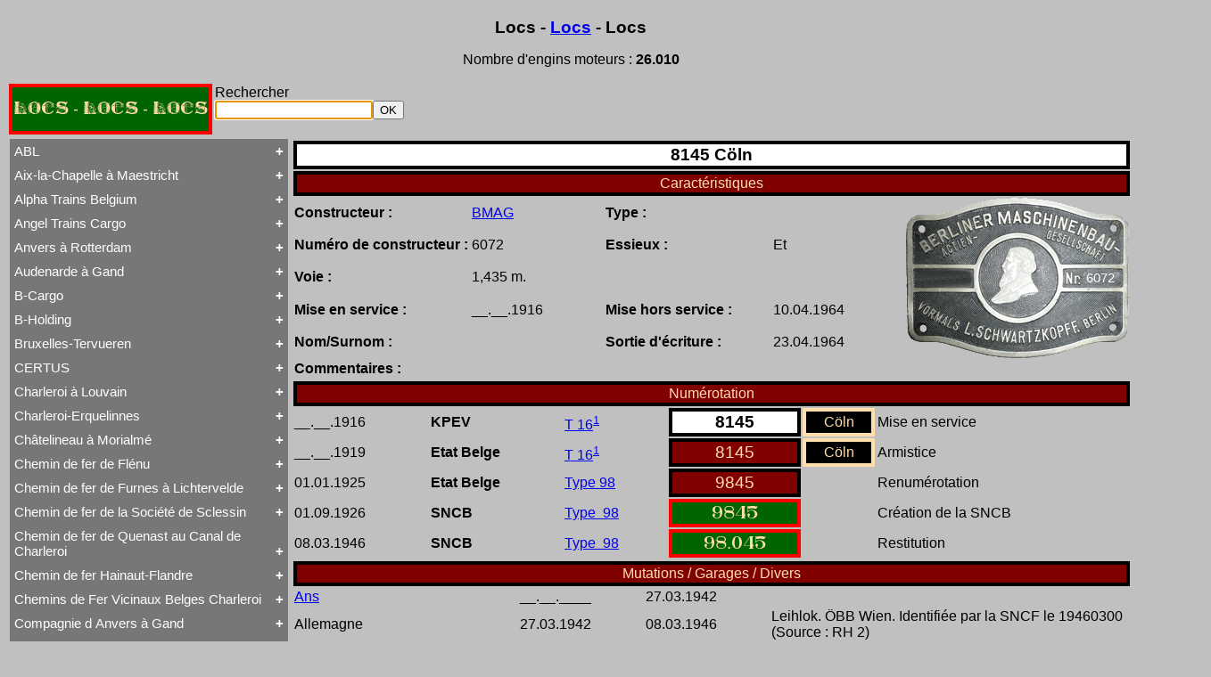

--- FILE ---
content_type: text/html; charset=UTF-8
request_url: https://www.tassignon.be/trains/documentation/repertoire.php?mac=KPEV@8145@C%C3%B6ln
body_size: 57144
content:

<HTML>
<HEAD>
<TITLE>Locs - Locs - Locs</TITLE>
<meta http-equiv="Content-Type" content="text/html; charset=UTF-8">
<META HTTP-EQUIV="EXPIRES" CONTENT="0">
<META HTTP-EQUIV="Pragma" CONTENT="no-cache">
<META HTTP-EQUIV="CACHE-CONTROL" CONTENT="NO-CACHE">
<META  name="description" content="r�pertoire des locomotives belges">
<META  name="keywords" content="r�pertoire des locomotives belges">
<LINK rel="StyleSheet" href="repertoire.css" type="text/css">
<LINK rel="StyleSheet" href="livree.css" type="text/css">
</HEAD>
<body>

<H1>Locs - <a href="documentation.php">Locs</a> - Locs</H1>
<p>












<P align="center">Nombre d'engins moteurs : <B>26.010</B></P>
<table><tr><td class="SNCB"><a class="rien" href="repertoire.php">LOCS - LOCS - LOCS</a></td><td><form action="repertoire.php" method="post">Rechercher
<br><input type="text" name="cherche" autofocus><input type="submit" name="soumettre" Value="OK" >
</form></td></tr></table><table  width="100%"><tr><td class="left">
<div></div><button class="collapsible">ABL</button><div class="content">
<br><a href="repertoire.php?listcomp=1">Tout ABL</a>
<br><a href="repertoire.php?type=1@0">Baldwin</a>
<br><a href="repertoire.php?type=1@1">Brigadelok</a>
<br><a href="repertoire.php?type=1@2">Hors Type Voyageurs</a>
<br><a href="repertoire.php?type=1@3">Locotracteur</a>
<br><a href="repertoire.php?type=1@4">Rail-Route</a>
<br><a href="repertoire.php?type=1@5">Type  23</a>
<br><a href="repertoire.php?type=1@6">Type  28</a>
<br><a href="repertoire.php?type=1@7">Type  53</a>
<br><a href="repertoire.php?type=1@8">Type  93</a>
<br><a href="repertoire.php?type=1@9">Type 28</a>
<br><a href="repertoire.php?type=1@10">Type 29</a>
<br><a href="repertoire.php?type=1@11">Type 93</a>
<br><a href="repertoire.php?type=1@12">WR 360 C14 K</a>
</div><button class="collapsible">Aix-la-Chapelle à Maestricht</button><div class="content">
<br><a href="repertoire.php?listcomp=2">Tout Aix-la-Chapelle à Maestricht</a>
<br><a href="repertoire.php?type=2@0">13 à 15</a>
<br><a href="repertoire.php?type=2@1">16</a>
<br><a href="repertoire.php?type=2@2">20 à 22</a>
<br><a href="repertoire.php?type=2@3">31 à 37</a>
<br><a href="repertoire.php?type=2@4">81 à 84</a>
</div><button class="collapsible">Alpha Trains Belgium</button><div class="content">
<br><a href="repertoire.php?listcomp=3">Tout Alpha Trains Belgium</a>
<br><a href="repertoire.php?type=3@0">G2000-3</a>
<br><a href="repertoire.php?type=3@1">TRAXX F140 MS</a>
</div><button class="collapsible">Angel Trains Cargo</button><div class="content">
<br><a href="repertoire.php?listcomp=4">Tout Angel Trains Cargo</a>
<br><a href="repertoire.php?type=4@0">G2000-3</a>
<br><a href="repertoire.php?type=4@1">TRAXX F140 MS</a>
</div><button class="collapsible">Anvers à Rotterdam</button><div class="content">
<br><a href="repertoire.php?listcomp=5">Tout Anvers à Rotterdam</a>
<br><a href="repertoire.php?type=5@0">  1 à 6</a>
<br><a href="repertoire.php?type=5@1">  7 à 9</a>
<br><a href="repertoire.php?type=5@2"> 11 à 14</a>
<br><a href="repertoire.php?type=5@3">19 à 21</a>
<br><a href="repertoire.php?type=5@4">Hors Type</a>
<br><a href="repertoire.php?type=5@5">Tubize Well Tank</a>
</div><button class="collapsible">Audenarde à Gand</button><div class="content">
<br><a href="repertoire.php?listcomp=6">Tout Audenarde à Gand</a>
<br><a href="repertoire.php?type=6@0">Hainaut-et-Flandres</a>
</div><button class="collapsible">B-Cargo</button><div class="content">
<br><a href="repertoire.php?listcomp=7">Tout B-Cargo</a>
<br><a href="repertoire.php?type=7@0">Série 12</a>
<br><a href="repertoire.php?type=7@1">Série 13</a>
<br><a href="repertoire.php?type=7@2">Série 23</a>
<br><a href="repertoire.php?type=7@3">Série 28<sup>II</sup></a>
<br><a href="repertoire.php?type=7@4">Série 29<sup>II</sup></a>
<br><a href="repertoire.php?type=7@5">Série 57</a>
<br><a href="repertoire.php?type=7@6">Série 73</a>
<br><a href="repertoire.php?type=7@7">Série 77</a>
<br><a href="repertoire.php?type=7@8">Série 82</a>
</div><button class="collapsible">B-Holding</button><div class="content">
<br><a href="repertoire.php?listcomp=8">Tout B-Holding</a>
<br><a href="repertoire.php?type=8@0">Série 00 tranche 1963</a>
</div><button class="collapsible">Bruxelles-Tervueren</button><div class="content">
<br><a href="repertoire.php?listcomp=9">Tout Bruxelles-Tervueren</a>
<br><a href="repertoire.php?type=9@0">Marchandises</a>
<br><a href="repertoire.php?type=9@1">Voyageurs</a>
</div><button class="collapsible">CERTUS</button><div class="content">
<br><a href="repertoire.php?listcomp=10">Tout CERTUS</a>
<br><a href="repertoire.php?type=10@0">DE 18</a>
<br><a href="repertoire.php?type=10@1">Série 27</a>
<br><a href="repertoire.php?type=10@2">Série 77</a>
</div><button class="collapsible">Charleroi à Louvain</button><div class="content">
<br><a href="repertoire.php?listcomp=11">Tout Charleroi à Louvain</a>
<br><a href="repertoire.php?type=11@0"> 23 à 25</a>
<br><a href="repertoire.php?type=11@1"> 50 à 53</a>
<br><a href="repertoire.php?type=11@2"> 60 à 61</a>
<br><a href="repertoire.php?type=11@3"> 62 à 63</a>
<br><a href="repertoire.php?type=11@4"> 94 à 95</a>
<br><a href="repertoire.php?type=11@5">106 à 109</a>
</div><button class="collapsible">Charleroi-Erquelinnes</button><div class="content">
<br><a href="repertoire.php?listcomp=12">Tout Charleroi-Erquelinnes</a>
<br><a href="repertoire.php?type=12@0">David Joy</a>
<br><a href="repertoire.php?type=12@1">Saint-Léonard</a>
<br><a href="repertoire.php?type=12@2">Varsovie-Vienne</a>
</div><button class="collapsible">Châtelineau à Morialmé</button><div class="content">
<br><a href="repertoire.php?listcomp=13">Tout Châtelineau à Morialmé</a>
<br><a href="repertoire.php?type=13@0">42 à 44</a>
</div><button class="collapsible">Chemin de fer de Flénu</button><div class="content">
<br><a href="repertoire.php?listcomp=14">Tout Chemin de fer de Flénu</a>
<br><a href="repertoire.php?type=14@0">Chemin de fer de Flénu</a>
</div><button class="collapsible">Chemin de fer de Furnes à Lichtervelde</button><div class="content">
<br><a href="repertoire.php?listcomp=15">Tout Chemin de fer de Furnes à Lichtervelde</a>
<br><a href="repertoire.php?type=15@0">Saint-Léonard</a>
</div><button class="collapsible">Chemin de fer de la Société de Sclessin</button><div class="content">
<br><a href="repertoire.php?listcomp=16">Tout Chemin de fer de la Société de Sclessin</a>
<br><a href="repertoire.php?type=16@0">Saint-Léonard</a>
</div><button class="collapsible">Chemin de fer de Quenast au Canal de Charleroi</button><div class="content">
<br><a href="repertoire.php?listcomp=17">Tout Chemin de fer de Quenast au Canal de Charleroi</a>
<br><a href="repertoire.php?type=17@0">Chemin de fer de Quenast au Canal de Charleroi</a>
</div><button class="collapsible">Chemin de fer Hainaut-Flandre</button><div class="content">
<br><a href="repertoire.php?listcomp=18">Tout Chemin de fer Hainaut-Flandre</a>
<br><a href="repertoire.php?type=18@0">Chemin de fer Hainaut-Flandre</a>
</div><button class="collapsible">Chemins de Fer Vicinaux Belges Charleroi</button><div class="content">
<br><a href="repertoire.php?listcomp=19">Tout Chemins de Fer Vicinaux Belges Charleroi</a>
<br><a href="repertoire.php?type=19@0">Chemins de Fer Vicinaux Belges Charleroi</a>
</div><button class="collapsible">Compagnie d Anvers à Gand</button><div class="content">
<br><a href="repertoire.php?listcomp=20">Tout Compagnie d Anvers à Gand</a>
<br><a href="repertoire.php?type=20@0">3H</a>
<br><a href="repertoire.php?type=20@1">4H</a>
<br><a href="repertoire.php?type=20@2">5H</a>
<br><a href="repertoire.php?type=20@3">De Ridder</a>
</div><button class="collapsible">Compagnie de Chimay</button><div class="content">
<br><a href="repertoire.php?listcomp=21">Tout Compagnie de Chimay</a>
<br><a href="repertoire.php?type=21@0">  1 à 5 (Ravachol)</a>
<br><a href="repertoire.php?type=21@1"> 51-64 (Revolver)</a>
<br><a href="repertoire.php?type=21@2">1 à 5</a>
<br><a href="repertoire.php?type=21@3">120 T Nord 2.921 à 2.950</a>
<br><a href="repertoire.php?type=21@4">671-676 (Viennoises)</a>
<br><a href="repertoire.php?type=21@5">701-710 (Engerth)</a>
<br><a href="repertoire.php?type=21@6">711-755 (180 unités)</a>
<br><a href="repertoire.php?type=21@7">Engerth</a>
<br><a href="repertoire.php?type=21@8">G  7<sup>1</sup></a>
<br><a href="repertoire.php?type=21@9">NB 51-64</a>
<br><a href="repertoire.php?type=21@10">Train-Tramway</a>
<br><a href="repertoire.php?type=21@11">Type  24</a>
<br><a href="repertoire.php?type=21@12">Type  41</a>
<br><a href="repertoire.php?type=21@13">Type  44</a>
<br><a href="repertoire.php?type=21@14">Type 1 EB</a>
<br><a href="repertoire.php?type=21@15">Type 24</a>
<br><a href="repertoire.php?type=21@16">Type 74</a>
<br><a href="repertoire.php?type=21@17">Type 79</a>
<br><a href="repertoire.php?type=21@18">Type 80</a>
<br><a href="repertoire.php?type=21@19">Type Ganz</a>
</div><button class="collapsible">Compagnie de Hasselt à Maeseyck</button><div class="content">
<br><a href="repertoire.php?listcomp=22">Tout Compagnie de Hasselt à Maeseyck</a>
<br><a href="repertoire.php?type=22@0">Compagnie de Hasselt à Maeseyck</a>
<br><a href="repertoire.php?type=22@1">Tubize Type 10</a>
</div><button class="collapsible">Compagnie de Liège à Maestricht</button><div class="content">
<br><a href="repertoire.php?listcomp=23">Tout Compagnie de Liège à Maestricht</a>
<br><a href="repertoire.php?type=23@0">Compagnie de Liège à Maestricht</a>
<br><a href="repertoire.php?type=23@1">Mammouth Nord-Belge</a>
<br><a href="repertoire.php?type=23@2">Train-Tramway</a>
<br><a href="repertoire.php?type=23@3">Type 28 EB</a>
</div><button class="collapsible">Compagnie de Saint-Ghislain à Erbisoeul</button><div class="content">
<br><a href="repertoire.php?listcomp=24">Tout Compagnie de Saint-Ghislain à Erbisoeul</a>
<br><a href="repertoire.php?type=24@0">Marchandises</a>
<br><a href="repertoire.php?type=24@1">Voyageurs</a>
</div><button class="collapsible">Compagnie de Termonde à Saint-Nicolas</button><div class="content">
<br><a href="repertoire.php?listcomp=25">Tout Compagnie de Termonde à Saint-Nicolas</a>
<br><a href="repertoire.php?type=25@0">Cockerill</a>
<br><a href="repertoire.php?type=25@1">Compagnie de Termonde à Saint-Nicolas</a>
<br><a href="repertoire.php?type=25@2">Fox, Walker & Co</a>
<br><a href="repertoire.php?type=25@3">Saint-Léonard</a>
</div><button class="collapsible">Compagnie de Virton</button><div class="content">
<br><a href="repertoire.php?listcomp=26">Tout Compagnie de Virton</a>
<br><a href="repertoire.php?type=26@0">Compagnie de Virton</a>
<br><a href="repertoire.php?type=26@1">Tubize Type 10</a>
<br><a href="repertoire.php?type=26@2">Tubize Type 7</a>
</div><button class="collapsible">Compagnie des Bassins Houillers</button><div class="content">
<br><a href="repertoire.php?listcomp=27">Tout Compagnie des Bassins Houillers</a>
<br><a href="repertoire.php?type=27@0">Tubize Type 1</a>
<br><a href="repertoire.php?type=27@1">Tubize Type 11</a>
<br><a href="repertoire.php?type=27@2">Tubize Type 7</a>
</div><button class="collapsible">Compagnie du Centre</button><div class="content">
<br><a href="repertoire.php?listcomp=28">Tout Compagnie du Centre</a>
<br><a href="repertoire.php?type=28@0">HSP 65-66</a>
<br><a href="repertoire.php?type=28@1">HSP 68-69</a>
<br><a href="repertoire.php?type=28@2">HSP 9-13</a>
<br><a href="repertoire.php?type=28@3">Libourne-Bergerac</a>
</div><button class="collapsible">Compagnie du chemin de fer d Ostende à Armentières</button><div class="content">
<br><a href="repertoire.php?listcomp=29">Tout Compagnie du chemin de fer d Ostende à Armentières</a>
<br><a href="repertoire.php?type=29@0">Long Boiler</a>
</div><button class="collapsible">Dendre et Waes</button><div class="content">
<br><a href="repertoire.php?listcomp=30">Tout Dendre et Waes</a>
<br><a href="repertoire.php?type=30@0">Dendre et Waes</a>
</div><button class="collapsible">DLC</button><div class="content">
<br><a href="repertoire.php?listcomp=31">Tout DLC</a>
<br><a href="repertoire.php?type=31@0">Class 66</a>
</div><button class="collapsible">Eecloo à Bruges</button><div class="content">
<br><a href="repertoire.php?listcomp=32">Tout Eecloo à Bruges</a>
<br><a href="repertoire.php?type=32@0">4 à 7</a>
</div><button class="collapsible">Entre-Sambre-et-Meuse</button><div class="content">
<br><a href="repertoire.php?listcomp=33">Tout Entre-Sambre-et-Meuse</a>
<br><a href="repertoire.php?type=33@0">  1 à 9</a>
<br><a href="repertoire.php?type=33@1"> 41</a>
<br><a href="repertoire.php?type=33@2"> 45 à 49</a>
<br><a href="repertoire.php?type=33@3"> 54 à 59</a>
<br><a href="repertoire.php?type=33@4"> 64</a>
<br><a href="repertoire.php?type=33@5"> 93</a>
</div><button class="collapsible">Est Belge</button><div class="content">
<br><a href="repertoire.php?listcomp=34">Tout Est Belge</a>
<br><a href="repertoire.php?type=34@0"> 23 à 28</a>
<br><a href="repertoire.php?type=34@1"> 29 à 30</a>
<br><a href="repertoire.php?type=34@2"> 42 à 44</a>
<br><a href="repertoire.php?type=34@3"> 50 à 53</a>
<br><a href="repertoire.php?type=34@4"> 60 à 61</a>
<br><a href="repertoire.php?type=34@5"> 62 à 63</a>
<br><a href="repertoire.php?type=34@6"> 65 à 74</a>
<br><a href="repertoire.php?type=34@7"> 75 à 80</a>
<br><a href="repertoire.php?type=34@8"> 94 à 95</a>
<br><a href="repertoire.php?type=34@9">106 à 109</a>
<br><a href="repertoire.php?type=34@10">Hors Type</a>
</div><button class="collapsible">Etat Belge</button><div class="content">
<br><a href="repertoire.php?listcomp=35">Tout Etat Belge</a>
<br><a href="repertoire.php?type=35@0">1A1</a>
<br><a href="repertoire.php?type=35@1">1A1 - 1524 - Patentee</a>
<br><a href="repertoire.php?type=35@2">1A1 - 1676</a>
<br><a href="repertoire.php?type=35@3">1A1 - Loi 18530425</a>
<br><a href="repertoire.php?type=35@4">1A1 modèle 1854-55</a>
<br><a href="repertoire.php?type=35@5">1B - 1849-1853</a>
<br><a href="repertoire.php?type=35@6">1B - Marchandises</a>
<br><a href="repertoire.php?type=35@7">1B - Petites roues</a>
<br><a href="repertoire.php?type=35@8">Atlantic</a>
<br><a href="repertoire.php?type=35@9">Audenaarde à Gand</a>
<br><a href="repertoire.php?type=35@10">Automotrice à accumulateurs</a>
<br><a href="repertoire.php?type=35@11">B1 - Marchandises</a>
<br><a href="repertoire.php?type=35@12">Beattie</a>
<br><a href="repertoire.php?type=35@13">Binche</a>
<br><a href="repertoire.php?type=35@14">Boîte à Sel</a>
<br><a href="repertoire.php?type=35@15">C à marchandises</a>
<br><a href="repertoire.php?type=35@16">Charbonnage de Monceau-Fontaine et Martinet</a>
<br><a href="repertoire.php?type=35@17">Charleroi-Erquelinnes</a>
<br><a href="repertoire.php?type=35@18">Couillet</a>
<br><a href="repertoire.php?type=35@19">Est Belge  65 à 74</a>
<br><a href="repertoire.php?type=35@20">Est Belge  75 à 80</a>
<br><a href="repertoire.php?type=35@21">Etat Belge</a>
<br><a href="repertoire.php?type=35@22">Furnes à Lichtervelde</a>
<br><a href="repertoire.php?type=35@23">G  5<sup>1</sup></a>
<br><a href="repertoire.php?type=35@24">G  5<sup>2</sup></a>
<br><a href="repertoire.php?type=35@25">G  5<sup>3</sup></a>
<br><a href="repertoire.php?type=35@26">G  5<sup>4</sup></a>
<br><a href="repertoire.php?type=35@27">G  5<sup>5</sup></a>
<br><a href="repertoire.php?type=35@28">G  7<sup>1</sup></a>
<br><a href="repertoire.php?type=35@29">G  7<sup>2</sup></a>
<br><a href="repertoire.php?type=35@30">G  7<sup>3</sup></a>
<br><a href="repertoire.php?type=35@31">G  8</a>
<br><a href="repertoire.php?type=35@32">G  8<sup>1</sup></a>
<br><a href="repertoire.php?type=35@33">G  9</a>
<br><a href="repertoire.php?type=35@34">G 10</a>
<br><a href="repertoire.php?type=35@35">G 12</a>
<br><a href="repertoire.php?type=35@36">G 12<sup>1</sup></a>
<br><a href="repertoire.php?type=35@37">Gouin</a>
<br><a href="repertoire.php?type=35@38">Grafenstaden</a>
<br><a href="repertoire.php?type=35@39">Grue</a>
<br><a href="repertoire.php?type=35@40">Hainaut-Flandre</a>
<br><a href="repertoire.php?type=35@41">HLG</a>
<br><a href="repertoire.php?type=35@42">Hors Type</a>
<br><a href="repertoire.php?type=35@43">Hors Type C II</a>
<br><a href="repertoire.php?type=35@44">Hors Type C III</a>
<br><a href="repertoire.php?type=35@45">Hors Type C III Ostbahn</a>
<br><a href="repertoire.php?type=35@46">Hors Type C IV<sup>V</sup></a>
<br><a href="repertoire.php?type=35@47">Hors Type C IV<sup>ZW</sup></a>
<br><a href="repertoire.php?type=35@48">Hors Type C VI</a>
<br><a href="repertoire.php?type=35@49">Hors Type E I</a>
<br><a href="repertoire.php?type=35@50">Hors Type G  3</a>
<br><a href="repertoire.php?type=35@51">Hors Type G  4<sup>1</sup></a>
<br><a href="repertoire.php?type=35@52">Hors Type G  4<sup>2</sup></a>
<br><a href="repertoire.php?type=35@53">Hors Type G  4<sup>2</sup> 11</a>
<br><a href="repertoire.php?type=35@54">Hors Type G  4<sup>2</sup> 12</a>
<br><a href="repertoire.php?type=35@55">Hors Type G  4<sup>3</sup></a>
<br><a href="repertoire.php?type=35@56">Hors Type G  7<sup>1</sup></a>
<br><a href="repertoire.php?type=35@57">Hors Type G 3/4 n</a>
<br><a href="repertoire.php?type=35@58">Hors Type G 4/5 h</a>
<br><a href="repertoire.php?type=35@59">Hors Type G 5/5</a>
<br><a href="repertoire.php?type=35@60">Hors Type G V</a>
<br><a href="repertoire.php?type=35@61">Hors Type G VIII c<sup>2</sup></a>
<br><a href="repertoire.php?type=35@62">Hors Type G Vv</a>
<br><a href="repertoire.php?type=35@63">Hors Type G XI hv</a>
<br><a href="repertoire.php?type=35@64">Hors Type G XI v</a>
<br><a href="repertoire.php?type=35@65">Hors Type P 6</a>
<br><a href="repertoire.php?type=35@66">Hors Type P 7</a>
<br><a href="repertoire.php?type=35@67">Hors Type P XII h2</a>
<br><a href="repertoire.php?type=35@68">Hors Type S  1</a>
<br><a href="repertoire.php?type=35@69">Hors Type S  2</a>
<br><a href="repertoire.php?type=35@70">Hors Type S  5<sup>2</sup></a>
<br><a href="repertoire.php?type=35@71">Hors Type S  7</a>
<br><a href="repertoire.php?type=35@72">Hors Type S 3/5 h</a>
<br><a href="repertoire.php?type=35@73">Hors Type S 3/6<sup>c</sup></a>
<br><a href="repertoire.php?type=35@74">Hors Type S 3/6<sup>h</sup></a>
<br><a href="repertoire.php?type=35@75">Hors Type S IV e<sup>2</sup></a>
<br><a href="repertoire.php?type=35@76">Hors Type S IV e<sup>7</sup></a>
<br><a href="repertoire.php?type=35@77">Hors Type S XII hv</a>
<br><a href="repertoire.php?type=35@78">Hors Type T  7</a>
<br><a href="repertoire.php?type=35@79">Hors Type T  9<sup>1</sup></a>
<br><a href="repertoire.php?type=35@80">Hors Type T  9<sup>2</sup></a>
<br><a href="repertoire.php?type=35@81">Hors Type T 11</a>
<br><a href="repertoire.php?type=35@82">Hors Type T 15</a>
<br><a href="repertoire.php?type=35@83">Hors Type T 18</a>
<br><a href="repertoire.php?type=35@84">Hors Type T VI b</a>
<br><a href="repertoire.php?type=35@85">Hors Type T VI c<sup>1</sup></a>
<br><a href="repertoire.php?type=35@86">Hors Type T VI c<sup>2</sup></a>
<br><a href="repertoire.php?type=35@87">Hors Type T VI c<sup>5</sup></a>
<br><a href="repertoire.php?type=35@88">Hors Type T VI c<sup>6</sup></a>
<br><a href="repertoire.php?type=35@89">Hors Type T VI c<sup>7</sup></a>
<br><a href="repertoire.php?type=35@90">Hors Type V T</a>
<br><a href="repertoire.php?type=35@91">Hors Type Voyageurs</a>
<br><a href="repertoire.php?type=35@92">Hors Type XIV h T</a>
<br><a href="repertoire.php?type=35@93">Hors TypeT VI c<sup>2</sup></a>
<br><a href="repertoire.php?type=35@94">HSP 65-66</a>
<br><a href="repertoire.php?type=35@95">HSP 68-69</a>
<br><a href="repertoire.php?type=35@96">HSP 9-13</a>
<br><a href="repertoire.php?type=35@97">Jenny Lind</a>
<br><a href="repertoire.php?type=35@98">Jonction de l'Est</a>
<br><a href="repertoire.php?type=35@99">Locomotive d'Atelier</a>
<br><a href="repertoire.php?type=35@100">Locomotive-Fourgon</a>
<br><a href="repertoire.php?type=35@101">Locomotive-Fourgon Type I</a>
<br><a href="repertoire.php?type=35@102">Locomotive-Fourgon Type II</a>
<br><a href="repertoire.php?type=35@103">Long Boiler</a>
<br><a href="repertoire.php?type=35@104">Lung-Hai 51 à 61</a>
<br><a href="repertoire.php?type=35@105">Mammouth Nord-Belge</a>
<br><a href="repertoire.php?type=35@106">Manage-Wavre</a>
<br><a href="repertoire.php?type=35@107">Marchandises Walschaerts</a>
<br><a href="repertoire.php?type=35@108">Mc Connell</a>
<br><a href="repertoire.php?type=35@109">Nord-Belge 81-89</a>
<br><a href="repertoire.php?type=35@110">P 8</a>
<br><a href="repertoire.php?type=35@111">Péking-Hankow</a>
<br><a href="repertoire.php?type=35@112">S  6</a>
<br><a href="repertoire.php?type=35@113">S  9</a>
<br><a href="repertoire.php?type=35@114">S 10</a>
<br><a href="repertoire.php?type=35@115">S 10<sup>1</sup></a>
<br><a href="repertoire.php?type=35@116">S 10<sup>2</sup></a>
<br><a href="repertoire.php?type=35@117">Saint-Ghislain-Erbisoeul</a>
<br><a href="repertoire.php?type=35@118">Sharp Stewart C</a>
<br><a href="repertoire.php?type=35@119">Single Driver</a>
<br><a href="repertoire.php?type=35@120">Société Générale d Exploitation</a>
<br><a href="repertoire.php?type=35@121">T  9<sup>3</sup></a>
<br><a href="repertoire.php?type=35@122">T 12</a>
<br><a href="repertoire.php?type=35@123">T 13</a>
<br><a href="repertoire.php?type=35@124">T 14</a>
<br><a href="repertoire.php?type=35@125">T 16</a>
<br><a href="repertoire.php?type=35@126">T 16<sup>1</sup></a>
<br><a href="repertoire.php?type=35@127">Tubize Type 1</a>
<br><a href="repertoire.php?type=35@128">Tubize Type 10</a>
<br><a href="repertoire.php?type=35@129">Tubize Type 11</a>
<br><a href="repertoire.php?type=35@130">Tubize Type 6</a>
<br><a href="repertoire.php?type=35@131">Type  1</a>
<br><a href="repertoire.php?type=35@132">Type  2</a>
<br><a href="repertoire.php?type=35@133">Type  2<sup>BIS</sup></a>
<br><a href="repertoire.php?type=35@134">Type  3</a>
<br><a href="repertoire.php?type=35@135">Type  4</a>
<br><a href="repertoire.php?type=35@136">Type  5</a>
<br><a href="repertoire.php?type=35@137">Type  5<sup>BIS</sup></a>
<br><a href="repertoire.php?type=35@138">Type  6</a>
<br><a href="repertoire.php?type=35@139">Type  6 ancien</a>
<br><a href="repertoire.php?type=35@140">Type  6<sup>BIS</sup></a>
<br><a href="repertoire.php?type=35@141">Type  7</a>
<br><a href="repertoire.php?type=35@142">Type  8</a>
<br><a href="repertoire.php?type=35@143">Type  8 ancien</a>
<br><a href="repertoire.php?type=35@144">Type  8<sup>BIS</sup></a>
<br><a href="repertoire.php?type=35@145">Type  9</a>
<br><a href="repertoire.php?type=35@146">Type  9 ancien</a>
<br><a href="repertoire.php?type=35@147">Type 10</a>
<br><a href="repertoire.php?type=35@148">Type 10 ancien</a>
<br><a href="repertoire.php?type=35@149">Type 11</a>
<br><a href="repertoire.php?type=35@150">Type 12</a>
<br><a href="repertoire.php?type=35@151">Type 12 ancien</a>
<br><a href="repertoire.php?type=35@152">Type 12<sup>BIS</sup></a>
<br><a href="repertoire.php?type=35@153">Type 13</a>
<br><a href="repertoire.php?type=35@154">Type 13 ancien</a>
<br><a href="repertoire.php?type=35@155">Type 14</a>
<br><a href="repertoire.php?type=35@156">Type 14 ancien</a>
<br><a href="repertoire.php?type=35@157">Type 15</a>
<br><a href="repertoire.php?type=35@158">Type 15 ancien</a>
<br><a href="repertoire.php?type=35@159">Type 15<sup>BIS</sup></a>
<br><a href="repertoire.php?type=35@160">Type 15<sup>S</sup></a>
<br><a href="repertoire.php?type=35@161">Type 16</a>
<br><a href="repertoire.php?type=35@162">Type 16 ancien</a>
<br><a href="repertoire.php?type=35@163">Type 16<sup>BIS</sup></a>
<br><a href="repertoire.php?type=35@164">Type 17</a>
<br><a href="repertoire.php?type=35@165">Type 18</a>
<br><a href="repertoire.php?type=35@166">Type 18<sup>BIS</sup></a>
<br><a href="repertoire.php?type=35@167">Type 18<sup>S</sup></a>
<br><a href="repertoire.php?type=35@168">Type 19</a>
<br><a href="repertoire.php?type=35@169">Type 19 ancien</a>
<br><a href="repertoire.php?type=35@170">Type 19<sup>BIS</sup></a>
<br><a href="repertoire.php?type=35@171">Type 20</a>
<br><a href="repertoire.php?type=35@172">Type 20 ancien</a>
<br><a href="repertoire.php?type=35@173">Type 21</a>
<br><a href="repertoire.php?type=35@174">Type 21 ancien</a>
<br><a href="repertoire.php?type=35@175">Type 22</a>
<br><a href="repertoire.php?type=35@176">Type 22 ancien</a>
<br><a href="repertoire.php?type=35@177">Type 23</a>
<br><a href="repertoire.php?type=35@178">Type 23 ancien</a>
<br><a href="repertoire.php?type=35@179">Type 24</a>
<br><a href="repertoire.php?type=35@180">Type 25</a>
<br><a href="repertoire.php?type=35@181">Type 25<sup>BIS</sup></a>
<br><a href="repertoire.php?type=35@182">Type 26</a>
<br><a href="repertoire.php?type=35@183">Type 28</a>
<br><a href="repertoire.php?type=35@184">Type 28<sup>BIS</sup></a>
<br><a href="repertoire.php?type=35@185">Type 29</a>
<br><a href="repertoire.php?type=35@186">Type 30</a>
<br><a href="repertoire.php?type=35@187">Type 30 ancien</a>
<br><a href="repertoire.php?type=35@188">Type 31</a>
<br><a href="repertoire.php?type=35@189">Type 31 ancien</a>
<br><a href="repertoire.php?type=35@190">Type 32</a>
<br><a href="repertoire.php?type=35@191">Type 32<sup>S</sup></a>
<br><a href="repertoire.php?type=35@192">Type 33</a>
<br><a href="repertoire.php?type=35@193">Type 33 ancien</a>
<br><a href="repertoire.php?type=35@194">Type 34</a>
<br><a href="repertoire.php?type=35@195">Type 35</a>
<br><a href="repertoire.php?type=35@196">Type 35 ancien</a>
<br><a href="repertoire.php?type=35@197">Type 35<sup>BIS</sup></a>
<br><a href="repertoire.php?type=35@198">Type 36</a>
<br><a href="repertoire.php?type=35@199">Type 36 ancien</a>
<br><a href="repertoire.php?type=35@200">Type 37</a>
<br><a href="repertoire.php?type=35@201">Type 37 ancien</a>
<br><a href="repertoire.php?type=35@202">Type 38</a>
<br><a href="repertoire.php?type=35@203">Type 38 ancien</a>
<br><a href="repertoire.php?type=35@204">Type 39</a>
<br><a href="repertoire.php?type=35@205">Type 39 ancien</a>
<br><a href="repertoire.php?type=35@206">Type 40</a>
<br><a href="repertoire.php?type=35@207">Type 40 ancien</a>
<br><a href="repertoire.php?type=35@208">Type 41</a>
<br><a href="repertoire.php?type=35@209">Type 42</a>
<br><a href="repertoire.php?type=35@210">Type 43</a>
<br><a href="repertoire.php?type=35@211">Type 44</a>
<br><a href="repertoire.php?type=35@212">Type 45</a>
<br><a href="repertoire.php?type=35@213">Type 50</a>
<br><a href="repertoire.php?type=35@214">Type 51</a>
<br><a href="repertoire.php?type=35@215">Type 52</a>
<br><a href="repertoire.php?type=35@216">Type 52 ancien</a>
<br><a href="repertoire.php?type=35@217">Type 53</a>
<br><a href="repertoire.php?type=35@218">Type 54</a>
<br><a href="repertoire.php?type=35@219">Type 55</a>
<br><a href="repertoire.php?type=35@220">Type 59</a>
<br><a href="repertoire.php?type=35@221">Type 60</a>
<br><a href="repertoire.php?type=35@222">Type 61</a>
<br><a href="repertoire.php?type=35@223">Type 62</a>
<br><a href="repertoire.php?type=35@224">Type 64</a>
<br><a href="repertoire.php?type=35@225">Type 66</a>
<br><a href="repertoire.php?type=35@226">Type 67</a>
<br><a href="repertoire.php?type=35@227">Type 68</a>
<br><a href="repertoire.php?type=35@228">Type 69</a>
<br><a href="repertoire.php?type=35@229">Type 71</a>
<br><a href="repertoire.php?type=35@230">Type 72</a>
<br><a href="repertoire.php?type=35@231">Type 73</a>
<br><a href="repertoire.php?type=35@232">Type 74</a>
<br><a href="repertoire.php?type=35@233">Type 75</a>
<br><a href="repertoire.php?type=35@234">Type 76</a>
<br><a href="repertoire.php?type=35@235">Type 77</a>
<br><a href="repertoire.php?type=35@236">Type 78</a>
<br><a href="repertoire.php?type=35@237">Type 79</a>
<br><a href="repertoire.php?type=35@238">Type 80</a>
<br><a href="repertoire.php?type=35@239">Type 81</a>
<br><a href="repertoire.php?type=35@240">Type 90</a>
<br><a href="repertoire.php?type=35@241">Type 92</a>
<br><a href="repertoire.php?type=35@242">Type 93</a>
<br><a href="repertoire.php?type=35@243">Type 95</a>
<br><a href="repertoire.php?type=35@244">Type 96</a>
<br><a href="repertoire.php?type=35@245">Type 97</a>
<br><a href="repertoire.php?type=35@246">Type 98</a>
<br><a href="repertoire.php?type=35@247">Type 99</a>
<br><a href="repertoire.php?type=35@248">Varsovie-Vienne</a>
<br><a href="repertoire.php?type=35@249">Voiture à Vapeur</a>
<br><a href="repertoire.php?type=35@250">Wilson Sturrock</a>
</div><button class="collapsible">Flandre Occidentale</button><div class="content">
<br><a href="repertoire.php?listcomp=36">Tout Flandre Occidentale</a>
<br><a href="repertoire.php?type=36@0">George England</a>
<br><a href="repertoire.php?type=36@1">Hainaut-Flandre</a>
<br><a href="repertoire.php?type=36@2">Jenny Lind</a>
<br><a href="repertoire.php?type=36@3">Long Boiler</a>
<br><a href="repertoire.php?type=36@4">Saint-Léonard</a>
<br><a href="repertoire.php?type=36@5">Tubize à Marchandises</a>
<br><a href="repertoire.php?type=36@6">Tubize Type  1</a>
<br><a href="repertoire.php?type=36@7">Tubize Type  2</a>
<br><a href="repertoire.php?type=36@8">Tubize Type  7</a>
<br><a href="repertoire.php?type=36@9">Tubize Type 11</a>
<br><a href="repertoire.php?type=36@10">Tubize Type 22</a>
<br><a href="repertoire.php?type=36@11">Type 1 EB</a>
<br><a href="repertoire.php?type=36@12">Type 28 EB</a>
<br><a href="repertoire.php?type=36@13">Type 28<sup>BIS</sup> EB</a>
<br><a href="repertoire.php?type=36@14">Type 40 EB</a>
<br><a href="repertoire.php?type=36@15">Voiture à Vapeur</a>
</div><button class="collapsible">Gand-Eecloo-Bruges</button><div class="content">
<br><a href="repertoire.php?listcomp=37">Tout Gand-Eecloo-Bruges</a>
<br><a href="repertoire.php?type=37@0">George England</a>
</div><button class="collapsible">Gand-Terneuzen</button><div class="content">
<br><a href="repertoire.php?listcomp=38">Tout Gand-Terneuzen</a>
<br><a href="repertoire.php?type=38@0">1B1t</a>
<br><a href="repertoire.php?type=38@1">Audenaarde à Gand</a>
<br><a href="repertoire.php?type=38@2">Couillet</a>
<br><a href="repertoire.php?type=38@3">Est Belge  60 à 61</a>
<br><a href="repertoire.php?type=38@4">Est Belge  65 à 74</a>
<br><a href="repertoire.php?type=38@5">Est Belge  75 à 80</a>
<br><a href="repertoire.php?type=38@6">Grafenstaden</a>
<br><a href="repertoire.php?type=38@7">Long Boiler</a>
<br><a href="repertoire.php?type=38@8">Série GT 18 à 21</a>
<br><a href="repertoire.php?type=38@9">T 9<sup>3</sup></a>
<br><a href="repertoire.php?type=38@10">Tubize Type 1</a>
<br><a href="repertoire.php?type=38@11">Tubize Type 7</a>
<br><a href="repertoire.php?type=38@12">Type  1 EB</a>
<br><a href="repertoire.php?type=38@13">Type 14 EB</a>
<br><a href="repertoire.php?type=38@14">Type 28 EB</a>
<br><a href="repertoire.php?type=38@15">Type 29</a>
<br><a href="repertoire.php?type=38@16">Type 29 EB</a>
<br><a href="repertoire.php?type=38@17">Type 35 EB</a>
<br><a href="repertoire.php?type=38@18">UNK</a>
<br><a href="repertoire.php?type=38@19">Vaessen</a>
</div><button class="collapsible">Grand Central Belge</button><div class="content">
<br><a href="repertoire.php?listcomp=39">Tout Grand Central Belge</a>
<br><a href="repertoire.php?type=39@0">  1 à 2</a>
<br><a href="repertoire.php?type=39@1">  3 à 4</a>
<br><a href="repertoire.php?type=39@2"> 85 à 90</a>
<br><a href="repertoire.php?type=39@3">110 à 116</a>
<br><a href="repertoire.php?type=39@4">117 à 122</a>
<br><a href="repertoire.php?type=39@5">123 à 130</a>
<br><a href="repertoire.php?type=39@6">131 à 137</a>
<br><a href="repertoire.php?type=39@7">138 à 147</a>
<br><a href="repertoire.php?type=39@8">148 à 149</a>
<br><a href="repertoire.php?type=39@9">150 à 169</a>
<br><a href="repertoire.php?type=39@10">170 à 171</a>
<br><a href="repertoire.php?type=39@11">172 à 172</a>
<br><a href="repertoire.php?type=39@12">191 à 196</a>
<br><a href="repertoire.php?type=39@13">200 à 223</a>
<br><a href="repertoire.php?type=39@14">301 à 308</a>
<br><a href="repertoire.php?type=39@15">350 à 355</a>
<br><a href="repertoire.php?type=39@16">Aix-la-Chapelle à Maestricht 13 à 15</a>
<br><a href="repertoire.php?type=39@17">Aix-la-Chapelle à Maestricht 16</a>
<br><a href="repertoire.php?type=39@18">Aix-la-Chapelle à Maestricht 20 à 22</a>
<br><a href="repertoire.php?type=39@19">Aix-la-Chapelle à Maestricht 31 à 37</a>
<br><a href="repertoire.php?type=39@20">Aix-la-Chapelle à Maestricht 81 à 84</a>
<br><a href="repertoire.php?type=39@21">Anvers à Rotterdam   1 à 6</a>
<br><a href="repertoire.php?type=39@22">Anvers à Rotterdam   7 à 9</a>
<br><a href="repertoire.php?type=39@23">Anvers à Rotterdam  11 à 14</a>
<br><a href="repertoire.php?type=39@24">Anvers à Rotterdam  19 à 21</a>
<br><a href="repertoire.php?type=39@25">Anvers à Rotterdam  90</a>
<br><a href="repertoire.php?type=39@26">Anvers à Rotterdam  92</a>
<br><a href="repertoire.php?type=39@27">Anvers à Rotterdam  96</a>
<br><a href="repertoire.php?type=39@28">Anvers à Rotterdam 100 à 102</a>
<br><a href="repertoire.php?type=39@29">Entre-Sambre-et-Meuse  1 à 9</a>
<br><a href="repertoire.php?type=39@30">Entre-Sambre-et-Meuse  41</a>
<br><a href="repertoire.php?type=39@31">Entre-Sambre-et-Meuse  45 à 49</a>
<br><a href="repertoire.php?type=39@32">Entre-Sambre-et-Meuse  54 à 59</a>
<br><a href="repertoire.php?type=39@33">Entre-Sambre-et-Meuse  64</a>
<br><a href="repertoire.php?type=39@34">Entre-Sambre-et-Meuse  93</a>
<br><a href="repertoire.php?type=39@35">Est Belge  23 à 28</a>
<br><a href="repertoire.php?type=39@36">Est Belge  29 à 30</a>
<br><a href="repertoire.php?type=39@37">Est Belge  42 à 44</a>
<br><a href="repertoire.php?type=39@38">Est Belge  50 à 53</a>
<br><a href="repertoire.php?type=39@39">Est Belge  60 à 61</a>
<br><a href="repertoire.php?type=39@40">Est Belge  62 à 63</a>
<br><a href="repertoire.php?type=39@41">Est Belge  65 à 74</a>
<br><a href="repertoire.php?type=39@42">Est Belge  75 à 80</a>
<br><a href="repertoire.php?type=39@43">Est Belge  94 à 95</a>
<br><a href="repertoire.php?type=39@44">Est Belge 106 à 109</a>
<br><a href="repertoire.php?type=39@45">Grand Central Belge</a>
<br><a href="repertoire.php?type=39@46">Hors Type</a>
<br><a href="repertoire.php?type=39@47">Kaizer Franz Joseph</a>
<br><a href="repertoire.php?type=39@48">Tubize à Marchandises</a>
</div><button class="collapsible">Grande Compagnie du Luxembourg</button><div class="content">
<br><a href="repertoire.php?listcomp=40">Tout Grande Compagnie du Luxembourg</a>
<br><a href="repertoire.php?type=40@0">Hors Type</a>
<br><a href="repertoire.php?type=40@1">Série GCL 38 à 43</a>
<br><a href="repertoire.php?type=40@2">Série GCL 72 à 79</a>
<br><a href="repertoire.php?type=40@3">Type 23 EB</a>
<br><a href="repertoire.php?type=40@4">Type 24 EB</a>
<br><a href="repertoire.php?type=40@5">Type 28 EB</a>
<br><a href="repertoire.php?type=40@6">Type 35 EB</a>
<br><a href="repertoire.php?type=40@7">Type 36 EB</a>
<br><a href="repertoire.php?type=40@8">Type 37 EB</a>
<br><a href="repertoire.php?type=40@9">Type 38 EB</a>
<br><a href="repertoire.php?type=40@10">Type 39 EB</a>
<br><a href="repertoire.php?type=40@11">Type 42 EB</a>
<br><a href="repertoire.php?type=40@12">Type 55 EB</a>
</div><button class="collapsible">Hainaut-et-Flandres</button><div class="content">
<br><a href="repertoire.php?listcomp=41">Tout Hainaut-et-Flandres</a>
<br><a href="repertoire.php?type=41@0">Hainaut-et-Flandres</a>
</div><button class="collapsible">Hainaut-Flandres</button><div class="content">
<br><a href="repertoire.php?listcomp=42">Tout Hainaut-Flandres</a>
<br><a href="repertoire.php?type=42@0">Couillet</a>
<br><a href="repertoire.php?type=42@1">Hainaut-et-Flandres</a>
<br><a href="repertoire.php?type=42@2">Saint-Léonard</a>
</div><button class="collapsible">Hesbaye-Condroz</button><div class="content">
<br><a href="repertoire.php?listcomp=43">Tout Hesbaye-Condroz</a>
<br><a href="repertoire.php?type=43@0">Hors Type</a>
</div><button class="collapsible">HSL Belgium</button><div class="content">
<br><a href="repertoire.php?listcomp=44">Tout HSL Belgium</a>
<br><a href="repertoire.php?type=44@0">Class 66</a>
<br><a href="repertoire.php?type=44@1">DE 18</a>
<br><a href="repertoire.php?type=44@2">Série 77</a>
<br><a href="repertoire.php?type=44@3">TRAXX F140 MS</a>
</div><button class="collapsible">IFB</button><div class="content">
<br><a href="repertoire.php?listcomp=45">Tout IFB</a>
<br><a href="repertoire.php?type=45@0">Série 82</a>
</div><button class="collapsible">Infrabel</button><div class="content">
<br><a href="repertoire.php?listcomp=46">Tout Infrabel</a>
<br><a href="repertoire.php?type=46@0">Bourreuse de ligne</a>
<br><a href="repertoire.php?type=46@1">Bourreuse-niveleuse-dresseuse</a>
<br><a href="repertoire.php?type=46@2">Bourreuse-niveleuse-dresseuse d appareils de voie</a>
<br><a href="repertoire.php?type=46@3">Bourreuse-Profileuse</a>
<br><a href="repertoire.php?type=46@4">Dégarnisseuse-cribleuse de ballast</a>
<br><a href="repertoire.php?type=46@5">EM 130</a>
<br><a href="repertoire.php?type=46@6">EM 200</a>
<br><a href="repertoire.php?type=46@7">EM 250</a>
<br><a href="repertoire.php?type=46@8">ES 500</a>
<br><a href="repertoire.php?type=46@9">ES 900</a>
<br><a href="repertoire.php?type=46@10">Grue</a>
<br><a href="repertoire.php?type=46@11">Multifonctions</a>
<br><a href="repertoire.php?type=46@12">Régaleuse de ballast</a>
<br><a href="repertoire.php?type=46@13">Série 62</a>
<br><a href="repertoire.php?type=46@14">Série 73</a>
<br><a href="repertoire.php?type=46@15">Série 77</a>
<br><a href="repertoire.php?type=46@16">Série 82</a>
<br><a href="repertoire.php?type=46@17">Série 91</a>
<br><a href="repertoire.php?type=46@18">Train de renouvellement de voies</a>
<br><a href="repertoire.php?type=46@19">Type 212.1</a>
</div><button class="collapsible">Jonction de l Est</button><div class="content">
<br><a href="repertoire.php?listcomp=47">Tout Jonction de l Est</a>
<br><a href="repertoire.php?type=47@0">Manage-Wavre</a>
</div><button class="collapsible">La Poste</button><div class="content">
<br><a href="repertoire.php?listcomp=48">Tout La Poste</a>
<br><a href="repertoire.php?type=48@0">Série 08 tranche 1935 P</a>
<br><a href="repertoire.php?type=48@1">Série 09 tranche 1935 P</a>
</div><button class="collapsible">Liège-Condroz</button><div class="content">
<br><a href="repertoire.php?listcomp=49">Tout Liège-Condroz</a>
<br><a href="repertoire.php?type=49@0">Hors Type</a>
</div><button class="collapsible">Liégeois-Limbourgeois</button><div class="content">
<br><a href="repertoire.php?listcomp=50">Tout Liégeois-Limbourgeois</a>
<br><a href="repertoire.php?type=50@0">B1</a>
<br><a href="repertoire.php?type=50@1">Libourne-Bergerac</a>
<br><a href="repertoire.php?type=50@2">Liégeois-Limbourgeois</a>
<br><a href="repertoire.php?type=50@3">Porter</a>
<br><a href="repertoire.php?type=50@4">Vaessen</a>
</div><button class="collapsible">Lierre-Turnhout</button><div class="content">
<br><a href="repertoire.php?listcomp=51">Tout Lierre-Turnhout</a>
<br><a href="repertoire.php?type=51@0">1 à 4</a>
<br><a href="repertoire.php?type=51@1">6 à 7</a>
</div><button class="collapsible">LINEAS</button><div class="content">
<br><a href="repertoire.php?listcomp=52">Tout LINEAS</a>
<br><a href="repertoire.php?type=52@0">Class 66</a>
<br><a href="repertoire.php?type=52@1">Série 13</a>
<br><a href="repertoire.php?type=52@2">Série 28<sup>II</sup></a>
<br><a href="repertoire.php?type=52@3">Série 29<sup>II</sup></a>
<br><a href="repertoire.php?type=52@4">Série 77</a>
<br><a href="repertoire.php?type=52@5">Série 82</a>
<br><a href="repertoire.php?type=52@6">TRAXX F140 MS</a>
</div><button class="collapsible">Malines-Terneuzen</button><div class="content">
<br><a href="repertoire.php?listcomp=53">Tout Malines-Terneuzen</a>
<br><a href="repertoire.php?type=53@0">MT  1</a>
<br><a href="repertoire.php?type=53@1">MT  2 à 5</a>
<br><a href="repertoire.php?type=53@2">MT  6</a>
<br><a href="repertoire.php?type=53@3">MT  7 à 10</a>
<br><a href="repertoire.php?type=53@4">MT 11 à 18</a>
<br><a href="repertoire.php?type=53@5">MT 19 à 24</a>
<br><a href="repertoire.php?type=53@6">MT 25 à 27</a>
<br><a href="repertoire.php?type=53@7">MT 25 à 31</a>
<br><a href="repertoire.php?type=53@8">MT 32 à 35</a>
<br><a href="repertoire.php?type=53@9">MT 36 à 39</a>
</div><button class="collapsible">Medway Belgium</button><div class="content">
<br><a href="repertoire.php?listcomp=54">Tout Medway Belgium</a>
<br><a href="repertoire.php?type=54@0">Vectron MS</a>
</div><button class="collapsible">Mons-Manage</button><div class="content">
<br><a href="repertoire.php?listcomp=55">Tout Mons-Manage</a>
<br><a href="repertoire.php?type=55@0">Long Boiler</a>
<br><a href="repertoire.php?type=55@1">Single Driver</a>
<br><a href="repertoire.php?type=55@2">Varsovie-Vienne</a>
</div><button class="collapsible">Namur à Liège et extensions</button><div class="content">
<br><a href="repertoire.php?listcomp=56">Tout Namur à Liège et extensions</a>
<br><a href="repertoire.php?type=56@0">Long Boiler</a>
<br><a href="repertoire.php?type=56@1">Single Driver</a>
</div><button class="collapsible">Namur-Liège</button><div class="content">
<br><a href="repertoire.php?listcomp=57">Tout Namur-Liège</a>
<br><a href="repertoire.php?type=57@0">Dépêches</a>
<br><a href="repertoire.php?type=57@1">Long Boiler</a>
<br><a href="repertoire.php?type=57@2">Sharp Roberts</a>
<br><a href="repertoire.php?type=57@3">Single Driver</a>
<br><a href="repertoire.php?type=57@4">Varsovie-Vienne</a>
</div><button class="collapsible">Nord-Belge</button><div class="content">
<br><a href="repertoire.php?listcomp=58">Tout Nord-Belge</a>
<br><a href="repertoire.php?type=58@0">  1 à 5 (Ravachol)</a>
<br><a href="repertoire.php?type=58@1">  8-17 (EB Voyageurs)</a>
<br><a href="repertoire.php?type=58@2"> 18 à 31 (Bielles à fourche 1A1)</a>
<br><a href="repertoire.php?type=58@3"> 32 à 41 (Varsovie-Vienne)</a>
<br><a href="repertoire.php?type=58@4"> 51-64 (Revolver)</a>
<br><a href="repertoire.php?type=58@5"> 61-79 (Mammouth)</a>
<br><a href="repertoire.php?type=58@6"> 81-85 (T VI b)</a>
<br><a href="repertoire.php?type=58@7"> 81-89 (Machines de gare SL I)</a>
<br><a href="repertoire.php?type=58@8"> 91-105 (Mammouth)</a>
<br><a href="repertoire.php?type=58@9"> 91-93 (T 12)</a>
<br><a href="repertoire.php?type=58@10">121-132 (Machines de gare SL II)</a>
<br><a href="repertoire.php?type=58@11">141-144 (Machines de gare)</a>
<br><a href="repertoire.php?type=58@12">151-174 (Bielles à fourche C)</a>
<br><a href="repertoire.php?type=58@13">172-200 (Buddicom)</a>
<br><a href="repertoire.php?type=58@14">201-215 (Bicyclettes)</a>
<br><a href="repertoire.php?type=58@15">301-310 (2B Compound)</a>
<br><a href="repertoire.php?type=58@16">321-362 (2C Compound)</a>
<br><a href="repertoire.php?type=58@17">381-386 (Gros Revolver)</a>
<br><a href="repertoire.php?type=58@18">4.1551 à 4.1663</a>
<br><a href="repertoire.php?type=58@19">421-455 (4000)</a>
<br><a href="repertoire.php?type=58@20">501-520 (5000)</a>
<br><a href="repertoire.php?type=58@21">601-623 (Petits Châteaux)</a>
<br><a href="repertoire.php?type=58@22">631-636 (Dt Nord)</a>
<br><a href="repertoire.php?type=58@23">651-670 (Creusot)</a>
<br><a href="repertoire.php?type=58@24">671-676 (Viennoises)</a>
<br><a href="repertoire.php?type=58@25">681-686 (X b<sup>5</sup>)</a>
<br><a href="repertoire.php?type=58@26">701-708 (Mc Donald)</a>
<br><a href="repertoire.php?type=58@27">701-710 (Engerth)</a>
<br><a href="repertoire.php?type=58@28">711-755 (180 unités)</a>
<br><a href="repertoire.php?type=58@29">760-765 (ex-180 unités)</a>
<br><a href="repertoire.php?type=58@30">781-785 (G 7<sup>1</sup>)</a>
<br><a href="repertoire.php?type=58@31">Bouteille II</a>
<br><a href="repertoire.php?type=58@32">Chimay 1 à 5</a>
<br><a href="repertoire.php?type=58@33">Clapeyron</a>
<br><a href="repertoire.php?type=58@34">Cockerill Type III</a>
<br><a href="repertoire.php?type=58@35">David Joy</a>
<br><a href="repertoire.php?type=58@36">Dépêches</a>
<br><a href="repertoire.php?type=58@37">G  7<sup>2</sup></a>
<br><a href="repertoire.php?type=58@38">Long Boiler</a>
<br><a href="repertoire.php?type=58@39">Sharp Roberts</a>
<br><a href="repertoire.php?type=58@40">Single Driver</a>
<br><a href="repertoire.php?type=58@41">Train-Tramway</a>
<br><a href="repertoire.php?type=58@42">Type 1 EB</a>
<br><a href="repertoire.php?type=58@43">Type Ganz</a>
</div><button class="collapsible">OSR</button><div class="content">
<br><a href="repertoire.php?listcomp=59">Tout OSR</a>
<br><a href="repertoire.php?type=59@0">B</a>
<br><a href="repertoire.php?type=59@1">KG230B</a>
<br><a href="repertoire.php?type=59@2">Série 82</a>
</div><button class="collapsible">Railpool</button><div class="content">
<br><a href="repertoire.php?listcomp=60">Tout Railpool</a>
<br><a href="repertoire.php?type=60@0">TRAXX F140 MS</a>
</div><button class="collapsible">Service d Exposition</button><div class="content">
<br><a href="repertoire.php?listcomp=61">Tout Service d Exposition</a>
<br><a href="repertoire.php?type=61@0">Lilliput</a>
</div><button class="collapsible">SNCB</button><div class="content">
<br><a href="repertoire.php?listcomp=62">Tout SNCB</a>
<br><a href="repertoire.php?type=62@0">5-050 B 1 à 70</a>
<br><a href="repertoire.php?type=62@1">AR 40</a>
<br><a href="repertoire.php?type=62@2">AR 41</a>
<br><a href="repertoire.php?type=62@3">AR 42</a>
<br><a href="repertoire.php?type=62@4">AR 43</a>
<br><a href="repertoire.php?type=62@5">AR 44</a>
<br><a href="repertoire.php?type=62@6">AR 45</a>
<br><a href="repertoire.php?type=62@7">AR 46</a>
<br><a href="repertoire.php?type=62@8">AR 49</a>
<br><a href="repertoire.php?type=62@9">Autorail de mesure</a>
<br><a href="repertoire.php?type=62@10">Bourreuse de ligne</a>
<br><a href="repertoire.php?type=62@11">Bourreuse-niveleuse-dresseuse d appareils de voie</a>
<br><a href="repertoire.php?type=62@12">Draisine</a>
<br><a href="repertoire.php?type=62@13">Draisine ALFA</a>
<br><a href="repertoire.php?type=62@14">Draisine d Inspection</a>
<br><a href="repertoire.php?type=62@15">Draisine Type 2</a>
<br><a href="repertoire.php?type=62@16">EM 130</a>
<br><a href="repertoire.php?type=62@17">ES 100</a>
<br><a href="repertoire.php?type=62@18">ES 200</a>
<br><a href="repertoire.php?type=62@19">ES 300</a>
<br><a href="repertoire.php?type=62@20">ES 400</a>
<br><a href="repertoire.php?type=62@21">ES 46</a>
<br><a href="repertoire.php?type=62@22">ES 49</a>
<br><a href="repertoire.php?type=62@23">ES 500</a>
<br><a href="repertoire.php?type=62@24">ES 700</a>
<br><a href="repertoire.php?type=62@25">Eurostar</a>
<br><a href="repertoire.php?type=62@26">Franco</a>
<br><a href="repertoire.php?type=62@27">FYRA</a>
<br><a href="repertoire.php?type=62@28">Grue</a>
<br><a href="repertoire.php?type=62@29">LMS Type</a>
<br><a href="repertoire.php?type=62@30">Locomotive d'Atelier</a>
<br><a href="repertoire.php?type=62@31">M7 Bmx</a>
<br><a href="repertoire.php?type=62@32">Moës BL</a>
<br><a href="repertoire.php?type=62@33">Remorque 1939</a>
<br><a href="repertoire.php?type=62@34">Série 00 tranche 1935</a>
<br><a href="repertoire.php?type=62@35">Série 00 tranche 1939</a>
<br><a href="repertoire.php?type=62@36">Série 00 tranche 1946</a>
<br><a href="repertoire.php?type=62@37">Série 00 tranche 1950</a>
<br><a href="repertoire.php?type=62@38">Série 00 tranche 1951</a>
<br><a href="repertoire.php?type=62@39">Série 00 tranche 1953 AS</a>
<br><a href="repertoire.php?type=62@40">Série 00 tranche 1953 Ma</a>
<br><a href="repertoire.php?type=62@41">Série 00 tranche 1954</a>
<br><a href="repertoire.php?type=62@42">Série 00 tranche 1956</a>
<br><a href="repertoire.php?type=62@43">Série 00 tranche 1962</a>
<br><a href="repertoire.php?type=62@44">Série 00 tranche 1963</a>
<br><a href="repertoire.php?type=62@45">Série 00 tranche 1965</a>
<br><a href="repertoire.php?type=62@46">Série 03 tranche 1980</a>
<br><a href="repertoire.php?type=62@47">Série 03 tranche 1982</a>
<br><a href="repertoire.php?type=62@48">Série 03 tranche 1983</a>
<br><a href="repertoire.php?type=62@49">Série 04 tranche 1996 BI</a>
<br><a href="repertoire.php?type=62@50">Série 04 tranche 1996 MONO</a>
<br><a href="repertoire.php?type=62@51">Série 05 tranche 1951</a>
<br><a href="repertoire.php?type=62@52">Série 05 tranche 1955</a>
<br><a href="repertoire.php?type=62@53">Série 05 tranche 1966</a>
<br><a href="repertoire.php?type=62@54">Série 05 tranche 1970</a>
<br><a href="repertoire.php?type=62@55">Série 05 tranche 1970 AIRPORT</a>
<br><a href="repertoire.php?type=62@56">Série 06 CityRail</a>
<br><a href="repertoire.php?type=62@57">Série 06 tranche 1970 TH</a>
<br><a href="repertoire.php?type=62@58">Série 06 tranche 1973</a>
<br><a href="repertoire.php?type=62@59">Série 06 tranche 1974</a>
<br><a href="repertoire.php?type=62@60">Série 06 tranche 1978</a>
<br><a href="repertoire.php?type=62@61">Série 06 tranche 1979</a>
<br><a href="repertoire.php?type=62@62">Série 08 Desiro Bi</a>
<br><a href="repertoire.php?type=62@63">Série 08 Desiro Mono</a>
<br><a href="repertoire.php?type=62@64">Série 08 tranche 1975</a>
<br><a href="repertoire.php?type=62@65">Série 08 tranche 1976</a>
<br><a href="repertoire.php?type=62@66">Série 08 tranche 1977</a>
<br><a href="repertoire.php?type=62@67">Série 09 tranche 1954 P</a>
<br><a href="repertoire.php?type=62@68">Série 09 tranche 1957</a>
<br><a href="repertoire.php?type=62@69">Série 09 tranche 1986</a>
<br><a href="repertoire.php?type=62@70">Série 09 tranche 1989</a>
<br><a href="repertoire.php?type=62@71">Série 11</a>
<br><a href="repertoire.php?type=62@72">Série 12</a>
<br><a href="repertoire.php?type=62@73">Série 13</a>
<br><a href="repertoire.php?type=62@74">Série 15</a>
<br><a href="repertoire.php?type=62@75">Série 16</a>
<br><a href="repertoire.php?type=62@76">Série 17</a>
<br><a href="repertoire.php?type=62@77">Série 18</a>
<br><a href="repertoire.php?type=62@78">Série 18<sup>II</sup></a>
<br><a href="repertoire.php?type=62@79">Série 19</a>
<br><a href="repertoire.php?type=62@80">Série 19<sup>II</sup></a>
<br><a href="repertoire.php?type=62@81">Série 20</a>
<br><a href="repertoire.php?type=62@82">Série 20<sup>II</sup></a>
<br><a href="repertoire.php?type=62@83">Série 21</a>
<br><a href="repertoire.php?type=62@84">Série 22</a>
<br><a href="repertoire.php?type=62@85">Série 23</a>
<br><a href="repertoire.php?type=62@86">Série 24</a>
<br><a href="repertoire.php?type=62@87">Série 25</a>
<br><a href="repertoire.php?type=62@88">Série 25.5</a>
<br><a href="repertoire.php?type=62@89">Série 26</a>
<br><a href="repertoire.php?type=62@90">Série 27</a>
<br><a href="repertoire.php?type=62@91">Série 28</a>
<br><a href="repertoire.php?type=62@92">Série 28<sup>II</sup></a>
<br><a href="repertoire.php?type=62@93">Série 29</a>
<br><a href="repertoire.php?type=62@94">Série 50</a>
<br><a href="repertoire.php?type=62@95">Série 51</a>
<br><a href="repertoire.php?type=62@96">Série 52</a>
<br><a href="repertoire.php?type=62@97">Série 53</a>
<br><a href="repertoire.php?type=62@98">Série 54</a>
<br><a href="repertoire.php?type=62@99">Série 55</a>
<br><a href="repertoire.php?type=62@100">Série 59</a>
<br><a href="repertoire.php?type=62@101">Série 60</a>
<br><a href="repertoire.php?type=62@102">Série 61</a>
<br><a href="repertoire.php?type=62@103">Série 62</a>
<br><a href="repertoire.php?type=62@104">Série 64</a>
<br><a href="repertoire.php?type=62@105">Série 65</a>
<br><a href="repertoire.php?type=62@106">Série 66</a>
<br><a href="repertoire.php?type=62@107">Série 70</a>
<br><a href="repertoire.php?type=62@108">Série 71</a>
<br><a href="repertoire.php?type=62@109">Série 71<sup>II</sup></a>
<br><a href="repertoire.php?type=62@110">Série 72</a>
<br><a href="repertoire.php?type=62@111">Série 73</a>
<br><a href="repertoire.php?type=62@112">Série 74</a>
<br><a href="repertoire.php?type=62@113">Série 75</a>
<br><a href="repertoire.php?type=62@114">Série 76</a>
<br><a href="repertoire.php?type=62@115">Série 77</a>
<br><a href="repertoire.php?type=62@116">Série 80</a>
<br><a href="repertoire.php?type=62@117">Série 81</a>
<br><a href="repertoire.php?type=62@118">Série 82</a>
<br><a href="repertoire.php?type=62@119">Série 83</a>
<br><a href="repertoire.php?type=62@120">Série 84</a>
<br><a href="repertoire.php?type=62@121">Série 85</a>
<br><a href="repertoire.php?type=62@122">Série 90</a>
<br><a href="repertoire.php?type=62@123">Série 91</a>
<br><a href="repertoire.php?type=62@124">Série 92</a>
<br><a href="repertoire.php?type=62@125">Série 97</a>
<br><a href="repertoire.php?type=62@126">Série 98</a>
<br><a href="repertoire.php?type=62@127">Série 99</a>
<br><a href="repertoire.php?type=62@128">Standard WD 150hp 0-4-0D</a>
<br><a href="repertoire.php?type=62@129">Thalys</a>
<br><a href="repertoire.php?type=62@130">Tracteur AU 5</a>
<br><a href="repertoire.php?type=62@131">Tracteur Billard et Chatenay</a>
<br><a href="repertoire.php?type=62@132">Tracteur Campagne</a>
<br><a href="repertoire.php?type=62@133">Tracteur Type 3</a>
<br><a href="repertoire.php?type=62@134">Tracteur Type 4</a>
<br><a href="repertoire.php?type=62@135">Tracteur Type 5</a>
<br><a href="repertoire.php?type=62@136">Tracteur Type 6</a>
<br><a href="repertoire.php?type=62@137">Tracteur Type 7</a>
<br><a href="repertoire.php?type=62@138">Tracteur Type 8</a>
<br><a href="repertoire.php?type=62@139">Train de criblage</a>
<br><a href="repertoire.php?type=62@140">Train de désherbage</a>
<br><a href="repertoire.php?type=62@141">Train de renouvellement de voies</a>
<br><a href="repertoire.php?type=62@142">Train Robel</a>
<br><a href="repertoire.php?type=62@143">TRAXX F140 MS</a>
<br><a href="repertoire.php?type=62@144">Type   1</a>
<br><a href="repertoire.php?type=62@145">Type   1 ancien</a>
<br><a href="repertoire.php?type=62@146">Type   2</a>
<br><a href="repertoire.php?type=62@147">Type   2 SNCF</a>
<br><a href="repertoire.php?type=62@148">Type   3 SNCF</a>
<br><a href="repertoire.php?type=62@149">Type   4</a>
<br><a href="repertoire.php?type=62@150">Type   4 SNCF</a>
<br><a href="repertoire.php?type=62@151">Type   5</a>
<br><a href="repertoire.php?type=62@152">Type   6</a>
<br><a href="repertoire.php?type=62@153">Type   7</a>
<br><a href="repertoire.php?type=62@154">Type   7-1</a>
<br><a href="repertoire.php?type=62@155">Type   7-2</a>
<br><a href="repertoire.php?type=62@156">Type   7-3</a>
<br><a href="repertoire.php?type=62@157">Type   7-4</a>
<br><a href="repertoire.php?type=62@158">Type   8</a>
<br><a href="repertoire.php?type=62@159">Type   9</a>
<br><a href="repertoire.php?type=62@160">Type  10</a>
<br><a href="repertoire.php?type=62@161">Type  11</a>
<br><a href="repertoire.php?type=62@162">Type  12</a>
<br><a href="repertoire.php?type=62@163">Type  12 ancien</a>
<br><a href="repertoire.php?type=62@164">Type  13 SNCF</a>
<br><a href="repertoire.php?type=62@165">Type  14</a>
<br><a href="repertoire.php?type=62@166">Type  15</a>
<br><a href="repertoire.php?type=62@167">Type  16</a>
<br><a href="repertoire.php?type=62@168">Type  17</a>
<br><a href="repertoire.php?type=62@169">Type  18</a>
<br><a href="repertoire.php?type=62@170">Type  19</a>
<br><a href="repertoire.php?type=62@171">Type  20</a>
<br><a href="repertoire.php?type=62@172">Type  21</a>
<br><a href="repertoire.php?type=62@173">Type  22</a>
<br><a href="repertoire.php?type=62@174">Type  23</a>
<br><a href="repertoire.php?type=62@175">Type  23 nouveau</a>
<br><a href="repertoire.php?type=62@176">Type  23 SNCF</a>
<br><a href="repertoire.php?type=62@177">Type  24</a>
<br><a href="repertoire.php?type=62@178">Type  25</a>
<br><a href="repertoire.php?type=62@179">Type  25 ancien</a>
<br><a href="repertoire.php?type=62@180">Type  25<sup>BIS</sup></a>
<br><a href="repertoire.php?type=62@181">Type  26</a>
<br><a href="repertoire.php?type=62@182">Type  26 ancien</a>
<br><a href="repertoire.php?type=62@183">Type  27</a>
<br><a href="repertoire.php?type=62@184">Type  28</a>
<br><a href="repertoire.php?type=62@185">Type  29</a>
<br><a href="repertoire.php?type=62@186">Type  29 ancien</a>
<br><a href="repertoire.php?type=62@187">Type  30</a>
<br><a href="repertoire.php?type=62@188">Type  30 ancien</a>
<br><a href="repertoire.php?type=62@189">Type  31</a>
<br><a href="repertoire.php?type=62@190">Type  31 ancien</a>
<br><a href="repertoire.php?type=62@191">Type  31-2</a>
<br><a href="repertoire.php?type=62@192">Type  32</a>
<br><a href="repertoire.php?type=62@193">Type  33</a>
<br><a href="repertoire.php?type=62@194">Type  35</a>
<br><a href="repertoire.php?type=62@195">Type  35 ancien</a>
<br><a href="repertoire.php?type=62@196">Type  35<sup>BIS</sup></a>
<br><a href="repertoire.php?type=62@197">Type  36</a>
<br><a href="repertoire.php?type=62@198">Type  37</a>
<br><a href="repertoire.php?type=62@199">Type  38</a>
<br><a href="repertoire.php?type=62@200">Type  40</a>
<br><a href="repertoire.php?type=62@201">Type  41</a>
<br><a href="repertoire.php?type=62@202">Type  44</a>
<br><a href="repertoire.php?type=62@203">Type  45</a>
<br><a href="repertoire.php?type=62@204">Type  46</a>
<br><a href="repertoire.php?type=62@205">Type  48</a>
<br><a href="repertoire.php?type=62@206">Type  49</a>
<br><a href="repertoire.php?type=62@207">Type  50</a>
<br><a href="repertoire.php?type=62@208">Type  51</a>
<br><a href="repertoire.php?type=62@209">Type  52</a>
<br><a href="repertoire.php?type=62@210">Type  53</a>
<br><a href="repertoire.php?type=62@211">Type  57</a>
<br><a href="repertoire.php?type=62@212">Type  58</a>
<br><a href="repertoire.php?type=62@213">Type  59</a>
<br><a href="repertoire.php?type=62@214">Type  60</a>
<br><a href="repertoire.php?type=62@215">Type  61</a>
<br><a href="repertoire.php?type=62@216">Type  62</a>
<br><a href="repertoire.php?type=62@217">Type  64</a>
<br><a href="repertoire.php?type=62@218">Type  66</a>
<br><a href="repertoire.php?type=62@219">Type  67</a>
<br><a href="repertoire.php?type=62@220">Type  68</a>
<br><a href="repertoire.php?type=62@221">Type  69</a>
<br><a href="repertoire.php?type=62@222">Type  70</a>
<br><a href="repertoire.php?type=62@223">Type  71</a>
<br><a href="repertoire.php?type=62@224">Type  72</a>
<br><a href="repertoire.php?type=62@225">Type  73</a>
<br><a href="repertoire.php?type=62@226">Type  74</a>
<br><a href="repertoire.php?type=62@227">Type  75</a>
<br><a href="repertoire.php?type=62@228">Type  76</a>
<br><a href="repertoire.php?type=62@229">Type  77</a>
<br><a href="repertoire.php?type=62@230">Type  78</a>
<br><a href="repertoire.php?type=62@231">Type  79</a>
<br><a href="repertoire.php?type=62@232">Type  80</a>
<br><a href="repertoire.php?type=62@233">Type  81</a>
<br><a href="repertoire.php?type=62@234">Type  82</a>
<br><a href="repertoire.php?type=62@235">Type  83</a>
<br><a href="repertoire.php?type=62@236">Type  87</a>
<br><a href="repertoire.php?type=62@237">Type  88</a>
<br><a href="repertoire.php?type=62@238">Type  89</a>
<br><a href="repertoire.php?type=62@239">Type  90</a>
<br><a href="repertoire.php?type=62@240">Type  91</a>
<br><a href="repertoire.php?type=62@241">Type  92</a>
<br><a href="repertoire.php?type=62@242">Type  93</a>
<br><a href="repertoire.php?type=62@243">Type  94</a>
<br><a href="repertoire.php?type=62@244">Type  95</a>
<br><a href="repertoire.php?type=62@245">Type  96</a>
<br><a href="repertoire.php?type=62@246">Type  97</a>
<br><a href="repertoire.php?type=62@247">Type  98</a>
<br><a href="repertoire.php?type=62@248">Type  99</a>
<br><a href="repertoire.php?type=62@249">Type 101</a>
<br><a href="repertoire.php?type=62@250">Type 120</a>
<br><a href="repertoire.php?type=62@251">Type 121</a>
<br><a href="repertoire.php?type=62@252">Type 122</a>
<br><a href="repertoire.php?type=62@253">Type 122.2</a>
<br><a href="repertoire.php?type=62@254">Type 123</a>
<br><a href="repertoire.php?type=62@255">Type 124</a>
<br><a href="repertoire.php?type=62@256">Type 125</a>
<br><a href="repertoire.php?type=62@257">Type 125.1</a>
<br><a href="repertoire.php?type=62@258">Type 126</a>
<br><a href="repertoire.php?type=62@259">Type 126.1</a>
<br><a href="repertoire.php?type=62@260">Type 140</a>
<br><a href="repertoire.php?type=62@261">Type 150</a>
<br><a href="repertoire.php?type=62@262">Type 160</a>
<br><a href="repertoire.php?type=62@263">Type 200</a>
<br><a href="repertoire.php?type=62@264">Type 201</a>
<br><a href="repertoire.php?type=62@265">Type 202</a>
<br><a href="repertoire.php?type=62@266">Type 203</a>
<br><a href="repertoire.php?type=62@267">Type 204</a>
<br><a href="repertoire.php?type=62@268">Type 205</a>
<br><a href="repertoire.php?type=62@269">Type 210</a>
<br><a href="repertoire.php?type=62@270">Type 210 ancien</a>
<br><a href="repertoire.php?type=62@271">Type 210.2</a>
<br><a href="repertoire.php?type=62@272">Type 211</a>
<br><a href="repertoire.php?type=62@273">Type 212</a>
<br><a href="repertoire.php?type=62@274">Type 212.1</a>
<br><a href="repertoire.php?type=62@275">Type 213</a>
<br><a href="repertoire.php?type=62@276">Type 222</a>
<br><a href="repertoire.php?type=62@277">Type 230</a>
<br><a href="repertoire.php?type=62@278">Type 230.1</a>
<br><a href="repertoire.php?type=62@279">Type 230<sup>II</sup></a>
<br><a href="repertoire.php?type=62@280">Type 231</a>
<br><a href="repertoire.php?type=62@281">Type 231.1</a>
<br><a href="repertoire.php?type=62@282">Type 232</a>
<br><a href="repertoire.php?type=62@283">Type 250</a>
<br><a href="repertoire.php?type=62@284">Type 250.1</a>
<br><a href="repertoire.php?type=62@285">Type 252</a>
<br><a href="repertoire.php?type=62@286">Type 252.1</a>
<br><a href="repertoire.php?type=62@287">Type 252.2</a>
<br><a href="repertoire.php?type=62@288">Type 253</a>
<br><a href="repertoire.php?type=62@289">Type 260</a>
<br><a href="repertoire.php?type=62@290">Type 261</a>
<br><a href="repertoire.php?type=62@291">Type 262</a>
<br><a href="repertoire.php?type=62@292">Type 270</a>
<br><a href="repertoire.php?type=62@293">Type 271</a>
<br><a href="repertoire.php?type=62@294">Type 272</a>
<br><a href="repertoire.php?type=62@295">Type 273</a>
<br><a href="repertoire.php?type=62@296">Type 280</a>
<br><a href="repertoire.php?type=62@297">Type 500</a>
<br><a href="repertoire.php?type=62@298">Type 501</a>
<br><a href="repertoire.php?type=62@299">Type 502</a>
<br><a href="repertoire.php?type=62@300">Type 550</a>
<br><a href="repertoire.php?type=62@301">Type 551</a>
<br><a href="repertoire.php?type=62@302">Type 552</a>
<br><a href="repertoire.php?type=62@303">Type 553</a>
<br><a href="repertoire.php?type=62@304">Type 554</a>
<br><a href="repertoire.php?type=62@305">Type 554<sup>II</sup></a>
<br><a href="repertoire.php?type=62@306">Type 600</a>
<br><a href="repertoire.php?type=62@307">Type 601</a>
<br><a href="repertoire.php?type=62@308">Type 602</a>
<br><a href="repertoire.php?type=62@309">Type 602<sup>II</sup></a>
<br><a href="repertoire.php?type=62@310">Type 602<sup>III</sup></a>
<br><a href="repertoire.php?type=62@311">Type 603</a>
<br><a href="repertoire.php?type=62@312">Type 603<sup>II</sup></a>
<br><a href="repertoire.php?type=62@313">Type 604</a>
<br><a href="repertoire.php?type=62@314">Type 604<sup>II</sup></a>
<br><a href="repertoire.php?type=62@315">Type 605</a>
<br><a href="repertoire.php?type=62@316">Type 605<sup>II</sup></a>
<br><a href="repertoire.php?type=62@317">Type 606</a>
<br><a href="repertoire.php?type=62@318">Type 607</a>
<br><a href="repertoire.php?type=62@319">Type 607<sup>II</sup></a>
<br><a href="repertoire.php?type=62@320">Type 608</a>
<br><a href="repertoire.php?type=62@321">Type 609</a>
<br><a href="repertoire.php?type=62@322">Type 610</a>
<br><a href="repertoire.php?type=62@323">Type 620</a>
<br><a href="repertoire.php?type=62@324">Type 622</a>
<br><a href="repertoire.php?type=62@325">Type 630</a>
<br><a href="repertoire.php?type=62@326">Type 650</a>
<br><a href="repertoire.php?type=62@327">Type 651</a>
<br><a href="repertoire.php?type=62@328">Type 652</a>
<br><a href="repertoire.php?type=62@329">Type 652.1</a>
<br><a href="repertoire.php?type=62@330">Type 653</a>
<br><a href="repertoire.php?type=62@331">Type 653.1</a>
<br><a href="repertoire.php?type=62@332">Type 654</a>
<br><a href="repertoire.php?type=62@333">Type 655</a>
<br><a href="repertoire.php?type=62@334">Type 656</a>
<br><a href="repertoire.php?type=62@335">Type 670</a>
<br><a href="repertoire.php?type=62@336">Type 671</a>
<br><a href="repertoire.php?type=62@337">Type A511</a>
<br><a href="repertoire.php?type=62@338">Type A620</a>
<br><a href="repertoire.php?type=62@339">Type A621</a>
<br><a href="repertoire.php?type=62@340">Type A622</a>
<br><a href="repertoire.php?type=62@341">Véhicule de Service</a>
<br><a href="repertoire.php?type=62@342">Voiture Cinéma</a>
<br><a href="repertoire.php?type=62@343">Voiture de mesure</a>
<br><a href="repertoire.php?type=62@344">Voiture de secours</a>
<br><a href="repertoire.php?type=62@345">Voiture médicale</a>
<br><a href="repertoire.php?type=62@346">Voiture spéciale</a>
<br><a href="repertoire.php?type=62@347">WR 360 C14</a>
</div><button class="collapsible">SNCB-Logistics</button><div class="content">
<br><a href="repertoire.php?listcomp=63">Tout SNCB-Logistics</a>
<br><a href="repertoire.php?type=63@0">Class 66</a>
<br><a href="repertoire.php?type=63@1">Série 13</a>
<br><a href="repertoire.php?type=63@2">Série 28<sup>II</sup></a>
<br><a href="repertoire.php?type=63@3">Série 29<sup>II</sup></a>
<br><a href="repertoire.php?type=63@4">Série 57</a>
<br><a href="repertoire.php?type=63@5">Série 73</a>
<br><a href="repertoire.php?type=63@6">Série 74</a>
<br><a href="repertoire.php?type=63@7">Série 77</a>
<br><a href="repertoire.php?type=63@8">Série 82</a>
<br><a href="repertoire.php?type=63@9">TRAXX F140 MS</a>
</div><button class="collapsible">SNCB-Technics</button><div class="content">
<br><a href="repertoire.php?listcomp=64">Tout SNCB-Technics</a>
<br><a href="repertoire.php?type=64@0">Série 74</a>
<br><a href="repertoire.php?type=64@1">Série 82</a>
<br><a href="repertoire.php?type=64@2">Série 91</a>
<br><a href="repertoire.php?type=64@3">Série 98</a>
</div><button class="collapsible">Société d Exploitation</button><div class="content">
<br><a href="repertoire.php?listcomp=65">Tout Société d Exploitation</a>
<br><a href="repertoire.php?type=65@0">Couillet</a>
<br><a href="repertoire.php?type=65@1">George England</a>
<br><a href="repertoire.php?type=65@2">Gouin</a>
<br><a href="repertoire.php?type=65@3">Hainaut-et-Flandres</a>
<br><a href="repertoire.php?type=65@4">Hainaut-Flandre</a>
<br><a href="repertoire.php?type=65@5">Jenny Lind</a>
<br><a href="repertoire.php?type=65@6">Long Boiler</a>
<br><a href="repertoire.php?type=65@7">Manage-Wavre</a>
<br><a href="repertoire.php?type=65@8">Saint-Léonard</a>
<br><a href="repertoire.php?type=65@9">Tubize Type 1</a>
<br><a href="repertoire.php?type=65@10">Tubize Type 4</a>
</div><button class="collapsible">Société de Bruges-Blankenberge-Heist</button><div class="content">
<br><a href="repertoire.php?listcomp=66">Tout Société de Bruges-Blankenberge-Heist</a>
<br><a href="repertoire.php?type=66@0">UNK</a>
</div><button class="collapsible">Société Générale d Exploitation</button><div class="content">
<br><a href="repertoire.php?listcomp=67">Tout Société Générale d Exploitation</a>
<br><a href="repertoire.php?type=67@0">Bassins Houillers</a>
<br><a href="repertoire.php?type=67@1">Binche</a>
<br><a href="repertoire.php?type=67@2">Charbonnage de Monceau-Fontaine et Martinet</a>
<br><a href="repertoire.php?type=67@3">Chemin de fer de Flénu</a>
<br><a href="repertoire.php?type=67@4">Couillet</a>
<br><a href="repertoire.php?type=67@5">George England</a>
<br><a href="repertoire.php?type=67@6">Gouin</a>
<br><a href="repertoire.php?type=67@7">Grafenstaden</a>
<br><a href="repertoire.php?type=67@8">Hainaut-et-Flandres</a>
<br><a href="repertoire.php?type=67@9">Hainaut-Flandre</a>
<br><a href="repertoire.php?type=67@10">HSP 57-64</a>
<br><a href="repertoire.php?type=67@11">Jenny Lind</a>
<br><a href="repertoire.php?type=67@12">Libourne-Bergerac</a>
<br><a href="repertoire.php?type=67@13">Long Boiler</a>
<br><a href="repertoire.php?type=67@14">Manage-Wavre</a>
<br><a href="repertoire.php?type=67@15">Saint-Léonard</a>
<br><a href="repertoire.php?type=67@16">Société Générale d Exploitation</a>
<br><a href="repertoire.php?type=67@17">Tamines</a>
<br><a href="repertoire.php?type=67@18">Tubize à Marchandises</a>
<br><a href="repertoire.php?type=67@19">Tubize à Voyageurs</a>
<br><a href="repertoire.php?type=67@20">Tubize Type 1</a>
<br><a href="repertoire.php?type=67@21">Tubize Type 4</a>
<br><a href="repertoire.php?type=67@22">Tubize Type 5</a>
<br><a href="repertoire.php?type=67@23">Tubize Type 6</a>
<br><a href="repertoire.php?type=67@24">Type 1 EB</a>
<br><a href="repertoire.php?type=67@25">UNK</a>
</div><button class="collapsible">Syndicat pour l Exploitation des Chemins de fer dans les Flandres</button><div class="content">
<br><a href="repertoire.php?listcomp=68">Tout Syndicat pour l Exploitation des Chemins de fer dans les Flandres</a>
<br><a href="repertoire.php?type=68@0">Tubize Type 1</a>
</div><button class="collapsible">Tamines-Landen</button><div class="content">
<br><a href="repertoire.php?listcomp=69">Tout Tamines-Landen</a>
<br><a href="repertoire.php?type=69@0">Tubize Type 1</a>
<br><a href="repertoire.php?type=69@1">Tubize Type 4</a>
</div><button class="collapsible">TCA Rail SA</button><div class="content">
<br><a href="repertoire.php?listcomp=70">Tout TCA Rail SA</a>
<br><a href="repertoire.php?type=70@0">TRAXX F140 MS</a>
</div><button class="collapsible">Tongres-Bilsen</button><div class="content">
<br><a href="repertoire.php?listcomp=71">Tout Tongres-Bilsen</a>
<br><a href="repertoire.php?type=71@0">B1</a>
</div><button class="collapsible">TUC RAIL</button><div class="content">
<br><a href="repertoire.php?listcomp=72">Tout TUC RAIL</a>
<br><a href="repertoire.php?type=72@0">Série 52</a>
<br><a href="repertoire.php?type=72@1">Série 53</a>
<br><a href="repertoire.php?type=72@2">Série 54</a>
<br><a href="repertoire.php?type=72@3">Série 55</a>
<br><a href="repertoire.php?type=72@4">Série 59</a>
<br><a href="repertoire.php?type=72@5">Série 62</a>
<br><a href="repertoire.php?type=72@6">Série 77</a>
<br><a href="repertoire.php?type=72@7">Série 82</a>
<br><a href="repertoire.php?type=72@8">Série 84</a>
<br><a href="repertoire.php?type=72@9">Véhicule de Service</a>
</div><hr><button class="collapsible">Constructeurs</button><div class="content">
<br><a href="repertoire.php?Const=0">ABR</a>
<br><a href="repertoire.php?Const=1">AC Luttre</a>
<br><a href="repertoire.php?Const=2">ACEC</a>
<br><a href="repertoire.php?Const=3">Alan Keef Ltd</a>
<br><a href="repertoire.php?Const=4">ALFA Klinkhamers</a>
<br><a href="repertoire.php?Const=5">Allan</a>
<br><a href="repertoire.php?Const=6">Alsthom</a>
<br><a href="repertoire.php?Const=7">Alsthom/MTE</a>
<br><a href="repertoire.php?Const=8">Alstom</a>
<br><a href="repertoire.php?Const=9">Alstom Transporte Barcelona</a>
<br><a href="repertoire.php?Const=10">American Locomotive Co</a>
<br><a href="repertoire.php?Const=11">AMN - ACEC - SEM</a>
<br><a href="repertoire.php?Const=12">Andrew Barclay</a>
<br><a href="repertoire.php?Const=13">ANF</a>
<br><a href="repertoire.php?Const=14">Anglo-Franco-Belge</a>
<br><a href="repertoire.php?Const=15">Ansaldo-Breda</a>
<br><a href="repertoire.php?Const=16">Armstrong</a>
<br><a href="repertoire.php?Const=17">Armstrong-Whitworth</a>
<br><a href="repertoire.php?Const=18">ASEA</a>
<br><a href="repertoire.php?Const=19">Atelier de Bruxelles-Midi</a>
<br><a href="repertoire.php?Const=20">Ateliers de Flénu</a>
<br><a href="repertoire.php?Const=21">Ateliers de la Dyle</a>
<br><a href="repertoire.php?Const=22">Ateliers de La Dyle - AFB</a>
<br><a href="repertoire.php?Const=23">Ateliers de La Dyle - FUF</a>
<br><a href="repertoire.php?Const=24">Ateliers Epernay</a>
<br><a href="repertoire.php?Const=25">Ateliers Germain</a>
<br><a href="repertoire.php?Const=26">Ateliers Oullins</a>
<br><a href="repertoire.php?Const=27">Ateliers Paris</a>
<br><a href="repertoire.php?Const=28">Avonside</a>
<br><a href="repertoire.php?Const=29">Backer en Rueb</a>
<br><a href="repertoire.php?Const=30">Baguley Cars Ltd</a>
<br><a href="repertoire.php?Const=31">Baldwin</a>
<br><a href="repertoire.php?Const=32">Batignolles</a>
<br><a href="repertoire.php?Const=33">Baume et Marpent</a>
<br><a href="repertoire.php?Const=34">Beyer Peacock</a>
<br><a href="repertoire.php?Const=35">Billard et Chatenay</a>
<br><a href="repertoire.php?Const=36">Birmingham</a>
<br><a href="repertoire.php?Const=37">BMAG</a>
<br><a href="repertoire.php?Const=38">BN - ACEC</a>
<br><a href="repertoire.php?Const=39">BN - ACEC - SEM</a>
<br><a href="repertoire.php?Const=40">BN - Alsthom</a>
<br><a href="repertoire.php?Const=41">BN - Bombardier</a>
<br><a href="repertoire.php?Const=42">Bombardier</a>
<br><a href="repertoire.php?Const=43">Bombardier-Siemens-Alstom</a>
<br><a href="repertoire.php?Const=44">Borsig</a>
<br><a href="repertoire.php?Const=45">Boussu</a>
<br><a href="repertoire.php?Const=46">Braine-le-Comte</a>
<br><a href="repertoire.php?Const=47">Braine-le-Comte - Ragheno</a>
<br><a href="repertoire.php?Const=48">Breda</a>
<br><a href="repertoire.php?Const=49">Brighton Works</a>
<br><a href="repertoire.php?Const=50">Brissonneau et Lotz</a>
<br><a href="repertoire.php?Const=51">Brossel</a>
<br><a href="repertoire.php?Const=52">Buddicom</a>
<br><a href="repertoire.php?Const=53">Bury</a>
<br><a href="repertoire.php?Const=54">Cabany</a>
<br><a href="repertoire.php?Const=55">Cail</a>
<br><a href="repertoire.php?Const=56">Campagne</a>
<br><a href="repertoire.php?Const=57">Canadian Locomotive Co</a>
<br><a href="repertoire.php?Const=58">Carels</a>
<br><a href="repertoire.php?Const=59">Cegielski</a>
<br><a href="repertoire.php?Const=60">CFC</a>
<br><a href="repertoire.php?Const=61">CFC - La Brugeoise et Nivelles</a>
<br><a href="repertoire.php?Const=62">CFD</a>
<br><a href="repertoire.php?Const=63">Chrzanów</a>
<br><a href="repertoire.php?Const=64">Cockerill</a>
<br><a href="repertoire.php?Const=65">Cockerill - ACEC - BN</a>
<br><a href="repertoire.php?Const=66">Cockerill Ch</a>
<br><a href="repertoire.php?Const=67">Consortium I</a>
<br><a href="repertoire.php?Const=68">Consortium II</a>
<br><a href="repertoire.php?Const=69">Corpet-Bourdon</a>
<br><a href="repertoire.php?Const=70">Corpet-Louvet</a>
<br><a href="repertoire.php?Const=71">Couillet</a>
<br><a href="repertoire.php?Const=72">Cowans Sheldon</a>
<br><a href="repertoire.php?Const=73">Craven Brothers</a>
<br><a href="repertoire.php?Const=74">Crewe</a>
<br><a href="repertoire.php?Const=75">Custer</a>
<br><a href="repertoire.php?Const=76">CW Leuven</a>
<br><a href="repertoire.php?Const=77">CW Mechelen</a>
<br><a href="repertoire.php?Const=78">Davenport</a>
<br><a href="repertoire.php?Const=79">De Dietrich</a>
<br><a href="repertoire.php?Const=80">De Ridder</a>
<br><a href="repertoire.php?Const=81">De Winton</a>
<br><a href="repertoire.php?Const=82">Decauville</a>
<br><a href="repertoire.php?Const=83">Derosne et Cail</a>
<br><a href="repertoire.php?Const=84">Detombay</a>
<br><a href="repertoire.php?Const=85">Diema</a>
<br><a href="repertoire.php?Const=86">Duray</a>
<br><a href="repertoire.php?Const=87">Energie</a>
<br><a href="repertoire.php?Const=88">Energie - ACEC/SEM</a>
<br><a href="repertoire.php?Const=89">Energie - Marelli</a>
<br><a href="repertoire.php?Const=90">England et Cie</a>
<br><a href="repertoire.php?Const=91">Esslingen</a>
<br><a href="repertoire.php?Const=92">EVA</a>
<br><a href="repertoire.php?Const=93">Expansion</a>
<br><a href="repertoire.php?Const=94">Fablok</a>
<br><a href="repertoire.php?Const=95">Familleureux</a>
<br><a href="repertoire.php?Const=96">Familleureux - Germain</a>
<br><a href="repertoire.php?Const=97">Fassetta</a>
<br><a href="repertoire.php?Const=98">Faur</a>
<br><a href="repertoire.php?Const=99">Fenton-Murray</a>
<br><a href="repertoire.php?Const=100">Fives-Lille</a>
<br><a href="repertoire.php?Const=101">Fox, Walker & Co</a>
<br><a href="repertoire.php?Const=102">Framafer</a>
<br><a href="repertoire.php?Const=103">Franco-Belge</a>
<br><a href="repertoire.php?Const=104">Franco-Belge - Raismes</a>
<br><a href="repertoire.php?Const=105">Ganz</a>
<br><a href="repertoire.php?Const=106">GEC-Alsthom</a>
<br><a href="repertoire.php?Const=107">Geismar</a>
<br><a href="repertoire.php?Const=108">General Electric</a>
<br><a href="repertoire.php?Const=109">General Motors EMD</a>
<br><a href="repertoire.php?Const=110">Gilain</a>
<br><a href="repertoire.php?Const=111">Gilly</a>
<br><a href="repertoire.php?Const=112">Gottwald</a>
<br><a href="repertoire.php?Const=113">Goüin</a>
<br><a href="repertoire.php?Const=114">Grand Hornu</a>
<br><a href="repertoire.php?Const=115">Hagans</a>
<br><a href="repertoire.php?Const=116">Haine-Saint-Pierre</a>
<br><a href="repertoire.php?Const=117">Hallette</a>
<br><a href="repertoire.php?Const=118">Halot</a>
<br><a href="repertoire.php?Const=119">Hanomag</a>
<br><a href="repertoire.php?Const=120">Hartmann</a>
<br><a href="repertoire.php?Const=121">Hawthorn</a>
<br><a href="repertoire.php?Const=122">Haydock Foundry</a>
<br><a href="repertoire.php?Const=123">Helleputte</a>
<br><a href="repertoire.php?Const=124">Henschel</a>
<br><a href="repertoire.php?Const=125">HKB</a>
<br><a href="repertoire.php?Const=126">Hohenzollern</a>
<br><a href="repertoire.php?Const=127">Hudswell Clarke</a>
<br><a href="repertoire.php?Const=128">Humboldt</a>
<br><a href="repertoire.php?Const=129">Hunslet</a>
<br><a href="repertoire.php?Const=130">Jenbacher Werke</a>
<br><a href="repertoire.php?Const=131">Jung</a>
<br><a href="repertoire.php?Const=132">Karlsruhe</a>
<br><a href="repertoire.php?Const=133">Kerr Stuart</a>
<br><a href="repertoire.php?Const=134">Klöckner-Humboldt-Deutz</a>
<br><a href="repertoire.php?Const=135">Koechlin</a>
<br><a href="repertoire.php?Const=136">Kolinska lokomotivni</a>
<br><a href="repertoire.php?Const=137">Krauss</a>
<br><a href="repertoire.php?Const=138">Krauss-Maffei</a>
<br><a href="repertoire.php?Const=139">Krupp</a>
<br><a href="repertoire.php?Const=140">La Biesme</a>
<br><a href="repertoire.php?Const=141">La Brugeoise</a>
<br><a href="repertoire.php?Const=142">La Brugeoise et Nicaise & Delcuve</a>
<br><a href="repertoire.php?Const=143">La Brugeoise et Nivelles</a>
<br><a href="repertoire.php?Const=144">La Brugeoise et Nivelles - ABR</a>
<br><a href="repertoire.php?Const=145">La Brugeoise et Nivelles - ACEC</a>
<br><a href="repertoire.php?Const=146">La Brugeoise et Nivelles - Ateliers Germain</a>
<br><a href="repertoire.php?Const=147">La Brugeoise et Nivelles - Braine-le-Comte</a>
<br><a href="repertoire.php?Const=148">La Brugeoise et Nivelles - Nicaise et Delcuve</a>
<br><a href="repertoire.php?Const=149">La Brugeoise et Nivelles - Ragheno</a>
<br><a href="repertoire.php?Const=150">La Brugeoise, Nicaise et Delcuve</a>
<br><a href="repertoire.php?Const=151">La Hestre</a>
<br><a href="repertoire.php?Const=152">La Meuse</a>
<br><a href="repertoire.php?Const=153">Lambert</a>
<br><a href="repertoire.php?Const=154">Le Renard</a>
<br><a href="repertoire.php?Const=155">Le Titan Anversois</a>
<br><a href="repertoire.php?Const=156">Leuvensche Metaalwerken</a>
<br><a href="repertoire.php?Const=157">Lima Locomotive Works</a>
<br><a href="repertoire.php?Const=158">Linke-Hofmann</a>
<br><a href="repertoire.php?Const=159">Lokomotivbau Karl Marx</a>
<br><a href="repertoire.php?Const=160">Longridge</a>
<br><a href="repertoire.php?Const=161">Maffei</a>
<br><a href="repertoire.php?Const=162">MaK</a>
<br><a href="repertoire.php?Const=163">Marc Seguin</a>
<br><a href="repertoire.php?Const=164">Matisa</a>
<br><a href="repertoire.php?Const=165">Mermec</a>
<br><a href="repertoire.php?Const=166">Michelin</a>
<br><a href="repertoire.php?Const=167">Moës</a>
<br><a href="repertoire.php?Const=168">Mol</a>
<br><a href="repertoire.php?Const=169">Montreal Locomotive Works</a>
<br><a href="repertoire.php?Const=170">Motor Rail Simpex</a>
<br><a href="repertoire.php?Const=171">Moyse</a>
<br><a href="repertoire.php?Const=172">MTE</a>
<br><a href="repertoire.php?Const=173">Murray Iron</a>
<br><a href="repertoire.php?Const=174">Neilson Reid</a>
<br><a href="repertoire.php?Const=175">Nicaise et Delcuve</a>
<br><a href="repertoire.php?Const=176">Nivelles</a>
<br><a href="repertoire.php?Const=177">Nivelles - La Dyle</a>
<br><a href="repertoire.php?Const=178">Norris</a>
<br><a href="repertoire.php?Const=179">North British</a>
<br><a href="repertoire.php?Const=180">Orenstein & Koppel</a>
<br><a href="repertoire.php?Const=181">Phoenix</a>
<br><a href="repertoire.php?Const=182">Plasser & Theurer</a>
<br><a href="repertoire.php?Const=183">Porter</a>
<br><a href="repertoire.php?Const=184">Ragheno</a>
<br><a href="repertoire.php?Const=185">Railway Foundry</a>
<br><a href="repertoire.php?Const=186">Rennie</a>
<br><a href="repertoire.php?Const=187">Rheinmetall</a>
<br><a href="repertoire.php?Const=188">RNUR</a>
<br><a href="repertoire.php?Const=189">Robert Stephenson and Hawthorns</a>
<br><a href="repertoire.php?Const=190">Roland</a>
<br><a href="repertoire.php?Const=191">SACM</a>
<br><a href="repertoire.php?Const=192">SAECFV</a>
<br><a href="repertoire.php?Const=193">Saint-Léonard</a>
<br><a href="repertoire.php?Const=194">Scandia</a>
<br><a href="repertoire.php?Const=195">Schichau</a>
<br><a href="repertoire.php?Const=196">Schneider</a>
<br><a href="repertoire.php?Const=197">Sentinel</a>
<br><a href="repertoire.php?Const=198">SFAC-SW-Jeumont</a>
<br><a href="repertoire.php?Const=199">SFCM</a>
<br><a href="repertoire.php?Const=200">Sharp Stewart</a>
<br><a href="repertoire.php?Const=201">Siemens</a>
<br><a href="repertoire.php?Const=202">Sigl</a>
<br><a href="repertoire.php?Const=203">Skoda</a>
<br><a href="repertoire.php?Const=204">SLM</a>
<br><a href="repertoire.php?Const=205">SLM-ABB</a>
<br><a href="repertoire.php?Const=206">Smulders</a>
<br><a href="repertoire.php?Const=207">Société Anglo-Franco-Belge</a>
<br><a href="repertoire.php?Const=208">Stadler</a>
<br><a href="repertoire.php?Const=209">StEG</a>
<br><a href="repertoire.php?Const=210">Stephenson</a>
<br><a href="repertoire.php?Const=211">Stothert Slaughter</a>
<br><a href="repertoire.php?Const=212">SVI S.p.a.</a>
<br><a href="repertoire.php?Const=213">Talbot</a>
<br><a href="repertoire.php?Const=214">Tayleur</a>
<br><a href="repertoire.php?Const=215">Techne Kirow</a>
<br><a href="repertoire.php?Const=216">The Drewry Car Company</a>
<br><a href="repertoire.php?Const=217">Thiriau</a>
<br><a href="repertoire.php?Const=218">Tilkin-Mention</a>
<br><a href="repertoire.php?Const=219">Trackmobile</a>
<br><a href="repertoire.php?Const=220">Tubize</a>
<br><a href="repertoire.php?Const=221">Uerdingen</a>
<br><a href="repertoire.php?Const=222">Union-Giesserei</a>
<br><a href="repertoire.php?Const=223">UNK</a>
<br><a href="repertoire.php?Const=224">Vossloh</a>
<br><a href="repertoire.php?Const=225">Vulcan</a>
<br><a href="repertoire.php?Const=226">Vulcan Foundry</a>
<br><a href="repertoire.php?Const=227">Vulcan Iron Works</a>
<br><a href="repertoire.php?Const=228">Werkspoor</a>
<br><a href="repertoire.php?Const=229">Westwaggon</a>
<br><a href="repertoire.php?Const=230">WG Bagnall</a>
<br><a href="repertoire.php?Const=231">Whitcomb</a>
<br><a href="repertoire.php?Const=232">Wien-Floridsdorf</a>
<br><a href="repertoire.php?Const=233">Wilbrighton Wagon Works</a>
<br><a href="repertoire.php?Const=234">Wilson</a>
<br><a href="repertoire.php?Const=235">Wolf</a>
<br><a href="repertoire.php?Const=236">Yorkshire Works</a>
<br><a href="repertoire.php?Const=237">Zimmermann-Hanrez</a>
</div><button class="collapsible">Industries</button><div class="content">
<br><a href="repertoire.php?Industrie=238">A. Namèche - Blaumont</a>
<br><a href="repertoire.php?Industrie=239">Abattoirs Anderlecht</a>
<br><a href="repertoire.php?Industrie=240">Abattoirs de Cureghem</a>
<br><a href="repertoire.php?Industrie=241">ABR</a>
<br><a href="repertoire.php?Industrie=242">ACEC</a>
<br><a href="repertoire.php?Industrie=243">Aciérie de Couillet</a>
<br><a href="repertoire.php?Industrie=244">Adhémar Demanet</a>
<br><a href="repertoire.php?Industrie=245">Administration Communales de Bruxelles</a>
<br><a href="repertoire.php?Industrie=246">Agglomérés réunis du bassin de Charleroi</a>
<br><a href="repertoire.php?Industrie=247">Albert Dehaynin et Cie - Marchienne</a>
<br><a href="repertoire.php?Industrie=248">Alexandre Dapsens</a>
<br><a href="repertoire.php?Industrie=249">Alfred Rosier</a>
<br><a href="repertoire.php?Industrie=250">ALZ</a>
<br><a href="repertoire.php?Industrie=251">American Petroleum Cy Anvers</a>
<br><a href="repertoire.php?Industrie=252">Ammoniaque Synthétique Et Dérivés</a>
<br><a href="repertoire.php?Industrie=253">Ancienne Mine de la Sambre</a>
<br><a href="repertoire.php?Industrie=254">Ant. Barbier</a>
<br><a href="repertoire.php?Industrie=255">Antwerpse Metalen</a>
<br><a href="repertoire.php?Industrie=256">Armand-Lowie</a>
<br><a href="repertoire.php?Industrie=257">Arsimont</a>
<br><a href="repertoire.php?Industrie=258">ASA</a>
<br><a href="repertoire.php?Industrie=259">Association Sucrière de Genappe</a>
<br><a href="repertoire.php?Industrie=260">Ateliers Heuze, Malevez et Simon Réunis</a>
<br><a href="repertoire.php?Industrie=261">Athus - Grivegnée</a>
<br><a href="repertoire.php?Industrie=262">Baesen</a>
<br><a href="repertoire.php?Industrie=263">Bara-Vion - Antoing</a>
<br><a href="repertoire.php?Industrie=264">BASF</a>
<br><a href="repertoire.php?Industrie=265">Bassins Houillers</a>
<br><a href="repertoire.php?Industrie=266">Baume & Marpent</a>
<br><a href="repertoire.php?Industrie=267">Bernard - Ciply</a>
<br><a href="repertoire.php?Industrie=268">Blaton-Declercq-Lapière</a>
<br><a href="repertoire.php?Industrie=269">Bois d Enghien, Bruxelles</a>
<br><a href="repertoire.php?Industrie=270">Bolempré</a>
<br><a href="repertoire.php?Industrie=271">Bonne Espérance à Lambusart</a>
<br><a href="repertoire.php?Industrie=272">Borealis Polymers</a>
<br><a href="repertoire.php?Industrie=273">Bosman</a>
<br><a href="repertoire.php?Industrie=274">Boulonneries de La Louvière</a>
<br><a href="repertoire.php?Industrie=275">BP</a>
<br><a href="repertoire.php?Industrie=276">BP ChemBel</a>
<br><a href="repertoire.php?Industrie=277">BP-AMOCO</a>
<br><a href="repertoire.php?Industrie=278">Braive et Caillet - Verviers</a>
<br><a href="repertoire.php?Industrie=279">Brasserie Chasse Royale</a>
<br><a href="repertoire.php?Industrie=280">Brasserie Vandenheuvel</a>
<br><a href="repertoire.php?Industrie=281">Brasserie Wielemans-Ceuppens</a>
<br><a href="repertoire.php?Industrie=282">Bray Maurage</a>
<br><a href="repertoire.php?Industrie=283">Briqueterie de Ghlin</a>
<br><a href="repertoire.php?Industrie=284">Briqueterie de Ploegsteert</a>
<br><a href="repertoire.php?Industrie=285">Briqueteries Hennuyères et Wanlin</a>
<br><a href="repertoire.php?Industrie=286">Brouette-Duchâteau</a>
<br><a href="repertoire.php?Industrie=287">Brunard</a>
<br><a href="repertoire.php?Industrie=288">Câbleries de Dour</a>
<br><a href="repertoire.php?Industrie=289">Calloo</a>
<br><a href="repertoire.php?Industrie=290">Canon-Legrand</a>
<br><a href="repertoire.php?Industrie=291">Carabinier</a>
<br><a href="repertoire.php?Industrie=292">Carbonisation Centrale de Tertre</a>
<br><a href="repertoire.php?Industrie=293">Carcoke</a>
<br><a href="repertoire.php?Industrie=294">Carmeuse</a>
<br><a href="repertoire.php?Industrie=295">Carrière d Ecaussinnes</a>
<br><a href="repertoire.php?Industrie=296">Carrière d Hallembaye</a>
<br><a href="repertoire.php?Industrie=297">Carrière de Basècles</a>
<br><a href="repertoire.php?Industrie=298">Carrière de Halleux</a>
<br><a href="repertoire.php?Industrie=299">Carrière de Ligny</a>
<br><a href="repertoire.php?Industrie=300">Carrière de Lobbes</a>
<br><a href="repertoire.php?Industrie=301">Carrière de Nevergnies</a>
<br><a href="repertoire.php?Industrie=302">Carrière de Quartzite Blanmont-Chastre</a>
<br><a href="repertoire.php?Industrie=303">Carrière Duquenne</a>
<br><a href="repertoire.php?Industrie=304">Carrière Michelet</a>
<br><a href="repertoire.php?Industrie=305">Carrière Tacquenier</a>
<br><a href="repertoire.php?Industrie=306">Carrière Taquenier</a>
<br><a href="repertoire.php?Industrie=307">Carrière Thiarmont</a>
<br><a href="repertoire.php?Industrie=308">Carrière Vandevelde</a>
<br><a href="repertoire.php?Industrie=309">Carrière Vaulx - Gaurain</a>
<br><a href="repertoire.php?Industrie=310">Carrière Willocq</a>
<br><a href="repertoire.php?Industrie=311">Carrières Cosyns</a>
<br><a href="repertoire.php?Industrie=312">Carrières d Amblève</a>
<br><a href="repertoire.php?Industrie=313">Carrières d Olloy</a>
<br><a href="repertoire.php?Industrie=314">Carrières de Biesmerée Lepoivre, Mettet</a>
<br><a href="repertoire.php?Industrie=315">Carrières de Deux-Acren</a>
<br><a href="repertoire.php?Industrie=316">Carrières de l Ermitage</a>
<br><a href="repertoire.php?Industrie=317">Carrières de Lustin</a>
<br><a href="repertoire.php?Industrie=318">Carrières de Namêche</a>
<br><a href="repertoire.php?Industrie=319">Carrières de Perlonjour à Soignies</a>
<br><a href="repertoire.php?Industrie=320">Carrières de Porphyre Cosyns à Lessines</a>
<br><a href="repertoire.php?Industrie=321">Carrières de Quenast</a>
<br><a href="repertoire.php?Industrie=322">Carrières de Saint-Roch - Lessines</a>
<br><a href="repertoire.php?Industrie=323">Carrières de Scoufflény</a>
<br><a href="repertoire.php?Industrie=324">Carrières de Soignies</a>
<br><a href="repertoire.php?Industrie=325">Carrières de Vaulx</a>
<br><a href="repertoire.php?Industrie=326">Carrières du Hainaut</a>
<br><a href="repertoire.php?Industrie=327">Carrières du Pierroir</a>
<br><a href="repertoire.php?Industrie=328">Carrières Emile Thone</a>
<br><a href="repertoire.php?Industrie=329">Carrières et Fours à Chaux - Chercq-lez-Tournai</a>
<br><a href="repertoire.php?Industrie=330">Carrières et fours à chaux d Aisemont</a>
<br><a href="repertoire.php?Industrie=331">Carrières et Fours à Chaux d Allain</a>
<br><a href="repertoire.php?Industrie=332">Carrières Lenoir</a>
<br><a href="repertoire.php?Industrie=333">Carrières Lhoist</a>
<br><a href="repertoire.php?Industrie=334">Carrières Montfort - Poulseur</a>
<br><a href="repertoire.php?Industrie=335">Carrières Réunies Nil-Saint-Vincent</a>
<br><a href="repertoire.php?Industrie=336">Carrières Rose</a>
<br><a href="repertoire.php?Industrie=337">Carrières Unies de Porphyre</a>
<br><a href="repertoire.php?Industrie=338">Casier Recycling</a>
<br><a href="repertoire.php?Industrie=339">Casse en Hottat - Antwerpen</a>
<br><a href="repertoire.php?Industrie=340">Casse et Liekens - Jemeppe</a>
<br><a href="repertoire.php?Industrie=341">CCB</a>
<br><a href="repertoire.php?Industrie=342">CCM</a>
<br><a href="repertoire.php?Industrie=343">CEI</a>
<br><a href="repertoire.php?Industrie=344">Centrale de Wez</a>
<br><a href="repertoire.php?Industrie=345">Centrale Electrique d Antoing</a>
<br><a href="repertoire.php?Industrie=346">CFD-Locorem</a>
<br><a href="repertoire.php?Industrie=347">Chantiers Houillers de Bruxelles</a>
<br><a href="repertoire.php?Industrie=348">Charbonnage d Argenteau</a>
<br><a href="repertoire.php?Industrie=349">Charbonnage d Eisden</a>
<br><a href="repertoire.php?Industrie=350">Charbonnage d Ormont</a>
<br><a href="repertoire.php?Industrie=351">Charbonnage de Beaulieusart</a>
<br><a href="repertoire.php?Industrie=352">Charbonnage de Beringen</a>
<br><a href="repertoire.php?Industrie=353">Charbonnage de Blégny-Trembleur</a>
<br><a href="repertoire.php?Industrie=354">Charbonnage de Courcelles Nord</a>
<br><a href="repertoire.php?Industrie=355">Charbonnage de Fontaine-l Evêque</a>
<br><a href="repertoire.php?Industrie=356">Charbonnage de Frameries</a>
<br><a href="repertoire.php?Industrie=357">Charbonnage de Gosson-Lagasse</a>
<br><a href="repertoire.php?Industrie=358">Charbonnage de la Haye</a>
<br><a href="repertoire.php?Industrie=359">Charbonnage de la Providence</a>
<br><a href="repertoire.php?Industrie=360">Charbonnage de Limbourg-Meuse</a>
<br><a href="repertoire.php?Industrie=361">Charbonnage de Lonette</a>
<br><a href="repertoire.php?Industrie=362">Charbonnage de Marchienne</a>
<br><a href="repertoire.php?Industrie=363">Charbonnage de Monceau-Fontaine</a>
<br><a href="repertoire.php?Industrie=364">Charbonnage de Monceau-Fontaine et Martinet</a>
<br><a href="repertoire.php?Industrie=365">Charbonnage de Mont-Sainte-Aldegonde</a>
<br><a href="repertoire.php?Industrie=366">Charbonnage de Pont-de-Loup</a>
<br><a href="repertoire.php?Industrie=367">Charbonnage de Waterschei</a>
<br><a href="repertoire.php?Industrie=368">Charbonnage des Artistes à Flémalle</a>
<br><a href="repertoire.php?Industrie=369">Charbonnage du Corbeau</a>
<br><a href="repertoire.php?Industrie=370">Charbonnage du Gouffre</a>
<br><a href="repertoire.php?Industrie=371">Charbonnage du Grand Bordia</a>
<br><a href="repertoire.php?Industrie=372">Charbonnage du Mambourg</a>
<br><a href="repertoire.php?Industrie=373">Charbonnage du Poirier</a>
<br><a href="repertoire.php?Industrie=374">Charbonnage du Roton</a>
<br><a href="repertoire.php?Industrie=375">Charbonnage du Roton à Farciennes</a>
<br><a href="repertoire.php?Industrie=376">Charbonnage du Trieu-Kaisin</a>
<br><a href="repertoire.php?Industrie=377">Charbonnage Monceau-Bayemont</a>
<br><a href="repertoire.php?Industrie=378">Charbonnage Noël</a>
<br><a href="repertoire.php?Industrie=379">Charbonnage Patience et Beaujonc</a>
<br><a href="repertoire.php?Industrie=380">Charbonnage Sacré Madame</a>
<br><a href="repertoire.php?Industrie=381">Charbonnages André Dumont</a>
<br><a href="repertoire.php?Industrie=382">Charbonnages Bonne Espérance Montigny s/S</a>
<br><a href="repertoire.php?Industrie=383">Charbonnages Bonne-Espérance et Batterie - Liège</a>
<br><a href="repertoire.php?Industrie=384">Charbonnages d Amercoeur - Jumet</a>
<br><a href="repertoire.php?Industrie=385">Charbonnages d Anderlues</a>
<br><a href="repertoire.php?Industrie=386">Charbonnages d Helchteren-Zolder</a>
<br><a href="repertoire.php?Industrie=387">Charbonnages d Hensies-Pommeroeul</a>
<br><a href="repertoire.php?Industrie=388">Charbonnages d Houthalen</a>
<br><a href="repertoire.php?Industrie=389">Charbonnages de Belle-Vue-Baisieux-Boussu</a>
<br><a href="repertoire.php?Industrie=390">Charbonnages de Bernissart</a>
<br><a href="repertoire.php?Industrie=391">Charbonnages de Bonne-Fin et Bâneux</a>
<br><a href="repertoire.php?Industrie=392">Charbonnages de Falisolle</a>
<br><a href="repertoire.php?Industrie=393">Charbonnages de Gosson-Lagasse</a>
<br><a href="repertoire.php?Industrie=394">Charbonnages de Haine-Saint-Pierre, Houssu et La Hestre</a>
<br><a href="repertoire.php?Industrie=395">Charbonnages de Houssu</a>
<br><a href="repertoire.php?Industrie=396">Charbonnages de la Concorde</a>
<br><a href="repertoire.php?Industrie=397">Charbonnages de la Grande Bacnure</a>
<br><a href="repertoire.php?Industrie=398">Charbonnages de La Louvière et La Paix</a>
<br><a href="repertoire.php?Industrie=399">Charbonnages de La Louvière et Sars-Longchamps</a>
<br><a href="repertoire.php?Industrie=400">Charbonnages de Lambusart</a>
<br><a href="repertoire.php?Industrie=401">Charbonnages de Maireux et Bas-Bois</a>
<br><a href="repertoire.php?Industrie=402">Charbonnages de Marcinelle Nord</a>
<br><a href="repertoire.php?Industrie=403">Charbonnages de Mariemont-Bascoup</a>
<br><a href="repertoire.php?Industrie=404">Charbonnages de Monceau-Fontaine et du Martinet</a>
<br><a href="repertoire.php?Industrie=405">Charbonnages de Noël Sart Culpart</a>
<br><a href="repertoire.php?Industrie=406">Charbonnages de Ressaix</a>
<br><a href="repertoire.php?Industrie=407">Charbonnages de Sars-Longchamps et Bouvy</a>
<br><a href="repertoire.php?Industrie=408">Charbonnages de Strépy-Bracquegnies</a>
<br><a href="repertoire.php?Industrie=409">Charbonnages de Strépy-Braquegnies</a>
<br><a href="repertoire.php?Industrie=410">Charbonnages de Wérister</a>
<br><a href="repertoire.php?Industrie=411">Charbonnages de Winterslag</a>
<br><a href="repertoire.php?Industrie=412">Charbonnages des Quatre-Jean</a>
<br><a href="repertoire.php?Industrie=413">Charbonnages des Six-Bonniers - Seraing</a>
<br><a href="repertoire.php?Industrie=414">Charbonnages du Bois d Avroy</a>
<br><a href="repertoire.php?Industrie=415">Charbonnages du Bois du Cazier</a>
<br><a href="repertoire.php?Industrie=416">Charbonnages du Bois-du-Luc</a>
<br><a href="repertoire.php?Industrie=417">Charbonnages du Bonnier</a>
<br><a href="repertoire.php?Industrie=418">Charbonnages du Borinage</a>
<br><a href="repertoire.php?Industrie=419">Charbonnages du Centre de Jumet</a>
<br><a href="repertoire.php?Industrie=420">Charbonnages du Couchant du Flénu</a>
<br><a href="repertoire.php?Industrie=421">Charbonnages du Grand-Mambourg-Sablionnière dite Pays de Liège</a>
<br><a href="repertoire.php?Industrie=422">Charbonnages du Hasard</a>
<br><a href="repertoire.php?Industrie=423">Charbonnages du Horloz</a>
<br><a href="repertoire.php?Industrie=424">Charbonnages du Levant de Flénu</a>
<br><a href="repertoire.php?Industrie=425">Charbonnages du Levant de Mons</a>
<br><a href="repertoire.php?Industrie=426">Charbonnages du Levant du Flénu</a>
<br><a href="repertoire.php?Industrie=427">Charbonnages du Nord de Charleroi</a>
<br><a href="repertoire.php?Industrie=428">Charbonnages du Rieu du Coeur</a>
<br><a href="repertoire.php?Industrie=429">Charbonnages du Sud de Quaregnon</a>
<br><a href="repertoire.php?Industrie=430">Charbonnages Espérance Bonne Fortune</a>
<br><a href="repertoire.php?Industrie=431">Charbonnages Haut et Bas Flénu</a>
<br><a href="repertoire.php?Industrie=432">Charbonnages Mambourg et Poirier Réunis</a>
<br><a href="repertoire.php?Industrie=433">Charbonnages Nord de Charleroi</a>
<br><a href="repertoire.php?Industrie=434">Charbonnages Réunis de Roton Farciennes</a>
<br><a href="repertoire.php?Industrie=435">Charbonnages Unis de l Ouest de Mons</a>
<br><a href="repertoire.php?Industrie=436">Chemin de Fer Industriel de Vilvorde</a>
<br><a href="repertoire.php?Industrie=437">Chertal</a>
<br><a href="repertoire.php?Industrie=438">Ciment artificiel - Dutoit Chercq - Tournay</a>
<br><a href="repertoire.php?Industrie=439">Cimenterie Defossey-Henry</a>
<br><a href="repertoire.php?Industrie=440">Cimenterie Thieu</a>
<br><a href="repertoire.php?Industrie=441">Cimenteries Belges Réunies</a>
<br><a href="repertoire.php?Industrie=442">Cimenteries Vandenheuvel</a>
<br><a href="repertoire.php?Industrie=443">Ciments d Obourg</a>
<br><a href="repertoire.php?Industrie=444">CMI</a>
<br><a href="repertoire.php?Industrie=445">Cockeries du Brabant Pont-Brûlé</a>
<br><a href="repertoire.php?Industrie=446">Cockerill - Aciéries</a>
<br><a href="repertoire.php?Industrie=447">Cockerill - Ateliers de Construction</a>
<br><a href="repertoire.php?Industrie=448">Cockerill - Chaudronneries</a>
<br><a href="repertoire.php?Industrie=449">Cockerill - Fabrique de Fer</a>
<br><a href="repertoire.php?Industrie=450">Cockerill - Fonderies</a>
<br><a href="repertoire.php?Industrie=451">Cockerill - Service des Transports</a>
<br><a href="repertoire.php?Industrie=452">Cockerill-Sambre</a>
<br><a href="repertoire.php?Industrie=453">Cokerie de Willebroek</a>
<br><a href="repertoire.php?Industrie=454">Cokeries d Anderlues</a>
<br><a href="repertoire.php?Industrie=455">Cokeries de Brabant - Hoboken</a>
<br><a href="repertoire.php?Industrie=456">Cokeries de Zeebrugge</a>
<br><a href="repertoire.php?Industrie=457">Cokeries du Brabant</a>
<br><a href="repertoire.php?Industrie=458">Cokeries du Marly</a>
<br><a href="repertoire.php?Industrie=459">Compagnie Belge de Manutention</a>
<br><a href="repertoire.php?Industrie=460">Compagnie Belge des Chemins de fer et des Entreprises Industrielles</a>
<br><a href="repertoire.php?Industrie=461">Compagnie Continentale du Gaz</a>
<br><a href="repertoire.php?Industrie=462">Compagnie de Floreffe et de Jeumont - Floreffe</a>
<br><a href="repertoire.php?Industrie=463">Compagnie des Ciments de l Escaut</a>
<br><a href="repertoire.php?Industrie=464">Compagnie Générale des Conduites d Eau</a>
<br><a href="repertoire.php?Industrie=465">Compagnie Générale des Conduites d Eau - Vennes-Liège</a>
<br><a href="repertoire.php?Industrie=466">Compagnie générale pour l éclairage et la chauffage par le Gaz</a>
<br><a href="repertoire.php?Industrie=467">Comptoirs Maritimes Belges</a>
<br><a href="repertoire.php?Industrie=468">Concassage Bas-Longs-Prés</a>
<br><a href="repertoire.php?Industrie=469">Coppée</a>
<br><a href="repertoire.php?Industrie=470">Cosijns Notte</a>
<br><a href="repertoire.php?Industrie=471">Cosyns</a>
<br><a href="repertoire.php?Industrie=472">Couillet</a>
<br><a href="repertoire.php?Industrie=473">Cox-Stassin-Leclercq</a>
<br><a href="repertoire.php?Industrie=474">Cristalleries et Faïenceries Le Sphynx</a>
<br><a href="repertoire.php?Industrie=475">Cronfestu</a>
<br><a href="repertoire.php?Industrie=476">CUP</a>
<br><a href="repertoire.php?Industrie=477">Dapsens</a>
<br><a href="repertoire.php?Industrie=478">De Decker</a>
<br><a href="repertoire.php?Industrie=479">De Keyser</a>
<br><a href="repertoire.php?Industrie=480">Debaise</a>
<br><a href="repertoire.php?Industrie=481">Debuscher</a>
<br><a href="repertoire.php?Industrie=482">Decauville Bruxelles</a>
<br><a href="repertoire.php?Industrie=483">Declandt, Bruges</a>
<br><a href="repertoire.php?Industrie=484">Declercq</a>
<br><a href="repertoire.php?Industrie=485">Delsaut</a>
<br><a href="repertoire.php?Industrie=486">Devrize à Lambusart</a>
<br><a href="repertoire.php?Industrie=487">Dolomies de Marche-les-Dames</a>
<br><a href="repertoire.php?Industrie=488">Druart</a>
<br><a href="repertoire.php?Industrie=489">DUFERCO</a>
<br><a href="repertoire.php?Industrie=490">Dumont et Compagnie - Tournai</a>
<br><a href="repertoire.php?Industrie=491">Dumont Fres Sclaignaux</a>
<br><a href="repertoire.php?Industrie=492">Dumont-Wauthier</a>
<br><a href="repertoire.php?Industrie=493">Dutoit Frères</a>
<br><a href="repertoire.php?Industrie=494">E. Thiébaut - Schaerbeek</a>
<br><a href="repertoire.php?Industrie=495">Ed. Hauzeur et Cie - Val-Benoît</a>
<br><a href="repertoire.php?Industrie=496">Electrabel</a>
<br><a href="repertoire.php?Industrie=497">Engrais Rosier</a>
<br><a href="repertoire.php?Industrie=498">Entreprise des travaux du Port d Ostende</a>
<br><a href="repertoire.php?Industrie=499">Entreprises Frans van den Bossche</a>
<br><a href="repertoire.php?Industrie=500">Etablissement Oscar Brébart - Antoing</a>
<br><a href="repertoire.php?Industrie=501">Eternit</a>
<br><a href="repertoire.php?Industrie=502">Evian-Benelux</a>
<br><a href="repertoire.php?Industrie=503">F. Standaert à Beernem</a>
<br><a href="repertoire.php?Industrie=504">Fabrique de fer - Ougrée</a>
<br><a href="repertoire.php?Industrie=505">Fabrique de Fer de Charleroi</a>
<br><a href="repertoire.php?Industrie=506">Fabrique Nationale d Armes de Guerre - Herstal</a>
<br><a href="repertoire.php?Industrie=507">Faïenceries de Nimy</a>
<br><a href="repertoire.php?Industrie=508">Faïenceries de Quaregnon</a>
<br><a href="repertoire.php?Industrie=509">Ferrailleur Georges et Cie</a>
<br><a href="repertoire.php?Industrie=510">Fichefet</a>
<br><a href="repertoire.php?Industrie=511">Fiestaux Couillet</a>
<br><a href="repertoire.php?Industrie=512">Flanders Surplus</a>
<br><a href="repertoire.php?Industrie=513">Fontaine l Evêque</a>
<br><a href="repertoire.php?Industrie=514">Force, Eclairage et Docks de Gand</a>
<br><a href="repertoire.php?Industrie=515">Ford Genk</a>
<br><a href="repertoire.php?Industrie=516">Forges de Clabecq</a>
<br><a href="repertoire.php?Industrie=517">Forges de Jemappes</a>
<br><a href="repertoire.php?Industrie=518">Fortuné Esbois - Couillet</a>
<br><a href="repertoire.php?Industrie=519">Fr. Van den Bossche</a>
<br><a href="repertoire.php?Industrie=520">Franco Belge</a>
<br><a href="repertoire.php?Industrie=521">Frateur de Pourcq</a>
<br><a href="repertoire.php?Industrie=522">G. Dumont et Frères - Sclaigneaux</a>
<br><a href="repertoire.php?Industrie=523">Gilliot</a>
<br><a href="repertoire.php?Industrie=524">Glaces de Concelles</a>
<br><a href="repertoire.php?Industrie=525">Glaces de Sainte Marie d Oignies</a>
<br><a href="repertoire.php?Industrie=526">Glaverbel</a>
<br><a href="repertoire.php?Industrie=527">Goffin</a>
<br><a href="repertoire.php?Industrie=528">Goopens, Schaerbeek</a>
<br><a href="repertoire.php?Industrie=529">Goossens</a>
<br><a href="repertoire.php?Industrie=530">Grand Bordia</a>
<br><a href="repertoire.php?Industrie=531">Grand Buisson</a>
<br><a href="repertoire.php?Industrie=532">Grand Conty Spinois</a>
<br><a href="repertoire.php?Industrie=533">Grande Carrière Wincqz</a>
<br><a href="repertoire.php?Industrie=534">Grandglise - Pommeroeul</a>
<br><a href="repertoire.php?Industrie=535">GTI</a>
<br><a href="repertoire.php?Industrie=536">Haine-Saint-Pierre</a>
<br><a href="repertoire.php?Industrie=537">Haltermann</a>
<br><a href="repertoire.php?Industrie=538">Ham sur Sambre</a>
<br><a href="repertoire.php?Industrie=539">Hardenpont Maigret à Saint Symphorien</a>
<br><a href="repertoire.php?Industrie=540">Hardenpont Saint-Symphorien</a>
<br><a href="repertoire.php?Industrie=541">Hauts Fourneaux Couillet</a>
<br><a href="repertoire.php?Industrie=542">Hauts Fourneaux La Louvière</a>
<br><a href="repertoire.php?Industrie=543">Hauts Fourneaux, Fonderies et Mines de Musson</a>
<br><a href="repertoire.php?Industrie=544">Hauts-Fourneaux de Couillet</a>
<br><a href="repertoire.php?Industrie=545">Hauts-Fourneaux de Montignies-sur-Sambre</a>
<br><a href="repertoire.php?Industrie=546">Hercules Belgium</a>
<br><a href="repertoire.php?Industrie=547">Hercules Doel</a>
<br><a href="repertoire.php?Industrie=548">Hottat - Liège</a>
<br><a href="repertoire.php?Industrie=549">Houillère Valentin et Cocq</a>
<br><a href="repertoire.php?Industrie=550">Houillères d Anderlues</a>
<br><a href="repertoire.php?Industrie=551">Houillères Unies</a>
<br><a href="repertoire.php?Industrie=552">Houillères Unies du Pays de Charleroi</a>
<br><a href="repertoire.php?Industrie=553">Ideal Standard</a>
<br><a href="repertoire.php?Industrie=554">Imperial Continental Gas Association - Antwerpen</a>
<br><a href="repertoire.php?Industrie=555">INEOS</a>
<br><a href="repertoire.php?Industrie=556">Interbrabant</a>
<br><a href="repertoire.php?Industrie=557">Intercoal</a>
<br><a href="repertoire.php?Industrie=558">Interescaut</a>
<br><a href="repertoire.php?Industrie=559">J.-B. Dutoit frères - Tournai</a>
<br><a href="repertoire.php?Industrie=560">J.-P. Meyers - Schaerbeek</a>
<br><a href="repertoire.php?Industrie=561">Josse Goffin - Bruxelles</a>
<br><a href="repertoire.php?Industrie=562">Kemira</a>
<br><a href="repertoire.php?Industrie=563">Kempische Steenkoolmijnen</a>
<br><a href="repertoire.php?Industrie=564">La Brugeoise et Nivelles</a>
<br><a href="repertoire.php?Industrie=565">La Croyère</a>
<br><a href="repertoire.php?Industrie=566">La Distillerie de Bois de Chimay</a>
<br><a href="repertoire.php?Industrie=567">Lafarge</a>
<br><a href="repertoire.php?Industrie=568">Laminoirs de Jemappes</a>
<br><a href="repertoire.php?Industrie=569">Laminoirs de Longtain</a>
<br><a href="repertoire.php?Industrie=570">Laminoirs du Ruau</a>
<br><a href="repertoire.php?Industrie=571">Laminoirs, Hauts-Fourneaux, Forges et Fonderies de la Providence</a>
<br><a href="repertoire.php?Industrie=572">Le Porphyre</a>
<br><a href="repertoire.php?Industrie=573">Lenoir Frères</a>
<br><a href="repertoire.php?Industrie=574">Lesieur</a>
<br><a href="repertoire.php?Industrie=575">Limêre</a>
<br><a href="repertoire.php?Industrie=576">Lobet, Ecaussinnes</a>
<br><a href="repertoire.php?Industrie=577">Macq</a>
<br><a href="repertoire.php?Industrie=578">Magasins Boucher Frères</a>
<br><a href="repertoire.php?Industrie=579">Magasins Société Phosphates</a>
<br><a href="repertoire.php?Industrie=580">Marcinelle Nord</a>
<br><a href="repertoire.php?Industrie=581">Meubelfabriek De Coene</a>
<br><a href="repertoire.php?Industrie=582">Meuneries et Brasseries de Marchienne-au-Pont</a>
<br><a href="repertoire.php?Industrie=583">Mines d Halanzy</a>
<br><a href="repertoire.php?Industrie=584">Mines de Houille du Grand-Buisson - Hornu</a>
<br><a href="repertoire.php?Industrie=585">Mines de la Lienne</a>
<br><a href="repertoire.php?Industrie=586">Minières, UMH</a>
<br><a href="repertoire.php?Industrie=587">MM. Totte, Milch et Cie - Anvers</a>
<br><a href="repertoire.php?Industrie=588">Monceau</a>
<br><a href="repertoire.php?Industrie=589">Monceau Fontaine</a>
<br><a href="repertoire.php?Industrie=590">Montreuil</a>
<br><a href="repertoire.php?Industrie=591">Morels</a>
<br><a href="repertoire.php?Industrie=592">Moulin à vapeur, Marchienne</a>
<br><a href="repertoire.php?Industrie=593">Mouterij Albert</a>
<br><a href="repertoire.php?Industrie=594">Nepakris</a>
<br><a href="repertoire.php?Industrie=595">Niel Rupel</a>
<br><a href="repertoire.php?Industrie=596">Nivelles</a>
<br><a href="repertoire.php?Industrie=597">NLMK</a>
<br><a href="repertoire.php?Industrie=598">Noël et Courtois</a>
<br><a href="repertoire.php?Industrie=599">North-Portland-Cement - Antwerpen</a>
<br><a href="repertoire.php?Industrie=600">Nouvelle Montagne Engis</a>
<br><a href="repertoire.php?Industrie=601">Nouvelles Carrières de Porphyre</a>
<br><a href="repertoire.php?Industrie=602">Nouvelles Sablières de Moll</a>
<br><a href="repertoire.php?Industrie=603">Oeschger Mesdach et Cie</a>
<br><a href="repertoire.php?Industrie=604">Oiltanking</a>
<br><a href="repertoire.php?Industrie=605">Oleffe Mont-Saint-Guibert</a>
<br><a href="repertoire.php?Industrie=606">Opel</a>
<br><a href="repertoire.php?Industrie=607">P. P. Sklin - Liège</a>
<br><a href="repertoire.php?Industrie=608">PA.CO.T</a>
<br><a href="repertoire.php?Industrie=609">PACoT</a>
<br><a href="repertoire.php?Industrie=610">Papeterie Delcroix</a>
<br><a href="repertoire.php?Industrie=611">Papeteries Anversoises</a>
<br><a href="repertoire.php?Industrie=612">Papeteries de Huyzingen</a>
<br><a href="repertoire.php?Industrie=613">Paternotte et Soeur</a>
<br><a href="repertoire.php?Industrie=614">Peeters</a>
<br><a href="repertoire.php?Industrie=615">Penard, Feluy</a>
<br><a href="repertoire.php?Industrie=616">Petrofina</a>
<br><a href="repertoire.php?Industrie=617">Phosphates de Fexhe-le-Haut-Clocher</a>
<br><a href="repertoire.php?Industrie=618">Poirier</a>
<br><a href="repertoire.php?Industrie=619">Porta-Disteel</a>
<br><a href="repertoire.php?Industrie=620">Prayon Rupel</a>
<br><a href="repertoire.php?Industrie=621">Produits chimiques d Overpelt</a>
<br><a href="repertoire.php?Industrie=622">Produits Chimiques du Marly</a>
<br><a href="repertoire.php?Industrie=623">Providence</a>
<br><a href="repertoire.php?Industrie=624">Providence Marchienne</a>
<br><a href="repertoire.php?Industrie=625">Raffinaderij Total-Fina</a>
<br><a href="repertoire.php?Industrie=626">Raffinerie Tirlemontoise</a>
<br><a href="repertoire.php?Industrie=627">Rail Service Net</a>
<br><a href="repertoire.php?Industrie=628">Rails et Traction</a>
<br><a href="repertoire.php?Industrie=629">RailServiceNet</a>
<br><a href="repertoire.php?Industrie=630">Reitmayer et Cie - Bruxelles</a>
<br><a href="repertoire.php?Industrie=631">Renault</a>
<br><a href="repertoire.php?Industrie=632">Réunion, Mont-sur-Marchienne</a>
<br><a href="repertoire.php?Industrie=633">Rhodia</a>
<br><a href="repertoire.php?Industrie=634">Rosier Bataille</a>
<br><a href="repertoire.php?Industrie=635">Ruelens</a>
<br><a href="repertoire.php?Industrie=636">S.A. de Rothem</a>
<br><a href="repertoire.php?Industrie=637">S.A. des Charbonnages de l Agrappe et Grisoeuil</a>
<br><a href="repertoire.php?Industrie=638">S.A. des Ciments Portland</a>
<br><a href="repertoire.php?Industrie=639">SA Compagnie des Charbonnages du Boubier</a>
<br><a href="repertoire.php?Industrie=640">SA d Angleur-Athus</a>
<br><a href="repertoire.php?Industrie=641">SA d Athus-Grivegnée</a>
<br><a href="repertoire.php?Industrie=642">SA d Ougrée</a>
<br><a href="repertoire.php?Industrie=643">SA d Ougrée-Marihaye</a>
<br><a href="repertoire.php?Industrie=644">SA de Grivegnée</a>
<br><a href="repertoire.php?Industrie=645">SA de la Nouvelle-Montagne</a>
<br><a href="repertoire.php?Industrie=646">SA de Mariemont et d Olive</a>
<br><a href="repertoire.php?Industrie=647">SA de Matériel d Entreprise</a>
<br><a href="repertoire.php?Industrie=648">SA de Produits chimiques et électrochimiques</a>
<br><a href="repertoire.php?Industrie=649">SA de Vedrin</a>
<br><a href="repertoire.php?Industrie=650">SA des Aciéries d Angleur</a>
<br><a href="repertoire.php?Industrie=651">SA des Aciéries d Angleur - Tilleur</a>
<br><a href="repertoire.php?Industrie=652">SA des Briquettes de Houille</a>
<br><a href="repertoire.php?Industrie=653">SA des Carrières de la Meuse</a>
<br><a href="repertoire.php?Industrie=654">SA des charbonnages de Courcelles-Nord - Courcelles</a>
<br><a href="repertoire.php?Industrie=655">SA des charbonnages de la Haye</a>
<br><a href="repertoire.php?Industrie=656">SA des Charbonnages de Maurage</a>
<br><a href="repertoire.php?Industrie=657">SA des Forges d Acoz</a>
<br><a href="repertoire.php?Industrie=658">SA des Forges et Laminoirs de l Alliance - Marchienne-au-Pont</a>
<br><a href="repertoire.php?Industrie=659">SA des fours à coke de et à Quiévrain</a>
<br><a href="repertoire.php?Industrie=660">SA des Glaces d Auvelais</a>
<br><a href="repertoire.php?Industrie=661">SA des Glaces de Charleroi</a>
<br><a href="repertoire.php?Industrie=662">SA des Glaces de Moustier</a>
<br><a href="repertoire.php?Industrie=663">SA des Grès de Uccle</a>
<br><a href="repertoire.php?Industrie=664">SA des Grès, Marbres et petits Granits - Yvoir</a>
<br><a href="repertoire.php?Industrie=665">SA des Houillères d Anderlues</a>
<br><a href="repertoire.php?Industrie=666">SA des Liégeois en Campine</a>
<br><a href="repertoire.php?Industrie=667">SA des Minoteries et Elévateurs à grains, Bruxelles</a>
<br><a href="repertoire.php?Industrie=668">SA des Produits Chimiques de et à Tessenderlo</a>
<br><a href="repertoire.php?Industrie=669">SA des Produits Chimiques de Vilvorde</a>
<br><a href="repertoire.php?Industrie=670">SA des Usines de Moncheret - Acoz</a>
<br><a href="repertoire.php?Industrie=671">SA des Verreries à Binche</a>
<br><a href="repertoire.php?Industrie=672">SA des Verreries mécaniques de Charleroi</a>
<br><a href="repertoire.php?Industrie=673">SA minière et métallurgique de Monceau-Saint-Fiacre</a>
<br><a href="repertoire.php?Industrie=674">SA pour la fabrication de glaces - Courcelles</a>
<br><a href="repertoire.php?Industrie=675">SA Purfina</a>
<br><a href="repertoire.php?Industrie=676">SA Sucrerie et Raffinerie de et à Anvaing</a>
<br><a href="repertoire.php?Industrie=677">SAB Bétons</a>
<br><a href="repertoire.php?Industrie=678">Sablière Sambre et Dyle</a>
<br><a href="repertoire.php?Industrie=679">Sablières de Mont-Saint-Guibert</a>
<br><a href="repertoire.php?Industrie=680">Sablières de Noucelles</a>
<br><a href="repertoire.php?Industrie=681">SAFEA</a>
<br><a href="repertoire.php?Industrie=682">Saint-Gobain</a>
<br><a href="repertoire.php?Industrie=683">Saint-Léonard</a>
<br><a href="repertoire.php?Industrie=684">Saint-Médard</a>
<br><a href="repertoire.php?Industrie=685">Sambre et Dyle</a>
<br><a href="repertoire.php?Industrie=686">Sart-Dames-Avelines</a>
<br><a href="repertoire.php?Industrie=687">SATI</a>
<br><a href="repertoire.php?Industrie=688">Scheerders Van Kerckhove</a>
<br><a href="repertoire.php?Industrie=689">Sclaigneaux</a>
<br><a href="repertoire.php?Industrie=690">Sclessin, Charbonnage des</a>
<br><a href="repertoire.php?Industrie=691">SFCE de Chemins de Fer en Chine (Chan-Si)</a>
<br><a href="repertoire.php?Industrie=692">SIDMAR</a>
<br><a href="repertoire.php?Industrie=693">Sikel</a>
<br><a href="repertoire.php?Industrie=694">Sobemai</a>
<br><a href="repertoire.php?Industrie=695">Société Charbonnière d Elouges</a>
<br><a href="repertoire.php?Industrie=696">Société d Angleur</a>
<br><a href="repertoire.php?Industrie=697">Société d Havrez</a>
<br><a href="repertoire.php?Industrie=698">Société d Ougrée</a>
<br><a href="repertoire.php?Industrie=699">Société de Construction</a>
<br><a href="repertoire.php?Industrie=700">Société de Construction Bruxelles</a>
<br><a href="repertoire.php?Industrie=701">Société de la Vieille-Montagne</a>
<br><a href="repertoire.php?Industrie=702">Société de Thy-le-château - Marcinelle</a>
<br><a href="repertoire.php?Industrie=703">Société des agglomérés de Houille - Châtelineau</a>
<br><a href="repertoire.php?Industrie=704">Société des Ateliers Métallurgiques de la Sambre</a>
<br><a href="repertoire.php?Industrie=705">Société des Charbonnages d Aiseau-Presles - Farciennes</a>
<br><a href="repertoire.php?Industrie=706">Société des Charbonnages de Bonne-Espérance, Batterie et Violette</a>
<br><a href="repertoire.php?Industrie=707">Société des Charbonnages de Forte-Taille</a>
<br><a href="repertoire.php?Industrie=708">Société des Charbonnages de Masses-Diarbois</a>
<br><a href="repertoire.php?Industrie=709">Société des Charbonnages de Monceau</a>
<br><a href="repertoire.php?Industrie=710">Société des charbonnages des Kessales - Jemeppe</a>
<br><a href="repertoire.php?Industrie=711">Société des Ciments Artificiels d Orp-le-Grand</a>
<br><a href="repertoire.php?Industrie=712">Société des Cristalleries du Val Saint-Lambert</a>
<br><a href="repertoire.php?Industrie=713">Société des Engrais et Produits Chimiques d Auvelais</a>
<br><a href="repertoire.php?Industrie=714">Société des Forges, Fonderies et Laminoirs du Marais - Montignies-sur-Sambre</a>
<br><a href="repertoire.php?Industrie=715">Société des Grands Makets</a>
<br><a href="repertoire.php?Industrie=716">Société des Hauts Fourneaux et Aciéries d Athus</a>
<br><a href="repertoire.php?Industrie=717">Société des Hauts-Fourneaux de Halanzy</a>
<br><a href="repertoire.php?Industrie=718">Société des Nouvelles Carrières de Porphyre</a>
<br><a href="repertoire.php?Industrie=719">Société des Phosphates de chaux du Bois d Havré</a>
<br><a href="repertoire.php?Industrie=720">Société des Pieux Armés Frankignoul</a>
<br><a href="repertoire.php?Industrie=721">Société des Sucrerie de l Espérance - Snaeskerke</a>
<br><a href="repertoire.php?Industrie=722">Société des Tôleries Liégeoises - Jemeppe</a>
<br><a href="repertoire.php?Industrie=723">Société des Tramways de l Est de Bruxelles</a>
<br><a href="repertoire.php?Industrie=724">Société des Zincs de la Campine</a>
<br><a href="repertoire.php?Industrie=725">Société du Canal, Bruxelles</a>
<br><a href="repertoire.php?Industrie=726">Société du Gaz Berchem</a>
<br><a href="repertoire.php?Industrie=727">Société Exposition de Liège en 1905</a>
<br><a href="repertoire.php?Industrie=728">Société Franco-Belge Carrières du Mouplon - Lessines</a>
<br><a href="repertoire.php?Industrie=729">Société Générale Belge d Entreprises Electriques - Bruxelles</a>
<br><a href="repertoire.php?Industrie=730">Société Générale des Ciments Portland à Antoing</a>
<br><a href="repertoire.php?Industrie=731">Société Générale Métallurgique d Hoboken</a>
<br><a href="repertoire.php?Industrie=732">Société Jean-Baptiste Chamart et Cie - Frasnes-lez-Buissenal</a>
<br><a href="repertoire.php?Industrie=733">Société Métallurgique d Espérance-Longdoz</a>
<br><a href="repertoire.php?Industrie=734">Société Métallurgique de Prayon</a>
<br><a href="repertoire.php?Industrie=735">Société Métallurgique de Sambre et Moselle - Montignies-sur-Sambre</a>
<br><a href="repertoire.php?Industrie=736">Société Métallurgique Hainaut-Sambre</a>
<br><a href="repertoire.php?Industrie=737">Société Veuve Viseur-Sénéchal</a>
<br><a href="repertoire.php?Industrie=738">Société Viseur Henri</a>
<br><a href="repertoire.php?Industrie=739">Société Métallurgique Hainaut-Sambre</a>
<br><a href="repertoire.php?Industrie=740">Solvay</a>
<br><a href="repertoire.php?Industrie=741">Solvay et Cie</a>
<br><a href="repertoire.php?Industrie=742">Somei</a>
<br><a href="repertoire.php?Industrie=743">Spoorwerken Peeters Vanormelingen-Stas</a>
<br><a href="repertoire.php?Industrie=744">Steenkolenhaven Genk</a>
<br><a href="repertoire.php?Industrie=745">Stevens et Co</a>
<br><a href="repertoire.php?Industrie=746">Stora Enso</a>
<br><a href="repertoire.php?Industrie=747">Sucrerie Alf. Mellaerts - Sint-Truiden</a>
<br><a href="repertoire.php?Industrie=748">Sucrerie Bara-Durieu - Ath</a>
<br><a href="repertoire.php?Industrie=749">Sucrerie d Escanaffles</a>
<br><a href="repertoire.php?Industrie=750">Sucrerie d Orp-le-Grand</a>
<br><a href="repertoire.php?Industrie=751">Sucrerie de Ath-Beloeil-Ligne</a>
<br><a href="repertoire.php?Industrie=752">Sucrerie de Brugelette</a>
<br><a href="repertoire.php?Industrie=753">Sucrerie de Genappe</a>
<br><a href="repertoire.php?Industrie=754">Sucrerie de Péronnes</a>
<br><a href="repertoire.php?Industrie=755">Sucrerie de Silly</a>
<br><a href="repertoire.php?Industrie=756">Sucrerie du Grand Pont</a>
<br><a href="repertoire.php?Industrie=757">Sucrerie Dumont-Frères</a>
<br><a href="repertoire.php?Industrie=758">Sucrerie Franz Wittouck</a>
<br><a href="repertoire.php?Industrie=759">Sucreries de Wanze</a>
<br><a href="repertoire.php?Industrie=760">Sucreries et Raffineries du Grand-Pont</a>
<br><a href="repertoire.php?Industrie=761">Suikergroep Moerbeke</a>
<br><a href="repertoire.php?Industrie=762">TDM</a>
<br><a href="repertoire.php?Industrie=763">TEMCA</a>
<br><a href="repertoire.php?Industrie=764">Texaco</a>
<br><a href="repertoire.php?Industrie=765">Thorn Vaulx-Gaurain</a>
<br><a href="repertoire.php?Industrie=766">Transports, Couillet</a>
<br><a href="repertoire.php?Industrie=767">Transports, UMH</a>
<br><a href="repertoire.php?Industrie=768">Travaux tunnel Canal Dauderni - Godarville</a>
<br><a href="repertoire.php?Industrie=769">Tubize</a>
<br><a href="repertoire.php?Industrie=770">Tuileries et Briqueteries</a>
<br><a href="repertoire.php?Industrie=771">UCB</a>
<br><a href="repertoire.php?Industrie=772">Ugine et ALZ</a>
<br><a href="repertoire.php?Industrie=773">Umicore</a>
<br><a href="repertoire.php?Industrie=774">Union Chimique Belge</a>
<br><a href="repertoire.php?Industrie=775">Union des Centrales Electriques</a>
<br><a href="repertoire.php?Industrie=776">Union des Papeteries</a>
<br><a href="repertoire.php?Industrie=777">Univerbel</a>
<br><a href="repertoire.php?Industrie=778">Usine à gaz de la Ville de Bruxelles</a>
<br><a href="repertoire.php?Industrie=779">Usines à Gaz de Saint Gilles-lez-Bruxelles</a>
<br><a href="repertoire.php?Industrie=780">Usines Emile Henricot</a>
<br><a href="repertoire.php?Industrie=781">Usines Gilson</a>
<br><a href="repertoire.php?Industrie=782">Usines Gilson La Croyère</a>
<br><a href="repertoire.php?Industrie=783">Usines Gustave Boël</a>
<br><a href="repertoire.php?Industrie=784">Val Benoît, Liège</a>
<br><a href="repertoire.php?Industrie=785">Van Goether, Réallier - Bruxelles</a>
<br><a href="repertoire.php?Industrie=786">Vandevelde</a>
<br><a href="repertoire.php?Industrie=787">Vaudin</a>
<br><a href="repertoire.php?Industrie=788">Velge Comet</a>
<br><a href="repertoire.php?Industrie=789">Verhaeren et De Jager Bruxelles</a>
<br><a href="repertoire.php?Industrie=790">Verrerie de Jumet</a>
<br><a href="repertoire.php?Industrie=791">Verreries Bennert-Bivort</a>
<br><a href="repertoire.php?Industrie=792">Verreries de Mariemont</a>
<br><a href="repertoire.php?Industrie=793">Verreries Dominique Jonet et Cie - Charleroi</a>
<br><a href="repertoire.php?Industrie=794">Veuve Edm. Fréson - Marbais</a>
<br><a href="repertoire.php?Industrie=795">Ville d Anvers</a>
<br><a href="repertoire.php?Industrie=796">Ville en Waret</a>
<br><a href="repertoire.php?Industrie=797">Vinckenbosch Tirlemont</a>
<br><a href="repertoire.php?Industrie=798">Viseur</a>
<br><a href="repertoire.php?Industrie=799">Vopak Terminal</a>
<br><a href="repertoire.php?Industrie=800">Wouters-Dustin - Bruxelles</a>
<br><a href="repertoire.php?Industrie=801">Wuytack de Grand</a>
<br><a href="repertoire.php?Industrie=802">Zaman</a>
</div><button class="collapsible">Vicinal</button><div class="content">
<br><a href="repertoire.php?Vicinal=803">Bruxelles-Ixelles-Boendael</a>
<br><a href="repertoire.php?Vicinal=804">SNCV</a>
<br><a href="repertoire.php?Vicinal=805">Vicinal d Ans-Oreye</a>
</div><button class="collapsible">Urbain</button><div class="content">
<br><a href="repertoire.php?Urbain=806">STIB</a>
<br><a href="repertoire.php?Urbain=807">STIC</a>
<br><a href="repertoire.php?Urbain=808">Tramways Bruxellois</a>
<br><a href="repertoire.php?Urbain=809">Tramways Liégeois</a>
</div><button class="collapsible">Mus&eacute;es belges</button><div class="content">
<br><a href="repertoire.php?Museum=810">AMUTRA</a>
<br><a href="repertoire.php?Museum=811">ASVi</a>
<br><a href="repertoire.php?Museum=812">Be-MINE</a>
<br><a href="repertoire.php?Museum=813">Blegny-Mine</a>
<br><a href="repertoire.php?Museum=814">CF3F - History Park</a>
<br><a href="repertoire.php?Museum=815">CFV3V</a>
<br><a href="repertoire.php?Museum=816">Chemin de Fer de Sprimont (CFS)</a>
<br><a href="repertoire.php?Museum=817">GTF</a>
<br><a href="repertoire.php?Museum=818">Kolenspoor</a>
<br><a href="repertoire.php?Museum=819">Le Bois du Casier</a>
<br><a href="repertoire.php?Museum=820">Limburgse Stoom Vereniging (LSV)</a>
<br><a href="repertoire.php?Museum=821">Musée des Transports en Commun de Wallonie</a>
<br><a href="repertoire.php?Museum=822">Museum Stoomtrein der Twee Bruggen (MSTB)</a>
<br><a href="repertoire.php?Museum=823">Pairi Daiza Steam Railway</a>
<br><a href="repertoire.php?Museum=824">Patrimoine (SNCB)</a>
<br><a href="repertoire.php?Museum=825">PFT/TSP</a>
<br><a href="repertoire.php?Museum=826">Rail Rebecq Rognon (RRR)</a>
<br><a href="repertoire.php?Museum=827">SNCV</a>
<br><a href="repertoire.php?Museum=828">Stoomtrein Dendermonde-Puurs (SDP)</a>
<br><a href="repertoire.php?Museum=829">Stoomtrein Maldegem-Eeklo (SME)</a>
<br><a href="repertoire.php?Museum=830">Toeristische Trein Zolder (TTZ)</a>
<br><a href="repertoire.php?Museum=831">Train World</a>
<br><a href="repertoire.php?Museum=832">Tramsite Schepdaal</a>
<br><a href="repertoire.php?Museum=833">Tramway Touristique de l Aisne (TTA)</a>
<br><a href="repertoire.php?Museum=834">Tubize 2069</a>
<br><a href="repertoire.php?Museum=835">Vennbahn</a>
<br><a href="repertoire.php?Museum=836">Vlaams Tram- en Autobusmuseum (VlaTAM)</a>
</div><button class="collapsible">Mus&eacute;es &eacute;trangers</button><div class="content">
<br><a href="repertoire.php?Museum=837">1604 Classics</a>
<br><a href="repertoire.php?Museum=838">5519 asbl</a>
<br><a href="repertoire.php?Museum=839">Alan Keef Ltd</a>
<br><a href="repertoire.php?Museum=840">Amberley Museum</a>
<br><a href="repertoire.php?Museum=841">Amerton Railway</a>
<br><a href="repertoire.php?Museum=842">Amicale Amandinoise de Modélisme ferroviaire et de Chemin de fer Secondaire</a>
<br><a href="repertoire.php?Museum=843">Amicale Caen-Flers</a>
<br><a href="repertoire.php?Museum=844">Amicale des Anciens et Amis de la Traction Vapeur (AAATV Mulhouse)</a>
<br><a href="repertoire.php?Museum=845">AMTF Train 1900</a>
<br><a href="repertoire.php?Museum=846">Apedale Valley Light Railway</a>
<br><a href="repertoire.php?Museum=847">Association de Jeunes pour l Entretien et la Conservation des Trains d Autrefois (AJECTA)</a>
<br><a href="repertoire.php?Museum=848">Association pour la Reconstruction et la Préservation du Patrimoine Industriel (ARPPI)</a>
<br><a href="repertoire.php?Museum=849">Autorail Lorraine Champagne Ardennes</a>
<br><a href="repertoire.php?Museum=850">Autorails de Bourgogne Franche-Comté</a>
<br><a href="repertoire.php?Museum=851">Bala Lake Railway</a>
<br><a href="repertoire.php?Museum=852">Bluebell Railway</a>
<br><a href="repertoire.php?Museum=853">Bocholter Eisenbahngesellschaft</a>
<br><a href="repertoire.php?Museum=854">Centre de la Mine et du Chemin de Fer</a>
<br><a href="repertoire.php?Museum=855">Chemin de Fer à Vapeur de la Scarpe</a>
<br><a href="repertoire.php?Museum=856">Chemin de Fer de la Baie de Somme</a>
<br><a href="repertoire.php?Museum=857">Chemin de fer Froissy-Cappy-Dompierre</a>
<br><a href="repertoire.php?Museum=858">Chemin de Fer Touristique de la Vallée de l Aa</a>
<br><a href="repertoire.php?Museum=859">Chemin de Fer Touristique de la Vallée de l Ouche</a>
<br><a href="repertoire.php?Museum=860">Chemin de Fer Touristique du Haut-Quercy</a>
<br><a href="repertoire.php?Museum=861">Chemin de Fer Touristique du Rhin</a>
<br><a href="repertoire.php?Museum=862">Chemin de Fer Touristique du Tarn</a>
<br><a href="repertoire.php?Museum=863">China Railway Museum</a>
<br><a href="repertoire.php?Museum=864">Cité du Train (Mulhouse)</a>
<br><a href="repertoire.php?Museum=865">Compagnie Internationale des Trains Express à Vapeur (CITEV)</a>
<br><a href="repertoire.php?Museum=866">Dampfbahn Rur-Wurm-Inde e.V.</a>
<br><a href="repertoire.php?Museum=867">Dampfbahnfreunde mittlerer Rennsteig</a>
<br><a href="repertoire.php?Museum=868">Dampflok-Tradition Oberhausen</a>
<br><a href="repertoire.php?Museum=869">Darnall Locomotive and Railway Heritage Trust</a>
<br><a href="repertoire.php?Museum=870">DB Museum</a>
<br><a href="repertoire.php?Museum=871">Eifelbahn</a>
<br><a href="repertoire.php?Museum=872">Eisenbahnfreunde Zollernbahn</a>
<br><a href="repertoire.php?Museum=873">Emscher Park Eisenbahn</a>
<br><a href="repertoire.php?Museum=874">Eurovapor</a>
<br><a href="repertoire.php?Museum=875">GAR</a>
<br><a href="repertoire.php?Museum=876">Groudle Glen Railway</a>
<br><a href="repertoire.php?Museum=877">Historische Eisenbahn Frankfurt</a>
<br><a href="repertoire.php?Museum=878">Hoogovens Stoom IJmuiden</a>
<br><a href="repertoire.php?Museum=879">Landesmuseum Baden-Würtenberg</a>
<br><a href="repertoire.php?Museum=880">Lavender Line</a>
<br><a href="repertoire.php?Museum=881">Leighton Buzzard Light Railway</a>
<br><a href="repertoire.php?Museum=882">Märklin</a>
<br><a href="repertoire.php?Museum=883">Mid Suffolk Light Railway</a>
<br><a href="repertoire.php?Museum=884">Middleton Railway</a>
<br><a href="repertoire.php?Museum=885">Musée des Tramways à Vapeur et des chemins de fer Secondaires français</a>
<br><a href="repertoire.php?Museum=886">Musée des Transports de Pithiviers</a>
<br><a href="repertoire.php?Museum=887">Museu del ferrocarril de Catalunya</a>
<br><a href="repertoire.php?Museum=888">Museum Buurtspoorweg</a>
<br><a href="repertoire.php?Museum=889">Museums-Eisenbahn-Club Losheim</a>
<br><a href="repertoire.php?Museum=890">Museumsbahn Aschaffenburg</a>
<br><a href="repertoire.php?Museum=891">Museumstoomtram Hoorn - Medemblik</a>
<br><a href="repertoire.php?Museum=892">Nene Valley Railway</a>
<br><a href="repertoire.php?Museum=893">Noordnederlandse Museumspoorbaan Assen-Rolde</a>
<br><a href="repertoire.php?Museum=894">North Yorkshire Moor Railway</a>
<br><a href="repertoire.php?Museum=895">Northampton and Lamport Railway</a>
<br><a href="repertoire.php?Museum=896">OrientExpress.ch</a>
<br><a href="repertoire.php?Museum=897">Osnabrücker Dampflokfreunde</a>
<br><a href="repertoire.php?Museum=898">Petit train de la Haute Somme (APPEVA)</a>
<br><a href="repertoire.php?Museum=899">Private Reading</a>
<br><a href="repertoire.php?Museum=900">Rail 52</a>
<br><a href="repertoire.php?Museum=901">Rail, Voyages et Tourisme</a>
<br><a href="repertoire.php?Museum=902">Richmond Light Railway</a>
<br><a href="repertoire.php?Museum=903">Service des Sites et Monuments Nationaux</a>
<br><a href="repertoire.php?Museum=904">Société du Tramway Touristique de Saint Trojan</a>
<br><a href="repertoire.php?Museum=905">Stadt Gönnern</a>
<br><a href="repertoire.php?Museum=906">Statfold Barn Railway</a>
<br><a href="repertoire.php?Museum=907">Stibans</a>
<br><a href="repertoire.php?Museum=908">Stichting 162</a>
<br><a href="repertoire.php?Museum=909">Stichting Historisch Dieselmaterieel</a>
<br><a href="repertoire.php?Museum=910">Stichting Hondekop</a>
<br><a href="repertoire.php?Museum=911">Stichting Rijssens Leemspoor</a>
<br><a href="repertoire.php?Museum=912">Stichting Stadskanaal Rail</a>
<br><a href="repertoire.php?Museum=913">Stichting Zuid-Limburgse Stoomtrein Maatschappij</a>
<br><a href="repertoire.php?Museum=914">Stoom Stichting Nederland</a>
<br><a href="repertoire.php?Museum=915">Stoomtrein Goes-Borsele</a>
<br><a href="repertoire.php?Museum=916">The Pallot Steam, Motor and General Museum</a>
<br><a href="repertoire.php?Museum=917">Toddington Narrow Gauge Railway</a>
<br><a href="repertoire.php?Museum=918">Train à Vapeur de Touraine</a>
<br><a href="repertoire.php?Museum=919">Train Thur Doller Alsace</a>
<br><a href="repertoire.php?Museum=920">Train Touristique de Guîtres à Marcenais</a>
<br><a href="repertoire.php?Museum=921">Tramweg Stichting</a>
<br><a href="repertoire.php?Museum=922">Vale of Rheidol Railway</a>
<br><a href="repertoire.php?Museum=923">Vapeur Val-de-Travers</a>
<br><a href="repertoire.php?Museum=924">Veluwsche Stoomtrein Maatschappij</a>
<br><a href="repertoire.php?Museum=925">Verein zur Erhaltung historischer Eisenbahnfahrzeuge Dollnstein</a>
<br><a href="repertoire.php?Museum=926">Verkehrsmuseum Nürnberg</a>
<br><a href="repertoire.php?Museum=927">Vintage Carriage Trust</a>
<br><a href="repertoire.php?Museum=928">Welsh Highland Heritage Railway</a>
<br><a href="repertoire.php?Museum=929">Welshpool and Llanfair Light Railway</a>
<br><a href="repertoire.php?Museum=930">West Lancashire Light Railway</a>
<br><a href="repertoire.php?Museum=931">Westfälische Almetalbahn</a>
</div><button class="collapsible">Priv&eacute;</button><div class="content">
<br><a href="repertoire.php?Private=932">Private</a>
</div><button class="collapsible">Chaudi&egrave;re</button><div class="content">
<br><a href="repertoire.php?Boiler=933">Compagnie Générale de Chemins de Fer et de Tramways en Chine</a>
<br><a href="repertoire.php?Boiler=934">DRB</a>
<br><a href="repertoire.php?Boiler=935">Etat Belge</a>
<br><a href="repertoire.php?Boiler=936">Inconnu</a>
<br><a href="repertoire.php?Boiler=937">Société des Aciéries de Longwy</a>
</div><button class="collapsible">Exportations</button><div class="content">
<br><a href="repertoire.php?Export=938">Aalborg Privatbaner</a>
<br><a href="repertoire.php?Export=939">Acciaieria Raggio e Ratto</a>
<br><a href="repertoire.php?Export=940">Acciaierie e Ferriere Fratelli Bruzzo - Bolzaneto</a>
<br><a href="repertoire.php?Export=941">Acerias Paz del Rio</a>
<br><a href="repertoire.php?Export=942">Acierie et laminoirs de Beautor</a>
<br><a href="repertoire.php?Export=943">Aciéries de Paris et d Outreau</a>
<br><a href="repertoire.php?Export=944">Aciéries et Fonderies de Vireux-Molhain</a>
<br><a href="repertoire.php?Export=945">Aciéries et Laminoirs de la Plaine</a>
<br><a href="repertoire.php?Export=946">Actien-Gesellschaft der Zuckerfabrik Lékow</a>
<br><a href="repertoire.php?Export=947">Adam (Amsterdam)</a>
<br><a href="repertoire.php?Export=948">Administracao de Porto de Rio Grande do Sul</a>
<br><a href="repertoire.php?Export=949">Administracao dos Portos do Douro e Leixoes</a>
<br><a href="repertoire.php?Export=950">Administration des chemins de fer de l Etat</a>
<br><a href="repertoire.php?Export=951">Adrien Gauthier - Bordeaux</a>
<br><a href="repertoire.php?Export=952">Alcaniz a Puebla de Hijar</a>
<br><a href="repertoire.php?Export=953">Alfred Devos</a>
<br><a href="repertoire.php?Export=954">Allemagne</a>
<br><a href="repertoire.php?Export=955">Allonzo, Espagne</a>
<br><a href="repertoire.php?Export=956">Altos Hornos de Vizcaya</a>
<br><a href="repertoire.php?Export=957">Alvagonzalez et Cie, charbon</a>
<br><a href="repertoire.php?Export=958">Anatolian Railway</a>
<br><a href="repertoire.php?Export=959">Angola</a>
<br><a href="repertoire.php?Export=960">Arengerg - Bergeborbeck</a>
<br><a href="repertoire.php?Export=961">Assam Railway and Trading Company</a>
<br><a href="repertoire.php?Export=962">Association Coopérative Zélandaise de Carbonisation</a>
<br><a href="repertoire.php?Export=963">Ateliers de Construction du Nord de la France</a>
<br><a href="repertoire.php?Export=964">Ateliers de Constructions Electriques du Nord et de l Est</a>
<br><a href="repertoire.php?Export=965">Ateliers de Constructions et de Fonderies de Jeumont</a>
<br><a href="repertoire.php?Export=966">Ateliers et Forges de la Loire</a>
<br><a href="repertoire.php?Export=967">Audun-le-Tiche</a>
<br><a href="repertoire.php?Export=968">August Thyssen Hütte AG</a>
<br><a href="repertoire.php?Export=969">Baratin</a>
<br><a href="repertoire.php?Export=970">Barry Dock and Railway Company</a>
<br><a href="repertoire.php?Export=971">Bas Congo - Katanga Manganese</a>
<br><a href="repertoire.php?Export=972">Batallion of Railway Engineers</a>
<br><a href="repertoire.php?Export=973">Bauer</a>
<br><a href="repertoire.php?Export=974">Bayonne et Biarritz</a>
<br><a href="repertoire.php?Export=975">BDZ</a>
<br><a href="repertoire.php?Export=976">Becker et Fils et Compagnie</a>
<br><a href="repertoire.php?Export=977">Beirnaert-Droulers et Toulemonde</a>
<br><a href="repertoire.php?Export=978">Benardaky - Saint-Pétersbourg</a>
<br><a href="repertoire.php?Export=979">Bendery-Galatzer Eisenbahn</a>
<br><a href="repertoire.php?Export=980">Bergisch-Märkische Eisenbahn-Gesellschaft</a>
<br><a href="repertoire.php?Export=981">Bergwerks-Gesellschaft Georg von Giesches Erben</a>
<br><a href="repertoire.php?Export=982">Berliner Gaswerke</a>
<br><a href="repertoire.php?Export=983">Berliner Maschinenbau</a>
<br><a href="repertoire.php?Export=984">Bex Van Hartrijk</a>
<br><a href="repertoire.php?Export=985">Biên Hoa Industrielle et Forestière</a>
<br><a href="repertoire.php?Export=986">Bilbao</a>
<br><a href="repertoire.php?Export=987">Billiton</a>
<br><a href="repertoire.php?Export=988">Bisschoff</a>
<br><a href="repertoire.php?Export=989">Blomme et Maillard</a>
<br><a href="repertoire.php?Export=990">Bonn-Cölner Eisenbahn-Gesellschaft</a>
<br><a href="repertoire.php?Export=991">Bordelaise de Houilles et Agglomérés</a>
<br><a href="repertoire.php?Export=992">Boris Kidric</a>
<br><a href="repertoire.php?Export=993">Bremer Hütte - Geisweid</a>
<br><a href="repertoire.php?Export=994">Briquetterie et Sucrerie de Mitry-Mory</a>
<br><a href="repertoire.php?Export=995">Brissonneau</a>
<br><a href="repertoire.php?Export=996">Brown, Boveri et Cie</a>
<br><a href="repertoire.php?Export=997">Brügmann, Weyland und Co - Aplerbeck</a>
<br><a href="repertoire.php?Export=998">Bruinkoolmijn Carisborg</a>
<br><a href="repertoire.php?Export=999">C. F. San Salvador</a>
<br><a href="repertoire.php?Export=1000">Cableries et Tréfileries d Angers</a>
<br><a href="repertoire.php?Export=1001">Caile Ferate Romane</a>
<br><a href="repertoire.php?Export=1002">Cameroun</a>
<br><a href="repertoire.php?Export=1003">Caminho de Ferro de Gaza</a>
<br><a href="repertoire.php?Export=1004">Caminho de Ferro de Luanda</a>
<br><a href="repertoire.php?Export=1005">Caminho de Ferro de Torres Nova a Alcanena</a>
<br><a href="repertoire.php?Export=1006">Caminhos de Ferro de Moçambique</a>
<br><a href="repertoire.php?Export=1007">Caminhos de Ferro Portugueses</a>
<br><a href="repertoire.php?Export=1008">Camino de Hierro del Norte de Espana</a>
<br><a href="repertoire.php?Export=1009">Canal de Suez</a>
<br><a href="repertoire.php?Export=1010">Candeliez et Compagnie</a>
<br><a href="repertoire.php?Export=1011">Canon Legrand</a>
<br><a href="repertoire.php?Export=1012">Carabinier</a>
<br><a href="repertoire.php?Export=1013">Carbones de Berga</a>
<br><a href="repertoire.php?Export=1014">Carrières de Grès de Jeumont</a>
<br><a href="repertoire.php?Export=1015">Carrières de la Conchillas</a>
<br><a href="repertoire.php?Export=1016">Carrières de la Vallée Heureuse et du Haut-Banc</a>
<br><a href="repertoire.php?Export=1017">Carrières de sable d Ostricourt</a>
<br><a href="repertoire.php?Export=1018">Carrières des Maréchaux</a>
<br><a href="repertoire.php?Export=1019">Castanos, Bilbao</a>
<br><a href="repertoire.php?Export=1020">Central Alava</a>
<br><a href="repertoire.php?Export=1021">Central Lafayette</a>
<br><a href="repertoire.php?Export=1022">Central Santa Juana</a>
<br><a href="repertoire.php?Export=1023">Cercle d étude chemin de fer en Chine</a>
<br><a href="repertoire.php?Export=1024">CF de Saint-Paul de Loanda à Ambacca</a>
<br><a href="repertoire.php?Export=1025">CFL</a>
<br><a href="repertoire.php?Export=1026">CFV Luxembourg</a>
<br><a href="repertoire.php?Export=1027">Ch. De fer Central de Aragon, Espagne</a>
<br><a href="repertoire.php?Export=1028">Ch. Van Berg et Cie - Paris</a>
<br><a href="repertoire.php?Export=1029">Charbonnage Nikitowka Russie</a>
<br><a href="repertoire.php?Export=1030">Charbonnage Yougoslave</a>
<br><a href="repertoire.php?Export=1031">Charbonnages d Ouspensk</a>
<br><a href="repertoire.php?Export=1032">Charbonnages de la Lunea</a>
<br><a href="repertoire.php?Export=1033">Charbonnages de Magdebourg</a>
<br><a href="repertoire.php?Export=1034">Charbonnages de Ouspensk</a>
<br><a href="repertoire.php?Export=1035">Chavarri, Bellefroid et Cie</a>
<br><a href="repertoire.php?Export=1036">Chemin de fer Alger - Blida</a>
<br><a href="repertoire.php?Export=1037">Chemin de fer Camerounais</a>
<br><a href="repertoire.php?Export=1038">Chemin de fer Chinois Kim Han</a>
<br><a href="repertoire.php?Export=1039">Chemin de fer Congo-Océan</a>
<br><a href="repertoire.php?Export=1040">Chemin de Fer d Artois</a>
<br><a href="repertoire.php?Export=1041">Chemin de Fer d Athènes au Pirée</a>
<br><a href="repertoire.php?Export=1042">Chemin de Fer Dakar-Niger</a>
<br><a href="repertoire.php?Export=1043">Chemin de Fer de Bari-Locorotondo</a>
<br><a href="repertoire.php?Export=1044">Chemin de fer de Cachary à Rauch</a>
<br><a href="repertoire.php?Export=1045">Chemin de fer de Chauny à Saint-Gobain</a>
<br><a href="repertoire.php?Export=1046">Chemin de fer de l Est de Lyon</a>
<br><a href="repertoire.php?Export=1047">Chemin de fer de la Banlieue de Laon</a>
<br><a href="repertoire.php?Export=1048">Chemin de fer de Luanda à Ambaca</a>
<br><a href="repertoire.php?Export=1049">Chemin de fer de Luxey à Mont-de-Marsan</a>
<br><a href="repertoire.php?Export=1050">Chemin de Fer de Madagascar</a>
<br><a href="repertoire.php?Export=1051">Chemin de fer de Tsarskoye Selo</a>
<br><a href="repertoire.php?Export=1052">Chemin de fer des Bouches du Rhône</a>
<br><a href="repertoire.php?Export=1053">Chemin de fer du Blanc-Argent</a>
<br><a href="repertoire.php?Export=1054">Chemin de fer du Congo</a>
<br><a href="repertoire.php?Export=1055">Chemin de fer du Nord de Guatémala</a>
<br><a href="repertoire.php?Export=1056">Chemin de fer en Espagne</a>
<br><a href="repertoire.php?Export=1057">Chemin de fer Franco-Ethiopien</a>
<br><a href="repertoire.php?Export=1058">Chemin de fer Koslow - Woronesch - Rostow</a>
<br><a href="repertoire.php?Export=1059">Chemin de fer Koursk-Kharkoff-Azoff</a>
<br><a href="repertoire.php?Export=1060">Chemin de Fer Lérouville-Sedan</a>
<br><a href="repertoire.php?Export=1061">Chemin de fer Lille-Valencienne</a>
<br><a href="repertoire.php?Export=1062">Chemin de fer Matadi - Léopoldville</a>
<br><a href="repertoire.php?Export=1063">Chemin de fer Moudania Brousse</a>
<br><a href="repertoire.php?Export=1064">Chemin de fer Moudania-Brousse</a>
<br><a href="repertoire.php?Export=1065">Chemin de fer Pirée-Athènes-Péloponèse</a>
<br><a href="repertoire.php?Export=1066">Chemin de fer Saint-Pétersbourg - Varsovie</a>
<br><a href="repertoire.php?Export=1067">Chemin de Fer Saint-Quentin - Guise</a>
<br><a href="repertoire.php?Export=1068">Chemin de fer sur routes d Algérie</a>
<br><a href="repertoire.php?Export=1069">Chemin de Fer Varsovie-Vienne</a>
<br><a href="repertoire.php?Export=1070">Chemin de fer Wizballen - Pokow</a>
<br><a href="repertoire.php?Export=1071">Chemins de fer Cantonaux</a>
<br><a href="repertoire.php?Export=1072">Chemins de Fer de l Indochine</a>
<br><a href="repertoire.php?Export=1073">Chemins de Fer de l Indochine et du Yunnan</a>
<br><a href="repertoire.php?Export=1074">Chemins de fer de l Ouest Suisse</a>
<br><a href="repertoire.php?Export=1075">Chemins de fer de la Banlieue de Reims</a>
<br><a href="repertoire.php?Export=1076">Chemins de fer de la Basse-Egypte</a>
<br><a href="repertoire.php?Export=1077">Chemins de Fer Départementaux</a>
<br><a href="repertoire.php?Export=1078">Chemins de Fer des Côtes du Nord</a>
<br><a href="repertoire.php?Export=1079">Chemins de fer du Calvados</a>
<br><a href="repertoire.php?Export=1080">Chemins de fer du Réseau de Valenciennes</a>
<br><a href="repertoire.php?Export=1081">Chemins de fer du Togo</a>
<br><a href="repertoire.php?Export=1082">Chemins de fer Economiques</a>
<br><a href="repertoire.php?Export=1083">Chemins de fer Economiques de Basse-Egypte</a>
<br><a href="repertoire.php?Export=1084">Chemins de Fer Economiques du Nord</a>
<br><a href="repertoire.php?Export=1085">Chemins de Fer et Tramways en Perse</a>
<br><a href="repertoire.php?Export=1086">Chemins de fer Ottomans</a>
<br><a href="repertoire.php?Export=1087">Chemins de fer secondaires en Russie</a>
<br><a href="repertoire.php?Export=1088">Chemins de fer Secondaires Luxembourgeois</a>
<br><a href="repertoire.php?Export=1089">Chemins de fer Transafricains</a>
<br><a href="repertoire.php?Export=1090">Chemins de fer Vicinaux</a>
<br><a href="repertoire.php?Export=1091">Chemins de Fer Vicinaux du Congo</a>
<br><a href="repertoire.php?Export=1092">Chemins de fer vicinaux du Jura</a>
<br><a href="repertoire.php?Export=1093">Chemins de fer Secondaires du Nord-Est</a>
<br><a href="repertoire.php?Export=1094">Chocolat Ménier</a>
<br><a href="repertoire.php?Export=1095">Cie Chemins de fer Russe</a>
<br><a href="repertoire.php?Export=1096">Cie des Forges de Champagne et du Canal de St-Dizier</a>
<br><a href="repertoire.php?Export=1097">Cimenterie de Dannes Camiers</a>
<br><a href="repertoire.php?Export=1098">Ciments du Congo</a>
<br><a href="repertoire.php?Export=1099">Cirebon Sugar Mill</a>
<br><a href="repertoire.php?Export=1100">Coiseau et Cousin</a>
<br><a href="repertoire.php?Export=1101">Colm et Compagnie</a>
<br><a href="repertoire.php?Export=1102">Colonel Schewtzoff</a>
<br><a href="repertoire.php?Export=1103">Compagnie Auxiliaire de Chemins de Fer au Brésil</a>
<br><a href="repertoire.php?Export=1104">Compagnie Belge des Chemins de Fer d Entreprises Congo Belge</a>
<br><a href="repertoire.php?Export=1105">Compagnie d Exploitation des Chemins de Fer Orientaux</a>
<br><a href="repertoire.php?Export=1106">Compagnie de Châtillon-Commentry et Neuves-Maisons</a>
<br><a href="repertoire.php?Export=1107">Compagnie de chemin de fer du Katanga-Dilolo-Léopoldville</a>
<br><a href="repertoire.php?Export=1108">Compagnie de Courrières</a>
<br><a href="repertoire.php?Export=1109">Compagnie de Fives-Lille</a>
<br><a href="repertoire.php?Export=1110">Compagnie de l Orléans-Rouen</a>
<br><a href="repertoire.php?Export=1111">Compagnie des Chemins de fer à voie étroite de Châteaubriant à Erbray</a>
<br><a href="repertoire.php?Export=1112">Compagnie des Chemins de Fer au Kivu</a>
<br><a href="repertoire.php?Export=1113">Compagnie des chemins de fer Bône-Guelma</a>
<br><a href="repertoire.php?Export=1114">Compagnie des Chemins de fer de l Anjou</a>
<br><a href="repertoire.php?Export=1115">Compagnie des Chemins de fer de l Est</a>
<br><a href="repertoire.php?Export=1116">Compagnie des Chemins de fer de l Ouest</a>
<br><a href="repertoire.php?Export=1117">Compagnie des chemins de fer de Paris à Lyon et à la Méditerranée</a>
<br><a href="repertoire.php?Export=1118">Compagnie des chemins de fer de Paris à Lyon et à la Méditerranée Algérie</a>
<br><a href="repertoire.php?Export=1119">Compagnie des Chemins de fer du Nord</a>
<br><a href="repertoire.php?Export=1120">Compagnie des Chemins de Fer du Sud de la France</a>
<br><a href="repertoire.php?Export=1121">Compagnie des chemins de fer secondaires du Nord-Est</a>
<br><a href="repertoire.php?Export=1122">Compagnie des Forges et Aciéries de la Marine et d Homécourt</a>
<br><a href="repertoire.php?Export=1123">Compagnie des Hauts Fourneaux et Forges de Trignac</a>
<br><a href="repertoire.php?Export=1124">Compagnie des Houillères et du chemin de fer d Epinac</a>
<br><a href="repertoire.php?Export=1125">Compagnie des Magasins Généraux du Congo</a>
<br><a href="repertoire.php?Export=1126">Compagnie des Messageries Maritimes - La Ciotat</a>
<br><a href="repertoire.php?Export=1127">Compagnie des minerais de fer Magnétiques de Mokta-El-Hadid</a>
<br><a href="repertoire.php?Export=1128">Compagnie des Mines d Aniche</a>
<br><a href="repertoire.php?Export=1129">Compagnie des Mines d Anzin</a>
<br><a href="repertoire.php?Export=1130">Compagnie des Mines d Ostricourt</a>
<br><a href="repertoire.php?Export=1131">Compagnie des Mines de Bruay</a>
<br><a href="repertoire.php?Export=1132">Compagnie des Mines de Campagnac</a>
<br><a href="repertoire.php?Export=1133">Compagnie des Mines de Courrières</a>
<br><a href="repertoire.php?Export=1134">Compagnie des Mines de Ferfay</a>
<br><a href="repertoire.php?Export=1135">Compagnie des Mines de Houille de Béthune</a>
<br><a href="repertoire.php?Export=1136">Compagnie des Mines de Houilles de Marles</a>
<br><a href="repertoire.php?Export=1137">Compagnie des mines de l Escarpelle</a>
<br><a href="repertoire.php?Export=1138">Compagnie des Mines de Meurchin</a>
<br><a href="repertoire.php?Export=1139">Compagnie des Mines de Vicoigne et de Noeux</a>
<br><a href="repertoire.php?Export=1140">Compagnie des Mines et Forges d Alais</a>
<br><a href="repertoire.php?Export=1141">Compagnie des Phosphates et de Chemin de Fer de Gafsa</a>
<br><a href="repertoire.php?Export=1142">Compagnie des Tramways de Cherbourg</a>
<br><a href="repertoire.php?Export=1143">Compagnie des Tramways de la Sarthe</a>
<br><a href="repertoire.php?Export=1144">Compagnie des Tramways de Tours</a>
<br><a href="repertoire.php?Export=1145">Compagnie des Tramways du Nord</a>
<br><a href="repertoire.php?Export=1146">Compagnie du chemin de fer de Paris à Orléans</a>
<br><a href="repertoire.php?Export=1147">Compagnie du chemin de fer de Paris à Orléans - Corrèze</a>
<br><a href="repertoire.php?Export=1148">Compagnie du chemin de fer de Pau-Oloron-Mauléon</a>
<br><a href="repertoire.php?Export=1149">Compagnie du Chemin de fer du Bas Congo au Katanga</a>
<br><a href="repertoire.php?Export=1150">Compagnie du Chemin de Fer du Congo Supérieur aux Grands Lacs Africains</a>
<br><a href="repertoire.php?Export=1151">Compagnie du chemin de fer sur route de Paris à Arpajon</a>
<br><a href="repertoire.php?Export=1152">Compagnie du chemin de fer Victor-Emmanuel</a>
<br><a href="repertoire.php?Export=1153">Compagnie du tramway à vapeur de Paris à Saint-Germain</a>
<br><a href="repertoire.php?Export=1154">Compagnie française d Escombrera - Bleyberg</a>
<br><a href="repertoire.php?Export=1155">Compagnie française des Mines du Laurion</a>
<br><a href="repertoire.php?Export=1156">Compagnie française des Voies Ferrées Economiques</a>
<br><a href="repertoire.php?Export=1157">Compagnie française du Chemin de Fer du Dahomey</a>
<br><a href="repertoire.php?Export=1158">Compagnie Franco-Algérienne</a>
<br><a href="repertoire.php?Export=1159">Compagnie Générale de Chemins de Fer et de Tramways en Chine</a>
<br><a href="repertoire.php?Export=1160">Compagnie Générale des Omnibus</a>
<br><a href="repertoire.php?Export=1161">Compagnie Géologique et Minière des Ingénieurs et Industriels Belges</a>
<br><a href="repertoire.php?Export=1162">Compagnie Industrielle Africaine</a>
<br><a href="repertoire.php?Export=1163">Compagnie réunie des Huileries du Congo Belge et Savonneries Lever Frères</a>
<br><a href="repertoire.php?Export=1164">Compagnie Sucrière Congolaise</a>
<br><a href="repertoire.php?Export=1165">Compagnie Verchny-Dnieprovsk</a>
<br><a href="repertoire.php?Export=1166">Compagnie Vezin-Aulnoye</a>
<br><a href="repertoire.php?Export=1167">Compagnies des Mines de Houilles de Marles</a>
<br><a href="repertoire.php?Export=1168">Companhia de Engenhos Centrais da Paraiba do Norte e Sergipe</a>
<br><a href="repertoire.php?Export=1169">Companhia de mineracao Transtagana</a>
<br><a href="repertoire.php?Export=1170">Companhia Docas de Santos</a>
<br><a href="repertoire.php?Export=1171">Companhia Real dos Caminhos de Ferro</a>
<br><a href="repertoire.php?Export=1172">Compania de Caceres a Malpartida y frontera portuguesa</a>
<br><a href="repertoire.php?Export=1173">Compania de los Ferrocarriles Andaluces</a>
<br><a href="repertoire.php?Export=1174">Compania de los Ferrocarriles de la Robla</a>
<br><a href="repertoire.php?Export=1175">Compania de los ferrocarriles de Tarragona a Barcelona y Francia</a>
<br><a href="repertoire.php?Export=1176">Compania de Minas y Fundiciones de Santander a Quiros</a>
<br><a href="repertoire.php?Export=1177">Compania del Cargadero de Mineral - Puerto de Aguilas</a>
<br><a href="repertoire.php?Export=1178">Compania del Ferrocarril de Langreo</a>
<br><a href="repertoire.php?Export=1179">Compania del Ferrocarril del Tajo</a>
<br><a href="repertoire.php?Export=1180">Compania del Ferrocarril Economico de Valladolid a Medina de Rioseco</a>
<br><a href="repertoire.php?Export=1181">Compania del Sur de Espana</a>
<br><a href="repertoire.php?Export=1182">Compania Francesa de Minas y Funciones de Escombrera-Bleyberg</a>
<br><a href="repertoire.php?Export=1183">Compania Francesa de Minas y Funciones de Escombrera-Bleyberg-Mina Asdrubal</a>
<br><a href="repertoire.php?Export=1184">Compania General de los Ferrocarriles Catalanes</a>
<br><a href="repertoire.php?Export=1185">Compania Hullera de Cistierna y Argoviejo</a>
<br><a href="repertoire.php?Export=1186">Compania Minera de Dicido</a>
<br><a href="repertoire.php?Export=1187">Compania Vecinal de Andalucia</a>
<br><a href="repertoire.php?Export=1188">Compania General de los Ferrocarriles Catalanes</a>
<br><a href="repertoire.php?Export=1189">Concession d Ottange Rumelange</a>
<br><a href="repertoire.php?Export=1190">Cordoue à Malaga</a>
<br><a href="repertoire.php?Export=1191">Côte d Ivoire</a>
<br><a href="repertoire.php?Export=1192">Daira Sanieh Sugar Estates</a>
<br><a href="repertoire.php?Export=1193">Danske Statsbaner</a>
<br><a href="repertoire.php?Export=1194">Daydé et Pillé et Cie</a>
<br><a href="repertoire.php?Export=1195">De Saintignon et Cie Longwy Bas</a>
<br><a href="repertoire.php?Export=1196">De Sphinx</a>
<br><a href="repertoire.php?Export=1197">Decauville</a>
<br><a href="repertoire.php?Export=1198">Deghilage</a>
<br><a href="repertoire.php?Export=1199">Delchevalerie</a>
<br><a href="repertoire.php?Export=1200">Delori et Compagnie - Pont d Arbres</a>
<br><a href="repertoire.php?Export=1201">Départementaux</a>
<br><a href="repertoire.php?Export=1202">Deutsche Eisenwerke AG</a>
<br><a href="repertoire.php?Export=1203">Deutsche Wehrmacht</a>
<br><a href="repertoire.php?Export=1204">Deville Chatel</a>
<br><a href="repertoire.php?Export=1205">Direccion de Obras Publicas</a>
<br><a href="repertoire.php?Export=1206">Direction des Forges du Ministère de la Guerre</a>
<br><a href="repertoire.php?Export=1207">Distillerie Beauchamp - Soissons</a>
<br><a href="repertoire.php?Export=1208">Docks et Entrepôts de Bacalan</a>
<br><a href="repertoire.php?Export=1209">Docks et Entrepôts de la Plaine</a>
<br><a href="repertoire.php?Export=1210">Dortmunder Union</a>
<br><a href="repertoire.php?Export=1211">DRB</a>
<br><a href="repertoire.php?Export=1212">DSVM</a>
<br><a href="repertoire.php?Export=1213">Duché et Cie - Torre Annunziata Centrale</a>
<br><a href="repertoire.php?Export=1214">Duro et Cie</a>
<br><a href="repertoire.php?Export=1215">Dynamit AG</a>
<br><a href="repertoire.php?Export=1216">E. Charrière et Cie - Allevard</a>
<br><a href="repertoire.php?Export=1217">E. de Echeverria - Paris</a>
<br><a href="repertoire.php?Export=1218">E.F. Central do Rio Grande do Norte</a>
<br><a href="repertoire.php?Export=1219">E.F. Dona Tereza Cristina</a>
<br><a href="repertoire.php?Export=1220">E.F. Noroeste do Brasil</a>
<br><a href="repertoire.php?Export=1221">E.F. Sao Francisco a Mafra</a>
<br><a href="repertoire.php?Export=1222">E.F. Sao Paulo - Parana</a>
<br><a href="repertoire.php?Export=1223">Egypte</a>
<br><a href="repertoire.php?Export=1224">Egyptian State Railways</a>
<br><a href="repertoire.php?Export=1225">Eisenhüttenwerk Concordia am Ichenberge</a>
<br><a href="repertoire.php?Export=1226">El FC de las Minas de Huaron</a>
<br><a href="repertoire.php?Export=1227">El FC del Sur</a>
<br><a href="repertoire.php?Export=1228">El FC San Salvador y Santa Tecla</a>
<br><a href="repertoire.php?Export=1229">Emile Roland</a>
<br><a href="repertoire.php?Export=1230">Empresa Ferrocarriles del Estado Argentino</a>
<br><a href="repertoire.php?Export=1231">Empresa Nacional de Electricidad SA</a>
<br><a href="repertoire.php?Export=1232">Empresa Portuaria do Porto do Lobito</a>
<br><a href="repertoire.php?Export=1233">Ercole Moretti et Cie, Milano</a>
<br><a href="repertoire.php?Export=1234">Ernesto Romà</a>
<br><a href="repertoire.php?Export=1235">Espagne</a>
<br><a href="repertoire.php?Export=1236">Est brésilien</a>
<br><a href="repertoire.php?Export=1237">Estate La Fé</a>
<br><a href="repertoire.php?Export=1238">Estrada de Ferro Juiz de Fora a Piau</a>
<br><a href="repertoire.php?Export=1239">Estrada de Ferro Petrolina a Teresina</a>
<br><a href="repertoire.php?Export=1240">Estrada de Ferro Sorocabana</a>
<br><a href="repertoire.php?Export=1241">Estrada de Ferro Vitoria a Minas</a>
<br><a href="repertoire.php?Export=1242">Etablissements Arbel</a>
<br><a href="repertoire.php?Export=1243">Etat Indépendant du Congo</a>
<br><a href="repertoire.php?Export=1244">Fabrica de Armas de Trubia</a>
<br><a href="repertoire.php?Export=1245">Fabrique de Fer de Maubeuge</a>
<br><a href="repertoire.php?Export=1246">Fabrique de Tubes de Solesmes</a>
<br><a href="repertoire.php?Export=1247">Fayoum Light Railway</a>
<br><a href="repertoire.php?Export=1248">FC Central de Venezuela</a>
<br><a href="repertoire.php?Export=1249">FC Malagueno</a>
<br><a href="repertoire.php?Export=1250">FC Nacional de Santa Barbara</a>
<br><a href="repertoire.php?Export=1251">Felix Lyra E Filhos Sugar</a>
<br><a href="repertoire.php?Export=1252">Ferrocarril Antioquia</a>
<br><a href="repertoire.php?Export=1253">Ferrocarril Barcelona - Martorell</a>
<br><a href="repertoire.php?Export=1254">Ferrocarril Central Andino</a>
<br><a href="repertoire.php?Export=1255">Ferrocarril Central Buenos Aires</a>
<br><a href="repertoire.php?Export=1256">Ferrocarril Central Catalan</a>
<br><a href="repertoire.php?Export=1257">Ferrocarril Central de Aragon</a>
<br><a href="repertoire.php?Export=1258">Ferrocarril de Alar del Rey a Santander</a>
<br><a href="repertoire.php?Export=1259">Ferrocarril de Almansa a Valencia y Tarragona</a>
<br><a href="repertoire.php?Export=1260">Ferrocarril de Altos Hornos de Vizcaya</a>
<br><a href="repertoire.php?Export=1261">Ferrocarril de Asturias a Galicia y Leon</a>
<br><a href="repertoire.php?Export=1262">Ferrocarril de Bédar a Garrucha</a>
<br><a href="repertoire.php?Export=1263">Ferrocarril de Bilbao a Las Arenas y Plencia</a>
<br><a href="repertoire.php?Export=1264">Ferrocarril de Carcagente a Dénia</a>
<br><a href="repertoire.php?Export=1265">Ferrocarril de Carenero</a>
<br><a href="repertoire.php?Export=1266">Ferrocarril de Ciudad Real a Badajoz</a>
<br><a href="repertoire.php?Export=1267">Ferrocarril de Córdoba a Málaga</a>
<br><a href="repertoire.php?Export=1268">Ferrocarril de Cundinamarca</a>
<br><a href="repertoire.php?Export=1269">Ferrocarril de Duro Felguera-Uninsa-Ensidesa</a>
<br><a href="repertoire.php?Export=1270">Ferrocarril de la Compania Minera Setolazar</a>
<br><a href="repertoire.php?Export=1271">Ferrocarril de la Fabrica de Mieres</a>
<br><a href="repertoire.php?Export=1272">Ferrocarril de Linares a La Carolina y extensiones</a>
<br><a href="repertoire.php?Export=1273">Ferrocarril de Los Altos</a>
<br><a href="repertoire.php?Export=1274">Ferrocarril de Madrid a Aranjuez</a>
<br><a href="repertoire.php?Export=1275">Ferrocarril de Madrid a Cáceres y Portugal</a>
<br><a href="repertoire.php?Export=1276">Ferrocarril de Madrid a Zaragoza y Alicante</a>
<br><a href="repertoire.php?Export=1277">Ferrocarril de Magdalena</a>
<br><a href="repertoire.php?Export=1278">Ferrocarril de Mérida a Sevilla</a>
<br><a href="repertoire.php?Export=1279">Ferrocarril de Minas de Pedro P. de Gandarias</a>
<br><a href="repertoire.php?Export=1280">Ferrocarril de Nicolasa a Los Scribos</a>
<br><a href="repertoire.php?Export=1281">Ferrocarril de Olot a Gerona</a>
<br><a href="repertoire.php?Export=1282">Ferrocarril de Penarroya a Puertollano y Fuente del Arco</a>
<br><a href="repertoire.php?Export=1283">Ferrocarril de Sierra Menera</a>
<br><a href="repertoire.php?Export=1284">Ferrocarril de Torralba a Soria</a>
<br><a href="repertoire.php?Export=1285">Ferrocarril de Tudela a Tarazona</a>
<br><a href="repertoire.php?Export=1286">Ferrocarril de Zaragoza a Barcelona</a>
<br><a href="repertoire.php?Export=1287">Ferrocarril de Zaragoza a Pamplona</a>
<br><a href="repertoire.php?Export=1288">Ferrocarril del Nordeste</a>
<br><a href="repertoire.php?Export=1289">Ferrocarril del Norte</a>
<br><a href="repertoire.php?Export=1290">Ferrocarril del Pacifico</a>
<br><a href="repertoire.php?Export=1291">Ferrocarril del Sur</a>
<br><a href="repertoire.php?Export=1292">Ferrocarril del Tajo</a>
<br><a href="repertoire.php?Export=1293">Ferrocarril del Tajuna</a>
<br><a href="repertoire.php?Export=1294">Ferrocarril Durango a Zumarraga y Ramal a Elgoibar</a>
<br><a href="repertoire.php?Export=1295">Ferrocarril Gerona - Banyoles y Flaça - Palamos</a>
<br><a href="repertoire.php?Export=1296">Ferrocarril Girardot Tolima Huila</a>
<br><a href="repertoire.php?Export=1297">Ferrocarril Gran Central Sudamericano</a>
<br><a href="repertoire.php?Export=1298">Ferrocarril Huila-Caqueta</a>
<br><a href="repertoire.php?Export=1299">Ferrocarril Madrid - Villa del Prado - Almorox</a>
<br><a href="repertoire.php?Export=1300">Ferrocarril Malagueno</a>
<br><a href="repertoire.php?Export=1301">Ferrocarril Minero de El Cuervo a Sotiel Coronado</a>
<br><a href="repertoire.php?Export=1302">Ferrocarril Nordeste Argentino</a>
<br><a href="repertoire.php?Export=1303">Ferrocarril Patagonico</a>
<br><a href="repertoire.php?Export=1304">Ferrocarril Rosario a Puerto Belgrano</a>
<br><a href="repertoire.php?Export=1305">Ferrocarril Urbano de Jerez</a>
<br><a href="repertoire.php?Export=1306">Ferrocarril Valdepenas - La Calzada de Calatrava - Puertollano</a>
<br><a href="repertoire.php?Export=1307">Ferrocarril Valladolid - Medina de Rioseco</a>
<br><a href="repertoire.php?Export=1308">Ferrocarril Vasco - Navarro</a>
<br><a href="repertoire.php?Export=1309">Ferrocarril Vasco Asturiano</a>
<br><a href="repertoire.php?Export=1310">Ferrocarril Vascongados</a>
<br><a href="repertoire.php?Export=1311">Ferrocarril Villena-Alcoy-Yecla</a>
<br><a href="repertoire.php?Export=1312">Ferrocarriles Argentinos</a>
<br><a href="repertoire.php?Export=1313">Ferrocarriles de Colombia</a>
<br><a href="repertoire.php?Export=1314">Ferrocarriles economicos Cortes - Borja</a>
<br><a href="repertoire.php?Export=1315">Ferrocarriles Economicos de Asturias</a>
<br><a href="repertoire.php?Export=1316">Ferrocarriles Mineros de Puertollano</a>
<br><a href="repertoire.php?Export=1317">Ferrocarriles Suburbanos de Malaga</a>
<br><a href="repertoire.php?Export=1318">Ferrovia Alifana</a>
<br><a href="repertoire.php?Export=1319">Ferrovia Bergamo - Ponte Selva</a>
<br><a href="repertoire.php?Export=1320">Ferrovia Cumana</a>
<br><a href="repertoire.php?Export=1321">Ferrovia Modena-Vignola</a>
<br><a href="repertoire.php?Export=1322">Ferrovia Napoli-Nola-Baiano</a>
<br><a href="repertoire.php?Export=1323">Ferrovie del Ticino</a>
<br><a href="repertoire.php?Export=1324">Ferrovie dell Appennino Centrale</a>
<br><a href="repertoire.php?Export=1325">Ferrovie dello Stato</a>
<br><a href="repertoire.php?Export=1326">Ferrovie Nord Milano</a>
<br><a href="repertoire.php?Export=1327">Fichfet, Bruxelles</a>
<br><a href="repertoire.php?Export=1328">Fiji Sugar Co</a>
<br><a href="repertoire.php?Export=1329">Finet - Bruxelles</a>
<br><a href="repertoire.php?Export=1330">Finet et Cie</a>
<br><a href="repertoire.php?Export=1331">Flour, Père et Fils</a>
<br><a href="repertoire.php?Export=1332">Fontaine</a>
<br><a href="repertoire.php?Export=1333">Forges Aciéries du Donetz</a>
<br><a href="repertoire.php?Export=1334">Forges de Chatillon, Commentry et Neuves Maisons</a>
<br><a href="repertoire.php?Export=1335">Forges de Gueugnon</a>
<br><a href="repertoire.php?Export=1336">Forges de Leval-Aulnoye</a>
<br><a href="repertoire.php?Export=1337">Forges et Aciéries de Nord et Lorraine à Uckange</a>
<br><a href="repertoire.php?Export=1338">Forges et Aciéries de Pompey - Paris (Mines de la Mourière)</a>
<br><a href="repertoire.php?Export=1339">Forges et Aciéries du Nord et de l Est à Valenciennes</a>
<br><a href="repertoire.php?Export=1340">Forges et Chantiers de l Atlantique</a>
<br><a href="repertoire.php?Export=1341">Forges et Chantiers de la Gironde</a>
<br><a href="repertoire.php?Export=1342">Forges et Fonderies de Terre-Noire, La Voulte et Bessèges</a>
<br><a href="repertoire.php?Export=1343">Gaz de France - Usine du Nord</a>
<br><a href="repertoire.php?Export=1344">Gedob Krakau</a>
<br><a href="repertoire.php?Export=1345">Gelsenkirchener Bergwerks AG</a>
<br><a href="repertoire.php?Export=1346">Général Malzoff - Saint-Pétersbourg</a>
<br><a href="repertoire.php?Export=1347">Génie Hollandais</a>
<br><a href="repertoire.php?Export=1348">Glaces et Verres Spéciaux de France</a>
<br><a href="repertoire.php?Export=1349">Gräflich Schaffgotsch sche Werke GmbH</a>
<br><a href="repertoire.php?Export=1350">Grande Société des CF Russes</a>
<br><a href="repertoire.php?Export=1351">Grande Société Russe - Saint-Pétersbourg</a>
<br><a href="repertoire.php?Export=1352">Gruyelle-Marchand - Henin-Liétard</a>
<br><a href="repertoire.php?Export=1353">Haas und Sohn Neuhoffnungshütten</a>
<br><a href="repertoire.php?Export=1354">Hacienda Chuquitanta</a>
<br><a href="repertoire.php?Export=1355">Hacienda Humaya</a>
<br><a href="repertoire.php?Export=1356">HADIR</a>
<br><a href="repertoire.php?Export=1357">Hadir Maroc</a>
<br><a href="repertoire.php?Export=1358">Hadji Mahamed Rahim - Perse</a>
<br><a href="repertoire.php?Export=1359">Hafenbahn Mülheim</a>
<br><a href="repertoire.php?Export=1360">Hapener Bergbau AG</a>
<br><a href="repertoire.php?Export=1361">Harpener Bergbau AG</a>
<br><a href="repertoire.php?Export=1362">Hartmann - Bochum</a>
<br><a href="repertoire.php?Export=1363">Hauts Fourneaux de Differdange</a>
<br><a href="repertoire.php?Export=1364">Hauts Fourneaux de Rumelange</a>
<br><a href="repertoire.php?Export=1365">Hauts Fourneaux et Laminoirs de la Sambre, Hautmont</a>
<br><a href="repertoire.php?Export=1366">Hauts Fourneaux, Forges et Aciéries de Denain et Anzin</a>
<br><a href="repertoire.php?Export=1367">Hauts-Fourneaux d Audun-le-Tiche</a>
<br><a href="repertoire.php?Export=1368">Hauts-Fourneaux de Biélaïa</a>
<br><a href="repertoire.php?Export=1369">Hauts-Fourneaux de Decazeville</a>
<br><a href="repertoire.php?Export=1370">Hauts-Fourneaux de l Olkovaïa</a>
<br><a href="repertoire.php?Export=1371">Hauts-Fourneaux de Rumelange</a>
<br><a href="repertoire.php?Export=1372">Hauts-Fourneaux de Toula</a>
<br><a href="repertoire.php?Export=1373">Hauts-Fourneaux Luxembourgeois</a>
<br><a href="repertoire.php?Export=1374">Heinrichshütte - Hattingen</a>
<br><a href="repertoire.php?Export=1375">Hejaz Railway</a>
<br><a href="repertoire.php?Export=1376">Henschel</a>
<br><a href="repertoire.php?Export=1377">Herrero Hermanos y Cia</a>
<br><a href="repertoire.php?Export=1378">Hippodrome de Paris</a>
<br><a href="repertoire.php?Export=1379">Hoesch AG</a>
<br><a href="repertoire.php?Export=1380">Hollandsche Buurtspoorwegen</a>
<br><a href="repertoire.php?Export=1381">Hoogovens Staal</a>
<br><a href="repertoire.php?Export=1382">Houillères du Bassin de Lorraine</a>
<br><a href="repertoire.php?Export=1383">Houillères du Bassin du Nord et du Pas-de-Calais</a>
<br><a href="repertoire.php?Export=1384">Houillières de Flines lez Raches</a>
<br><a href="repertoire.php?Export=1385">Hulleras de Sabero y Anexas Bilbao</a>
<br><a href="repertoire.php?Export=1386">Hüttenwerke Ilsede-Peine AG</a>
<br><a href="repertoire.php?Export=1387">I.G.-Farben AG</a>
<br><a href="repertoire.php?Export=1388">IG Farben - Interessengemeinschaft Farbenindustrie AG</a>
<br><a href="repertoire.php?Export=1389">Indian Army</a>
<br><a href="repertoire.php?Export=1390">Indian Railways</a>
<br><a href="repertoire.php?Export=1391">Isaac Holden et Fils, Croix</a>
<br><a href="repertoire.php?Export=1392">Israel Railways</a>
<br><a href="repertoire.php?Export=1393">Italie</a>
<br><a href="repertoire.php?Export=1394">Jacobabad-Kashmore Railway</a>
<br><a href="repertoire.php?Export=1395">Jokioisten Rautatie</a>
<br><a href="repertoire.php?Export=1396">Jos Monin</a>
<br><a href="repertoire.php?Export=1397">Jung-Jungenthal</a>
<br><a href="repertoire.php?Export=1398">Kaiser Ferdinands-Nordbahn</a>
<br><a href="repertoire.php?Export=1399">Kaiserliche Generaldirektion der Eisenbahnen in Elsass-Lothringen</a>
<br><a href="repertoire.php?Export=1400">Kalvehavebanen </a>
<br><a href="repertoire.php?Export=1401">Kamaishi Mine Railway</a>
<br><a href="repertoire.php?Export=1402">Kamina Military Base</a>
<br><a href="repertoire.php?Export=1403">Klöckner-Hüttenwerk Haspe AG</a>
<br><a href="repertoire.php?Export=1404">Kobenhavn - Slangerup Banen</a>
<br><a href="repertoire.php?Export=1405">Kolej Warszawsko - Wiedenska</a>
<br><a href="repertoire.php?Export=1406">Koninklijke Nederlandsche Hoogovens en Staalfabriek</a>
<br><a href="repertoire.php?Export=1407">Korean National Railroad</a>
<br><a href="repertoire.php?Export=1408">Kosta-Lessebo Järnväg</a>
<br><a href="repertoire.php?Export=1409">Kriegsmarinewerft, Kiel</a>
<br><a href="repertoire.php?Export=1410">KWStE</a>
<br><a href="repertoire.php?Export=1411">La Compagnie Universelle du Canal Inter-océanique</a>
<br><a href="repertoire.php?Export=1412">La Daira Sanick, Egypte</a>
<br><a href="repertoire.php?Export=1413">La Païra Sanick (Egypte)</a>
<br><a href="repertoire.php?Export=1414">La Providence Réhon</a>
<br><a href="repertoire.php?Export=1415">Laminoirs, Hauts-Fourneaux, Forges, Fonderies et Usines de la Providence - Hautmont</a>
<br><a href="repertoire.php?Export=1416">Lecocq</a>
<br><a href="repertoire.php?Export=1417">Lepoutre et Héricourt</a>
<br><a href="repertoire.php?Export=1418">Les Hauts Fourneaux et Acièries du Chili</a>
<br><a href="repertoire.php?Export=1419">Listowel-Ballybunion Railway</a>
<br><a href="repertoire.php?Export=1420">Löbau-Zittauer Eisenbahn</a>
<br><a href="repertoire.php?Export=1421">Lorraine de Carbonisation</a>
<br><a href="repertoire.php?Export=1422">Los Caminos de Hierro del Nordeste</a>
<br><a href="repertoire.php?Export=1423">Lumay - Rio de Janeiro</a>
<br><a href="repertoire.php?Export=1424">Lumay, Rio de Janeiro</a>
<br><a href="repertoire.php?Export=1425">Lunay, Rio de Janeiro</a>
<br><a href="repertoire.php?Export=1426">Luxor-Aswan Railway</a>
<br><a href="repertoire.php?Export=1427">M. A. Zinovieff - Feodossiia</a>
<br><a href="repertoire.php?Export=1428">M. H. Harentz - Constantinople</a>
<br><a href="repertoire.php?Export=1429">M. Svares de Sampas</a>
<br><a href="repertoire.php?Export=1430">Maastrichtsche Zinkwit Maatschappij</a>
<br><a href="repertoire.php?Export=1431">Macq et Nicodème</a>
<br><a href="repertoire.php?Export=1432">Magasin Sucrerie de la Biette</a>
<br><a href="repertoire.php?Export=1433">Magnin Frères et Compagnie</a>
<br><a href="repertoire.php?Export=1434">Magyar Középponti Vasút</a>
<br><a href="repertoire.php?Export=1435">Main-Neckar-Eisenbahn</a>
<br><a href="repertoire.php?Export=1436">Mannesmannröhren-Werke</a>
<br><a href="repertoire.php?Export=1437">Manucongo</a>
<br><a href="repertoire.php?Export=1438">Manufacture de glaces de Saint-Gobain - Chauny</a>
<br><a href="repertoire.php?Export=1439">Maquart, Lille</a>
<br><a href="repertoire.php?Export=1440">Mar del Plata</a>
<br><a href="repertoire.php?Export=1441">Marcillac - Decazeville</a>
<br><a href="repertoire.php?Export=1442">Mariolle Pinguet, Saint Quentin</a>
<br><a href="repertoire.php?Export=1443">Märkische Elektrizitätswerke AG</a>
<br><a href="repertoire.php?Export=1444">Märkisches Elektrizitätswerk AG</a>
<br><a href="repertoire.php?Export=1445">Maroc</a>
<br><a href="repertoire.php?Export=1446">Maurice Allain</a>
<br><a href="repertoire.php?Export=1447">Maurice Bernard et Cie Maing Nord</a>
<br><a href="repertoire.php?Export=1448">Medina del Campo a Zamora y Orense a Vigo</a>
<br><a href="repertoire.php?Export=1449">Meisner Busendorf</a>
<br><a href="repertoire.php?Export=1450">Melbourne Metropolitan Gas Company</a>
<br><a href="repertoire.php?Export=1451">Meliton Martin</a>
<br><a href="repertoire.php?Export=1452">Metz et Cie à Esch</a>
<br><a href="repertoire.php?Export=1453">Middelburg - Vlissingen</a>
<br><a href="repertoire.php?Export=1454">Minas de Aguas Tenidas</a>
<br><a href="repertoire.php?Export=1455">Minas de D Ouro Preto</a>
<br><a href="repertoire.php?Export=1456">Mine de Brassac</a>
<br><a href="repertoire.php?Export=1457">Mine de Bure</a>
<br><a href="repertoire.php?Export=1458">Mine de Moutiers</a>
<br><a href="repertoire.php?Export=1459">Mine de Tiercelet</a>
<br><a href="repertoire.php?Export=1460">Minero Peru</a>
<br><a href="repertoire.php?Export=1461">Minero Siderurgica de Ponferrada</a>
<br><a href="repertoire.php?Export=1462">Mines d Albi</a>
<br><a href="repertoire.php?Export=1463">Mines d Anjou et Forges de Saint-Nazaire</a>
<br><a href="repertoire.php?Export=1464">Mines d Oboukoff (Charbon)</a>
<br><a href="repertoire.php?Export=1465">Mines de Crespin-Nord</a>
<br><a href="repertoire.php?Export=1466">Mines de Douchy</a>
<br><a href="repertoire.php?Export=1467">Mines de Drocourt</a>
<br><a href="repertoire.php?Export=1468">Mines de Ferfay et Ames</a>
<br><a href="repertoire.php?Export=1469">Mines de Quercy</a>
<br><a href="repertoire.php?Export=1470">Mines de Saint Pierremont</a>
<br><a href="repertoire.php?Export=1471">Mines de Santa Luciana</a>
<br><a href="repertoire.php?Export=1472">Mines du Luxembourg</a>
<br><a href="repertoire.php?Export=1473">Mines Hauts Fourneaux du Luxembourg</a>
<br><a href="repertoire.php?Export=1474">Minho e Douro</a>
<br><a href="repertoire.php?Export=1475">Minière du Pays Kirchberg</a>
<br><a href="repertoire.php?Export=1476">Minière et Métallurgique de Rodange-Athus</a>
<br><a href="repertoire.php?Export=1477">Minières de Haussy</a>
<br><a href="repertoire.php?Export=1478">Montan und Industrialwerke AG Falkenau-Eger</a>
<br><a href="repertoire.php?Export=1479">Mortagne-du-Nord</a>
<br><a href="repertoire.php?Export=1480">Mortiaux Hansens Bauwens</a>
<br><a href="repertoire.php?Export=1481">Mr Carels et Ritte, Bruxelles</a>
<br><a href="repertoire.php?Export=1482">Mr Dubois et Boulanger</a>
<br><a href="repertoire.php?Export=1483">Mr François de la maison Pétolat</a>
<br><a href="repertoire.php?Export=1484">Mr Lacosse et Levie</a>
<br><a href="repertoire.php?Export=1485">Mr Raty et Cie</a>
<br><a href="repertoire.php?Export=1486">Mr Spies</a>
<br><a href="repertoire.php?Export=1487">Mr. Bernard</a>
<br><a href="repertoire.php?Export=1488">Mr. Olive à Rio de Janeiro</a>
<br><a href="repertoire.php?Export=1489">Naestved - Praesto - Mern</a>
<br><a href="repertoire.php?Export=1490">Naftachimie</a>
<br><a href="repertoire.php?Export=1491">Naples-Nola-Baiano</a>
<br><a href="repertoire.php?Export=1492">Nederlandsch-Indische Spoorweg Maatschappij</a>
<br><a href="repertoire.php?Export=1493">Nederlandsche Hoogovens en Staalfabrieken Ijmuiden</a>
<br><a href="repertoire.php?Export=1494">Nederlandsche Spoorwegen</a>
<br><a href="repertoire.php?Export=1495">Nederlandse Stikstof Maatschappij</a>
<br><a href="repertoire.php?Export=1496">Nesttun-Osbanen</a>
<br><a href="repertoire.php?Export=1497">Neutitscheiner Lokalbahn</a>
<br><a href="repertoire.php?Export=1498">Nicholas Railway</a>
<br><a href="repertoire.php?Export=1499">Nitrate Railway Company</a>
<br><a href="repertoire.php?Export=1500">Nördliche Staatsbahn</a>
<br><a href="repertoire.php?Export=1501">Office Chérifien des Phosphates</a>
<br><a href="repertoire.php?Export=1502">Office National de la Navigation de St. Quentin et de l Escaut canalisé</a>
<br><a href="repertoire.php?Export=1503">ONATRA</a>
<br><a href="repertoire.php?Export=1504">ONCF</a>
<br><a href="repertoire.php?Export=1505">Oranje Nassau Mijnen</a>
<br><a href="repertoire.php?Export=1506">Orchies</a>
<br><a href="repertoire.php?Export=1507">OSE</a>
<br><a href="repertoire.php?Export=1508">Österreichisch-ungarische Staatseisenbahngesellschaft</a>
<br><a href="repertoire.php?Export=1509">Ostsjaellandske Jernbaneselskab </a>
<br><a href="repertoire.php?Export=1510">OTRACO</a>
<br><a href="repertoire.php?Export=1511">Pabrik Gula Djatibarang</a>
<br><a href="repertoire.php?Export=1512">Pabrik Gula Kadipaten</a>
<br><a href="repertoire.php?Export=1513">Pabrik Gula Pangka</a>
<br><a href="repertoire.php?Export=1514">Pangeran Ario Prabo Prang Wedena</a>
<br><a href="repertoire.php?Export=1515">Papierfabriek Tielens</a>
<br><a href="repertoire.php?Export=1516">Pasoeroean Stoomtram Maatschappij</a>
<br><a href="repertoire.php?Export=1517">Paternotte</a>
<br><a href="repertoire.php?Export=1518">Paul Wurth</a>
<br><a href="repertoire.php?Export=1519">Péking-Hankow</a>
<br><a href="repertoire.php?Export=1520">Penoz à Braïla</a>
<br><a href="repertoire.php?Export=1521">Petrus Regout et Compagnie - Maastricht</a>
<br><a href="repertoire.php?Export=1522">Pfalz Ludwig Bahn</a>
<br><a href="repertoire.php?Export=1523">Philippart</a>
<br><a href="repertoire.php?Export=1524">Phosphates de Careres</a>
<br><a href="repertoire.php?Export=1525">Pien-Lo</a>
<br><a href="repertoire.php?Export=1526">Piquet (Espagne)</a>
<br><a href="repertoire.php?Export=1527">Pireus, Demerli and Frontiers Railway</a>
<br><a href="repertoire.php?Export=1528">PKP</a>
<br><a href="repertoire.php?Export=1529">Porto do Rio Grande</a>
<br><a href="repertoire.php?Export=1530">Portos e Caminhos de Ferro de Moçambique</a>
<br><a href="repertoire.php?Export=1531">Portugal</a>
<br><a href="repertoire.php?Export=1532">Preussag für Berginspektion Rüdersdorf</a>
<br><a href="repertoire.php?Export=1533">Preussag für Saline Schönebeck</a>
<br><a href="repertoire.php?Export=1534">Prince Henri</a>
<br><a href="repertoire.php?Export=1535">Prince Tenischeff - Saint-Pétersbourg</a>
<br><a href="repertoire.php?Export=1536">Produits Chimiques et Engrais d Auby</a>
<br><a href="repertoire.php?Export=1537">Providence Lamadelaine</a>
<br><a href="repertoire.php?Export=1538">Providence Russe</a>
<br><a href="repertoire.php?Export=1539">Prudhomme et Compagnie</a>
<br><a href="repertoire.php?Export=1540">Puerto de Montevideo</a>
<br><a href="repertoire.php?Export=1541">Quimigal</a>
<br><a href="repertoire.php?Export=1542">Raphaël Lerinfeld</a>
<br><a href="repertoire.php?Export=1543">Raty et Cie à Saulnes</a>
<br><a href="repertoire.php?Export=1544">Real Compania Asturiana de Minas</a>
<br><a href="repertoire.php?Export=1545">Real Fabrica de Ferro Sao Joao do Ipanema</a>
<br><a href="repertoire.php?Export=1546">Rede de Viacao Parana - Santa Catarina</a>
<br><a href="repertoire.php?Export=1547">Régie des chemins de fer Abidjan-Niger</a>
<br><a href="repertoire.php?Export=1548">Régie Industrielle des Mines de Kilo-Moto</a>
<br><a href="repertoire.php?Export=1549">Regos Baros</a>
<br><a href="repertoire.php?Export=1550">Repsol</a>
<br><a href="repertoire.php?Export=1551">Réseau Breton</a>
<br><a href="repertoire.php?Export=1552">Reuland - Dortmund</a>
<br><a href="repertoire.php?Export=1553">Rheinische Eisenbahn-Gesellschaft</a>
<br><a href="repertoire.php?Export=1554">Rheinische Stahlwerke</a>
<br><a href="repertoire.php?Export=1555">Rjazan-Vladimir Narrow Gauge Railway</a>
<br><a href="repertoire.php?Export=1556">Roca Porto Alegri - 10 R. Theresienne Bruxelles</a>
<br><a href="repertoire.php?Export=1557">Röchlingsche Eisen- und Stahlwerke GmbH</a>
<br><a href="repertoire.php?Export=1558">Rocour et Compagnie, Couleurs Chimiques</a>
<br><a href="repertoire.php?Export=1559">Roumanie</a>
<br><a href="repertoire.php?Export=1560">Royaume de Siam</a>
<br><a href="repertoire.php?Export=1561">S. delle strada ferrata Torino - Ciriè</a>
<br><a href="repertoire.php?Export=1562">S.A. Belge des Tôleries de Konstantinowka</a>
<br><a href="repertoire.php?Export=1563">S.A. La Industrial del Chaco</a>
<br><a href="repertoire.php?Export=1564">SA Ammonia</a>
<br><a href="repertoire.php?Export=1565">SA Compagnie des Charbonnages du Boubier</a>
<br><a href="repertoire.php?Export=1566">SA d Entreprise Générale de Travaux</a>
<br><a href="repertoire.php?Export=1567">SA d Escaut et Meuse</a>
<br><a href="repertoire.php?Export=1568">SA d Héraclée</a>
<br><a href="repertoire.php?Export=1569">SA de l Eclairage au gaz de Marseille</a>
<br><a href="repertoire.php?Export=1570">SA de la Sucrerie de Toury</a>
<br><a href="repertoire.php?Export=1571">SA de Meurthe et Moselle</a>
<br><a href="repertoire.php?Export=1572">SA des Charbonnages d Ouspensk</a>
<br><a href="repertoire.php?Export=1573">SA des Charbonnages Néerlandais Willem et Sophia</a>
<br><a href="repertoire.php?Export=1574">SA des Fonderies, Laminoirs et Ateliers de Biache-Saint-Vaast</a>
<br><a href="repertoire.php?Export=1575">SA des Forges et Aciéries de Huta-Bankowa</a>
<br><a href="repertoire.php?Export=1576">SA des Forges et Aciéries du Nord et de l Est</a>
<br><a href="repertoire.php?Export=1577">SA des Hauts Fourneaux et Forges de Dudelange</a>
<br><a href="repertoire.php?Export=1578">SA des Hauts-Fourneaux de Rodange</a>
<br><a href="repertoire.php?Export=1579">SA des Houillères de Haute-Loire</a>
<br><a href="repertoire.php?Export=1580">SA des mines d Apatite de Jumila</a>
<br><a href="repertoire.php?Export=1581">SA des Mines de Blanzy</a>
<br><a href="repertoire.php?Export=1582">SA des Mines de Faymoreau</a>
<br><a href="repertoire.php?Export=1583">SA des Mines de la Doubovaïa-Balka</a>
<br><a href="repertoire.php?Export=1584">SA des Mines de Meurchin</a>
<br><a href="repertoire.php?Export=1585">SA des Mines du Zaccar</a>
<br><a href="repertoire.php?Export=1586">SA des Peignages, Roubaix</a>
<br><a href="repertoire.php?Export=1587">SA des Tubes de Valenciennes et Denain</a>
<br><a href="repertoire.php?Export=1588">SA des Usines de l Espérance à Louvroil</a>
<br><a href="repertoire.php?Export=1589">SA Docks de Queyries</a>
<br><a href="repertoire.php?Export=1590">SA Lambert Industries</a>
<br><a href="repertoire.php?Export=1591">SA Lorraine</a>
<br><a href="repertoire.php?Export=1592">SA Luxembourgeoise d Exploitations Minières</a>
<br><a href="repertoire.php?Export=1593">SAAR</a>
<br><a href="repertoire.php?Export=1594">Salamanca</a>
<br><a href="repertoire.php?Export=1595">San Miguel Copper Mines</a>
<br><a href="repertoire.php?Export=1596">Sao Paulo Railway</a>
<br><a href="repertoire.php?Export=1597">SBDE Krioneri - Agrinio</a>
<br><a href="repertoire.php?Export=1598">Schneider et Compagnie - Le Creusot</a>
<br><a href="repertoire.php?Export=1599">SDZ Krusevac - Uzice</a>
<br><a href="repertoire.php?Export=1600">Serbie et Monténégro</a>
<br><a href="repertoire.php?Export=1601">SFCE de Chemins de Fer en Chine (Chan-Si)</a>
<br><a href="repertoire.php?Export=1602">Sidirodromi Pireos-Athinon-Peleponnissou</a>
<br><a href="repertoire.php?Export=1603">Sjaellandske Jernbane Selskab</a>
<br><a href="repertoire.php?Export=1604">Smyrne</a>
<br><a href="repertoire.php?Export=1605">SNCF</a>
<br><a href="repertoire.php?Export=1606">Sociedad Anonima Minas de Barruelo</a>
<br><a href="repertoire.php?Export=1607">Sociedad Anonima Minas de Riosa</a>
<br><a href="repertoire.php?Export=1608">Sociedad Azufrera del Coto de Hellin</a>
<br><a href="repertoire.php?Export=1609">Sociedad General del Puerto de Pasajes</a>
<br><a href="repertoire.php?Export=1610">Sociedad Hullera Espanola</a>
<br><a href="repertoire.php?Export=1611">Sociedad Ibérica de Construccion y Obras Publicas</a>
<br><a href="repertoire.php?Export=1612">Sociedad Minero Metalurgica de Penarroya</a>
<br><a href="repertoire.php?Export=1613">Società Anonima delle Ferrovie Sussidiate (SAFS)</a>
<br><a href="repertoire.php?Export=1614">Societa Anonima Ilva, Genova</a>
<br><a href="repertoire.php?Export=1615">Società degli altiforni, fonderie e acciaierie di Terni</a>
<br><a href="repertoire.php?Export=1616">Società Generale di Ferrovie Economiche</a>
<br><a href="repertoire.php?Export=1617">Società per le Ferrovie Napoletane</a>
<br><a href="repertoire.php?Export=1618">Societa per le Strade Ferrate del Mediterraneo</a>
<br><a href="repertoire.php?Export=1619">Société Africaine de Construction</a>
<br><a href="repertoire.php?Export=1620">Société Agricole de Maizy-Hautes-Rives</a>
<br><a href="repertoire.php?Export=1621">Société Belge de Chemins de Fer en Chine</a>
<br><a href="repertoire.php?Export=1622">Société Carbonifère de Matallana</a>
<br><a href="repertoire.php?Export=1623">Société Céramique - Maestricht</a>
<br><a href="repertoire.php?Export=1624">Société charbonnière Douaisienne</a>
<br><a href="repertoire.php?Export=1625">Société d Exploitation des Forges d Hennebont</a>
<br><a href="repertoire.php?Export=1626">Société d Exploitation des Pétroles</a>
<br><a href="repertoire.php?Export=1627">Société de chemin de fer en Espagne</a>
<br><a href="repertoire.php?Export=1628">Société de Construction du Port de Bahia S.A.</a>
<br><a href="repertoire.php?Export=1629">Société de Graineterie Française</a>
<br><a href="repertoire.php?Export=1630">Société de Kébao</a>
<br><a href="repertoire.php?Export=1631">Société de l Usine Métallurgique de Moscou</a>
<br><a href="repertoire.php?Export=1632">Société de la Familistère de Guise</a>
<br><a href="repertoire.php?Export=1633">Société de la Providence Russe - Marioupol</a>
<br><a href="repertoire.php?Export=1634">Société de Mollino - Croix</a>
<br><a href="repertoire.php?Export=1635">Société de Produits Chimiques et Engrais d Auby</a>
<br><a href="repertoire.php?Export=1636">Société de Saint Quentin</a>
<br><a href="repertoire.php?Export=1637">Société de San Miguel de Huelva</a>
<br><a href="repertoire.php?Export=1638">Société de Sucreries Brésiliennes</a>
<br><a href="repertoire.php?Export=1639">Société de Wendel et Cie</a>
<br><a href="repertoire.php?Export=1640">Société Deltiscimo, Italie</a>
<br><a href="repertoire.php?Export=1641">Société des Aciéries de Longwy</a>
<br><a href="repertoire.php?Export=1642">Société des Aciéries de Micheville</a>
<br><a href="repertoire.php?Export=1643">Société des Aciéries de Varsovie</a>
<br><a href="repertoire.php?Export=1644">Société des Ardoisières de l Anjou</a>
<br><a href="repertoire.php?Export=1645">Société des Charbonnages d Ekaterinowka</a>
<br><a href="repertoire.php?Export=1646">Société des Charbonnages de Rykovski</a>
<br><a href="repertoire.php?Export=1647">Société des Charbonnages Zeche-Centrum</a>
<br><a href="repertoire.php?Export=1648">Société des chemins de fer du Born et du Marensin</a>
<br><a href="repertoire.php?Export=1649">Société des chemins de fer du Périgord</a>
<br><a href="repertoire.php?Export=1650">Société des Chemins de Fer Vicinaux du Mayumbe</a>
<br><a href="repertoire.php?Export=1651">Société des Ciments Français</a>
<br><a href="repertoire.php?Export=1652">Société des Fonderies d Aubrives</a>
<br><a href="repertoire.php?Export=1653">Société des Forges et Aciéries de Huta-Bankowa - Dombrowa</a>
<br><a href="repertoire.php?Export=1654">Société des Forges et Aciéries du Donetz - Droujkowka</a>
<br><a href="repertoire.php?Export=1655">Société des Hauts Fourneaux de la Chiers</a>
<br><a href="repertoire.php?Export=1656">Société des Hauts Fourneaux de Saulnes</a>
<br><a href="repertoire.php?Export=1657">Société des Hauts-Fourneaux de la Paix à Hayange</a>
<br><a href="repertoire.php?Export=1658">Société des Hauts-Fourneaux de Moselle</a>
<br><a href="repertoire.php?Export=1659">Société des Hauts-Fourneaux de Toula</a>
<br><a href="repertoire.php?Export=1660">Société des Hauts-fourneaux et Usines d Ostrowiec - Varsovie</a>
<br><a href="repertoire.php?Export=1661">Société des Mines d Amermont Dommary</a>
<br><a href="repertoire.php?Export=1662">Société des Mines de Carvin</a>
<br><a href="repertoire.php?Export=1663">Société des Mines de Dielette</a>
<br><a href="repertoire.php?Export=1664">Société des Mines de fer de Segré</a>
<br><a href="repertoire.php?Export=1665">Société des Mines de la Grande-Combe</a>
<br><a href="repertoire.php?Export=1666">Société des Mines de Lens</a>
<br><a href="repertoire.php?Export=1667">Société des Mines de Liévin</a>
<br><a href="repertoire.php?Export=1668">Société des Ponts et Travaux en Fer, Montataire</a>
<br><a href="repertoire.php?Export=1669">Société des Produits et Engrais Chimiques de Kislanki - Varsovie</a>
<br><a href="repertoire.php?Export=1670">Société des Raffineries et Sucreries Say</a>
<br><a href="repertoire.php?Export=1671">Société des Sucreries et Distilleries du Soissonnais</a>
<br><a href="repertoire.php?Export=1672">Société des Sucreries et Raffineries Bulgares - Sofia</a>
<br><a href="repertoire.php?Export=1673">Société des Tramways de Port-au-Prince</a>
<br><a href="repertoire.php?Export=1674">Société des Usines Poutiloff</a>
<br><a href="repertoire.php?Export=1675">Société des Verreries du Donetz</a>
<br><a href="repertoire.php?Export=1676">Société des voies ferrées du Dauphiné</a>
<br><a href="repertoire.php?Export=1677">Société du Chemin de fer de la Grande Banlieue, Seine et Oise</a>
<br><a href="repertoire.php?Export=1678">Société du Chemin de Fer de la Vallée de Celles</a>
<br><a href="repertoire.php?Export=1679">Société du Port de Thessalonique</a>
<br><a href="repertoire.php?Export=1680">Société Forestière et Minière du Congo</a>
<br><a href="repertoire.php?Export=1681">Société Française des Charbonnages du Tonkin</a>
<br><a href="repertoire.php?Export=1682">Société Générale</a>
<br><a href="repertoire.php?Export=1683">Société Générale d Entreprises - Athènes</a>
<br><a href="repertoire.php?Export=1684">Société générale des chemins de fer économiques</a>
<br><a href="repertoire.php?Export=1685">Société Générale des Hauts-fourneaux, Forges et Aciéries de Makievka</a>
<br><a href="repertoire.php?Export=1686">Société générale industrielle et chimique du Katanga</a>
<br><a href="repertoire.php?Export=1687">Société Houillière de Thivencelles</a>
<br><a href="repertoire.php?Export=1688">Société Industrielle et Agricole de la Pointe à Pitre</a>
<br><a href="repertoire.php?Export=1689">Société Industrielle Lilpop, Rau et Loewenstein - Varsovie</a>
<br><a href="repertoire.php?Export=1690">Société Léonow - Varsovie</a>
<br><a href="repertoire.php?Export=1691">Société Lorraine Industrielle</a>
<br><a href="repertoire.php?Export=1692">Société Métallurgique d Aubrives et Villerupt</a>
<br><a href="repertoire.php?Export=1693">Société Métallurgique de Gorcy et de Mont-Saint-Martin</a>
<br><a href="repertoire.php?Export=1694">Société Métallurgique de l Est</a>
<br><a href="repertoire.php?Export=1695">Société Métallurgique de l Oural-Volga</a>
<br><a href="repertoire.php?Export=1696">Société Métallurgique de Montbard</a>
<br><a href="repertoire.php?Export=1697">Société Métallurgique de Senelle</a>
<br><a href="repertoire.php?Export=1698">Société Métallurgique de Taganrog</a>
<br><a href="repertoire.php?Export=1699">Société Métallurgique Dniéprovienne du Midi de la Russie</a>
<br><a href="repertoire.php?Export=1700">Société Métallurgique Donetz - Jouriewka</a>
<br><a href="repertoire.php?Export=1701">Société Métallurgique du Katanga</a>
<br><a href="repertoire.php?Export=1702">Société Métallurgique Minière de Nicopol-Marioupol</a>
<br><a href="repertoire.php?Export=1703">Société Métallurgique Russo-Belge</a>
<br><a href="repertoire.php?Export=1704">Société Métallurgique Sud-Oural</a>
<br><a href="repertoire.php?Export=1705">Société Minière et Métallurgique d Alagir</a>
<br><a href="repertoire.php?Export=1706">Société Minière et Métallurgique de Penarroya</a>
<br><a href="repertoire.php?Export=1707">Société Minière et Métallurgique de Tambov</a>
<br><a href="repertoire.php?Export=1708">Société Minière et Métallurgique Volga-Vichera</a>
<br><a href="repertoire.php?Export=1709">Société Nationale de Chemins de Fer en Colombie</a>
<br><a href="repertoire.php?Export=1710">Société Nationale des Chemins de fer Zaïrois</a>
<br><a href="repertoire.php?Export=1711">Société Nouvelle des Decauville</a>
<br><a href="repertoire.php?Export=1712">Société Nouvelles des Couleurs Zinciques</a>
<br><a href="repertoire.php?Export=1713">Société Ottomane du chemin de fer de Damas-Hama et prolongements</a>
<br><a href="repertoire.php?Export=1714">Société Russe de constructions mécaniques - Saint-Pétersbourg</a>
<br><a href="repertoire.php?Export=1715">Société Solvay Dombasle</a>
<br><a href="repertoire.php?Export=1716">Société Soudière de Chauny</a>
<br><a href="repertoire.php?Export=1717">Sociétété Royale Portugaise d Afrique 1769</a>
<br><a href="repertoire.php?Export=1718">Solo Vallei Waterwerken</a>
<br><a href="repertoire.php?Export=1719">Sommaripa - Constantinople</a>
<br><a href="repertoire.php?Export=1720">South African Railways</a>
<br><a href="repertoire.php?Export=1721">South West Africa</a>
<br><a href="repertoire.php?Export=1722">Spencer</a>
<br><a href="repertoire.php?Export=1723">Srpske Drzavne Zeleznice</a>
<br><a href="repertoire.php?Export=1724">Srpske Okruzne Zeleznice</a>
<br><a href="repertoire.php?Export=1725">St Quentin à Guise Chemins de fer secondaires Nord et Est - St Quentin</a>
<br><a href="repertoire.php?Export=1726">Stahlwerk Judenburg</a>
<br><a href="repertoire.php?Export=1727">Stahlwerk Osnabrück</a>
<br><a href="repertoire.php?Export=1728">Standaert</a>
<br><a href="repertoire.php?Export=1729">Statens Jarnvagars</a>
<br><a href="repertoire.php?Export=1730">Steenkoolmijnen Laura en Vereeniging</a>
<br><a href="repertoire.php?Export=1731">Stoclez</a>
<br><a href="repertoire.php?Export=1732">Stoomtram Haarlem-Alkmaar</a>
<br><a href="repertoire.php?Export=1733">Stoomtram Maatschappij Breskens-Maldeghem</a>
<br><a href="repertoire.php?Export=1734">Stoomtramweg Antwerpen-Bergen-op-Zoom-Tholen</a>
<br><a href="repertoire.php?Export=1735">Stoomtramweg-Maatschappij ABT</a>
<br><a href="repertoire.php?Export=1736">Strada Ferrata di Milano a Monza</a>
<br><a href="repertoire.php?Export=1737">Strade Ferate Torino - Cuneo</a>
<br><a href="repertoire.php?Export=1738">Strade Ferrate Alta Italia</a>
<br><a href="repertoire.php?Export=1739">Strade Ferrate dello Stato Piemontese </a>
<br><a href="repertoire.php?Export=1740">Sucrerie All Halette - Le Cateau</a>
<br><a href="repertoire.php?Export=1741">Sucrerie Béghin - Thumeries</a>
<br><a href="repertoire.php?Export=1742">Sucrerie Brzesc Kujawski</a>
<br><a href="repertoire.php?Export=1743">Sucrerie d Ardres, Delori et Cie</a>
<br><a href="repertoire.php?Export=1744">Sucrerie d Henin-Lietard</a>
<br><a href="repertoire.php?Export=1745">Sucrerie de Bertaucourt-Epoudun</a>
<br><a href="repertoire.php?Export=1746">Sucrerie de Crisolles</a>
<br><a href="repertoire.php?Export=1747">Sucrerie de Marienburg</a>
<br><a href="repertoire.php?Export=1748">Sucrerie de Piracicaba</a>
<br><a href="repertoire.php?Export=1749">Sucrerie de Porto Feliz</a>
<br><a href="repertoire.php?Export=1750">Sucrerie de Quéant</a>
<br><a href="repertoire.php?Export=1751">Sucrerie de Saulzoir</a>
<br><a href="repertoire.php?Export=1752">Sucrerie Dujardin et fils - Seclin</a>
<br><a href="repertoire.php?Export=1753">Sucrerie et Distillerie de Montereau</a>
<br><a href="repertoire.php?Export=1754">Sucrerie Le Docte et Compagnie</a>
<br><a href="repertoire.php?Export=1755">Sucreries brésiliennes</a>
<br><a href="repertoire.php?Export=1756">Sucreries de Porto Feliz</a>
<br><a href="repertoire.php?Export=1757">Sucreries de Villa-Raffard</a>
<br><a href="repertoire.php?Export=1758">Sudan Railways</a>
<br><a href="repertoire.php?Export=1759">Süddeutsche Eisenbahn Gesellschaft</a>
<br><a href="repertoire.php?Export=1760">Südlichen Staatsbahn</a>
<br><a href="repertoire.php?Export=1761">Sundsvall - Torpshammars Jarnvag</a>
<br><a href="repertoire.php?Export=1762">Swinden et Co de Londres</a>
<br><a href="repertoire.php?Export=1763">Syndicat d Etudes et d Entreprises au Congo</a>
<br><a href="repertoire.php?Export=1764">Syndicat des chemins de fer de Ceinture de Paris</a>
<br><a href="repertoire.php?Export=1765">Taïwan Cement Corporation</a>
<br><a href="repertoire.php?Export=1766">Taïwan Sugar</a>
<br><a href="repertoire.php?Export=1767">Tannerie de Cuir Ideal Lederwerke AG</a>
<br><a href="repertoire.php?Export=1768">Taonan-Angangchi Railway</a>
<br><a href="repertoire.php?Export=1769">TCDD</a>
<br><a href="repertoire.php?Export=1770">Ternynck et Cie - Chauny</a>
<br><a href="repertoire.php?Export=1771">Thessaly Railways</a>
<br><a href="repertoire.php?Export=1772">Thionville</a>
<br><a href="repertoire.php?Export=1773">Thoumyre et Fils</a>
<br><a href="repertoire.php?Export=1774">Tiercelet</a>
<br><a href="repertoire.php?Export=1775">Tintina Quebracho - Santiago del Estero</a>
<br><a href="repertoire.php?Export=1776">Tintorez</a>
<br><a href="repertoire.php?Export=1777">Torino - Rivoli</a>
<br><a href="repertoire.php?Export=1778">Tramvie a Vapore delle Province di Verona e Vicenza</a>
<br><a href="repertoire.php?Export=1779">Tramway à vapeur de Rueil à Marly-le-Roi</a>
<br><a href="repertoire.php?Export=1780">Tramway d Oran à Hamman-Bou-Hadjar et Extensions</a>
<br><a href="repertoire.php?Export=1781">Tramway de Bayonne-Lycée à Biarritz</a>
<br><a href="repertoire.php?Export=1782">Tramway de Bordeaux à Cadillac</a>
<br><a href="repertoire.php?Export=1783">Tramway de Fourmies à Wignehies</a>
<br><a href="repertoire.php?Export=1784">Tramway de la Vallée d Hérimoncourt</a>
<br><a href="repertoire.php?Export=1785">Tramway des Deux-Sèvres</a>
<br><a href="repertoire.php?Export=1786">Tramway Libanais</a>
<br><a href="repertoire.php?Export=1787">Tramway Rothéneuf - Saint-Malo</a>
<br><a href="repertoire.php?Export=1788">Tramways à Vapeur de la Chalosse et du Béarn</a>
<br><a href="repertoire.php?Export=1789">Tramways à Vapeur du Loir et Cher</a>
<br><a href="repertoire.php?Export=1790">Tramways a vapore interprovinciali di Milano, Bergamo e Cremona</a>
<br><a href="repertoire.php?Export=1791">Tramways Bretons</a>
<br><a href="repertoire.php?Export=1792">Tramways d Ille-et-Vilaine</a>
<br><a href="repertoire.php?Export=1793">Tramways de l Indochine</a>
<br><a href="repertoire.php?Export=1794">Tramways de Saint-Etienne</a>
<br><a href="repertoire.php?Export=1795">Tramways de Valenciennes à Anzin et extensions</a>
<br><a href="repertoire.php?Export=1796">Tramways Nord Parisiens</a>
<br><a href="repertoire.php?Export=1797">Tramways Siciliani</a>
<br><a href="repertoire.php?Export=1798">Transport des Bois de Teinture</a>
<br><a href="repertoire.php?Export=1799">Transports Fluviaux au Congo Belge</a>
<br><a href="repertoire.php?Export=1800">Tranvia a Vapor Madrid-Vallecas-Canteras</a>
<br><a href="repertoire.php?Export=1801">Tranvia Bologna a Pieve di Cento y Malalbergo</a>
<br><a href="repertoire.php?Export=1802">Tranvía de Pontevedra á Marín</a>
<br><a href="repertoire.php?Export=1803">Tranvia Torino - Settimo</a>
<br><a href="repertoire.php?Export=1804">Tuileries et Sablières de Libercourt</a>
<br><a href="repertoire.php?Export=1805">Turquie</a>
<br><a href="repertoire.php?Export=1806">Union Bank Pesth</a>
<br><a href="repertoire.php?Export=1807">Union Métallurgique de Asturia</a>
<br><a href="repertoire.php?Export=1808">Union Minière du Haut Katanga</a>
<br><a href="repertoire.php?Export=1809">Union Sucrière de l Aisne</a>
<br><a href="repertoire.php?Export=1810">United Mines Ore-Reduction Co. Ltd</a>
<br><a href="repertoire.php?Export=1811">Usina Cinco Rios</a>
<br><a href="repertoire.php?Export=1812">Usina Cupim</a>
<br><a href="repertoire.php?Export=1813">Usina Paraiso</a>
<br><a href="repertoire.php?Export=1814">Usina Porto Feliz</a>
<br><a href="repertoire.php?Export=1815">Usine Adolf-Emil Belval</a>
<br><a href="repertoire.php?Export=1816">Usine Baltique - Saint-Pétersbourg</a>
<br><a href="repertoire.php?Export=1817">Usine d Audun-le-Tiche</a>
<br><a href="repertoire.php?Export=1818">Usine de Beauport</a>
<br><a href="repertoire.php?Export=1819">Usine de Dommeldange</a>
<br><a href="repertoire.php?Export=1820">Usine de Esch-Schifflange</a>
<br><a href="repertoire.php?Export=1821">Usine de Gardel</a>
<br><a href="repertoire.php?Export=1822">Usine de Grande Anse</a>
<br><a href="repertoire.php?Export=1823">Usine de Kolomna</a>
<br><a href="repertoire.php?Export=1824">Usine de Pont-à-Mousson</a>
<br><a href="repertoire.php?Export=1825">Usine de Saintignon</a>
<br><a href="repertoire.php?Export=1826">Usine de Senelle-Maubeuge</a>
<br><a href="repertoire.php?Export=1827">Usine de Steinfort</a>
<br><a href="repertoire.php?Export=1828">Usine Dormoy</a>
<br><a href="repertoire.php?Export=1829">Usine Mécanique et de Constructions Navales Newsky</a>
<br><a href="repertoire.php?Export=1830">Usines d Oboukoff</a>
<br><a href="repertoire.php?Export=1831">Usines de Produits Chimiques d Hautmont</a>
<br><a href="repertoire.php?Export=1832">Usines Duquerry à La Guadeloupe</a>
<br><a href="repertoire.php?Export=1833">Usines et Aciéries Allard</a>
<br><a href="repertoire.php?Export=1834">Usines et Aciéries de Sambre et Meuse</a>
<br><a href="repertoire.php?Export=1835">Usines Métallurgiques de Gorcy</a>
<br><a href="repertoire.php?Export=1836">Usines Métallurgiques de Marquise</a>
<br><a href="repertoire.php?Export=1837">Usines Métallurgiques de Saint-Eloi</a>
<br><a href="repertoire.php?Export=1838">Vadi Plantation</a>
<br><a href="repertoire.php?Export=1839">Van Rompaer</a>
<br><a href="repertoire.php?Export=1840">Vander Zypen und Charlier</a>
<br><a href="repertoire.php?Export=1841">Vasca Léonéza</a>
<br><a href="repertoire.php?Export=1842">Vereinigte Stahlwerke AG</a>
<br><a href="repertoire.php?Export=1843">Verhaeren et De Jager</a>
<br><a href="repertoire.php?Export=1844">Verreries et Manufactures de Glaces d Aniche</a>
<br><a href="repertoire.php?Export=1845">VFIL</a>
<br><a href="repertoire.php?Export=1846">Viaçao Férrea Federal Leste Brasileiro</a>
<br><a href="repertoire.php?Export=1847">Victoria Railway Department</a>
<br><a href="repertoire.php?Export=1848">Villerupt</a>
<br><a href="repertoire.php?Export=1849">Vitry</a>
<br><a href="repertoire.php?Export=1850">Volker en Bos - Dordrecht</a>
<br><a href="repertoire.php?Export=1851">VR</a>
<br><a href="repertoire.php?Export=1852">Waggonfabrik Gebrüder Gastell</a>
<br><a href="repertoire.php?Export=1853">Westdeutsche Eisenbahn-Gesellschaft</a>
<br><a href="repertoire.php?Export=1854">Westfällische Sand- und Tonwerk</a>
<br><a href="repertoire.php?Export=1855">Wiener Lok. Fab.</a>
<br><a href="repertoire.php?Export=1856">Wissa-Boctor</a>
<br><a href="repertoire.php?Export=1857">Zementfabrik Oburg</a>
<br><a href="repertoire.php?Export=1858">Zuid Chemie</a>
<br><a href="repertoire.php?Export=1859">Zuid Nederlandsche Stoomtramweg Maatschappij</a>
</div><button class="collapsible">Etranger</button><div class="content">
<br><a href="repertoire.php?Etranger=1860">Aalborg Privatbaner</a>
<br><a href="repertoire.php?Etranger=1861">Acciaieria Raggio e Ratto</a>
<br><a href="repertoire.php?Etranger=1862">Acciaierie e Ferriere Fratelli Bruzzo - Bolzaneto</a>
<br><a href="repertoire.php?Etranger=1863">Acerias Paz del Rio</a>
<br><a href="repertoire.php?Etranger=1864">Acierie et laminoirs de Beautor</a>
<br><a href="repertoire.php?Etranger=1865">Aciérie Fucino</a>
<br><a href="repertoire.php?Etranger=1866">Aciéries de Paris et d Outreau</a>
<br><a href="repertoire.php?Etranger=1867">Aciéries et Fonderies de Vireux-Molhain</a>
<br><a href="repertoire.php?Etranger=1868">Aciéries et Laminoirs de la Plaine</a>
<br><a href="repertoire.php?Etranger=1869">Actien-Gesellschaft der Zuckerfabriek Lékow</a>
<br><a href="repertoire.php?Etranger=1870">ACTS</a>
<br><a href="repertoire.php?Etranger=1871">Adam (Amsterdam)</a>
<br><a href="repertoire.php?Etranger=1872">Administracao de Porto de Rio Grande do Sul</a>
<br><a href="repertoire.php?Etranger=1873">Administracao dos Portos do Douro e Leixoes</a>
<br><a href="repertoire.php?Etranger=1874">Administration des chemins de fer d Alsace et de Lorraine</a>
<br><a href="repertoire.php?Etranger=1875">Administration des chemins de fer de l Etat</a>
<br><a href="repertoire.php?Etranger=1876">Adrien Gauthier - Bordeaux</a>
<br><a href="repertoire.php?Etranger=1877">AG für Zellstof und Papierfabrikation</a>
<br><a href="repertoire.php?Etranger=1878">AKIEM</a>
<br><a href="repertoire.php?Etranger=1879">Alan Keef Ltd</a>
<br><a href="repertoire.php?Etranger=1880">Albasider,Villalvernia</a>
<br><a href="repertoire.php?Etranger=1881">Alcaniz a Puebla de Hijar</a>
<br><a href="repertoire.php?Etranger=1882">Alfred Devos</a>
<br><a href="repertoire.php?Etranger=1883">Allemagne</a>
<br><a href="repertoire.php?Etranger=1884">Allonzo, Espagne</a>
<br><a href="repertoire.php?Etranger=1885">Altos Hornos de Vizcaya</a>
<br><a href="repertoire.php?Etranger=1886">Alusuisse</a>
<br><a href="repertoire.php?Etranger=1887">Alvagonzalez et Cie, charbon</a>
<br><a href="repertoire.php?Etranger=1888">Anatolian Railway</a>
<br><a href="repertoire.php?Etranger=1889">Angola</a>
<br><a href="repertoire.php?Etranger=1890">ARBED</a>
<br><a href="repertoire.php?Etranger=1891">Arengerg - Bergeborbeck</a>
<br><a href="repertoire.php?Etranger=1892">Arriva Nederland</a>
<br><a href="repertoire.php?Etranger=1893">Ascendos Rail</a>
<br><a href="repertoire.php?Etranger=1894">Assam Railway and Trading Company</a>
<br><a href="repertoire.php?Etranger=1895">Association Coopérative Zélandaise de Carbonisation</a>
<br><a href="repertoire.php?Etranger=1896">ATCM</a>
<br><a href="repertoire.php?Etranger=1897">Ateliers de Construction du Nord de la France</a>
<br><a href="repertoire.php?Etranger=1898">Ateliers de Constructions Electriques du Nord et de l Est</a>
<br><a href="repertoire.php?Etranger=1899">Ateliers de Constructions et de Fonderies de Jeumont</a>
<br><a href="repertoire.php?Etranger=1900">Ateliers et Forges de la Loire</a>
<br><a href="repertoire.php?Etranger=1901">Audun-le-Tiche</a>
<br><a href="repertoire.php?Etranger=1902">August Thyssen Hütte AG</a>
<br><a href="repertoire.php?Etranger=1903">Augustin Frot</a>
<br><a href="repertoire.php?Etranger=1904">Baden</a>
<br><a href="repertoire.php?Etranger=1905">Baratin</a>
<br><a href="repertoire.php?Etranger=1906">Barry Dock and Railway Company</a>
<br><a href="repertoire.php?Etranger=1907">Bas Congo - Katanga Manganese</a>
<br><a href="repertoire.php?Etranger=1908">Batallion of Railway Engineers</a>
<br><a href="repertoire.php?Etranger=1909">Bauer</a>
<br><a href="repertoire.php?Etranger=1910">Bayerische Ostbahn</a>
<br><a href="repertoire.php?Etranger=1911">Bayern</a>
<br><a href="repertoire.php?Etranger=1912">Bayonne et Biarritz</a>
<br><a href="repertoire.php?Etranger=1913">BDZ</a>
<br><a href="repertoire.php?Etranger=1914">Beacon Down</a>
<br><a href="repertoire.php?Etranger=1915">Beacon Rail</a>
<br><a href="repertoire.php?Etranger=1916">Becker et Fils et Compagnie</a>
<br><a href="repertoire.php?Etranger=1917">Beirnaert-Droulers et Toulemonde</a>
<br><a href="repertoire.php?Etranger=1918">Benardaky - Saint-Pétersbourg</a>
<br><a href="repertoire.php?Etranger=1919">Bendery-Galatzer Eisenbahn</a>
<br><a href="repertoire.php?Etranger=1920">Bergisch-Märkische Eisenbahn-Gesellschaft</a>
<br><a href="repertoire.php?Etranger=1921">Bergwerks-Gesellschaft Georg von Giesches Erben</a>
<br><a href="repertoire.php?Etranger=1922">Berliner Gaswerke</a>
<br><a href="repertoire.php?Etranger=1923">Berliner Hafen- und Lagerhausbetriebe</a>
<br><a href="repertoire.php?Etranger=1924">Berliner Maschinenbau</a>
<br><a href="repertoire.php?Etranger=1925">Bex Van Hartrijk</a>
<br><a href="repertoire.php?Etranger=1926">Biên Hoa Industrielle et Forestière</a>
<br><a href="repertoire.php?Etranger=1927">Bilbao</a>
<br><a href="repertoire.php?Etranger=1928">Billiton</a>
<br><a href="repertoire.php?Etranger=1929">Birkenhead, Lancashire and Cheshire Junction Railway</a>
<br><a href="repertoire.php?Etranger=1930">Bisschoff</a>
<br><a href="repertoire.php?Etranger=1931">Blomme et Maillard</a>
<br><a href="repertoire.php?Etranger=1932">Bombardier-</a>
<br><a href="repertoire.php?Etranger=1933">Bonn-Cölner Eisenbahn-Gesellschaft</a>
<br><a href="repertoire.php?Etranger=1934">Bordelaise de Houilles et Agglomérés</a>
<br><a href="repertoire.php?Etranger=1935">Boris Kidric</a>
<br><a href="repertoire.php?Etranger=1936">Braunkohlentagebau Falkovské</a>
<br><a href="repertoire.php?Etranger=1937">Bremer Hütte - Geisweid</a>
<br><a href="repertoire.php?Etranger=1938">Briquetterie et Sucrerie de Mitry-Mory</a>
<br><a href="repertoire.php?Etranger=1939">Brissonneau</a>
<br><a href="repertoire.php?Etranger=1940">British Army</a>
<br><a href="repertoire.php?Etranger=1941">British Insulated Callenders Cables</a>
<br><a href="repertoire.php?Etranger=1942">Brown, Boveri et Cie</a>
<br><a href="repertoire.php?Etranger=1943">Bruggemans et Moretus</a>
<br><a href="repertoire.php?Etranger=1944">Brügmann, Weyland und Co - Aplerbeck</a>
<br><a href="repertoire.php?Etranger=1945">Bruinkoolmijn Carisborg</a>
<br><a href="repertoire.php?Etranger=1946">Brunner et Marchand, Bouray</a>
<br><a href="repertoire.php?Etranger=1947">C. F. San Salvador</a>
<br><a href="repertoire.php?Etranger=1948">Cableries et Tréfileries d Angers</a>
<br><a href="repertoire.php?Etranger=1949">Caernarvonshire Railway</a>
<br><a href="repertoire.php?Etranger=1950">Caile Ferate Romane</a>
<br><a href="repertoire.php?Etranger=1951">Calcutta Corporation</a>
<br><a href="repertoire.php?Etranger=1952">Cameroun</a>
<br><a href="repertoire.php?Etranger=1953">Caminho de Ferro de Gaza</a>
<br><a href="repertoire.php?Etranger=1954">Caminho de Ferro de Luanda</a>
<br><a href="repertoire.php?Etranger=1955">Caminho de Ferro de Torres Nova a Alcanena</a>
<br><a href="repertoire.php?Etranger=1956">Caminhos de Ferro de Moçambique</a>
<br><a href="repertoire.php?Etranger=1957">Caminhos de Ferro Portugueses</a>
<br><a href="repertoire.php?Etranger=1958">Camino de Hierro del Norte de Espana</a>
<br><a href="repertoire.php?Etranger=1959">Canal de Suez</a>
<br><a href="repertoire.php?Etranger=1960">Candeliez et Compagnie</a>
<br><a href="repertoire.php?Etranger=1961">Canon Legrand</a>
<br><a href="repertoire.php?Etranger=1962">Carabinier</a>
<br><a href="repertoire.php?Etranger=1963">Carbones de Berga</a>
<br><a href="repertoire.php?Etranger=1964">Carrières de Grès de Jeumont</a>
<br><a href="repertoire.php?Etranger=1965">Carrières de la Conchillas</a>
<br><a href="repertoire.php?Etranger=1966">Carrières de la Vallée Heureuse et du Haut-Banc</a>
<br><a href="repertoire.php?Etranger=1967">Carrières de sable d Ostricourt</a>
<br><a href="repertoire.php?Etranger=1968">Carrières des Maréchaux</a>
<br><a href="repertoire.php?Etranger=1969">Castanos, Bilbao</a>
<br><a href="repertoire.php?Etranger=1970">CBRail</a>
<br><a href="repertoire.php?Etranger=1971">Cementownia Saturn</a>
<br><a href="repertoire.php?Etranger=1972">Central Alava</a>
<br><a href="repertoire.php?Etranger=1973">Central Lafayette</a>
<br><a href="repertoire.php?Etranger=1974">Central Santa Juana</a>
<br><a href="repertoire.php?Etranger=1975">CER Cargo Slovakia</a>
<br><a href="repertoire.php?Etranger=1976">Cercle d étude chemin de fer en Chine</a>
<br><a href="repertoire.php?Etranger=1977">CF de Saint-Paul de Loanda à Ambacca</a>
<br><a href="repertoire.php?Etranger=1978">CFF</a>
<br><a href="repertoire.php?Etranger=1979">CFL</a>
<br><a href="repertoire.php?Etranger=1980">CFL Cargo</a>
<br><a href="repertoire.php?Etranger=1981">CFR</a>
<br><a href="repertoire.php?Etranger=1982">CFV Luxembourg</a>
<br><a href="repertoire.php?Etranger=1983">Ch. De fer Central de Aragon, Espagne</a>
<br><a href="repertoire.php?Etranger=1984">Ch. Van Berg et Cie - Paris</a>
<br><a href="repertoire.php?Etranger=1985">Charbonnage Nikitowka Russie</a>
<br><a href="repertoire.php?Etranger=1986">Charbonnage Yougoslave</a>
<br><a href="repertoire.php?Etranger=1987">Charbonnages d Ouspensk</a>
<br><a href="repertoire.php?Etranger=1988">Charbonnages de Faulquemont</a>
<br><a href="repertoire.php?Etranger=1989">Charbonnages de la Lunea</a>
<br><a href="repertoire.php?Etranger=1990">Charbonnages de Magdebourg</a>
<br><a href="repertoire.php?Etranger=1991">Charbonnages de Ouspensk</a>
<br><a href="repertoire.php?Etranger=1992">Chavarri, Bellefroid et Cie</a>
<br><a href="repertoire.php?Etranger=1993">Chemin de fer Alger - Blida</a>
<br><a href="repertoire.php?Etranger=1994">Chemin de fer Camerounais</a>
<br><a href="repertoire.php?Etranger=1995">Chemin de fer Chinois Kim Han</a>
<br><a href="repertoire.php?Etranger=1996">Chemin de fer Congo-Océan</a>
<br><a href="repertoire.php?Etranger=1997">Chemin de Fer d Afrique Occidentale</a>
<br><a href="repertoire.php?Etranger=1998">Chemin de Fer d Artois</a>
<br><a href="repertoire.php?Etranger=1999">Chemin de Fer d Athènes au Pirée</a>
<br><a href="repertoire.php?Etranger=2000">Chemin de fer d Avricourt à Blâmont et à Cirey</a>
<br><a href="repertoire.php?Etranger=2001">Chemin de Fer Dakar-Niger</a>
<br><a href="repertoire.php?Etranger=2002">Chemin de Fer de Bari-Locorotondo</a>
<br><a href="repertoire.php?Etranger=2003">Chemin de fer de Cachary à Rauch</a>
<br><a href="repertoire.php?Etranger=2004">Chemin de fer de Chauny à Saint-Gobain</a>
<br><a href="repertoire.php?Etranger=2005">Chemin de fer de l Est de Lyon</a>
<br><a href="repertoire.php?Etranger=2006">Chemin de fer de la Banlieue de Laon</a>
<br><a href="repertoire.php?Etranger=2007">Chemin de fer de Luanda à Ambaca</a>
<br><a href="repertoire.php?Etranger=2008">Chemin de fer de Luxey à Mont-de-Marsan</a>
<br><a href="repertoire.php?Etranger=2009">Chemin de Fer de Madagascar</a>
<br><a href="repertoire.php?Etranger=2010">Chemin de fer de Tsarskoye Selo</a>
<br><a href="repertoire.php?Etranger=2011">Chemin de fer des Bouches du Rhône</a>
<br><a href="repertoire.php?Etranger=2012">Chemin de fer du Blanc-Argent</a>
<br><a href="repertoire.php?Etranger=2013">Chemin de fer du Congo</a>
<br><a href="repertoire.php?Etranger=2014">Chemin de Fer du Médoc</a>
<br><a href="repertoire.php?Etranger=2015">Chemin de fer du Nord de Guatémala</a>
<br><a href="repertoire.php?Etranger=2016">Chemin de fer en Espagne</a>
<br><a href="repertoire.php?Etranger=2017">Chemin de fer Franco-Ethiopien</a>
<br><a href="repertoire.php?Etranger=2018">Chemin de fer Koslow - Woronesch - Rostow</a>
<br><a href="repertoire.php?Etranger=2019">Chemin de fer Koursk-Kharkoff-Azoff</a>
<br><a href="repertoire.php?Etranger=2020">Chemin de Fer Lérouville-Sedan</a>
<br><a href="repertoire.php?Etranger=2021">Chemin de fer Lille-Valencienne</a>
<br><a href="repertoire.php?Etranger=2022">Chemin de fer Matadi - Léopoldville</a>
<br><a href="repertoire.php?Etranger=2023">Chemin de fer Moudania Brousse</a>
<br><a href="repertoire.php?Etranger=2024">Chemin de fer Moudania-Brousse</a>
<br><a href="repertoire.php?Etranger=2025">Chemin de fer Pirée-Athènes-Péloponèse</a>
<br><a href="repertoire.php?Etranger=2026">Chemin de fer Saint-Pétersbourg - Varsovie</a>
<br><a href="repertoire.php?Etranger=2027">Chemin de Fer Saint-Quentin - Guise</a>
<br><a href="repertoire.php?Etranger=2028">Chemin de fer sur routes d Algérie</a>
<br><a href="repertoire.php?Etranger=2029">Chemin de Fer Varsovie-Vienne</a>
<br><a href="repertoire.php?Etranger=2030">Chemin de fer Wizballen - Pokow</a>
<br><a href="repertoire.php?Etranger=2031">Chemins de fer Cantonaux</a>
<br><a href="repertoire.php?Etranger=2032">Chemins de Fer de l Indochine</a>
<br><a href="repertoire.php?Etranger=2033">Chemins de Fer de l Indochine et du Yunnan</a>
<br><a href="repertoire.php?Etranger=2034">Chemins de fer de l Ouest Suisse</a>
<br><a href="repertoire.php?Etranger=2035">Chemins de fer de la Banlieue de Reims</a>
<br><a href="repertoire.php?Etranger=2036">Chemins de fer de la Basse-Egypte</a>
<br><a href="repertoire.php?Etranger=2037">Chemins de Fer Départementaux</a>
<br><a href="repertoire.php?Etranger=2038">Chemins de Fer Départementaux de l Aisne</a>
<br><a href="repertoire.php?Etranger=2039">Chemins de Fer des Côtes du Nord</a>
<br><a href="repertoire.php?Etranger=2040">Chemins de fer du Calvados</a>
<br><a href="repertoire.php?Etranger=2041">Chemins de fer du Réseau de Valenciennes</a>
<br><a href="repertoire.php?Etranger=2042">Chemins de fer du Togo</a>
<br><a href="repertoire.php?Etranger=2043">Chemins de fer Economiques</a>
<br><a href="repertoire.php?Etranger=2044">Chemins de fer Economiques de Basse-Egypte</a>
<br><a href="repertoire.php?Etranger=2045">Chemins de Fer Economiques du Nord</a>
<br><a href="repertoire.php?Etranger=2046">Chemins de Fer et Tramways en Perse</a>
<br><a href="repertoire.php?Etranger=2047">Chemins de fer Ottomans</a>
<br><a href="repertoire.php?Etranger=2048">Chemins de fer secondaires en Russie</a>
<br><a href="repertoire.php?Etranger=2049">Chemins de fer Secondaires Luxembourgeois</a>
<br><a href="repertoire.php?Etranger=2050">Chemins de fer Transafricains</a>
<br><a href="repertoire.php?Etranger=2051">Chemins de fer Vicinaux</a>
<br><a href="repertoire.php?Etranger=2052">Chemins de Fer Vicinaux du Congo</a>
<br><a href="repertoire.php?Etranger=2053">Chemins de fer vicinaux du Jura</a>
<br><a href="repertoire.php?Etranger=2054">Chemins de fer Secondaires du Nord-Est</a>
<br><a href="repertoire.php?Etranger=2055">Chocolat Ménier</a>
<br><a href="repertoire.php?Etranger=2056">Cie Chemins de fer Russe</a>
<br><a href="repertoire.php?Etranger=2057">Cie des Forges de Champagne et du Canal de St-Dizier</a>
<br><a href="repertoire.php?Etranger=2058">Cimenterie de Dannes Camiers</a>
<br><a href="repertoire.php?Etranger=2059">Ciments du Congo</a>
<br><a href="repertoire.php?Etranger=2060">Ciments Français, Neuville sur Escaut</a>
<br><a href="repertoire.php?Etranger=2061">Cirebon Sugar Mill</a>
<br><a href="repertoire.php?Etranger=2062">CLF</a>
<br><a href="repertoire.php?Etranger=2063">Coiseau et Cousin</a>
<br><a href="repertoire.php?Etranger=2064">Colm et Compagnie</a>
<br><a href="repertoire.php?Etranger=2065">Colonel Schewtzoff</a>
<br><a href="repertoire.php?Etranger=2066">Compagnie Auxiliaire de Chemins de Fer au Brésil</a>
<br><a href="repertoire.php?Etranger=2067">Compagnie Belge des Chemins de Fer d Entreprises Congo Belge</a>
<br><a href="repertoire.php?Etranger=2068">Compagnie d Exploitation des Chemins de Fer Orientaux</a>
<br><a href="repertoire.php?Etranger=2069">Compagnie de Châtillon-Commentry et Neuves-Maisons</a>
<br><a href="repertoire.php?Etranger=2070">Compagnie de chemin de fer du Katanga-Dilolo-Léopoldville</a>
<br><a href="repertoire.php?Etranger=2071">Compagnie de Courrières</a>
<br><a href="repertoire.php?Etranger=2072">Compagnie de Fives-Lille</a>
<br><a href="repertoire.php?Etranger=2073">Compagnie de l Orléans-Rouen</a>
<br><a href="repertoire.php?Etranger=2074">Compagnie des Chemins de fer à voie étroite de Châteaubriant à Erbray</a>
<br><a href="repertoire.php?Etranger=2075">Compagnie des chemins de fer algériens de l Etat</a>
<br><a href="repertoire.php?Etranger=2076">Compagnie des Chemins de Fer au Kivu</a>
<br><a href="repertoire.php?Etranger=2077">Compagnie des chemins de fer Bône-Guelma</a>
<br><a href="repertoire.php?Etranger=2078">Compagnie des Chemins de fer de l Anjou</a>
<br><a href="repertoire.php?Etranger=2079">Compagnie des Chemins de fer de l Est</a>
<br><a href="repertoire.php?Etranger=2080">Compagnie des Chemins de fer de l Ouest</a>
<br><a href="repertoire.php?Etranger=2081">Compagnie des chemins de fer de Paris à Lyon et à la Méditerranée</a>
<br><a href="repertoire.php?Etranger=2082">Compagnie des chemins de fer de Paris à Lyon et à la Méditerranée Algérie</a>
<br><a href="repertoire.php?Etranger=2083">Compagnie des chemins de Fer Départementaux</a>
<br><a href="repertoire.php?Etranger=2084">Compagnie des Chemins de fer du Nord</a>
<br><a href="repertoire.php?Etranger=2085">Compagnie des Chemins de Fer du Sud de la France</a>
<br><a href="repertoire.php?Etranger=2086">Compagnie des chemins de fer secondaires du Nord-Est</a>
<br><a href="repertoire.php?Etranger=2087">Compagnie des Forges et Aciéries de la Marine et d Homécourt</a>
<br><a href="repertoire.php?Etranger=2088">Compagnie des Hauts Fourneaux et Forges de Trignac</a>
<br><a href="repertoire.php?Etranger=2089">Compagnie des Houillères et du chemin de fer d Epinac</a>
<br><a href="repertoire.php?Etranger=2090">Compagnie des Magasins Généraux du Congo</a>
<br><a href="repertoire.php?Etranger=2091">Compagnie des Messageries Maritimes - La Ciotat</a>
<br><a href="repertoire.php?Etranger=2092">Compagnie des minerais de fer Magnétiques de Mokta-El-Hadid</a>
<br><a href="repertoire.php?Etranger=2093">Compagnie des Mines d Aniche</a>
<br><a href="repertoire.php?Etranger=2094">Compagnie des Mines d Anzin</a>
<br><a href="repertoire.php?Etranger=2095">Compagnie des Mines d Ostricourt</a>
<br><a href="repertoire.php?Etranger=2096">Compagnie des Mines de Bruay</a>
<br><a href="repertoire.php?Etranger=2097">Compagnie des Mines de Campagnac</a>
<br><a href="repertoire.php?Etranger=2098">Compagnie des Mines de Courrières</a>
<br><a href="repertoire.php?Etranger=2099">Compagnie des Mines de Ferfay</a>
<br><a href="repertoire.php?Etranger=2100">Compagnie des Mines de Houille de Béthune</a>
<br><a href="repertoire.php?Etranger=2101">Compagnie des Mines de Houilles de Marles</a>
<br><a href="repertoire.php?Etranger=2102">Compagnie des mines de l Escarpelle</a>
<br><a href="repertoire.php?Etranger=2103">Compagnie des Mines de Meurchin</a>
<br><a href="repertoire.php?Etranger=2104">Compagnie des Mines de Vicoigne et de Noeux</a>
<br><a href="repertoire.php?Etranger=2105">Compagnie des Mines et Forges d Alais</a>
<br><a href="repertoire.php?Etranger=2106">Compagnie des Phosphates et de Chemin de Fer de Gafsa</a>
<br><a href="repertoire.php?Etranger=2107">Compagnie des Tramways de Cherbourg</a>
<br><a href="repertoire.php?Etranger=2108">Compagnie des Tramways de la Sarthe</a>
<br><a href="repertoire.php?Etranger=2109">Compagnie des Tramways de Tours</a>
<br><a href="repertoire.php?Etranger=2110">Compagnie des Tramways du Nord</a>
<br><a href="repertoire.php?Etranger=2111">Compagnie du chemin de fer de Paris à Orléans</a>
<br><a href="repertoire.php?Etranger=2112">Compagnie du chemin de fer de Paris à Orléans - Corrèze</a>
<br><a href="repertoire.php?Etranger=2113">Compagnie du chemin de fer de Pau-Oloron-Mauléon</a>
<br><a href="repertoire.php?Etranger=2114">Compagnie du Chemin de fer du Bas Congo au Katanga</a>
<br><a href="repertoire.php?Etranger=2115">Compagnie du Chemin de Fer du Congo Supérieur aux Grands Lacs Africains</a>
<br><a href="repertoire.php?Etranger=2116">Compagnie du chemin de fer sur route de Paris à Arpajon</a>
<br><a href="repertoire.php?Etranger=2117">Compagnie du chemin de fer Victor-Emmanuel</a>
<br><a href="repertoire.php?Etranger=2118">Compagnie du tramway à vapeur de Paris à Saint-Germain</a>
<br><a href="repertoire.php?Etranger=2119">Compagnie fermière des chemins de fer tunisiens</a>
<br><a href="repertoire.php?Etranger=2120">Compagnie française d Escombrera - Bleyberg</a>
<br><a href="repertoire.php?Etranger=2121">Compagnie française des Mines du Laurion</a>
<br><a href="repertoire.php?Etranger=2122">Compagnie française des Voies Ferrées Economiques</a>
<br><a href="repertoire.php?Etranger=2123">Compagnie française du Chemin de Fer du Dahomey</a>
<br><a href="repertoire.php?Etranger=2124">Compagnie Franco-Algérienne</a>
<br><a href="repertoire.php?Etranger=2125">Compagnie Générale de Chemins de Fer et de Tramways en Chine</a>
<br><a href="repertoire.php?Etranger=2126">Compagnie Générale des Omnibus</a>
<br><a href="repertoire.php?Etranger=2127">Compagnie Géologique et Minière des Ingénieurs et Industriels Belges</a>
<br><a href="repertoire.php?Etranger=2128">Compagnie Industrielle Africaine</a>
<br><a href="repertoire.php?Etranger=2129">Compagnie réunie des Huileries du Congo Belge et Savonneries Lever Frères</a>
<br><a href="repertoire.php?Etranger=2130">Compagnie Sucrière Congolaise</a>
<br><a href="repertoire.php?Etranger=2131">Compagnie Verchny-Dnieprovsk</a>
<br><a href="repertoire.php?Etranger=2132">Compagnie Vezin-Aulnoye</a>
<br><a href="repertoire.php?Etranger=2133">Compagnies des Mines de Houilles de Marles</a>
<br><a href="repertoire.php?Etranger=2134">Companhia de Engenhos Centrais da Paraiba do Norte e Sergipe</a>
<br><a href="repertoire.php?Etranger=2135">Companhia de mineracao Transtagana</a>
<br><a href="repertoire.php?Etranger=2136">Companhia Docas de Santos</a>
<br><a href="repertoire.php?Etranger=2137">Companhia Mogiana de Estradas de Ferro</a>
<br><a href="repertoire.php?Etranger=2138">Companhia Real dos Caminhos de Ferro - [1364]</a>
<br><a href="repertoire.php?Etranger=2139">Compania de Caceres a Malpartida y frontera portuguesa</a>
<br><a href="repertoire.php?Etranger=2140">Compania de los Ferrocarriles Andaluces</a>
<br><a href="repertoire.php?Etranger=2141">Compania de los Ferrocarriles de la Robla</a>
<br><a href="repertoire.php?Etranger=2142">Compania de los ferrocarriles de Tarragona a Barcelona y Francia</a>
<br><a href="repertoire.php?Etranger=2143">Compania de Minas y Fundiciones de Santander a Quiros</a>
<br><a href="repertoire.php?Etranger=2144">Compania del Cargadero de Mineral - Puerto de Aguilas</a>
<br><a href="repertoire.php?Etranger=2145">Compania del Ferrocarril de Langreo</a>
<br><a href="repertoire.php?Etranger=2146">Compania del Ferrocarril del Tajo</a>
<br><a href="repertoire.php?Etranger=2147">Compania del Ferrocarril Economico de Valladolid a Medina de Rioseco</a>
<br><a href="repertoire.php?Etranger=2148">Compania del Sur de Espana</a>
<br><a href="repertoire.php?Etranger=2149">Compania Francesa de Minas y Funciones de Escombrera-Bleyberg</a>
<br><a href="repertoire.php?Etranger=2150">Compania Francesa de Minas y Funciones de Escombrera-Bleyberg-Mina Asdrubal</a>
<br><a href="repertoire.php?Etranger=2151">Compania General de los Ferrocarriles Catalanes</a>
<br><a href="repertoire.php?Etranger=2152">Compania Hullera de Cistierna y Argoviejo</a>
<br><a href="repertoire.php?Etranger=2153">Compania Minera de Dicido</a>
<br><a href="repertoire.php?Etranger=2154">Compania Minera de Sierra Menera</a>
<br><a href="repertoire.php?Etranger=2155">Compania Vecinal de Andalucia</a>
<br><a href="repertoire.php?Etranger=2156">Compania General de los Ferrocarriles Catalanes</a>
<br><a href="repertoire.php?Etranger=2157">Concession d Ottange Rumelange</a>
<br><a href="repertoire.php?Etranger=2158">Cordoue à Malaga</a>
<br><a href="repertoire.php?Etranger=2159">Corus</a>
<br><a href="repertoire.php?Etranger=2160">Côte d Ivoire</a>
<br><a href="repertoire.php?Etranger=2161">CR</a>
<br><a href="repertoire.php?Etranger=2162">Crossrail</a>
<br><a href="repertoire.php?Etranger=2163">CSD</a>
<br><a href="repertoire.php?Etranger=2164">Cukrownia Dobrzelin</a>
<br><a href="repertoire.php?Etranger=2165">CZ LOKO</a>
<br><a href="repertoire.php?Etranger=2166">CZD</a>
<br><a href="repertoire.php?Etranger=2167">Daira Sanieh Sugar Estates</a>
<br><a href="repertoire.php?Etranger=2168">Danske Statsbaner</a>
<br><a href="repertoire.php?Etranger=2169">Daydé et Pillé et Cie</a>
<br><a href="repertoire.php?Etranger=2170">DB</a>
<br><a href="repertoire.php?Etranger=2171">DB Cargo</a>
<br><a href="repertoire.php?Etranger=2172">DB Cargo Belgium</a>
<br><a href="repertoire.php?Etranger=2173">DB Cargo Nederland</a>
<br><a href="repertoire.php?Etranger=2174">DB Schenker</a>
<br><a href="repertoire.php?Etranger=2175">DBAG</a>
<br><a href="repertoire.php?Etranger=2176">De Saintignon et Cie Longwy Bas</a>
<br><a href="repertoire.php?Etranger=2177">De Sphinx</a>
<br><a href="repertoire.php?Etranger=2178">Decauville</a>
<br><a href="repertoire.php?Etranger=2179">Deghilage</a>
<br><a href="repertoire.php?Etranger=2180">Delchevalerie</a>
<br><a href="repertoire.php?Etranger=2181">Delori et Compagnie - Pont d Arbres</a>
<br><a href="repertoire.php?Etranger=2182">Départementaux</a>
<br><a href="repertoire.php?Etranger=2183">Deutsche Eisenwerke AG</a>
<br><a href="repertoire.php?Etranger=2184">Deutsche Wehrmacht</a>
<br><a href="repertoire.php?Etranger=2185">Deutsches Kaiserreich</a>
<br><a href="repertoire.php?Etranger=2186">Deville Chatel</a>
<br><a href="repertoire.php?Etranger=2187">Dinorwic Quarry</a>
<br><a href="repertoire.php?Etranger=2188">Direccion de Obras Publicas</a>
<br><a href="repertoire.php?Etranger=2189">Direction des Forges du Ministère de la Guerre</a>
<br><a href="repertoire.php?Etranger=2190">Distillerie Beauchamp - Soissons</a>
<br><a href="repertoire.php?Etranger=2191">Docks et Entrepôts de Bacalan</a>
<br><a href="repertoire.php?Etranger=2192">Docks et Entrepôts de la Plaine</a>
<br><a href="repertoire.php?Etranger=2193">Dortmunder Union</a>
<br><a href="repertoire.php?Etranger=2194">DR</a>
<br><a href="repertoire.php?Etranger=2195">DRB</a>
<br><a href="repertoire.php?Etranger=2196">DRG</a>
<br><a href="repertoire.php?Etranger=2197">DSVM</a>
<br><a href="repertoire.php?Etranger=2198">Duché et Cie - Torre Annunziata Centrale</a>
<br><a href="repertoire.php?Etranger=2199">Duro et Cie</a>
<br><a href="repertoire.php?Etranger=2200">DWM</a>
<br><a href="repertoire.php?Etranger=2201">Dyckerhoff und Widmann</a>
<br><a href="repertoire.php?Etranger=2202">Dynamit AG</a>
<br><a href="repertoire.php?Etranger=2203">Dynamit Nobel-AG</a>
<br><a href="repertoire.php?Etranger=2204">E. Charrière et Cie - Allevard</a>
<br><a href="repertoire.php?Etranger=2205">E. de Echeverria - Paris</a>
<br><a href="repertoire.php?Etranger=2206">E.F. Carlos Barbosa a Alfredo Chaves</a>
<br><a href="repertoire.php?Etranger=2207">E.F. Central do Rio Grande do Norte</a>
<br><a href="repertoire.php?Etranger=2208">E.F. Dona Tereza Cristina</a>
<br><a href="repertoire.php?Etranger=2209">E.F. Noroeste do Brasil</a>
<br><a href="repertoire.php?Etranger=2210">E.F. Sao Francisco a Mafra</a>
<br><a href="repertoire.php?Etranger=2211">E.F. Sao Paulo - Parana</a>
<br><a href="repertoire.php?Etranger=2212">E.F. Sorocabana</a>
<br><a href="repertoire.php?Etranger=2213">East African Railways</a>
<br><a href="repertoire.php?Etranger=2214">Edinburgh Corporation Gas</a>
<br><a href="repertoire.php?Etranger=2215">Egypte</a>
<br><a href="repertoire.php?Etranger=2216">Egyptian State Railways</a>
<br><a href="repertoire.php?Etranger=2217">Eisenhüttenwerk Concordia am Ichenberge</a>
<br><a href="repertoire.php?Etranger=2218">El FC de las Minas de Huaron</a>
<br><a href="repertoire.php?Etranger=2219">El FC del Sur</a>
<br><a href="repertoire.php?Etranger=2220">El FC San Salvador y Santa Tecla</a>
<br><a href="repertoire.php?Etranger=2221">Emile Roland</a>
<br><a href="repertoire.php?Etranger=2222">Empresa Ferrocarriles del Estado Argentino</a>
<br><a href="repertoire.php?Etranger=2223">Empresa Nacional de Electricidad SA</a>
<br><a href="repertoire.php?Etranger=2224">Empresa Portuaria do Porto do Lobito</a>
<br><a href="repertoire.php?Etranger=2225">Entreprise Gagneraud</a>
<br><a href="repertoire.php?Etranger=2226">Ercole Moretti et Cie, Milano</a>
<br><a href="repertoire.php?Etranger=2227">Ernesto Romà</a>
<br><a href="repertoire.php?Etranger=2228">Escaut-et-Meuse</a>
<br><a href="repertoire.php?Etranger=2229">Eschweiler Bergwerks-Verein</a>
<br><a href="repertoire.php?Etranger=2230">Espagne</a>
<br><a href="repertoire.php?Etranger=2231">Est brésilien</a>
<br><a href="repertoire.php?Etranger=2232">Estate La Fé</a>
<br><a href="repertoire.php?Etranger=2233">Estrada de Ferro Central do Brasil</a>
<br><a href="repertoire.php?Etranger=2234">Estrada de Ferro Juiz de Fora a Piau</a>
<br><a href="repertoire.php?Etranger=2235">Estrada de Ferro Petrolina a Teresina</a>
<br><a href="repertoire.php?Etranger=2236">Estrada de Ferro Sorocabana</a>
<br><a href="repertoire.php?Etranger=2237">Estrada de Ferro Vitoria a Minas</a>
<br><a href="repertoire.php?Etranger=2238">Etablissements Arbel</a>
<br><a href="repertoire.php?Etranger=2239">Etat Austro-Hongrois</a>
<br><a href="repertoire.php?Etranger=2240">Etat Indépendant du Congo</a>
<br><a href="repertoire.php?Etranger=2241">Europorte</a>
<br><a href="repertoire.php?Etranger=2242">Eurostar</a>
<br><a href="repertoire.php?Etranger=2243">Exportations</a>
<br><a href="repertoire.php?Etranger=2244">Fabrica de Armas de Trubia</a>
<br><a href="repertoire.php?Etranger=2245">Fabrique de Fer de Maubeuge</a>
<br><a href="repertoire.php?Etranger=2246">Fabrique de Tubes de Solesmes</a>
<br><a href="repertoire.php?Etranger=2247">Farbenfabriken Bayer AG, Werk Uerdingen</a>
<br><a href="repertoire.php?Etranger=2248">FAS</a>
<br><a href="repertoire.php?Etranger=2249">Fayoum Light Railway</a>
<br><a href="repertoire.php?Etranger=2250">FBV</a>
<br><a href="repertoire.php?Etranger=2251">FC Central de Venezuela</a>
<br><a href="repertoire.php?Etranger=2252">FC Malagueno</a>
<br><a href="repertoire.php?Etranger=2253">FC Nacional de Santa Barbara</a>
<br><a href="repertoire.php?Etranger=2254">Felix Lyra E Filhos Sugar</a>
<br><a href="repertoire.php?Etranger=2255">Ferrocarril Antioquia</a>
<br><a href="repertoire.php?Etranger=2256">Ferrocarril Barcelona - Martorell</a>
<br><a href="repertoire.php?Etranger=2257">Ferrocarril Central Andino</a>
<br><a href="repertoire.php?Etranger=2258">Ferrocarril Central Buenos Aires</a>
<br><a href="repertoire.php?Etranger=2259">Ferrocarril Central Catalan</a>
<br><a href="repertoire.php?Etranger=2260">Ferrocarril Central de Aragon</a>
<br><a href="repertoire.php?Etranger=2261">Ferrocarril de Alar del Rey a Santander</a>
<br><a href="repertoire.php?Etranger=2262">Ferrocarril de Almansa a Valencia y Tarragona</a>
<br><a href="repertoire.php?Etranger=2263">Ferrocarril de Altos Hornos de Vizcaya</a>
<br><a href="repertoire.php?Etranger=2264">Ferrocarril de Asturias a Galicia y Leon</a>
<br><a href="repertoire.php?Etranger=2265">Ferrocarril de Bédar a Garrucha</a>
<br><a href="repertoire.php?Etranger=2266">Ferrocarril de Bilbao a Las Arenas y Plencia</a>
<br><a href="repertoire.php?Etranger=2267">Ferrocarril de Carcagente a Dénia</a>
<br><a href="repertoire.php?Etranger=2268">Ferrocarril de Carenero</a>
<br><a href="repertoire.php?Etranger=2269">Ferrocarril de Ciudad Real a Badajoz</a>
<br><a href="repertoire.php?Etranger=2270">Ferrocarril de Córdoba a Málaga</a>
<br><a href="repertoire.php?Etranger=2271">Ferrocarril de Cundinamarca</a>
<br><a href="repertoire.php?Etranger=2272">Ferrocarril de Duro Felguera-Uninsa-Ensidesa</a>
<br><a href="repertoire.php?Etranger=2273">Ferrocarril de la Compania Minera Setolazar</a>
<br><a href="repertoire.php?Etranger=2274">Ferrocarril de la Fabrica de Mieres</a>
<br><a href="repertoire.php?Etranger=2275">Ferrocarril de Linares a La Carolina y extensiones</a>
<br><a href="repertoire.php?Etranger=2276">Ferrocarril de Los Altos</a>
<br><a href="repertoire.php?Etranger=2277">Ferrocarril de Madrid a Aranjuez</a>
<br><a href="repertoire.php?Etranger=2278">Ferrocarril de Madrid a Cáceres y Portugal</a>
<br><a href="repertoire.php?Etranger=2279">Ferrocarril de Madrid a Zaragoza y Alicante</a>
<br><a href="repertoire.php?Etranger=2280">Ferrocarril de Magdalena</a>
<br><a href="repertoire.php?Etranger=2281">Ferrocarril de Mérida a Sevilla</a>
<br><a href="repertoire.php?Etranger=2282">Ferrocarril de Minas de Pedro P. de Gandarias</a>
<br><a href="repertoire.php?Etranger=2283">Ferrocarril de Nicolasa a Los Scribos</a>
<br><a href="repertoire.php?Etranger=2284">Ferrocarril de Olot a Gerona</a>
<br><a href="repertoire.php?Etranger=2285">Ferrocarril de Penarroya a Puertollano y Fuente del Arco</a>
<br><a href="repertoire.php?Etranger=2286">Ferrocarril de Sierra Menera</a>
<br><a href="repertoire.php?Etranger=2287">Ferrocarril de Torralba a Soria</a>
<br><a href="repertoire.php?Etranger=2288">Ferrocarril de Tudela a Tarazona</a>
<br><a href="repertoire.php?Etranger=2289">Ferrocarril de Zaragoza a Barcelona</a>
<br><a href="repertoire.php?Etranger=2290">Ferrocarril de Zaragoza a Pamplona</a>
<br><a href="repertoire.php?Etranger=2291">Ferrocarril de Zaragoza a Pamplona y Barcelona</a>
<br><a href="repertoire.php?Etranger=2292">Ferrocarril del Nordeste</a>
<br><a href="repertoire.php?Etranger=2293">Ferrocarril del Norte</a>
<br><a href="repertoire.php?Etranger=2294">Ferrocarril del Pacifico</a>
<br><a href="repertoire.php?Etranger=2295">Ferrocarril del Sur</a>
<br><a href="repertoire.php?Etranger=2296">Ferrocarril del Tajo</a>
<br><a href="repertoire.php?Etranger=2297">Ferrocarril del Tajuna</a>
<br><a href="repertoire.php?Etranger=2298">Ferrocarril Durango a Zumarraga y Ramal a Elgoibar</a>
<br><a href="repertoire.php?Etranger=2299">Ferrocarril Gerona - Banyoles y Flaça - Palamos</a>
<br><a href="repertoire.php?Etranger=2300">Ferrocarril Girardot Tolima Huila</a>
<br><a href="repertoire.php?Etranger=2301">Ferrocarril Gran Central Sudamericano</a>
<br><a href="repertoire.php?Etranger=2302">Ferrocarril Huila-Caqueta</a>
<br><a href="repertoire.php?Etranger=2303">Ferrocarril Madrid - Villa del Prado - Almorox</a>
<br><a href="repertoire.php?Etranger=2304">Ferrocarril Malagueno</a>
<br><a href="repertoire.php?Etranger=2305">Ferrocarril Minero de El Cuervo a Sotiel Coronado</a>
<br><a href="repertoire.php?Etranger=2306">Ferrocarril Nordeste Argentino</a>
<br><a href="repertoire.php?Etranger=2307">Ferrocarril Patagonico</a>
<br><a href="repertoire.php?Etranger=2308">Ferrocarril Rosario a Puerto Belgrano</a>
<br><a href="repertoire.php?Etranger=2309">Ferrocarril Urbano de Jerez</a>
<br><a href="repertoire.php?Etranger=2310">Ferrocarril Valdepenas - La Calzada de Calatrava - Puertollano</a>
<br><a href="repertoire.php?Etranger=2311">Ferrocarril Valladolid - Medina de Rioseco</a>
<br><a href="repertoire.php?Etranger=2312">Ferrocarril Vasco - Navarro</a>
<br><a href="repertoire.php?Etranger=2313">Ferrocarril Vasco Asturiano</a>
<br><a href="repertoire.php?Etranger=2314">Ferrocarril Vascongados</a>
<br><a href="repertoire.php?Etranger=2315">Ferrocarril Villena-Alcoy-Yecla</a>
<br><a href="repertoire.php?Etranger=2316">Ferrocarriles Argentinos</a>
<br><a href="repertoire.php?Etranger=2317">Ferrocarriles de Colombia</a>
<br><a href="repertoire.php?Etranger=2318">Ferrocarriles economicos Cortes - Borja</a>
<br><a href="repertoire.php?Etranger=2319">Ferrocarriles Economicos de Asturias</a>
<br><a href="repertoire.php?Etranger=2320">Ferrocarriles Mineros de Puertollano</a>
<br><a href="repertoire.php?Etranger=2321">Ferrocarriles Suburbanos de Malaga</a>
<br><a href="repertoire.php?Etranger=2322">Ferrovia Alifana</a>
<br><a href="repertoire.php?Etranger=2323">Ferrovia Bergamo - Ponte Selva</a>
<br><a href="repertoire.php?Etranger=2324">Ferrovia Circumetna</a>
<br><a href="repertoire.php?Etranger=2325">Ferrovia Cumana</a>
<br><a href="repertoire.php?Etranger=2326">Ferrovia Modena-Vignola</a>
<br><a href="repertoire.php?Etranger=2327">Ferrovia Napoli-Nola-Baiano</a>
<br><a href="repertoire.php?Etranger=2328">Ferrovie del Ticino</a>
<br><a href="repertoire.php?Etranger=2329">Ferrovie dell Appennino Centrale</a>
<br><a href="repertoire.php?Etranger=2330">Ferrovie dello Stato</a>
<br><a href="repertoire.php?Etranger=2331">Ferrovie Nord Milano</a>
<br><a href="repertoire.php?Etranger=2332">Fichfet, Bruxelles</a>
<br><a href="repertoire.php?Etranger=2333">Fiji Sugar Co</a>
<br><a href="repertoire.php?Etranger=2334">Finet - Bruxelles</a>
<br><a href="repertoire.php?Etranger=2335">Finet et Cie</a>
<br><a href="repertoire.php?Etranger=2336">Flour, Père et Fils</a>
<br><a href="repertoire.php?Etranger=2337">Fontaine</a>
<br><a href="repertoire.php?Etranger=2338">Forges Aciéries du Donetz</a>
<br><a href="repertoire.php?Etranger=2339">Forges de Chatillon, Commentry et Neuves Maisons</a>
<br><a href="repertoire.php?Etranger=2340">Forges de Gueugnon</a>
<br><a href="repertoire.php?Etranger=2341">Forges de Leval-Aulnoye</a>
<br><a href="repertoire.php?Etranger=2342">Forges et Aciéries de Nord et Lorraine à Uckange</a>
<br><a href="repertoire.php?Etranger=2343">Forges et Aciéries de Pompey - Paris (Mines de la Mourière)</a>
<br><a href="repertoire.php?Etranger=2344">Forges et Aciéries du Nord et de l Est à Valenciennes</a>
<br><a href="repertoire.php?Etranger=2345">Forges et Chantiers de l Atlantique</a>
<br><a href="repertoire.php?Etranger=2346">Forges et Chantiers de la Gironde</a>
<br><a href="repertoire.php?Etranger=2347">Forges et Fonderies de Terre-Noire, La Voulte et Bessèges</a>
<br><a href="repertoire.php?Etranger=2348">Francesco Ventura</a>
<br><a href="repertoire.php?Etranger=2349">French Commission for Artillery Railway</a>
<br><a href="repertoire.php?Etranger=2350">Friesch-Groningsche Coöp. Beetwortel Suikerfabriek G.A.</a>
<br><a href="repertoire.php?Etranger=2351">FS</a>
<br><a href="repertoire.php?Etranger=2352">Gaswerk Berlin-Mariendorf</a>
<br><a href="repertoire.php?Etranger=2353">Gaz de France - Usine du Nord</a>
<br><a href="repertoire.php?Etranger=2354">Gedob Krakau</a>
<br><a href="repertoire.php?Etranger=2355">Gelsenkirchener Bergwerks AG</a>
<br><a href="repertoire.php?Etranger=2356">Général Malzoff - Saint-Pétersbourg</a>
<br><a href="repertoire.php?Etranger=2357">Génie Hollandais</a>
<br><a href="repertoire.php?Etranger=2358">Gist- en SpiritusFabrik</a>
<br><a href="repertoire.php?Etranger=2359">Glaces de Sainte Marie d Oignies</a>
<br><a href="repertoire.php?Etranger=2360">Glaces et Verres Spéciaux de France</a>
<br><a href="repertoire.php?Etranger=2361">Gleisfrei</a>
<br><a href="repertoire.php?Etranger=2362">Gleismac</a>
<br><a href="repertoire.php?Etranger=2363">Grand Junction Railway</a>
<br><a href="repertoire.php?Etranger=2364">Grande Société des CF Russes</a>
<br><a href="repertoire.php?Etranger=2365">Grande Société Russe - Saint-Pétersbourg</a>
<br><a href="repertoire.php?Etranger=2366">Grube Anna - Alsdorf</a>
<br><a href="repertoire.php?Etranger=2367">Gruyelle-Marchand - Henin-Liétard</a>
<br><a href="repertoire.php?Etranger=2368">GTT</a>
<br><a href="repertoire.php?Etranger=2369">Haas und Sohn Neuhoffnungshütten</a>
<br><a href="repertoire.php?Etranger=2370">Hacienda Chuquitanta</a>
<br><a href="repertoire.php?Etranger=2371">Hacienda Humaya</a>
<br><a href="repertoire.php?Etranger=2372">HADIR</a>
<br><a href="repertoire.php?Etranger=2373">Hadir Maroc</a>
<br><a href="repertoire.php?Etranger=2374">Hadji Mahamed Rahim - Perse</a>
<br><a href="repertoire.php?Etranger=2375">Hafenbahn Mülheim</a>
<br><a href="repertoire.php?Etranger=2376">Hapener Bergbau AG</a>
<br><a href="repertoire.php?Etranger=2377">Harpener Bergbau AG</a>
<br><a href="repertoire.php?Etranger=2378">Hartmann - Bochum</a>
<br><a href="repertoire.php?Etranger=2379">Hauts Fourneaux de Differdange</a>
<br><a href="repertoire.php?Etranger=2380">Hauts Fourneaux de Rumelange</a>
<br><a href="repertoire.php?Etranger=2381">Hauts Fourneaux et Laminoirs de la Sambre, Hautmont</a>
<br><a href="repertoire.php?Etranger=2382">Hauts Fourneaux, Forges et Aciéries de Denain et Anzin</a>
<br><a href="repertoire.php?Etranger=2383">Hauts-Fourneaux d Audun-le-Tiche</a>
<br><a href="repertoire.php?Etranger=2384">Hauts-Fourneaux de Biélaïa</a>
<br><a href="repertoire.php?Etranger=2385">Hauts-Fourneaux de Decazeville</a>
<br><a href="repertoire.php?Etranger=2386">Hauts-Fourneaux de l Olkovaïa</a>
<br><a href="repertoire.php?Etranger=2387">Hauts-Fourneaux de Rumelange</a>
<br><a href="repertoire.php?Etranger=2388">Hauts-Fourneaux de Toula</a>
<br><a href="repertoire.php?Etranger=2389">Hauts-Fourneaux Luxembourgeois</a>
<br><a href="repertoire.php?Etranger=2390">Haydock Collieries</a>
<br><a href="repertoire.php?Etranger=2391">Heeresfeldbahnen</a>
<br><a href="repertoire.php?Etranger=2392">Heinrichshütte - Hattingen</a>
<br><a href="repertoire.php?Etranger=2393">Hejaz Railway</a>
<br><a href="repertoire.php?Etranger=2394">Henschel</a>
<br><a href="repertoire.php?Etranger=2395">Herrero Hermanos y Cia</a>
<br><a href="repertoire.php?Etranger=2396">Hersfelder Kreisbahn</a>
<br><a href="repertoire.php?Etranger=2397">HGK</a>
<br><a href="repertoire.php?Etranger=2398">Hippodrome de Paris</a>
<br><a href="repertoire.php?Etranger=2399">Hoesch AG</a>
<br><a href="repertoire.php?Etranger=2400">Hohenlimburger Kreisbahn</a>
<br><a href="repertoire.php?Etranger=2401">Hollandsche Buurtspoorwegen</a>
<br><a href="repertoire.php?Etranger=2402">Hollandse IJzeren Spoorweg-Maatschappij</a>
<br><a href="repertoire.php?Etranger=2403">Hoogovens Staal</a>
<br><a href="repertoire.php?Etranger=2404">Houillères du Bassin de Lorraine</a>
<br><a href="repertoire.php?Etranger=2405">Houillères du Bassin du Nord et du Pas-de-Calais</a>
<br><a href="repertoire.php?Etranger=2406">Houillières de Flines lez Raches</a>
<br><a href="repertoire.php?Etranger=2407">Howaldtswerke, Deutsche Werft AG, Kiel-Dietrichsdorf</a>
<br><a href="repertoire.php?Etranger=2408">Hullera Vasco Leonesa</a>
<br><a href="repertoire.php?Etranger=2409">Hulleras de Sabero y Anexas Bilbao</a>
<br><a href="repertoire.php?Etranger=2410">HUSA</a>
<br><a href="repertoire.php?Etranger=2411">Hüttenwerke Ilsede-Peine AG</a>
<br><a href="repertoire.php?Etranger=2412">HVE</a>
<br><a href="repertoire.php?Etranger=2413">I.G.-Farben AG</a>
<br><a href="repertoire.php?Etranger=2414">IG Farben - Interessengemeinschaft Farbenindustrie AG</a>
<br><a href="repertoire.php?Etranger=2415">Inbetriebnahmegesellschaft Transporttechnik</a>
<br><a href="repertoire.php?Etranger=2416">Indian Army</a>
<br><a href="repertoire.php?Etranger=2417">Indian Railways</a>
<br><a href="repertoire.php?Etranger=2418">Isaac Holden et Fils, Croix</a>
<br><a href="repertoire.php?Etranger=2419">Israel Railways</a>
<br><a href="repertoire.php?Etranger=2420">Italie</a>
<br><a href="repertoire.php?Etranger=2421">Jacko Fijn Techniek</a>
<br><a href="repertoire.php?Etranger=2422">Jacobabad-Kashmore Railway</a>
<br><a href="repertoire.php?Etranger=2423">Jokioisten Rautatie</a>
<br><a href="repertoire.php?Etranger=2424">Jos Monin</a>
<br><a href="repertoire.php?Etranger=2425">Jung-Jungenthal</a>
<br><a href="repertoire.php?Etranger=2426">Kaiser Ferdinands-Nordbahn</a>
<br><a href="repertoire.php?Etranger=2427">Kaiserlich königlichen Heeresbahn</a>
<br><a href="repertoire.php?Etranger=2428">Kaiserliche Generaldirektion der Eisenbahnen in Elsass-Lothringen</a>
<br><a href="repertoire.php?Etranger=2429">Kalikombinat Werra</a>
<br><a href="repertoire.php?Etranger=2430">Kalvehavebanen </a>
<br><a href="repertoire.php?Etranger=2431">Kamaishi Mine Railway</a>
<br><a href="repertoire.php?Etranger=2432">Kamina Military Base</a>
<br><a href="repertoire.php?Etranger=2433">Kerr Stuart</a>
<br><a href="repertoire.php?Etranger=2434">Kleinbahn Kaldenkirchen-Brüggen</a>
<br><a href="repertoire.php?Etranger=2435">Klöckner-Hüttenwerk Haspe AG</a>
<br><a href="repertoire.php?Etranger=2436">KNR</a>
<br><a href="repertoire.php?Etranger=2437">Kobenhavn - Slangerup Banen</a>
<br><a href="repertoire.php?Etranger=2438">Kohlengruben Ostrava</a>
<br><a href="repertoire.php?Etranger=2439">Kolej Warszawsko - Wiedenska</a>
<br><a href="repertoire.php?Etranger=2440">Koninklijke Nederlandsche Hoogovens en Staalfabriek</a>
<br><a href="repertoire.php?Etranger=2441">Korean National Railroad</a>
<br><a href="repertoire.php?Etranger=2442">Kosta-Lessebo Järnväg</a>
<br><a href="repertoire.php?Etranger=2443">KPEV</a>
<br><a href="repertoire.php?Etranger=2444">Kriegsmarinewerft, Kiel</a>
<br><a href="repertoire.php?Etranger=2445">KWK Chorzów</a>
<br><a href="repertoire.php?Etranger=2446">KWK Radzionków</a>
<br><a href="repertoire.php?Etranger=2447">KWK Sosnica</a>
<br><a href="repertoire.php?Etranger=2448">KWStE</a>
<br><a href="repertoire.php?Etranger=2449">La Compagnie Universelle du Canal Inter-océanique</a>
<br><a href="repertoire.php?Etranger=2450">La Daira Sanick, Egypte</a>
<br><a href="repertoire.php?Etranger=2451">La Païra Sanick (Egypte)</a>
<br><a href="repertoire.php?Etranger=2452">La Providence Réhon</a>
<br><a href="repertoire.php?Etranger=2453">Laminoirs, Hauts-Fourneaux, Forges, Fonderies et Usines de la Providence - Hautmont</a>
<br><a href="repertoire.php?Etranger=2454">Landesnahverkehrsgesellschaft Niedersachsen</a>
<br><a href="repertoire.php?Etranger=2455">Lecocq</a>
<br><a href="repertoire.php?Etranger=2456">Leighton Buzzard Light Railway</a>
<br><a href="repertoire.php?Etranger=2457">Lepoutre & Héricourt</a>
<br><a href="repertoire.php?Etranger=2458">Les Hauts Fourneaux et Acièries du Chili</a>
<br><a href="repertoire.php?Etranger=2459">LFI</a>
<br><a href="repertoire.php?Etranger=2460">Libourne à Bergerac</a>
<br><a href="repertoire.php?Etranger=2461">Listowel-Ballybunion Railway</a>
<br><a href="repertoire.php?Etranger=2462">LMS</a>
<br><a href="repertoire.php?Etranger=2463">Löbau-Zittauer Eisenbahn</a>
<br><a href="repertoire.php?Etranger=2464">Locomotion Capital</a>
<br><a href="repertoire.php?Etranger=2465">LOCON</a>
<br><a href="repertoire.php?Etranger=2466">Logyca srl</a>
<br><a href="repertoire.php?Etranger=2467">London and North Western Railway</a>
<br><a href="repertoire.php?Etranger=2468">London-Brighton and South Coast Railways</a>
<br><a href="repertoire.php?Etranger=2469">Lorraine de Carbonisation</a>
<br><a href="repertoire.php?Etranger=2470">Los Caminos de Hierro del Nordeste</a>
<br><a href="repertoire.php?Etranger=2471">LOTRAS</a>
<br><a href="repertoire.php?Etranger=2472">Lumay - Rio de Janeiro</a>
<br><a href="repertoire.php?Etranger=2473">Lumay, Rio de Janeiro</a>
<br><a href="repertoire.php?Etranger=2474">Lunay, Rio de Janeiro</a>
<br><a href="repertoire.php?Etranger=2475">Luxor-Aswan Railway</a>
<br><a href="repertoire.php?Etranger=2476">M. A. Zinovieff - Feodossiia</a>
<br><a href="repertoire.php?Etranger=2477">M. H. Harentz - Constantinople</a>
<br><a href="repertoire.php?Etranger=2478">M. Svares de Sampas</a>
<br><a href="repertoire.php?Etranger=2479">Maastrichtsche Zinkwit Maatschappij</a>
<br><a href="repertoire.php?Etranger=2480">Macq et Nicodème</a>
<br><a href="repertoire.php?Etranger=2481">Macquarie Rail</a>
<br><a href="repertoire.php?Etranger=2482">Magasin Sucrerie de la Biette</a>
<br><a href="repertoire.php?Etranger=2483">Magnin Frères et Compagnie</a>
<br><a href="repertoire.php?Etranger=2484">Magyar Középponti Vasút</a>
<br><a href="repertoire.php?Etranger=2485">Main-Neckar-Eisenbahn</a>
<br><a href="repertoire.php?Etranger=2486">Mannesmannröhren-Werke</a>
<br><a href="repertoire.php?Etranger=2487">Manucongo</a>
<br><a href="repertoire.php?Etranger=2488">Manufacture de glaces de Saint-Gobain - Chauny</a>
<br><a href="repertoire.php?Etranger=2489">Maquart, Lille</a>
<br><a href="repertoire.php?Etranger=2490">Mar del Plata</a>
<br><a href="repertoire.php?Etranger=2491">Marcillac - Decazeville</a>
<br><a href="repertoire.php?Etranger=2492">Mariolle Pinguet, Saint Quentin</a>
<br><a href="repertoire.php?Etranger=2493">Märkische Elektrizitätswerke AG</a>
<br><a href="repertoire.php?Etranger=2494">Märkisches Elektrizitätswerk AG</a>
<br><a href="repertoire.php?Etranger=2495">Maroc</a>
<br><a href="repertoire.php?Etranger=2496">Maurice Allain</a>
<br><a href="repertoire.php?Etranger=2497">Maurice Bernard et Cie Maing Nord</a>
<br><a href="repertoire.php?Etranger=2498">MAV</a>
<br><a href="repertoire.php?Etranger=2499">Mecklenburg</a>
<br><a href="repertoire.php?Etranger=2500">Mecklenburg-Pommersche Schmalspurbahn</a>
<br><a href="repertoire.php?Etranger=2501">Medina del Campo a Zamora y Orense a Vigo</a>
<br><a href="repertoire.php?Etranger=2502">Medway Belgium</a>
<br><a href="repertoire.php?Etranger=2503">Meisner Busendorf</a>
<br><a href="repertoire.php?Etranger=2504">Melbourne Metropolitan Gas Company</a>
<br><a href="repertoire.php?Etranger=2505">Meliton Martin</a>
<br><a href="repertoire.php?Etranger=2506">Metz et Cie à Esch</a>
<br><a href="repertoire.php?Etranger=2507">MGDB</a>
<br><a href="repertoire.php?Etranger=2508">Middelburg - Vlissingen</a>
<br><a href="repertoire.php?Etranger=2509">Minas de Aguas Tenidas</a>
<br><a href="repertoire.php?Etranger=2510">Minas de D Ouro Preto</a>
<br><a href="repertoire.php?Etranger=2511">Mindener Kreisbahn</a>
<br><a href="repertoire.php?Etranger=2512">Mine de Brassac</a>
<br><a href="repertoire.php?Etranger=2513">Mine de Bure</a>
<br><a href="repertoire.php?Etranger=2514">Mine de Moutiers</a>
<br><a href="repertoire.php?Etranger=2515">Mine de Tiercelet</a>
<br><a href="repertoire.php?Etranger=2516">Minero Peru</a>
<br><a href="repertoire.php?Etranger=2517">Minero Siderurgica de Ponferrada</a>
<br><a href="repertoire.php?Etranger=2518">Mines d Albi</a>
<br><a href="repertoire.php?Etranger=2519">Mines d Anjou et Forges de Saint-Nazaire</a>
<br><a href="repertoire.php?Etranger=2520">Mines d Oboukoff (Charbon)</a>
<br><a href="repertoire.php?Etranger=2521">Mines de Crespin-Nord</a>
<br><a href="repertoire.php?Etranger=2522">Mines de Douchy</a>
<br><a href="repertoire.php?Etranger=2523">Mines de Drocourt</a>
<br><a href="repertoire.php?Etranger=2524">Mines de Ferfay et Ames</a>
<br><a href="repertoire.php?Etranger=2525">Mines de Quercy</a>
<br><a href="repertoire.php?Etranger=2526">Mines de Saint Pierremont</a>
<br><a href="repertoire.php?Etranger=2527">Mines de Santa Luciana</a>
<br><a href="repertoire.php?Etranger=2528">Mines du Luxembourg</a>
<br><a href="repertoire.php?Etranger=2529">Mines Hauts Fourneaux du Luxembourg</a>
<br><a href="repertoire.php?Etranger=2530">Minho e Douro</a>
<br><a href="repertoire.php?Etranger=2531">Minière du Pays Kirchberg</a>
<br><a href="repertoire.php?Etranger=2532">Minière et Métallurgique de Rodange-Athus</a>
<br><a href="repertoire.php?Etranger=2533">Minières de Haussy</a>
<br><a href="repertoire.php?Etranger=2534">MKO</a>
<br><a href="repertoire.php?Etranger=2535">Montan und Industrialwerke AG Falkenau-Eger</a>
<br><a href="repertoire.php?Etranger=2536">Mortagne-du-Nord</a>
<br><a href="repertoire.php?Etranger=2537">Mortiaux Hansens Bauwens</a>
<br><a href="repertoire.php?Etranger=2538">MPS</a>
<br><a href="repertoire.php?Etranger=2539">Mr Carels et Ritte, Bruxelles</a>
<br><a href="repertoire.php?Etranger=2540">Mr Dubois et Boulanger</a>
<br><a href="repertoire.php?Etranger=2541">Mr François de la maison Pétolat</a>
<br><a href="repertoire.php?Etranger=2542">Mr Lacosse et Levie</a>
<br><a href="repertoire.php?Etranger=2543">Mr Raty et Cie</a>
<br><a href="repertoire.php?Etranger=2544">Mr Spies</a>
<br><a href="repertoire.php?Etranger=2545">Mr. Bernard</a>
<br><a href="repertoire.php?Etranger=2546">Mr. Olive à Rio de Janeiro</a>
<br><a href="repertoire.php?Etranger=2547">MRCE</a>
<br><a href="repertoire.php?Etranger=2548">Muzeum Starych Stroju a Technologii</a>
<br><a href="repertoire.php?Etranger=2549">Naestved - Praesto - Mern</a>
<br><a href="repertoire.php?Etranger=2550">Naftachimie</a>
<br><a href="repertoire.php?Etranger=2551">Naples-Nola-Baiano</a>
<br><a href="repertoire.php?Etranger=2552">NBAG</a>
<br><a href="repertoire.php?Etranger=2553">Nederlandsch-Indische Spoorweg Maatschappij</a>
<br><a href="repertoire.php?Etranger=2554">Nederlandsche Hoogovens en Staalfabrieken Ijmuiden</a>
<br><a href="repertoire.php?Etranger=2555">Nederlandsche Rhijnspoorweg-Maatschappij</a>
<br><a href="repertoire.php?Etranger=2556">Nederlandsche Spoorwegen</a>
<br><a href="repertoire.php?Etranger=2557">Nederlandsche Tramweg Maatschappij</a>
<br><a href="repertoire.php?Etranger=2558">Nederlandse Stikstof Maatschappij</a>
<br><a href="repertoire.php?Etranger=2559">Nesttun-Osbanen</a>
<br><a href="repertoire.php?Etranger=2560">Neuenkirche Hütte</a>
<br><a href="repertoire.php?Etranger=2561">Neutitscheiner Lokalbahn</a>
<br><a href="repertoire.php?Etranger=2562">Nexrail</a>
<br><a href="repertoire.php?Etranger=2563">Nicholas Railway</a>
<br><a href="repertoire.php?Etranger=2564">Nitrate Railway Company</a>
<br><a href="repertoire.php?Etranger=2565">Nördliche Staatsbahn</a>
<br><a href="repertoire.php?Etranger=2566">NS</a>
<br><a href="repertoire.php?Etranger=2567">ÖBB</a>
<br><a href="repertoire.php?Etranger=2568">Office Chérifien des Phosphates</a>
<br><a href="repertoire.php?Etranger=2569">Office des Chemins de Fer Algériens</a>
<br><a href="repertoire.php?Etranger=2570">Office des chemins de fer Lettons</a>
<br><a href="repertoire.php?Etranger=2571">Office National de la Navigation de St. Quentin et de l Escaut canalisé</a>
<br><a href="repertoire.php?Etranger=2572">Oldenburg</a>
<br><a href="repertoire.php?Etranger=2573">ONATRA</a>
<br><a href="repertoire.php?Etranger=2574">ONCF</a>
<br><a href="repertoire.php?Etranger=2575">Oranje Nassau Mijnen</a>
<br><a href="repertoire.php?Etranger=2576">Orchies</a>
<br><a href="repertoire.php?Etranger=2577">OSE</a>
<br><a href="repertoire.php?Etranger=2578">Österreichisch-ungarische Staatseisenbahngesellschaft</a>
<br><a href="repertoire.php?Etranger=2579">Österreichische Staateisenbahn</a>
<br><a href="repertoire.php?Etranger=2580">Ostsjaellandske Jernbaneselskab </a>
<br><a href="repertoire.php?Etranger=2581">OTRACO</a>
<br><a href="repertoire.php?Etranger=2582">Pabrik Gula Djatibarang</a>
<br><a href="repertoire.php?Etranger=2583">Pabrik Gula Kadipaten</a>
<br><a href="repertoire.php?Etranger=2584">Pabrik Gula Pangka</a>
<br><a href="repertoire.php?Etranger=2585">Pabrik Gula Tasik Madu</a>
<br><a href="repertoire.php?Etranger=2586">Pabrik Tasik Madu</a>
<br><a href="repertoire.php?Etranger=2587">Pangeran Ario Prabo Prang Wedena</a>
<br><a href="repertoire.php?Etranger=2588">Papierfabriek Tielens</a>
<br><a href="repertoire.php?Etranger=2589">Paraffinwerk Webau</a>
<br><a href="repertoire.php?Etranger=2590">Pasoeroean Stoomtram Maatschappij</a>
<br><a href="repertoire.php?Etranger=2591">Paternotte</a>
<br><a href="repertoire.php?Etranger=2592">Paul Wurth</a>
<br><a href="repertoire.php?Etranger=2593">Péking-Hankow</a>
<br><a href="repertoire.php?Etranger=2594">Pen-y-Bryn Slate Quarry</a>
<br><a href="repertoire.php?Etranger=2595">Penoz à Braïla</a>
<br><a href="repertoire.php?Etranger=2596">Perusahaan Negara Kereta-Api</a>
<br><a href="repertoire.php?Etranger=2597">Petrus Regout et Compagnie - Maastricht</a>
<br><a href="repertoire.php?Etranger=2598">Pfalz Ludwig Bahn</a>
<br><a href="repertoire.php?Etranger=2599">Philippart</a>
<br><a href="repertoire.php?Etranger=2600">Phosphates de Careres</a>
<br><a href="repertoire.php?Etranger=2601">Pien-Lo</a>
<br><a href="repertoire.php?Etranger=2602">Piquet (Espagne)</a>
<br><a href="repertoire.php?Etranger=2603">Pireus, Demerli and Frontiers Railway</a>
<br><a href="repertoire.php?Etranger=2604">PKP</a>
<br><a href="repertoire.php?Etranger=2605">Porterbrook</a>
<br><a href="repertoire.php?Etranger=2606">Porto do Rio Grande</a>
<br><a href="repertoire.php?Etranger=2607">Portos e Caminhos de Ferro de Moçambique</a>
<br><a href="repertoire.php?Etranger=2608">Portugal</a>
<br><a href="repertoire.php?Etranger=2609">Preussag für Berginspektion Rüdersdorf</a>
<br><a href="repertoire.php?Etranger=2610">Preussag für Saline Schönebeck</a>
<br><a href="repertoire.php?Etranger=2611">Prince Henri</a>
<br><a href="repertoire.php?Etranger=2612">Prince Tenischeff - Saint-Pétersbourg</a>
<br><a href="repertoire.php?Etranger=2613">Produits Chimiques et Engrais d Auby</a>
<br><a href="repertoire.php?Etranger=2614">Providence Lamadelaine</a>
<br><a href="repertoire.php?Etranger=2615">Providence Russe</a>
<br><a href="repertoire.php?Etranger=2616">Prudhomme et Compagnie</a>
<br><a href="repertoire.php?Etranger=2617">PSZ</a>
<br><a href="repertoire.php?Etranger=2618">Puerto de Montevideo</a>
<br><a href="repertoire.php?Etranger=2619">Queensland Government Railways</a>
<br><a href="repertoire.php?Etranger=2620">Quimigal</a>
<br><a href="repertoire.php?Etranger=2621">R.O.D.</a>
<br><a href="repertoire.php?Etranger=2622">R.V. Sul Mineira</a>
<br><a href="repertoire.php?Etranger=2623">RAG</a>
<br><a href="repertoire.php?Etranger=2624">Rail Feeding</a>
<br><a href="repertoire.php?Etranger=2625">Rail Force One</a>
<br><a href="repertoire.php?Etranger=2626">Railion Deutschland</a>
<br><a href="repertoire.php?Etranger=2627">Railpool</a>
<br><a href="repertoire.php?Etranger=2628">Railtraxx</a>
<br><a href="repertoire.php?Etranger=2629">Raperie de Lanchères</a>
<br><a href="repertoire.php?Etranger=2630">Raphaël Lerinfeld</a>
<br><a href="repertoire.php?Etranger=2631">Rath Fleet</a>
<br><a href="repertoire.php?Etranger=2632">Raty et Cie à Saulnes</a>
<br><a href="repertoire.php?Etranger=2633">Real Compania Asturiana de Minas</a>
<br><a href="repertoire.php?Etranger=2634">Real Fabrica de Ferro Sao Joao do Ipanema</a>
<br><a href="repertoire.php?Etranger=2635">Rede de Viacao Parana - Santa Catarina</a>
<br><a href="repertoire.php?Etranger=2636">Rede Mineira de Viaçao</a>
<br><a href="repertoire.php?Etranger=2637">Régie autonome des transports parisiens</a>
<br><a href="repertoire.php?Etranger=2638">Régie des chemins de fer Abidjan-Niger</a>
<br><a href="repertoire.php?Etranger=2639">Régie Industrielle des Mines de Kilo-Moto</a>
<br><a href="repertoire.php?Etranger=2640">Regos Baros</a>
<br><a href="repertoire.php?Etranger=2641">Renault</a>
<br><a href="repertoire.php?Etranger=2642">RENFE</a>
<br><a href="repertoire.php?Etranger=2643">Repsol</a>
<br><a href="repertoire.php?Etranger=2644">Réseau Breton</a>
<br><a href="repertoire.php?Etranger=2645">Reuland - Dortmund</a>
<br><a href="repertoire.php?Etranger=2646">RGBD</a>
<br><a href="repertoire.php?Etranger=2647">Rheinische Eisenbahn-Gesellschaft</a>
<br><a href="repertoire.php?Etranger=2648">Rheinische Stahlwerke</a>
<br><a href="repertoire.php?Etranger=2649">Rhenus Rail</a>
<br><a href="repertoire.php?Etranger=2650">Rhodesia Railways</a>
<br><a href="repertoire.php?Etranger=2651">RIC</a>
<br><a href="repertoire.php?Etranger=2652">Rjazan-Vladimir Narrow Gauge Railway</a>
<br><a href="repertoire.php?Etranger=2653">Roca Porto Alegri - 10 R. Theresienne Bruxelles</a>
<br><a href="repertoire.php?Etranger=2654">Röchlingsche Eisen- und Stahlwerke GmbH</a>
<br><a href="repertoire.php?Etranger=2655">Rocour et Compagnie, Couleurs Chimiques</a>
<br><a href="repertoire.php?Etranger=2656">Roumanie</a>
<br><a href="repertoire.php?Etranger=2657">Royaume de Siam</a>
<br><a href="repertoire.php?Etranger=2658">RTB Cargo</a>
<br><a href="repertoire.php?Etranger=2659">Ruhr-Lippe-Eisenbahnen</a>
<br><a href="repertoire.php?Etranger=2660">Rütgerswerke AG</a>
<br><a href="repertoire.php?Etranger=2661">RZD</a>
<br><a href="repertoire.php?Etranger=2662">S. delle strada ferrata Torino - Ciriè</a>
<br><a href="repertoire.php?Etranger=2663">S.A. Belge des Tôleries de Konstantinowka</a>
<br><a href="repertoire.php?Etranger=2664">S.A. La Industrial del Chaco</a>
<br><a href="repertoire.php?Etranger=2665">SA Ammonia</a>
<br><a href="repertoire.php?Etranger=2666">SA d Entreprise Générale de Travaux</a>
<br><a href="repertoire.php?Etranger=2667">SA d Escaut et Meuse</a>
<br><a href="repertoire.php?Etranger=2668">SA d Héraclée</a>
<br><a href="repertoire.php?Etranger=2669">SA de Grivegnée</a>
<br><a href="repertoire.php?Etranger=2670">SA de l Eclairage au gaz de Marseille</a>
<br><a href="repertoire.php?Etranger=2671">SA de la Sucrerie de Toury</a>
<br><a href="repertoire.php?Etranger=2672">SA de Meurthe et Moselle</a>
<br><a href="repertoire.php?Etranger=2673">SA des Charbonnages d Ouspensk</a>
<br><a href="repertoire.php?Etranger=2674">SA des Charbonnages Néerlandais Willem et Sophia</a>
<br><a href="repertoire.php?Etranger=2675">SA des Fonderies, Laminoirs et Ateliers de Biache-Saint-Vaast</a>
<br><a href="repertoire.php?Etranger=2676">SA des Forges et Aciéries de Huta-Bankowa</a>
<br><a href="repertoire.php?Etranger=2677">SA des Forges et Aciéries du Nord et de l Est</a>
<br><a href="repertoire.php?Etranger=2678">SA des Hauts Fourneaux et Forges de Dudelange</a>
<br><a href="repertoire.php?Etranger=2679">SA des Hauts-Fourneaux de Rodange</a>
<br><a href="repertoire.php?Etranger=2680">SA des Houillères de Haute-Loire</a>
<br><a href="repertoire.php?Etranger=2681">SA des mines d Apatite de Jumila</a>
<br><a href="repertoire.php?Etranger=2682">SA des Mines de Blanzy</a>
<br><a href="repertoire.php?Etranger=2683">SA des Mines de Faymoreau</a>
<br><a href="repertoire.php?Etranger=2684">SA des Mines de la Doubovaïa-Balka</a>
<br><a href="repertoire.php?Etranger=2685">SA des Mines de Meurchin</a>
<br><a href="repertoire.php?Etranger=2686">SA des Mines du Zaccar</a>
<br><a href="repertoire.php?Etranger=2687">SA des Peignages, Roubaix</a>
<br><a href="repertoire.php?Etranger=2688">SA des Tubes de Valenciennes et Denain</a>
<br><a href="repertoire.php?Etranger=2689">SA des Usines de l Espérance à Louvroil</a>
<br><a href="repertoire.php?Etranger=2690">SA Docks de Queyries</a>
<br><a href="repertoire.php?Etranger=2691">SA Lambert Industries</a>
<br><a href="repertoire.php?Etranger=2692">SA Lorraine</a>
<br><a href="repertoire.php?Etranger=2693">SA Luxembourgeoise d Exploitations Minières</a>
<br><a href="repertoire.php?Etranger=2694">SAAR</a>
<br><a href="repertoire.php?Etranger=2695">Saargruben AG</a>
<br><a href="repertoire.php?Etranger=2696">Sachsen</a>
<br><a href="repertoire.php?Etranger=2697">Sächsisch-Böhmische Eisenbahn</a>
<br><a href="repertoire.php?Etranger=2698">Sächsische Östliche Staatsbahn</a>
<br><a href="repertoire.php?Etranger=2699">Salamanca</a>
<br><a href="repertoire.php?Etranger=2700">Salzkammergut Lokalbahn</a>
<br><a href="repertoire.php?Etranger=2701">San Miguel Copper Mines</a>
<br><a href="repertoire.php?Etranger=2702">Sao Paulo Railway</a>
<br><a href="repertoire.php?Etranger=2703">SATTI</a>
<br><a href="repertoire.php?Etranger=2704">SBDE Krioneri - Agrinio</a>
<br><a href="repertoire.php?Etranger=2705">SBM</a>
<br><a href="repertoire.php?Etranger=2706">Schneider et Compagnie - Le Creusot</a>
<br><a href="repertoire.php?Etranger=2707">SDZ Krusevac - Uzice</a>
<br><a href="repertoire.php?Etranger=2708">Seco-Rail</a>
<br><a href="repertoire.php?Etranger=2709">SEK</a>
<br><a href="repertoire.php?Etranger=2710">Sena Sugar Estate</a>
<br><a href="repertoire.php?Etranger=2711">Serbie et Monténégro</a>
<br><a href="repertoire.php?Etranger=2712">SERFER</a>
<br><a href="repertoire.php?Etranger=2713">Service du Gaz à Genève</a>
<br><a href="repertoire.php?Etranger=2714">SF Adiverna</a>
<br><a href="repertoire.php?Etranger=2715">SFCE de Chemins de Fer en Chine (Chan-Si)</a>
<br><a href="repertoire.php?Etranger=2716">Sidirodromi Pireos-Athinon-Peleponnissou</a>
<br><a href="repertoire.php?Etranger=2717">Sjaellandske Jernbane Selskab</a>
<br><a href="repertoire.php?Etranger=2718">Smyrne</a>
<br><a href="repertoire.php?Etranger=2719">SNCF</a>
<br><a href="repertoire.php?Etranger=2720">Sociedad Anonima Minas de Barruelo</a>
<br><a href="repertoire.php?Etranger=2721">Sociedad Anonima Minas de Riosa</a>
<br><a href="repertoire.php?Etranger=2722">Sociedad Azufrera del Coto de Hellin</a>
<br><a href="repertoire.php?Etranger=2723">Sociedad General del Puerto de Pasajes</a>
<br><a href="repertoire.php?Etranger=2724">Sociedad Hullera Espanola</a>
<br><a href="repertoire.php?Etranger=2725">Sociedad Ibérica de Construccion y Obras Publicas</a>
<br><a href="repertoire.php?Etranger=2726">Sociedad Minera y Metalurgica de Penarroya</a>
<br><a href="repertoire.php?Etranger=2727">Società Anonima delle Ferrovie Sussidiate (SAFS)</a>
<br><a href="repertoire.php?Etranger=2728">Societa Anonima Ilva, Genova</a>
<br><a href="repertoire.php?Etranger=2729">Società degli altiforni, fonderie e acciaierie di Terni</a>
<br><a href="repertoire.php?Etranger=2730">Società Generale di Ferrovie Economiche</a>
<br><a href="repertoire.php?Etranger=2731">Società per le Ferrovie Napoletane</a>
<br><a href="repertoire.php?Etranger=2732">Societa per le Strade Ferrate del Mediterraneo</a>
<br><a href="repertoire.php?Etranger=2733">Société Africaine de Construction</a>
<br><a href="repertoire.php?Etranger=2734">Société Agricole de Maizy-Hautes-Rives</a>
<br><a href="repertoire.php?Etranger=2735">Société Belge de Chemins de Fer en Chine</a>
<br><a href="repertoire.php?Etranger=2736">Société Carbonifère de Matallana</a>
<br><a href="repertoire.php?Etranger=2737">Société Céramique - Maestricht</a>
<br><a href="repertoire.php?Etranger=2738">Société charbonnière Douaisienne</a>
<br><a href="repertoire.php?Etranger=2739">Société d Exploitation des Forges d Hennebont</a>
<br><a href="repertoire.php?Etranger=2740">Société d Exploitation des Pétroles</a>
<br><a href="repertoire.php?Etranger=2741">Société de chemin de fer en Espagne</a>
<br><a href="repertoire.php?Etranger=2742">Société de Construction du Port de Bahia S.A.</a>
<br><a href="repertoire.php?Etranger=2743">Société de Graineterie Française</a>
<br><a href="repertoire.php?Etranger=2744">Société de Kébao</a>
<br><a href="repertoire.php?Etranger=2745">Société de l Usine Métallurgique de Moscou</a>
<br><a href="repertoire.php?Etranger=2746">Société de la Familistère de Guise</a>
<br><a href="repertoire.php?Etranger=2747">Société de la Providence Russe - Marioupol</a>
<br><a href="repertoire.php?Etranger=2748">Société de Mollino - Croix</a>
<br><a href="repertoire.php?Etranger=2749">Société de Produits Chimiques et Engrais d Auby</a>
<br><a href="repertoire.php?Etranger=2750">Société de Saint Quentin</a>
<br><a href="repertoire.php?Etranger=2751">Société de San Miguel de Huelva</a>
<br><a href="repertoire.php?Etranger=2752">Société de Sucreries Brésiliennes</a>
<br><a href="repertoire.php?Etranger=2753">Société de Wendel et Cie</a>
<br><a href="repertoire.php?Etranger=2754">Société Deltiscimo, Italie</a>
<br><a href="repertoire.php?Etranger=2755">Société des Aciéries de Longwy</a>
<br><a href="repertoire.php?Etranger=2756">Société des Aciéries de Micheville</a>
<br><a href="repertoire.php?Etranger=2757">Société des Aciéries de Varsovie</a>
<br><a href="repertoire.php?Etranger=2758">Société des Ardoisières de l Anjou</a>
<br><a href="repertoire.php?Etranger=2759">Société des Charbonnages d Ekaterinowka</a>
<br><a href="repertoire.php?Etranger=2760">Société des Charbonnages de Rykovski</a>
<br><a href="repertoire.php?Etranger=2761">Société des Charbonnages Zeche-Centrum</a>
<br><a href="repertoire.php?Etranger=2762">Société des chemins de fer du Born et du Marensin</a>
<br><a href="repertoire.php?Etranger=2763">Société des chemins de fer du Périgord</a>
<br><a href="repertoire.php?Etranger=2764">Société des Chemins de Fer Vicinaux du Mayumbe</a>
<br><a href="repertoire.php?Etranger=2765">Société des Ciments Français</a>
<br><a href="repertoire.php?Etranger=2766">Société des Fonderies d Aubrives</a>
<br><a href="repertoire.php?Etranger=2767">Société des Forges et Aciéries de Huta-Bankowa - Dombrowa</a>
<br><a href="repertoire.php?Etranger=2768">Société des Forges et Aciéries du Donetz - Droujkowka</a>
<br><a href="repertoire.php?Etranger=2769">Société des Hauts Fourneaux de la Chiers</a>
<br><a href="repertoire.php?Etranger=2770">Société des Hauts Fourneaux de Saulnes</a>
<br><a href="repertoire.php?Etranger=2771">Société des Hauts-Fourneaux de la Paix à Hayange</a>
<br><a href="repertoire.php?Etranger=2772">Société des Hauts-Fourneaux de Moselle</a>
<br><a href="repertoire.php?Etranger=2773">Société des Hauts-Fourneaux de Toula</a>
<br><a href="repertoire.php?Etranger=2774">Société des Hauts-fourneaux et Usines d Ostrowiec - Varsovie</a>
<br><a href="repertoire.php?Etranger=2775">Société des Mines d Amermont Dommary</a>
<br><a href="repertoire.php?Etranger=2776">Société des Mines de Carvin</a>
<br><a href="repertoire.php?Etranger=2777">Société des Mines de Dielette</a>
<br><a href="repertoire.php?Etranger=2778">Société des Mines de fer de Segré</a>
<br><a href="repertoire.php?Etranger=2779">Société des Mines de la Grande-Combe</a>
<br><a href="repertoire.php?Etranger=2780">Société des Mines de Lens</a>
<br><a href="repertoire.php?Etranger=2781">Société des Mines de Liévin</a>
<br><a href="repertoire.php?Etranger=2782">Société des Ponts et Travaux en Fer, Montataire</a>
<br><a href="repertoire.php?Etranger=2783">Société des Produits et Engrais Chimiques de Kislanki - Varsovie</a>
<br><a href="repertoire.php?Etranger=2784">Société des Raffineries et Sucreries Say</a>
<br><a href="repertoire.php?Etranger=2785">Société des Sucreries et Distilleries du Soissonnais</a>
<br><a href="repertoire.php?Etranger=2786">Société des Sucreries et Raffineries Bulgares - Sofia</a>
<br><a href="repertoire.php?Etranger=2787">Société des Tramways de Port-au-Prince</a>
<br><a href="repertoire.php?Etranger=2788">Société des Usines Poutiloff</a>
<br><a href="repertoire.php?Etranger=2789">Société des Verreries du Donetz</a>
<br><a href="repertoire.php?Etranger=2790">Société des voies ferrées du Dauphiné</a>
<br><a href="repertoire.php?Etranger=2791">Société du Chemin de fer de la Grande Banlieue, Seine et Oise</a>
<br><a href="repertoire.php?Etranger=2792">Société du Chemin de Fer de la Vallée de Celles</a>
<br><a href="repertoire.php?Etranger=2793">Société du Port de Thessalonique</a>
<br><a href="repertoire.php?Etranger=2794">Société Forestière et Minière du Congo</a>
<br><a href="repertoire.php?Etranger=2795">Société Française des Charbonnages du Tonkin</a>
<br><a href="repertoire.php?Etranger=2796">Société Générale</a>
<br><a href="repertoire.php?Etranger=2797">Société Générale d Entreprises - Athènes</a>
<br><a href="repertoire.php?Etranger=2798">Société générale des chemins de fer économiques</a>
<br><a href="repertoire.php?Etranger=2799">Société Générale des Hauts-fourneaux, Forges et Aciéries de Makievka</a>
<br><a href="repertoire.php?Etranger=2800">Société générale industrielle et chimique du Katanga</a>
<br><a href="repertoire.php?Etranger=2801">Société Houillière de Thivencelles</a>
<br><a href="repertoire.php?Etranger=2802">Société Industrielle et Agricole de la Pointe à Pitre</a>
<br><a href="repertoire.php?Etranger=2803">Société Industrielle Lilpop, Rau et Loewenstein - Varsovie</a>
<br><a href="repertoire.php?Etranger=2804">Société Léonow - Varsovie</a>
<br><a href="repertoire.php?Etranger=2805">Société Lorraine Industrielle</a>
<br><a href="repertoire.php?Etranger=2806">Société Métallurgique d Aubrives et Villerupt</a>
<br><a href="repertoire.php?Etranger=2807">Société Métallurgique de Gorcy et de Mont-Saint-Martin</a>
<br><a href="repertoire.php?Etranger=2808">Société Métallurgique de l Est</a>
<br><a href="repertoire.php?Etranger=2809">Société Métallurgique de l Oural-Volga</a>
<br><a href="repertoire.php?Etranger=2810">Société Métallurgique de Montbard</a>
<br><a href="repertoire.php?Etranger=2811">Société Métallurgique de Senelle</a>
<br><a href="repertoire.php?Etranger=2812">Société Métallurgique de Taganrog</a>
<br><a href="repertoire.php?Etranger=2813">Société Métallurgique Dniéprovienne du Midi de la Russie</a>
<br><a href="repertoire.php?Etranger=2814">Société Métallurgique Donetz - Jouriewka</a>
<br><a href="repertoire.php?Etranger=2815">Société Métallurgique du Katanga</a>
<br><a href="repertoire.php?Etranger=2816">Société Métallurgique Minière de Nicopol-Marioupol</a>
<br><a href="repertoire.php?Etranger=2817">Société Métallurgique Russo-Belge</a>
<br><a href="repertoire.php?Etranger=2818">Société Métallurgique Sud-Oural</a>
<br><a href="repertoire.php?Etranger=2819">Société Minière et Métallurgique d Alagir</a>
<br><a href="repertoire.php?Etranger=2820">Société Minière et Métallurgique de Penarroya</a>
<br><a href="repertoire.php?Etranger=2821">Société Minière et Métallurgique de Tambov</a>
<br><a href="repertoire.php?Etranger=2822">Société Minière et Métallurgique Volga-Vichera</a>
<br><a href="repertoire.php?Etranger=2823">Société Nationale de Chemins de Fer en Colombie</a>
<br><a href="repertoire.php?Etranger=2824">Société Nationale des Chemins de fer Zaïrois</a>
<br><a href="repertoire.php?Etranger=2825">Société Nouvelle des Decauville</a>
<br><a href="repertoire.php?Etranger=2826">Société Nouvelles des Couleurs Zinciques</a>
<br><a href="repertoire.php?Etranger=2827">Société Ottomane du chemin de fer de Damas-Hama et prolongements</a>
<br><a href="repertoire.php?Etranger=2828">Société Russe de constructions mécaniques - Saint-Pétersbourg</a>
<br><a href="repertoire.php?Etranger=2829">Société Solvay Dombasle</a>
<br><a href="repertoire.php?Etranger=2830">Société Soudière de Chauny</a>
<br><a href="repertoire.php?Etranger=2831">Sociétété Royale Portugaise d Afrique 1769</a>
<br><a href="repertoire.php?Etranger=2832">Société générale des chemins de fer économiques</a>
<br><a href="repertoire.php?Etranger=2833">Solo Vallei Waterwerken</a>
<br><a href="repertoire.php?Etranger=2834">Sommaripa - Constantinople</a>
<br><a href="repertoire.php?Etranger=2835">South African Railways</a>
<br><a href="repertoire.php?Etranger=2836">South Australian Railways</a>
<br><a href="repertoire.php?Etranger=2837">South West Africa</a>
<br><a href="repertoire.php?Etranger=2838">Spencer</a>
<br><a href="repertoire.php?Etranger=2839">Srpske Drzavne Zeleznice</a>
<br><a href="repertoire.php?Etranger=2840">Srpske Okruzne Zeleznice</a>
<br><a href="repertoire.php?Etranger=2841">St Quentin à Guise Chemins de fer secondaires Nord et Est - St Quentin</a>
<br><a href="repertoire.php?Etranger=2842">StaatsSpoorwegen</a>
<br><a href="repertoire.php?Etranger=2843">Staatsspoorwegen Java</a>
<br><a href="repertoire.php?Etranger=2844">Staatsspoorwegen Zuid-Sumatra</a>
<br><a href="repertoire.php?Etranger=2845">Städtische Häfen Hannover</a>
<br><a href="repertoire.php?Etranger=2846">Stadtwerke Saarbrücken</a>
<br><a href="repertoire.php?Etranger=2847">Stahlwerk Judenburg</a>
<br><a href="repertoire.php?Etranger=2848">Stahlwerk Osnabrück</a>
<br><a href="repertoire.php?Etranger=2849">Standaert</a>
<br><a href="repertoire.php?Etranger=2850">Statens Jarnvagars</a>
<br><a href="repertoire.php?Etranger=2851">Steenkoolmijnen Laura en Vereeniging</a>
<br><a href="repertoire.php?Etranger=2852">Stoclez</a>
<br><a href="repertoire.php?Etranger=2853">Stoomtram Haarlem-Alkmaar</a>
<br><a href="repertoire.php?Etranger=2854">Stoomtram Maatschappij Breskens-Maldeghem</a>
<br><a href="repertoire.php?Etranger=2855">Stoomtramweg Antwerpen-Bergen-op-Zoom-Tholen</a>
<br><a href="repertoire.php?Etranger=2856">Stoomtramweg-Maatschappij ABT</a>
<br><a href="repertoire.php?Etranger=2857">Strada Ferrata di Milano a Monza</a>
<br><a href="repertoire.php?Etranger=2858">Strade Ferate Torino - Cuneo</a>
<br><a href="repertoire.php?Etranger=2859">Strade Ferrate Alta Italia</a>
<br><a href="repertoire.php?Etranger=2860">Strade Ferrate dello Stato Piemontese </a>
<br><a href="repertoire.php?Etranger=2861">Strukton</a>
<br><a href="repertoire.php?Etranger=2862">Sucrerie All Halette - Le Cateau</a>
<br><a href="repertoire.php?Etranger=2863">Sucrerie Béghin - Thumeries</a>
<br><a href="repertoire.php?Etranger=2864">Sucrerie Brzesc Kujawski</a>
<br><a href="repertoire.php?Etranger=2865">Sucrerie d Ardres, Delori et Cie</a>
<br><a href="repertoire.php?Etranger=2866">Sucrerie d Henin-Lietard</a>
<br><a href="repertoire.php?Etranger=2867">Sucrerie d Ostrowy</a>
<br><a href="repertoire.php?Etranger=2868">Sucrerie de Bertaucourt-Epoudun</a>
<br><a href="repertoire.php?Etranger=2869">Sucrerie de Chelmica Cukrownia</a>
<br><a href="repertoire.php?Etranger=2870">Sucrerie de Coulommiers</a>
<br><a href="repertoire.php?Etranger=2871">Sucrerie de Crisolles</a>
<br><a href="repertoire.php?Etranger=2872">Sucrerie de Marienburg</a>
<br><a href="repertoire.php?Etranger=2873">Sucrerie de Piracicaba</a>
<br><a href="repertoire.php?Etranger=2874">Sucrerie de Porto Feliz</a>
<br><a href="repertoire.php?Etranger=2875">Sucrerie de Quéant</a>
<br><a href="repertoire.php?Etranger=2876">Sucrerie de Saulzoir</a>
<br><a href="repertoire.php?Etranger=2877">Sucrerie Dujardin et fils - Seclin</a>
<br><a href="repertoire.php?Etranger=2878">Sucrerie et Distillerie de Montereau</a>
<br><a href="repertoire.php?Etranger=2879">Sucrerie Le Docte et Compagnie</a>
<br><a href="repertoire.php?Etranger=2880">Sucrerie Ternynck de Coucy-le-Château</a>
<br><a href="repertoire.php?Etranger=2881">Sucreries brésiliennes</a>
<br><a href="repertoire.php?Etranger=2882">Sucreries de Porto Feliz</a>
<br><a href="repertoire.php?Etranger=2883">Sucreries de Villa-Raffard</a>
<br><a href="repertoire.php?Etranger=2884">Sudan Railways</a>
<br><a href="repertoire.php?Etranger=2885">Süddeutsche Eisenbahn Gesellschaft</a>
<br><a href="repertoire.php?Etranger=2886">Südlichen Staatsbahn</a>
<br><a href="repertoire.php?Etranger=2887">Sundsvall - Torpshammars Jarnvag</a>
<br><a href="repertoire.php?Etranger=2888">Swinden et Co de Londres</a>
<br><a href="repertoire.php?Etranger=2889">Syndicat d Etudes et d Entreprises au Congo</a>
<br><a href="repertoire.php?Etranger=2890">Syndicat des chemins de fer de Ceinture de Paris</a>
<br><a href="repertoire.php?Etranger=2891">Taïwan Cement Corporation</a>
<br><a href="repertoire.php?Etranger=2892">Taïwan Sugar</a>
<br><a href="repertoire.php?Etranger=2893">Tannerie de Cuir Ideal Lederwerke AG</a>
<br><a href="repertoire.php?Etranger=2894">Taonan-Angangchi Railway</a>
<br><a href="repertoire.php?Etranger=2895">Tata Steel</a>
<br><a href="repertoire.php?Etranger=2896">TCDD</a>
<br><a href="repertoire.php?Etranger=2897">Ternynck et Cie - Chauny</a>
<br><a href="repertoire.php?Etranger=2898">Teutoburger Wald-Eisenbahn</a>
<br><a href="repertoire.php?Etranger=2899">TFT</a>
<br><a href="repertoire.php?Etranger=2900">Thessaly Railways</a>
<br><a href="repertoire.php?Etranger=2901">Thies & Co, Mülheim</a>
<br><a href="repertoire.php?Etranger=2902">Thionville</a>
<br><a href="repertoire.php?Etranger=2903">Thoumyre et Fils</a>
<br><a href="repertoire.php?Etranger=2904">Tiercelet</a>
<br><a href="repertoire.php?Etranger=2905">Tintina Quebracho - Santiago del Estero</a>
<br><a href="repertoire.php?Etranger=2906">Tintorez</a>
<br><a href="repertoire.php?Etranger=2907">Torino - Rivoli</a>
<br><a href="repertoire.php?Etranger=2908">TPER</a>
<br><a href="repertoire.php?Etranger=2909">Tramvie a Vapore delle Province di Verona e Vicenza</a>
<br><a href="repertoire.php?Etranger=2910">Tramway à vapeur de Rueil à Marly-le-Roi</a>
<br><a href="repertoire.php?Etranger=2911">Tramway d Oran à Hamman-Bou-Hadjar et Extensions</a>
<br><a href="repertoire.php?Etranger=2912">Tramway de Bayonne-Lycée à Biarritz</a>
<br><a href="repertoire.php?Etranger=2913">Tramway de Bordeaux à Cadillac</a>
<br><a href="repertoire.php?Etranger=2914">Tramway de Fourmies à Wignehies</a>
<br><a href="repertoire.php?Etranger=2915">Tramway de la Vallée d Hérimoncourt</a>
<br><a href="repertoire.php?Etranger=2916">Tramway de Pithiviers à Toury</a>
<br><a href="repertoire.php?Etranger=2917">Tramway des Deux-Sèvres</a>
<br><a href="repertoire.php?Etranger=2918">Tramway Libanais</a>
<br><a href="repertoire.php?Etranger=2919">Tramway Rothéneuf - Saint-Malo</a>
<br><a href="repertoire.php?Etranger=2920">Tramways à Vapeur de la Chalosse et du Béarn</a>
<br><a href="repertoire.php?Etranger=2921">Tramways à Vapeur du Loir et Cher</a>
<br><a href="repertoire.php?Etranger=2922">Tramways a vapore interprovinciali di Milano, Bergamo e Cremona</a>
<br><a href="repertoire.php?Etranger=2923">Tramways Bretons</a>
<br><a href="repertoire.php?Etranger=2924">Tramways d Ille-et-Vilaine</a>
<br><a href="repertoire.php?Etranger=2925">Tramways de l Indochine</a>
<br><a href="repertoire.php?Etranger=2926">Tramways de Saint-Etienne</a>
<br><a href="repertoire.php?Etranger=2927">Tramways de Valenciennes à Anzin et extensions</a>
<br><a href="repertoire.php?Etranger=2928">Tramways Nord Parisiens</a>
<br><a href="repertoire.php?Etranger=2929">Tramways Siciliani</a>
<br><a href="repertoire.php?Etranger=2930">Transport des Bois de Teinture</a>
<br><a href="repertoire.php?Etranger=2931">Transports Fluviaux au Congo Belge</a>
<br><a href="repertoire.php?Etranger=2932">Tranvia a Vapor Madrid-Vallecas-Canteras</a>
<br><a href="repertoire.php?Etranger=2933">Tranvia Bologna a Pieve di Cento y Malalbergo</a>
<br><a href="repertoire.php?Etranger=2934">Tranvía de Pontevedra á Marín</a>
<br><a href="repertoire.php?Etranger=2935">Tranvia Torino - Settimo</a>
<br><a href="repertoire.php?Etranger=2936">Tuileries et Sablières de Libercourt</a>
<br><a href="repertoire.php?Etranger=2937">Tunstead Works</a>
<br><a href="repertoire.php?Etranger=2938">Turquie</a>
<br><a href="repertoire.php?Etranger=2939">Union Bank Pesth</a>
<br><a href="repertoire.php?Etranger=2940">Union Métallurgique de Asturia</a>
<br><a href="repertoire.php?Etranger=2941">Union Minière du Haut Katanga</a>
<br><a href="repertoire.php?Etranger=2942">Union Sucrière de l Aisne</a>
<br><a href="repertoire.php?Etranger=2943">United Mines Ore-Reduction Co. Ltd</a>
<br><a href="repertoire.php?Etranger=2944">USA/TC</a>
<br><a href="repertoire.php?Etranger=2945">Usina Cinco Rios</a>
<br><a href="repertoire.php?Etranger=2946">Usina Cupim</a>
<br><a href="repertoire.php?Etranger=2947">Usina Ipojuca</a>
<br><a href="repertoire.php?Etranger=2948">Usina Paraiso</a>
<br><a href="repertoire.php?Etranger=2949">Usina Porto Feliz</a>
<br><a href="repertoire.php?Etranger=2950">Usine Adolf-Emil Belval</a>
<br><a href="repertoire.php?Etranger=2951">Usine Baltique - Saint-Pétersbourg</a>
<br><a href="repertoire.php?Etranger=2952">Usine Citroën</a>
<br><a href="repertoire.php?Etranger=2953">Usine d Audun-le-Tiche</a>
<br><a href="repertoire.php?Etranger=2954">Usine de Beauport</a>
<br><a href="repertoire.php?Etranger=2955">Usine de Dommeldange</a>
<br><a href="repertoire.php?Etranger=2956">Usine de Esch-Schifflange</a>
<br><a href="repertoire.php?Etranger=2957">Usine de Gardel</a>
<br><a href="repertoire.php?Etranger=2958">Usine de Grande Anse</a>
<br><a href="repertoire.php?Etranger=2959">Usine de Kolomna</a>
<br><a href="repertoire.php?Etranger=2960">Usine de Pont-à-Mousson</a>
<br><a href="repertoire.php?Etranger=2961">Usine de Saintignon</a>
<br><a href="repertoire.php?Etranger=2962">Usine de Senelle-Maubeuge</a>
<br><a href="repertoire.php?Etranger=2963">Usine de Steinfort</a>
<br><a href="repertoire.php?Etranger=2964">Usine Dormoy</a>
<br><a href="repertoire.php?Etranger=2965">Usine Mécanique et de Constructions Navales Newsky</a>
<br><a href="repertoire.php?Etranger=2966">Usines d Oboukoff</a>
<br><a href="repertoire.php?Etranger=2967">Usines de Produits Chimiques d Hautmont</a>
<br><a href="repertoire.php?Etranger=2968">Usines Duquerry à La Guadeloupe</a>
<br><a href="repertoire.php?Etranger=2969">Usines et Aciéries Allard</a>
<br><a href="repertoire.php?Etranger=2970">Usines et Aciéries de Sambre et Meuse</a>
<br><a href="repertoire.php?Etranger=2971">Usines Métallurgiques de Gorcy</a>
<br><a href="repertoire.php?Etranger=2972">Usines Métallurgiques de Marquise</a>
<br><a href="repertoire.php?Etranger=2973">Usines Métallurgiques de Saint-Eloi</a>
<br><a href="repertoire.php?Etranger=2974">Vadi Plantation</a>
<br><a href="repertoire.php?Etranger=2975">Van Rompaer</a>
<br><a href="repertoire.php?Etranger=2976">Vander Zypen und Charlier</a>
<br><a href="repertoire.php?Etranger=2977">Vasca Léonéza</a>
<br><a href="repertoire.php?Etranger=2978">VEB Mansfeld Kombinat August Bebel Hütte</a>
<br><a href="repertoire.php?Etranger=2979">Veolia Cargo</a>
<br><a href="repertoire.php?Etranger=2980">Vereinigte Stahlwerke AG</a>
<br><a href="repertoire.php?Etranger=2981">Verhaeren et De Jager</a>
<br><a href="repertoire.php?Etranger=2982">Verreries et Manufactures de Glaces d Aniche</a>
<br><a href="repertoire.php?Etranger=2983">VFIL</a>
<br><a href="repertoire.php?Etranger=2984">VFRGS</a>
<br><a href="repertoire.php?Etranger=2985">VfV</a>
<br><a href="repertoire.php?Etranger=2986">Viaçao Férrea Federal Leste Brasileiro</a>
<br><a href="repertoire.php?Etranger=2987">Victoria Railway Department</a>
<br><a href="repertoire.php?Etranger=2988">Villerupt</a>
<br><a href="repertoire.php?Etranger=2989">Vitry</a>
<br><a href="repertoire.php?Etranger=2990">Volker en Bos - Dordrecht</a>
<br><a href="repertoire.php?Etranger=2991">Vossloh</a>
<br><a href="repertoire.php?Etranger=2992">Vossloh Espana</a>
<br><a href="repertoire.php?Etranger=2993">VR</a>
<br><a href="repertoire.php?Etranger=2994">Waggonfabrik Gebrüder Gastell</a>
<br><a href="repertoire.php?Etranger=2995">War Department</a>
<br><a href="repertoire.php?Etranger=2996">Westdeutsche Eisenbahn-Gesellschaft</a>
<br><a href="repertoire.php?Etranger=2997">Westfällische Sand- und Tonwerk</a>
<br><a href="repertoire.php?Etranger=2998">Wiener Lok. Fab.</a>
<br><a href="repertoire.php?Etranger=2999">Willminstone Quarry</a>
<br><a href="repertoire.php?Etranger=3000">Wissa-Boctor</a>
<br><a href="repertoire.php?Etranger=3001">Wittenberge-Perleberger</a>
<br><a href="repertoire.php?Etranger=3002">Zaklad Robót Kolejowych Poznan</a>
<br><a href="repertoire.php?Etranger=3003">Zaklady Azotowe</a>
<br><a href="repertoire.php?Etranger=3004">Zementfabrik Oburg</a>
<br><a href="repertoire.php?Etranger=3005">Ziegelei Schlagmann und Söhne</a>
<br><a href="repertoire.php?Etranger=3006">Ziegeleibedarf Max Schotter</a>
<br><a href="repertoire.php?Etranger=3007">Zittau-Reichenberger Eisenbahn</a>
<br><a href="repertoire.php?Etranger=3008">Zuid Chemie</a>
<br><a href="repertoire.php?Etranger=3009">Zuid Nederlandsche Stoomtramweg Maatschappij</a>
</div><button class="collapsible">Inconnu</button><div class="content">
<br><a href="repertoire.php?UNK=3010">Inconnu</a>
</div><hr><button class="collapsible">Listes</button><div class="content">
<br><a href="repertoire.php?Liste=AC">Accidents / Incendies / Actes criminels par date</a>
<br><a href="repertoire.php?Liste=ACL">Accidents / Incendies / Actes criminels par localisation</a>
<br><a href="repertoire.php?Liste=MGDB">Affectation des locomotives en 1914-1918</a>
<br><a href="repertoire.php?Liste=13">Attribution S&eacute;rie 13</a>
<br><a href="repertoire.php?Liste=77">Attribution S&eacute;rie 77</a>
<br><a href="repertoire.php?Liste=BM">Blanc-Misseron</a>
<br><a href="repertoire.php?Liste=CA">Cabines Type 40</a>
<br><a href="repertoire.php?Liste=CR">Codes-Radio</a>
<br><a href="repertoire.php?Liste=CAR">Commission Alli&eacute;e des R&eacute;parations</a>
<br><a href="repertoire.php?Liste=CO">Concours</a>
<br><a href="repertoire.php?Liste=TC">Constructeurs par Type/Constructeur</a>
<br><a href="repertoire.php?Liste=EM">Convention Eupen-Malmedy</a>
<br><a href="repertoire.php?Liste=DEC">Decauville</a>
<br><a href="repertoire.php?Liste=ES">Disposition des essieux</a>
<br><a href="repertoire.php?Liste=GI">Echappement Giesl</a>
<br><a href="repertoire.php?Liste=ESS">Essais</a>
<br><a href="repertoire.php?Liste=EX">Expositions</a>
<br><a href="repertoire.php?Liste=FG">Faits de guerre</a>
<br><a href="repertoire.php?Liste=FES">Festivals</a>
<br><a href="repertoire.php?Liste=INA">Inaugurations</a>
<br><a href="repertoire.php?Liste=62">Livr&eacute;es S&eacute;rie 62</a>
<br><a href="repertoire.php?Liste=DED">Locomotives d&eacute;di&eacute;es par l&apos;Arm&eacute;e Am&eacute;ricaine en 1945</a>
<br><a href="repertoire.php?Liste=RT">Locomotives emmen&eacute;es lors de la retraite de septembre 1944</a>
<br><a href="repertoire.php?Liste=OA">Locomotive emmen&eacute;e lors de l&apos;offensive des Ardennes en d&eacute;cembre 1944</a>
<br><a href="repertoire.php?Liste=LI">Locomotives identifi&eacute;es en France en 1945, 1946 et 1947</a>
<br><a href="repertoire.php?Liste=NI">Locomotives non-identifi&eacute;es</a>
<br><a href="repertoire.php?Liste=LL">Locomotives pr&ecirc;t&eacute;es &agrave; l&apos;Allemagne (Leihloks)</a>
<br><a href="repertoire.php?Liste=PB">Leihloks retrouv&eacute;es aux Pays-Bas</a>
<br><a href="repertoire.php?Liste=DBR">Locomotives restitu&eacute;es en 1950 &agrave; la DB</a>
<br><a href="repertoire.php?Liste=DB">Locomotives restitu&eacute;es en 1950 par la DB</a>
<br><a href="repertoire.php?Liste=PR">Machines pr&eacute;serv&eacute;es</a>
<br><a href="repertoire.php?Liste=RAD">Mise hors &eacute;criture vapeurs de 1946 &agrave; 1967</a>
<br><a href="repertoire.php?Liste=MOT">Moteurs Diesel</a>
<br><a href="repertoire.php?Liste=NA">Num&eacute;ros d&apos;agr&eacute;ment</a>
<br><a href="repertoire.php?Liste=NO">Noms des premi&egrave;res locomotives</a>
<br><a href="repertoire.php?Liste=PE">Pelliculage</a>
<br><a href="repertoire.php?Liste=PLA">Plaques constructeur (et autres)</a>
<br><a href="repertoire.php?Liste=PG">Prises de guerre</a>
<br><a href="repertoire.php?Liste=PV">PV de radiation</a>
<br><a href="repertoire.php?Liste=R1">Recensement du 20 septembre 1944</a>
<br><a href="repertoire.php?Liste=RE">Records</a>
<br><a href="repertoire.php?Liste=RP">Registre des &eacute;preuves</a>
<br><a href="repertoire.php?Liste=REMI">Remises</a>
<br><a href="repertoire.php?Liste=1951">R&eacute;partition par remise en 1951</a>
<br><a href="repertoire.php?Liste=1956">R&eacute;partition par remise en 1956</a>
<br><a href="repertoire.php?Liste=SC">Sch&ouml;ma</a>
<br><a href="repertoire.php?Liste=EXP">Statistiques Exportations par pourcentage</a>
<br><a href="repertoire.php?Liste=EXPA">Statistiques Exportations par pays</a>
<br><a href="repertoire.php?Liste=SN">Surnoms</a>
<br><a href="repertoire.php?Liste=TRA">Surnoms des TRAXX</a>
<br><a href="repertoire.php?Liste=REM">Tableaux par remise</a>
<br><a href="repertoire.php?Liste=TY">Tableaux par s&eacute;rie/type</a>
</div></td><td class="right">
<table width="100%">
<tr><td colspan="5" class="Etranger">8145 <div class="norm">Cöln</div></td></tr>
<tr><td colspan="5" class="ThreeCols">Caract&eacute;ristiques</td></tr>
<tr><td class="label">Constructeur&nbsp;:</td><td><a href="repertoire.php?Const=37">BMAG</a></td><td class="label">Type&nbsp;:</td><td></td><td rowspan="5" class="BMAG"> <div class="BMAG">6072</div> </td></tr>
<tr><td class="label">Num&eacute;ro&nbsp;de&nbsp;constructeur&nbsp;:</td><td>6072</td><td class="label">Essieux&nbsp;:</td><td>Et</td></tr>
<tr><td class="label">Voie&nbsp;:</td><td>1,435 m.</td><td class="label"></td><td></td></tr>
<tr><td class="label">Mise en service&nbsp;:</td><td>__.__.1916</td><td class="label">Mise&nbsp;hors&nbsp;service&nbsp;:</td><td>10.04.1964</td></tr>
<tr><td class="label">Nom/Surnom&nbsp;:</td><td><a href="repertoire.php?Liste=SN"></a></td><td class="label">Sortie d'&eacute;criture&nbsp;:</td><td>23.04.1964</td></tr>
<tr><td class="label">Commentaires&nbsp;:</td><td colspan="4" class="Comment"></td></tr>
</table>
<table width="100%">
<tr><td colspan="6" class="ThreeCols">Num&eacute;rotation</td></tr>
<tr><td>__.__.1916</td><td><b>KPEV</b></td><td><a href="repertoire.php?Etranger=2443">T&nbsp;16<sup>1</sup></A></td><td class="Etranger">8145</td><td class="NamePlate">Cöln</td><td>Mise en service</td></tr>
<tr><td>__.__.1919</td><td><b>Etat&nbsp;Belge</b></td><td><a href="repertoire.php?type=35@126">T&nbsp;16<sup>1</sup></A></td><td class="EtatBelge">8145</td><td class="NamePlate">Cöln</td><td>Armistice</td></tr>
<tr><td>01.01.1925</td><td><b>Etat&nbsp;Belge</b></td><td><a href="repertoire.php?type=35@246">Type&nbsp;98</A></td><td class="EtatBelge">9845</td><td></td><td>Renumérotation</td></tr>
<tr><td>01.09.1926</td><td><b>SNCB</b></td><td><a href="repertoire.php?type=62@247">Type&nbsp;&nbsp;98</A></td><td class="SNCB">9845</td><td></td><td>Création de la SNCB</td></tr>
<tr><td>08.03.1946</td><td><b>SNCB</b></td><td><a href="repertoire.php?type=62@247">Type&nbsp;&nbsp;98</A></td><td class="SNCB">98<div class="norm">.</div>045</td><td></td><td>Restitution</td></tr>
</table>
<table width="100%">
<tr><td colspan="4" class="ThreeCols">Mutations / Garages / Divers</td></tr>
<tr><td width="27%"><a href="repertoire.php?Liste=REM&rem=ANS">Ans</a></td><td width="15%">__.__.____</td><td width="15%">27.03.1942</td><td></td></tr>
<tr><td width="27%">Allemagne</td><td width="15%">27.03.1942</td><td width="15%">08.03.1946</td><td>Leihlok. ÖBB Wien. Identifiée par la SNCF le 19460300 (Source : RH 2)</td></tr>
<tr><td width="27%"><a href="repertoire.php?Liste=REM&rem=FNDM">Antwerpen-Dam</a></td><td width="15%">08.03.1946</td><td width="15%">20.07.1947</td><td></td></tr>
<tr><td width="27%"><a href="repertoire.php?Liste=REM&rem=FL">Liège</a></td><td width="15%">20.07.1947</td><td width="15%">03.10.1953</td><td></td></tr>
<tr><td width="27%"><a href="repertoire.php?Liste=REM&rem=NK">Kinkempois</a></td><td width="15%">03.10.1953</td><td width="15%">23.04.1964</td><td></td></tr>
</table>
<table width="100%" >
<tr><td colspan="5" class="ThreeCols">Infos</td></tr>
<tr><td colspan=2>Info</td><td colspan=2><a href="https://www.tassignon.be/trains/documentation/download.php?f=../PDF/LSV%20Tijdschrift%20113.pdf" target=_blank>LSV Tijdschrift 113</a></td><td></td></tr>
<tr><td>Révision</td><td>Mechelen</td><td>Grande réparation</td><td>__.__.____</td><td>09.06.1951</td></tr>
<tr><td>Révision</td><td>Salzinnes</td><td>Grande réparation</td><td>__.__.____</td><td>03.05.1958</td></tr>
<tr><td><a href="repertoire.php?Liste=PV">PV de radiation</a></td><td>Salzinnes</td><td>125</td><td>10.04.1964 HS</td><td>23.04.1964 HE</td></tr>
</table>
<table width="100%">
<tr><td class="ThreeCols" colspan="2">Photos/Articles</td></tr>
<tr><td class="Photos" colspan="2"><img src="Photos/0000-00 !schemas/Type-98-T-16-1.jpg"><br>Type 98 (ex T 16<sup>1</sup>)<br>Source : LSV Materieelfiches</td></tr>
<tr><td class="Revues"><a href="revue.php?souscat=4&origcat=31" target =_blank>De Spoor Gazet Extra&nbsp;:&nbsp;4</a>&nbsp;&nbsp;[5]<br>
<a href="revue.php?souscat=3&origcat=162" target =_blank>Rail-Revue&nbsp;:&nbsp;3</a>&nbsp;&nbsp;[1]<br>
<a href="revue.php?souscat=24&origcat=181" target =_blank>Train Miniature Magazine&nbsp;:&nbsp;24</a>&nbsp;&nbsp;[1]<br>
<a href="revue.php?souscat=2&origcat=199" target =_blank>Un siecle de vapeur - Een eeuw stoom (PFT)&nbsp;:&nbsp;2</a>&nbsp;&nbsp;[1]<br>
<a href="revue.php?souscat=4&origcat=199" target =_blank>Un siecle de vapeur - Een eeuw stoom (PFT)&nbsp;:&nbsp;4</a>&nbsp;&nbsp;[1]<br>
<a href="revue.php?souscat=1&origcat=201" target =_blank>Vapeur - Stoom - Dampf B (Max Delie)&nbsp;:&nbsp;1</a>&nbsp;&nbsp;[1]<br>
</td><td class="Revues"><a href="revue.php?city=KPEV@8145@Cöln@Liège-Guillemins" target =_blank>Liège-Guillemins</a>&nbsp;&nbsp;[10]<br>
</td></tr></table></td></tr></table>
<P>
<P>

<HR>
<DIV class="signature">
&copy; 2019 -
2025<br>
 dgrr (at) skynet (dot/punt/point) be<BR>
Created 21 Apr 2019
<BR>
Last Updated
08 Nov 2025<br>
</div>
<script>
var coll = document.getElementsByClassName("collapsible");
var i;

for (i = 0; i < coll.length; i++) {
  coll[i].addEventListener("click", function() {
    this.classList.toggle("active");
    var content = this.nextElementSibling;
    if (content.style.maxHeight){
      content.style.maxHeight = null;
    } else {
      content.style.maxHeight = content.scrollHeight + "px";
    } 
  });
}
</script>
<script>
function curseur(stijl) {
  document.body.style.cursor = stijl;
}
</script>
</BODY>
</HTML>



--- FILE ---
content_type: text/css
request_url: https://www.tassignon.be/trains/documentation/repertoire.css
body_size: 10507
content:
@font-face {
	font-family: "Santa Fe";
        src: url("https://www.tassignon.be/trains/fontes/SantaFe.ttf");
      }

body  {
	color : #000000;
	background : #C0C0C0;
	background-image : none;
	font-family : sans-serif;
}


.collapsible {
  background-color: #777;
  color: white;
  cursor: pointer;
  padding: 5px;
  width: 100%;
  border: none;
  text-align: left;
  outline: none;
  font-size: 15px;
}

.active, .collapsible:hover {
  background-color: #555;
}

.collapsible:after {
  content: '\002B';
  color: white;
  font-weight: bold;
  float: right;
  margin-left: 5px;
}

.active:after {
  content: "\2212";
}

.content {
  padding: 0 18px;
  max-height: 0;
  overflow: hidden;
  transition: max-height 0.2s ease-out;
  font-size: 12px;
}

h1, h2, h3 {margin: 1em 0% 0em 0%;
	font-family : "Benguiat Frisky", "Comic Sans MS", cursive, sans-serif;
	text-align : center;
	font: bold 1.2em/1.2 Verdana, Helvetica, helv, Arial, sans-serif}

h4, h5, h6 {margin: 1em 0% 0em 0%;
	color: #660;
	font-family : "Benguiat Frisky", "Comic Sans MS", cursive, sans-serif;
	font: bold 1.2em/1.2 Verdana, Helvetica, helv, Arial, sans-serif}


div.norm  {
	font-family : sans-serif;
	display : inline;
	display : -moz-inline-stack;
	display : -moz-inline-block;
}

div.colonne4  {
	-moz-column-count:4;
	-x-column-count:4;
	-webkit-column-count:4;
	column-count:4;
}
p  {
	font-family : sans-serif;
}

ul  {
	list-style : square;
	font-family : sans-serif;
}

a.rien  {
	text-decoration: none;
	color: inherit;
}

td  {
}

table.Const  {
	font-size: small;
}

table.Remise  {
	font-size: x-small;
}

table.Liste  {
	border-collapse: collapse;
}

table.Type  {
	font-size: x-small;
	border-collapse: collapse;
}

td.annmac  {
	border: none;
	padding: 1px;
}

td.Type  {
	border: 1px solid black;
	padding: 1px;
}

tr.Type:nth-child(even)  {
	background-color: #f2f2f2;
}

tr.anndepot  {
	background-color: DimGray;
	color: White;
	font-weight: bold;
}

tr.anntype  {
	background-color: Gray;
	color: White;
	font-weight: bold;
}

tr.annmac:nth-child(even)  {
	background-color: White;
}

td.Revues  {
	font-size: smaller;
	vertical-align: text-top;
}

td.Comment  {
	font-size: smaller;
}

td.left  {
	text-align : left;
	vertical-align: top;
	width: 20%;
}

td.photos  {
	text-align : center;
}


td.right  {
	vertical-align: top;
}

td.label  {
	font-weight: bold;
	width: 20%;
}

td.ThreeCols  {
	border: 4px solid black;
	color: NavajoWhite;
	background-color: Maroon;
	text-align : center;
}

td.Number  {
	text-align : right;
	padding-right: 10px;
	width: 120px;
}

td.Number_Old  {
	text-align : right;
	padding-right: 30px;
	width: 15%;
}

td.DoubleNumber  {
	text-align : right;
	padding-right: 10px;
	font-weight: bold;
	color: Red;
	width: 120px;
}

td.DoubleLoc  {
	font-style: italic;
	color: Red;
}

td.NamePlate  {
	font-family : "Comic Sans MS", cursive, sans-serif;
	border: 4px solid NavajoWhite;
	color: NavajoWhite;
	background-color: Black;
	text-align : center;
}

td.ABL  {
	font-family : Arial, Helvetica, sans-serif;
	font-size: larger;
	border: 4px solid Black;
	font-weight: bold;
	color: Black;
	background-color: White;
	text-align : center;
}

td.ACTS  {
	font-family : Arial, Helvetica, sans-serif;
	font-size: larger;
	border: 4px solid OrangeRed;
	font-weight: bold;
	color: White;
	background-color: Black;
	text-align : center;
}

td.Aix-la-ChapelleaMaestricht  {
	font-family : Arial, Helvetica, sans-serif;
	font-size: larger;
	border: 4px solid FireBrick;
	color: Gold;
	background-color: rgb(89,46,13);
	text-align : center;
	border-radius: 10 px;
}

td.AKIEM  {
	font-family : Arial, Helvetica, sans-serif;
	font-size: larger;
	border: 4px solid YellowGreen;
	font-weight: bold;
	color: White;
	background-color: DimGray;
	text-align : center;
}

td.AlphaTrainsBelgium  {
	font-family : Arial, Helvetica, sans-serif;
	font-size: larger;
	border: 4px solid LightSeaGreen;
	font-weight: bold;
	color: White;
	background-color: DarkGray;
	text-align : center;
}

td.AMTF  {
	font-family : "Comic Sans MS", cursive, sans-serif;
	font-size: larger;
	border: 4px solid Azure;
	color: Azure;
	background-color: Black;
	text-align : center;
	border-radius: 10 px;
}

td.AMUTRA {
	font-family : "Santa Fe", "Comic Sans MS", cursive, sans-serif;
	font-size: larger;
	border: 4px solid red;
	color: Gold;
	background-color: DarkGreen;
	text-align : center;
	border-radius: 10 px;
}

td.AngelTrainsCargo  {
	font-family : Arial, Helvetica, sans-serif;
	font-size: larger;
	border: 4px solid LightSeaGreen;
	font-weight: bold;
	color: White;
	background-color: DarkGray;
	text-align : center;
}

td.AnversaRotterdam  {
	font-family : "Comic Sans MS", cursive, sans-serif;
	font-size: larger;
	border: 4px solid Red;
	font-weight: bold;
	color: White;
	background-color: Black;
	text-align : center;
}

td.AscendosRail  {
	font-family : Arial, Helvetica, sans-serif;
	font-size: larger;
	border: 4px solid Green;
	color: Black;
	background-color:Yellow;
	text-align : center;
	border-radius: 10 px;
}

td.ASVi {
	font-family : "Santa Fe", "Comic Sans MS", cursive, sans-serif;
	font-size: larger;
	border: 4px solid red;
	color: Gold;
	background-color: DarkGreen;
	text-align : center;
	border-radius: 10 px;
}

td.ATCM {
	font-family : Arial, Helvetica, sans-serif;
	font-size: larger;
	border: 4px solid Gold;
	font-weight: bold;
	color: MediumBlue;
	background-color: Yellow;
	text-align : center;
}

td.AudenardeaGand {
	font-family : Arial, Helvetica, sans-serif;
	font-size: larger;
	border: 4px solid Red;
	font-weight: bold;
	color: White;
	background-color: Maroon;
	text-align : center;
}

td.B-Cargo {
	font-family : "Santa Fe", "Comic Sans MS", cursive, sans-serif;
	font-size: larger;
	border: 4px solid SlateGray;
	color: White;
	background-color: DarkGreen;
	text-align : center;
	border-radius: 10 px;
}

td.B-Holding {
	font-family : "Santa Fe", "Comic Sans MS", cursive, sans-serif;
	font-size: larger;
	border: 4px solid red;
	color: NavajoWhite;
	background-color: DarkGreen;
	text-align : center;
	border-radius: 10 px;
}

td.Baden  {
	font-family : "Comic Sans MS", cursive, sans-serif;
	font-size: larger;
	border: 4px solid Black;
	color: Azure;
	background-color: MediumBlue;
	text-align : center;
	border-radius: 10 px;
}

td.BayerischeOstbahn  {
	font-family : "Comic Sans MS", cursive, sans-serif;
	font-size: larger;
	border: 4px solid Black;
	color: YellowGreen;
	background-color: Olive;
	text-align : center;
	border-radius: 10 px;
}

td.Bayern  {
	font-family : "Comic Sans MS", cursive, sans-serif;
	font-size: larger;
	border: 4px solid Black;
	color: YellowGreen;
	background-color: Olive;
	text-align : center;
	border-radius: 10 px;
}

td.BDZ  {
	font-family : "Comic Sans MS", cursive, sans-serif;
	font-size: larger;
	border: 4px solid Gray;
	color: White;
	background-color: FireBrick;
	text-align : center;
	border-radius: 10 px;
}

td.BeaconRail  {
	font-family : Arial, Helvetica, sans-serif;
	font-size: larger;
	border: 4px solid Green;
	color: Black;
	background-color:Yellow;
	text-align : center;
	border-radius: 10 px;
}

td.Belgique {
	font-family : "Santa Fe", "Comic Sans MS", cursive, sans-serif;
	font-size: larger;
	border: 4px solid red;
	color: NavajoWhite;
	background-color: DarkGreen;
	text-align : center;
	border-radius: 10 px;
}

td.BirkenheadLancashireandCheshireJunctionRailway  {
	font-family : "Comic Sans MS", cursive, sans-serif;
	font-size: larger;
	border: 4px solid Red;
	color: Black;
	background-color: SandyBrown;
	text-align : center;
	border-radius: 10 px;
}

td.Bombardier-  {
	font-family : Arial, Helvetica, sans-serif;
	font-size: larger;
	border: 4px solid LightSeaGreen;
	font-weight: bold;
	color: White;
	background-color: DarkGray;
	text-align : center;
}

td.Bruxelles-Ixelles-Boendael {
	font-family : "Santa Fe", "Comic Sans MS", cursive, sans-serif;
	font-size: larger;
	border: 4px solid red;
	color: Gold;
	background-color: DarkGreen;
	text-align : center;
	border-radius: 10 px;
}

td.Bruxelles-Tervueren  {
	font-family : "Comic Sans MS", cursive, sans-serif;
	font-size: larger;
	border: 4px solid Black;
	color: Cornsilk;
	background-color: RoyalBlue;
	text-align : center;
	border-radius: 10 px;
}

td.CaernarvonshireRailway  {
	font-family : "Comic Sans MS", cursive, sans-serif;
	font-size: larger;
	border: 4px solid Red;
	color: Black;
	background-color: SandyBrown;
	text-align : center;
	border-radius: 10 px;
}

td.CBRail  {
	font-family : Arial, Helvetica, sans-serif;
	font-size: larger;
	border: 4px solid YellowGreen;
	font-weight: bold;
	color: White;
	background-color: DimGray;
	text-align : center;
}

td.CERCargoSlovakia  {
	font-family : "Comic Sans MS", cursive, sans-serif;
	font-size: larger;
	border: 4px solid Red;
	color: White;
	background-color: LightGrey;
	text-align : center;
	border-radius: 10 px;
}

td.CERTUS  {
	font-family : "Comic Sans MS", cursive, sans-serif;
	font-size: larger;
	border: 4px solid Red;
	color: Yellow;
	background-color: Black;
	text-align : center;
	border-radius: 10 px;
}

td.CFD-Locorem  {
	font-family : "Comic Sans MS", cursive, sans-serif;
	font-size: larger;
	border: 4px solid Black;
	color: White;
	background-color: Blue;
	text-align : center;
	border-radius: 10 px;
}

td.CFL  {
	font-family : "Comic Sans MS", cursive, sans-serif;
	font-size: larger;
	border: 4px solid Azure;
	color: Azure;
	background-color: Black;
	text-align : center;
	border-radius: 10 px;
}

td.CFR  {
	font-family : "Comic Sans MS", cursive, sans-serif;
	font-size: larger;
	border: 4px solid Red;
	color: Azure;
	background-color: Black;
	text-align : center;
	border-radius: 10 px;
}

td.CFV3V  {
	font-family : "Santa Fe", "Comic Sans MS", cursive, sans-serif;
	font-size: larger;
	border: 4px solid Black;
	color: Gold;
	background-color: DarkGreen;
	text-align : center;
	border-radius: 10 px;
}

td.CharleroiaLouvain  {
	font-family : "Comic Sans MS", cursive, sans-serif;
	font-size: larger;
	border: 4px solid black;
	color: NavajoWhite;
	background-color: Maroon;
	text-align : center;
}

td.Charleroi-Erquelinnes  {
	font-family : "Comic Sans MS", cursive, sans-serif;
	font-size: larger;
	border: 4px solid black;
	color: NavajoWhite;
	background-color: Maroon;
	text-align : center;
}

td.ChatelineauaMorialme  {
	font-family : "Comic Sans MS", cursive, sans-serif;
	font-size: larger;
	border: 4px solid black;
	color: NavajoWhite;
	background-color: Maroon;
	text-align : center;
}

td.Chaudiere  {
	font-family : "Comic Sans MS", cursive, sans-serif;
	font-size: larger;
	border: 4px solid Black;
	color: Gold;
	background-color: Grey;
	text-align : center;
	border-radius: 10 px;
}

td.ChemindeferdeFurnesaLichtervelde {
	font-family : Arial, Helvetica, sans-serif;
	font-size: larger;
	border: 4px solid Red;
	font-weight: bold;
	color: White;
	background-color: Maroon;
	text-align : center;
}

td.ChemindeFerduMedoc {
	font-family : Arial, Helvetica, sans-serif;
	font-size: larger;
	border: 4px solid Red;
	font-weight: bold;
	color: White;
	background-color: Blue;
	text-align : center;
}

td.CheminsdeFerEconomiquesduNord  {
	font-family : "Comic Sans MS", cursive, sans-serif;
	font-size: larger;
	border: 4px solid Black;
	color: White;
	background-color: Grey;
	text-align : center;
	border-radius: 10 px;
}

td.CLF  {
	font-family : "Comic Sans MS", cursive, sans-serif;
	font-size: larger;
	border: 4px solid DimGray;
	color: LightSkyBlue;
	background-color:Gold;
	text-align : center;
	border-radius: 10 px;
}

td.CompagniedAnversaGand  {
	font-family : "Comic Sans MS", cursive, sans-serif;
	font-size: larger;
	border: 4px solid Crimson;
	color: NavajoWhite;
	background-color: Maroon;
	text-align : center;
}

td.CompagniedeChimay  {
	font-family : "Comic Sans MS", cursive, sans-serif;
	font-size: larger;
	border: 4px solid Linen;
	color: White;
	background-color:rgb(75,0,0);
	text-align : center;
	border-radius: 10 px;
}

td.CompagniedeHasseltaMaeseyck  {
	font-family : "Comic Sans MS", cursive, sans-serif;
	font-size: larger;
	border: 4px solid MediumSeaGreen;
	font-weight: bold;
	color: White;
	background-color: GoldenRod;
	text-align : center;
}

td.CompagniedeLiegeaMaestricht  {
	font-family : "Comic Sans MS", cursive, sans-serif;
	font-size: larger;
	border: 4px solid MediumSeaGreen;
	font-weight: bold;
	color: White;
	background-color: GoldenRod;
	text-align : center;
}

td.CompagniedeSaint-GhislainaErbisoeul  {
	font-family : "Comic Sans MS", cursive, sans-serif;
	font-size: larger;
	border: 4px solid Red;
	font-weight: bold;
	color: White;
	background-color: Black;
	text-align : center;
}

td.CompagniedeTermondeaSaint-Nicolas  {
	font-family : "Comic Sans MS", cursive, sans-serif;
	font-size: larger;
	border: 4px solid black;
	color: NavajoWhite;
	background-color: Maroon;
	text-align : center;
}

td.CompagniedeVirton  {
	font-family : "Comic Sans MS", cursive, sans-serif;
	font-size: larger;
	border: 4px solid Red;
	font-weight: bold;
	color: White;
	background-color: Black;
	text-align : center;
}

td.CompagniedesBassinsHouillers {
	font-family : Arial, Helvetica, sans-serif;
	font-size: larger;
	border: 4px solid Red;
	font-weight: bold;
	color: White;
	background-color: Maroon;
	text-align : center;
}

td.CompagniedescheminsdeferdeParisaLyonetalaMediterranee  {
	font-family : "Comic Sans MS", cursive, sans-serif;
	font-size: larger;
	border: 4px solid Black;
	color: White;
	background-color: OliveDrab;
	text-align : center;
	border-radius: 10 px;
}

td.CompagnieduCentre {
	font-family : Arial, Helvetica, sans-serif;
	font-size: larger;
	border: 4px solid Red;
	font-weight: bold;
	color: White;
	background-color: Maroon;
	text-align : center;
}

td.CompagnieduchemindeferdOstendeaArmentieres {
	font-family : Arial, Helvetica, sans-serif;
	font-size: larger;
	border: 4px solid Red;
	font-weight: bold;
	color: White;
	background-color: Maroon;
	text-align : center;
}

td.CompagnieduchemindeferdeParisaOrleans  {
	font-family : Arial, Helvetica, sans-serif;
	font-size: larger;
	border: 4px solid Black;
	color: White;
	background-color:DarkOliveGreen;
	text-align : center;
	border-radius: 10 px;
}

td.CR  {
	font-family : Arial, Helvetica, sans-serif;
	font-size: larger;
	border: 4px solid White;
	font-weight: bold;
	color: White;
	background-color: Red;
	text-align : center;
}

td.Crossrail  {
	font-family : Arial, Helvetica, sans-serif;
	font-size: larger;
	border: 4px solid YellowGreen;
	font-weight: bold;
	color: White;
	background-color: DimGray;
	text-align : center;
}

td.CSD  {
	font-family : "Comic Sans MS", cursive, sans-serif;
	font-size: larger;
	border: 4px solid DarkBlue;
	color: White;
	background-color: Blue;
	text-align : center;
	border-radius: 10 px;
}

td.CZLOKO  {
	font-family : "Comic Sans MS", cursive, sans-serif;
	font-size: larger;
	border: 4px solid Red;
	color: White;
	background-color: LightGrey;
	text-align : center;
	border-radius: 10 px;
}

td.CZD  {
	font-family : "Comic Sans MS", cursive, sans-serif;
	font-size: larger;
	border: 4px solid Yellow;
	color: Yellow;
	background-color: Crimson;
	text-align : center;
	border-radius: 10 px;
}

td.DB  {
	font-family : "Comic Sans MS", cursive, sans-serif;
	font-size: larger;
	border: 4px solid Black;
	color: Azure;
	background-color: Black;
	text-align : center;
	border-radius: 10 px;
}

td.DBCargoBelgium  {
	font-family : "Comic Sans MS", cursive, sans-serif;
	font-size: larger;
	border: 4px solid Red;
	color: Red;
	font-weight: bold;
	background-color: White;
	text-align : center;
	border-radius: 10 px;
}

td.DeutscheWehrmacht  {
	font-family : "Comic Sans MS", cursive, sans-serif;
	border: 4px solid Black;
	color: Red;
	background-color: DarkOliveGreen;
	text-align : center;
	border-radius: 10 px;
}

td.DLC  {
	font-family : "Comic Sans MS", cursive, sans-serif;
	border: 4px solid Black;
	color: White;
	background-color: LightGray;
	text-align : center;
	border-radius: 10 px;
}

td.DirectiongeneraleimperialedescheminsdeferdAlsace-Lorraine, td.KaiserlicheGeneraldirektionderEisenbahneninElsass-Lothringen  {
	font-family : Arial, Helvetica, sans-serif;
	font-size: larger;
	border: 4px solid Black;
	color: White;
	background-color:DarkOliveGreen;
	text-align : center;
	border-radius: 10 px;
}

td.DR {
	font-family : "Comic Sans MS", cursive, sans-serif;
	font-size: larger;
	border: 4px solid Black;
	color: Azure;
	background-color: Black;
	text-align : center;
	border-radius: 10 px;
}

td.DRB {
	font-family : "Comic Sans MS", cursive, sans-serif;
	font-size: larger;
	border: 4px solid Black;
	color: Azure;
	background-color: Black;
	text-align : center;
	border-radius: 10 px;
}

td.DRG {
	font-family : "Comic Sans MS", cursive, sans-serif;
	font-size: larger;
	border: 4px solid Black;
	color: Azure;
	background-color: Black;
	text-align : center;
	border-radius: 10 px;
}

td.DSB  {
	font-family : "Comic Sans MS", cursive, sans-serif;
	font-size: larger;
	border: 4px solid Black;
	color: White;
	background-color: Red;
	text-align : center;
	border-radius: 10 px;
}

td.DWM {
	font-family : "Comic Sans MS", cursive, sans-serif;
	font-size: larger;
	border: 4px solid Black;
	color: Azure;
	background-color: Black;
	text-align : center;
	border-radius: 10 px;
}

td.EeclooaBruges {
	font-family : Arial, Helvetica, sans-serif;
	font-size: larger;
	border: 4px solid Red;
	font-weight: bold;
	color: White;
	background-color: Maroon;
	text-align : center;
}

td.EisenbahnfreundeZollernbahn  {
	font-family : "Comic Sans MS", cursive, sans-serif;
	font-size: larger;
	border: 4px solid Black;
	color: Red;
	background-color: Black;
	text-align : center;
	border-radius: 10 px;
}

td.Entre-Sambre-et-Meuse  {
	font-family : Arial, Helvetica, sans-serif;
	font-size: larger;
	border: 4px solid FireBrick;
	color: Gold;
	background-color: rgb(89,46,13);
	text-align : center;
	border-radius: 10 px;
}

td.Est, td.CompagniedesCheminsdeferdelEst  {
	font-family : "Comic Sans MS", cursive, sans-serif;
	font-size: larger;
	border: 4px solid Black;
	color: White;
	background-color: Black;
	text-align : center;
	border-radius: 10 px;
}

td.EstBelge  {
	font-family : Arial, Helvetica, sans-serif;
	font-size: larger;
	border: 4px solid FireBrick;
	color: Gold;
	background-color: rgb(89,46,13);
	text-align : center;
	border-radius: 10 px;
}

td.Etat, td.AdministrationdescheminsdeferdelEtat  {
	font-family : "Comic Sans MS", cursive, sans-serif;
	font-size: larger;
	border: 4px solid Red;
	color: White;
	background-color: DarkOliveGreen;
	text-align : center;
}

td.EtatAustro-Hongrois  {
	font-family : Arial, Helvetica, sans-serif;
	font-size: larger;
	border: 4px solid Red;
	font-weight: bold;
	color: White;
	background-color: Maroon;
	text-align : center;
}

td.EtatBelge  {
	font-family : "Comic Sans MS", cursive, sans-serif;
	font-size: larger;
	border: 4px solid black;
	color: NavajoWhite;
	background-color: Maroon;
	text-align : center;
}

td.Etranger {
	font-family : "Comic Sans MS", cursive, sans-serif;
	font-size: larger;
	border: 4px solid Black;
	font-weight: bold;
	color: Black;
	background-color: White;
	text-align : center;
}

td.Eurovapor  {
	font-family : "Comic Sans MS", cursive, sans-serif;
	font-size: larger;
	border: 4px solid Black;
	color: Red;
	background-color: Black;
	text-align : center;
	border-radius: 10 px;
}

td.Exportations, td.Exportation  {
	font-family : "Comic Sans MS", cursive, sans-serif;
	font-size: larger;
	border: 4px solid Black;
	color: White;
	background-color: Grey;
	text-align : center;
	border-radius: 10 px;
}

td.FAS  {
	font-family : "Comic Sans MS", cursive, sans-serif;
	font-size: larger;
	border: 4px solid Black;
	color: White;
	background-color: Grey;
	text-align : center;
	border-radius: 10 px;
}

td.FBA  {
	font-family : "Comic Sans MS", cursive, sans-serif;
	border: 4px solid Black;
	color: White;
	background-color: DarkOliveGreen;
	text-align : center;
	border-radius: 10 px;
}

td.FBV {
	font-family : Arial, Helvetica, sans-serif;
	font-size: larger;
	border: 4px solid GhostWhite;
	font-weight: bold;
	color: White;
	background-color: FireBrick;
	text-align : center;
}

td.FlandreOccidentale {
	font-family : Arial, Helvetica, sans-serif;
	font-size: larger;
	border: 4px solid Red;
	font-weight: bold;
	color: White;
	background-color: Maroon;
	text-align : center;
}

td.FrancescoVentura {
	font-family : Arial, Helvetica, sans-serif;
	font-size: larger;
	border: 4px solid Gold;
	font-weight: bold;
	color: MediumBlue;
	background-color: Yellow;
	text-align : center;
}

td.Gand-Eecloo-Bruges {
	font-family : Arial, Helvetica, sans-serif;
	font-size: larger;
	border: 4px solid Red;
	font-weight: bold;
	color: White;
	background-color: Maroon;
	text-align : center;
}

td.Gand-Terneuzen  {
	font-family : Arial, Helvetica, sans-serif;
	font-size: larger;
	border: 4px solid black;
	font-weight: bold;
	color: White;
	background-color: Black;
	text-align : center;
}

td.Gleisfrei  {
	font-family : Arial, Helvetica, sans-serif;
	font-size: larger;
	border: 4px solid DarkOrange ;
	color: DeepSkyBlue ;
	background-color: Yellow ;
	text-align : center;
	border-radius: 10 px;
}

td.Gleismac  {
	font-family : Arial, Helvetica, sans-serif;
	font-size: larger;
	border: 4px solid DarkOrange ;
	color: DeepSkyBlue ;
	background-color: Yellow ;
	text-align : center;
	border-radius: 10 px;
}

td.GrandCentralBelge  {
	font-family : Arial, Helvetica, sans-serif;
	font-size: larger;
	border: 4px solid FireBrick;
	color: Gold;
	background-color: rgb(89,46,13);
	text-align : center;
	border-radius: 10 px;
}

td.GrandJunctionRailway  {
	font-family : "Comic Sans MS", cursive, sans-serif;
	font-size: larger;
	border: 4px solid Red;
	color: Black;
	background-color: SandyBrown;
	text-align : center;
	border-radius: 10 px;
}

td.GrandeCompagnieduLuxembourg  {
	font-family : Arial, Helvetica, sans-serif;
	font-size: larger;
	border: 4px solid FireBrick;
	color: Gold;
	background-color: rgb(89,46,13);
	text-align : center;
	border-radius: 10 px;
}

td.GTF {
	font-family : "Santa Fe", "Comic Sans MS", cursive, sans-serif;
	font-size: larger;
	border: 4px solid red;
	color: NavajoWhite;
	background-color: DarkGreen;
	text-align : center;
	border-radius: 10 px;
}

td.GTT  {
	font-family : "Comic Sans MS", cursive, sans-serif;
	font-size: larger;
	border: 4px solid DarkOrange;
	color: DimGray;
	background-color:Gainsboro;
	text-align : center;
	border-radius: 10 px;
}

td.Hainaut-Condroz {
	font-family : Arial, Helvetica, sans-serif;
	font-size: larger;
	border: 4px solid Red;
	font-weight: bold;
	color: White;
	background-color: Maroon;
	text-align : center;
}

td.Hainaut-Flandres {
	font-family : Arial, Helvetica, sans-serif;
	font-size: larger;
	border: 4px solid Red;
	font-weight: bold;
	color: White;
	background-color: Maroon;
	text-align : center;
}

td.Hesbaye-Condroz {
	font-family : Arial, Helvetica, sans-serif;
	font-size: larger;
	border: 4px solid Red;
	font-weight: bold;
	color: White;
	background-color: Maroon;
	text-align : center;
}

td.HollandseIJzerenSpoorweg-Maatschappij  {
	font-family : "Comic Sans MS", cursive, sans-serif;
	font-size: larger;
	border: 4px solid Wheat;
	color: Wheat;
	background-color:Maroon;
	text-align : center;
	border-radius: 10 px;
}

td.HUSA {
	font-family : Arial, Helvetica, sans-serif;
	font-size: larger;
	border: 4px solid White;
	font-weight: bold;
	color: Black;
	background-color: OrangeRed;
	text-align : center;
}

td.HVE {
	font-family : "Comic Sans MS", cursive, sans-serif;
	font-size: larger;
	border: 4px solid Black;
	color: Azure;
	background-color: Black;
	text-align : center;
	border-radius: 10 px;
}

td.IFB {
	font-family : "Santa Fe", "Comic Sans MS", cursive, sans-serif;
	font-size: larger;
	border: 4px solid SlateGray;
	color: White;
	background-color: DarkGreen;
	text-align : center;
	border-radius: 10 px;
}

td.Inconnu {
	font-family : "Comic Sans MS", cursive, sans-serif;
	font-size: larger;
	border: 4px solid Red;
	font-weight: bold;
	color: Red;
	background-color: Gold;
	text-align : center;
}

td.Industrie {
	font-family : "Comic Sans MS", cursive, sans-serif;
	font-size: larger;
	border: 4px solid White;
	font-weight: bold;
	color: White;
	background-color: Black;
	text-align : center;
}

td.Infrabel  {
	font-family : Arial, Helvetica, sans-serif;
	font-size: larger;
	border: 4px solid Black ;
	color: White ;
	background-color: DodgerBlue ;
	text-align : center;
	border-radius: 10 px;
}

td.JackoFijnTechniek  {
	font-family : Arial, Helvetica, sans-serif;
	font-size: larger;
	border: 4px solid OrangeRed;
	font-weight: bold;
	color: White;
	background-color: Black;
	text-align : center;
}

td.JonctiondelEst {
	font-family : Arial, Helvetica, sans-serif;
	font-size: larger;
	border: 4px solid Red;
	font-weight: bold;
	color: White;
	background-color: Maroon;
	text-align : center;
}

td.KNR   {
	font-family : "Comic Sans MS", cursive, sans-serif;
	font-size: larger;
	border: 4px solid goldenrod;
	font-weight: bold;
	color: White;
	background-color: lightseagreen;
	text-align : center;
}

td.Kolenspoor {
	font-family : "Santa Fe", "Comic Sans MS", cursive, sans-serif;
	font-size: larger;
	border: 4px solid red;
	color: NavajoWhite;
	background-color: DarkGreen;
	text-align : center;
	border-radius: 10 px;
}

td.KPEV  {
	font-family : "Comic Sans MS", cursive, sans-serif;
	font-size: larger;
	border: 4px solid Gold;
	color: Gold;
	background-color: Olive;
	text-align : center;
	border-radius: 10 px;
}

td.LaPoste {
	font-family : "Comic Sans MS", cursive, sans-serif;
	font-size: larger;
	border: 4px solid Black;
	font-weight: bold;
	color: White;
	background-color: Red;
	text-align : center;
}

td.LFI  {
	font-family : "Comic Sans MS", cursive, sans-serif;
	font-size: larger;
	border: 4px solid DarkGray;
	color: White;
	background-color:OliveDrab;
	text-align : center;
	border-radius: 10 px;
}

td.LibourneaBergerac {
	font-family : Arial, Helvetica, sans-serif;
	font-size: larger;
	border: 4px solid Red;
	font-weight: bold;
	color: White;
	background-color: Blue;
	text-align : center;
}

td.Liege-Condroz {
	font-family : Arial, Helvetica, sans-serif;
	font-size: larger;
	border: 4px solid Red;
	font-weight: bold;
	color: White;
	background-color: Maroon;
	text-align : center;
}

td.Liegeois-Limbourgeois {
	font-family : Arial, Helvetica, sans-serif;
	font-size: larger;
	border: 4px solid Red;
	font-weight: bold;
	color: White;
	background-color: Maroon;
	text-align : center;
}

td.Lierre-Turnhout  {
	font-family : "Comic Sans MS", cursive, sans-serif;
	font-size: larger;
	border: 4px solid Red;
	font-weight: bold;
	color: White;
	background-color: Black;
	text-align : center;
}

td.LINEAS  {
	font-family : "Comic Sans MS", cursive, sans-serif;
	font-size: larger;
	border: 4px solid Teal;
	color: White;
	background-color: Black;
	text-align : center;
	border-radius: 10 px;
}

td.LMS  {
	font-family : "Comic Sans MS", cursive, sans-serif;
	font-size: larger;
	border: 4px solid Black;
	color: LemonChiffon;
	background-color: DarkRed;
	text-align : center;
	border-radius: 10 px;
}

td.LOCON {
	font-family : Arial, Helvetica, sans-serif;
	font-size: larger;
	border: 4px solid White;
	font-weight: bold;
	color: Black;
	background-color: OrangeRed;
	text-align : center;
}

td.Logycasrl  {
	font-family : Arial, Helvetica, sans-serif;
	font-size: larger;
	border: 4px solid DarkOrange ;
	color: DeepSkyBlue ;
	background-color: Yellow ;
	text-align : center;
	border-radius: 10 px;
}

td.LondonandNorthWesternRailway  {
	font-family : "Comic Sans MS", cursive, sans-serif;
	font-size: larger;
	border: 4px solid Red;
	color: Black;
	background-color: SandyBrown;
	text-align : center;
	border-radius: 10 px;
}

td.London-BrightonandSouthCoastRailways  {
	font-family : "Comic Sans MS", cursive, sans-serif;
	font-size: larger;
	border: 4px solid Red;
	color: Black;
	background-color: SandyBrown;
	text-align : center;
	border-radius: 10 px;
}

td.LOTRAS {
	font-family : "Santa Fe", "Comic Sans MS", cursive, sans-serif;
	font-size: larger;
	border: 4px solid red;
	color: Yellow;
	background-color: DarkGreen;
	text-align : center;
	border-radius: 10 px;
}

td.LSV {
	font-family : "Santa Fe", "Comic Sans MS", cursive, sans-serif;
	font-size: larger;
	border: 4px solid red;
	color: NavajoWhite;
	background-color: DarkGreen;
	text-align : center;
	border-radius: 10 px;
}

td.MacquarieRail  {
	font-family : Arial, Helvetica, sans-serif;
	font-size: larger;
	border: 4px solid YellowGreen;
	font-weight: bold;
	color: White;
	background-color: DimGray;
	text-align : center;
}

td.Malines-Terneuzen  {
	font-family : Arial, Helvetica, sans-serif;
	font-size: larger;
	border: 4px solid black;
	font-weight: bold;
	color: White;
	background-color: Black;
	text-align : center;
}

td.Marklin   {
	font-family : "Comic Sans MS", cursive, sans-serif;
	font-size: larger;
	border: 4px solid black;
	font-weight: bold;
	color: Yellow;
	background-color: Red;
	text-align : center;
}

td.MaschineAmbt   {
	font-family : "Comic Sans MS", cursive, sans-serif;
	font-size: larger;
	border: 4px solid black;
	font-weight: bold;
	color: White;
	background-color: Black;
	text-align : center;
}

td.MAV   {
	font-family : "Comic Sans MS", cursive, sans-serif;
	font-size: larger;
	border: 4px solid orange;
	font-weight: bold;
	color: White;
	background-color: midnightblue;
	text-align : center;
}

td.MBS  {
	font-family : "Comic Sans MS", cursive, sans-serif;
	font-size: larger;
	border: 4px solid Wheat;
	color: Wheat;
	background-color:Maroon;
	text-align : center;
	border-radius: 10 px;
}

td.Mecklenburg  {
	font-family : "Comic Sans MS", cursive, sans-serif;
	font-size: larger;
	border: 4px solid red;
	font-weight: bold;
	color: White;
	background-color: Black;
	text-align : center;
}

td.MKO  {
	font-family : Arial, Helvetica, sans-serif;
	font-size: larger;
	border: 4px solid Black;
	font-weight: bold;
	color: LemonChiffon;
	background-color: DarkRed;
	text-align : center;
}

td.NOLOCO {
	font-family : "Comic Sans MS", cursive, sans-serif;
	font-size: larger;
	border: 4px solid Red;
	font-weight: bold;
	color: Red;
	background-color: Gold;
	text-align : center;
}

td.Mons-Manage  {
	font-family : "Comic Sans MS", cursive, sans-serif;
	font-size: larger;
	border: 4px solid Red;
	font-weight: bold;
	color: White;
	background-color: Black;
	text-align : center;
}

td.MPS {
	font-family : Arial, Helvetica, sans-serif;
	font-size: larger;
	border: 4px solid Yellow;
	font-weight: bold;
	color: Yellow;
	background-color: Red;
	text-align : center;
}

td.MRCE  {
	font-family : "Comic Sans MS", cursive, sans-serif;
	font-size: larger;
	border: 4px solid Lime;
	color: White;
	background-color: DimGray;
	text-align : center;
	border-radius: 10 px;
}

td.Museum {
	font-family : "Santa Fe", "Comic Sans MS", cursive, sans-serif;
	font-size: larger;
	border: 4px solid red;
	color: NavajoWhite;
	background-color: DarkGreen;
	text-align : center;
	border-radius: 10 px;
}

td.Musee, Musees {
	font-family : "Santa Fe", "Comic Sans MS", cursive, sans-serif;
	font-size: larger;
	border: 4px solid red;
	color: NavajoWhite;
	background-color: DarkGreen;
	text-align : center;
	border-radius: 10 px;
}

td.MSTB {
	font-family : "Santa Fe", "Comic Sans MS", cursive, sans-serif;
	font-size: larger;
	border: 4px solid red;
	color: NavajoWhite;
	background-color: DarkGreen;
	text-align : center;
	border-radius: 10 px;
}

td.MuseumsbahnAschaffenburg  {
	font-family : "Comic Sans MS", cursive, sans-serif;
	font-size: larger;
	border: 4px solid Black;
	color: Green;
	background-color: Red;
	text-align : center;
	border-radius: 10 px;
}

td.NamuraLiegeetExtensions  {
	font-family : "Comic Sans MS", cursive, sans-serif;
	font-size: larger;
	border: 4px solid Red;
	font-weight: bold;
	color: White;
	background-color: Black;
	text-align : center;
}

td.Namur-Liege  {
	font-family : "Comic Sans MS", cursive, sans-serif;
	font-size: larger;
	border: 4px solid Red;
	font-weight: bold;
	color: White;
	background-color: Black;
	text-align : center;
}

td.NBAG  {
	font-family : "Comic Sans MS", cursive, sans-serif;
	font-size: larger;
	border: 4px solid Black;
	color: Green;
	background-color: Red;
	text-align : center;
	border-radius: 10 px;
}

td.NederlandscheRhijnspoorweg-Maatschappij  {
	font-family : "Comic Sans MS", cursive, sans-serif;
	font-size: larger;
	border: 4px solid Wheat;
	color: Wheat;
	background-color:Maroon;
	text-align : center;
	border-radius: 10 px;
}

td.Nord, td.CompagniedesCheminsdeferduNord  {
	font-family : Arial, Helvetica, sans-serif;
	font-size: larger;
	border: 4px solid Red;
	color: White;
	background-color:Black;
	text-align : center;
	border-radius: 10 px;
}

td.Nord-Belge  {
	font-family : "Comic Sans MS", cursive, sans-serif;
	font-size: larger;
	border: 4px solid Linen;
	color: Linen;
	background-color:rgb(75,0,0);
	text-align : center;
	border-radius: 10 px;
}

td.NS  {
	font-family : "Comic Sans MS", cursive, sans-serif;
	font-size: larger;
	border: 4px solid Wheat;
	color: Wheat;
	background-color:Maroon;
	text-align : center;
	border-radius: 10 px;
}

td.OBB {
	font-family : "Comic Sans MS", cursive, sans-serif;
	font-size: larger;
	border: 4px solid Black;
	color: Azure;
	background-color: Black;
	text-align : center;
	border-radius: 10 px;
}

td.OfficedescheminsdeferLettons  {
	font-family : "Comic Sans MS", cursive, sans-serif;
	font-size: larger;
	border: 4px solid Black;
	color: White;
	background-color: Grey;
	text-align : center;
	border-radius: 10 px;
}

td.Oldenburg  {
	font-family : "Comic Sans MS", cursive, sans-serif;
	font-size: larger;
	border: 4px solid Red;
	color: White;
	background-color:Black;
	text-align : center;
	border-radius: 10 px;
}

td.OrientExpressch   {
	font-family : "Comic Sans MS", cursive, sans-serif;
	font-size: larger;
	border: 4px solid Gold;
	font-weight: bold;
	color: Gold;
	background-color: DarkBlue;
	text-align : center;
}

td.OSR {
	font-family : "Santa Fe", "Comic Sans MS", cursive, sans-serif;
	font-size: larger;
	border: 4px solid SlateGray;
	color: White;
	background-color: DarkGreen;
	text-align : center;
	border-radius: 10 px;
}

td.Pacot, td.PACoT  {
	font-family : "Comic Sans MS", cursive, sans-serif;
	font-size: larger;
	border: 4px solid Grey;
	color: Yellow;
	background-color: MediumSeaGreen;
	text-align : center;
	border-radius: 10 px;
}

td.PFTTSP {
	font-family : "Santa Fe", "Comic Sans MS", cursive, sans-serif;
	font-size: larger;
	border: 4px solid red;
	color: NavajoWhite;
	background-color: DarkGreen;
	text-align : center;
	border-radius: 10 px;
}

td.PKP  {
	font-family : "Comic Sans MS", cursive, sans-serif;
	font-size: larger;
	border: 4px solid Linen;
	color: Linen;
	background-color:rgb(1,55,101);
	text-align : center;
	border-radius: 10 px;
}

td.Porterbrook  {
	font-family : Arial, Helvetica, sans-serif;
	font-size: larger;
	border: 4px solid Green;
	color: Black;
	background-color:Yellow;
	text-align : center;
	border-radius: 10 px;
}

td.PrinceHenri  {
	font-family : "Comic Sans MS", cursive, sans-serif;
	font-size: larger;
	border: 4px solid Linen;
	color: Peru;
	background-color:SlateGrey;
	text-align : center;
	border-radius: 10 px;
}

td.Private  {
	font-family : "Comic Sans MS", cursive, sans-serif;
	font-size: larger;
	border: 4px solid DimGray;
	color: Dimgray;
	background-color:DarkGray;
	text-align : center;
	border-radius: 10 px;
}

td.PSZ  {
	font-family : "Comic Sans MS", cursive, sans-serif;
	font-size: larger;
	border: 4px solid Red;
	color: White;
	background-color: LightGrey;
	text-align : center;
	border-radius: 10 px;
}

td.ROD  {
	font-family : "Comic Sans MS", cursive, sans-serif;
	font-size: larger;
	border: 4px solid FloralWhite;
	color: Snow;
	background-color:DimGrey;
	text-align : center;
	border-radius: 10 px;
}

td.RAG  {
	font-family : "Comic Sans MS", cursive, sans-serif;
	font-size: larger;
	border: 4px solid Black;
	color: Green;
	background-color: Red;
	text-align : center;
	border-radius: 10 px;
}

td.RailFeeding  {
	font-family : "Comic Sans MS", cursive, sans-serif;
	font-size: larger;
	border: 4px solid Lime;
	color: Black;
	background-color:Gold;
	text-align : center;
	border-radius: 10 px;
}

td.RailForceOne  {
	font-family : Arial, Helvetica, sans-serif;
	font-size: larger;
	border: 4px solid White;
	font-weight: bold;
	color: Black;
	background-color: OrangeRed;
	text-align : center;
}

td.RailRebecqRognon, {
	font-family : "Santa Fe", "Comic Sans MS", cursive, sans-serif;
	font-size: larger;
	border: 4px solid red;
	color: NavajoWhite;
	background-color: DarkGreen;
	text-align : center;
	border-radius: 10 px;
}

td.Railpool  {
	font-family : Arial, Helvetica, sans-serif;
	font-size: larger;
	border: 4px solid YellowGreen;
	font-weight: bold;
	color: White;
	background-color: DimGray;
	text-align : center;
}

td.RailsetTraction  {
	font-family : "Comic Sans MS", cursive, sans-serif;
	font-size: larger;
	border: 4px solid Black;
	color: DarkGrey;
	background-color: Cornsilk;
	text-align : center;
	border-radius: 10 px;
}

td.RGBD {
	font-family : "Comic Sans MS", cursive, sans-serif;
	font-size: larger;
	border: 4px solid Black;
	color: Azure;
	background-color: Black;
	text-align : center;
	border-radius: 10 px;
}

td.RhenusRail  {
	font-family : "Comic Sans MS", cursive, sans-serif;
	font-size: larger;
	border: 4px solid Teal;
	color: Teal;
	background-color: White;
	text-align : center;
	border-radius: 10 px;
}

td.RIC  {
	font-family : Arial, Helvetica, sans-serif;
	font-size: larger;
	border: 4px solid DarkOrange ;
	color: DeepSkyBlue ;
	background-color: Yellow ;
	text-align : center;
	border-radius: 10 px;
}

td.RZD  {
	font-family : Arial, Helvetica, sans-serif;
	font-size: larger;
	border: 4px solid Yellow;
	font-weight: bold;
	color: Yellow;
	background-color: Red;
	text-align : center;
}

td.SAAR {
	font-family : "Comic Sans MS", cursive, sans-serif;
	font-size: larger;
	border: 4px solid Black;
	color: Azure;
	background-color: Black;
	text-align : center;
	border-radius: 10 px;
}

td.Sachsen  {
	font-family : "Comic Sans MS", cursive, sans-serif;
	font-size: larger;
	border: 4px solid Black;
	color: Linen;
	background-color:MediumSeaGreen;
	text-align : center;
	border-radius: 10 px;
}
td.SATTI  {
	font-family : "Comic Sans MS", cursive, sans-serif;
	font-size: larger;
	border: 4px solid DarkOrange;
	color: DimGray;
	background-color:Gainsboro;
	text-align : center;
	border-radius: 10 px;
}

td.SBM {
	font-family : "Comic Sans MS", cursive, sans-serif;
	font-size: larger;
	border: 4px solid Black;
	color: White;
	background-color: DarkGreen;
	text-align : center;
	border-radius: 10 px;
}

td.SCM {
	font-family : "Santa Fe", "Comic Sans MS", cursive, sans-serif;
	font-size: larger;
	border: 4px solid red;
	color: NavajoWhite;
	background-color: DarkGreen;
	text-align : center;
	border-radius: 10 px;
}

td.SDP {
	font-family : "Santa Fe", "Comic Sans MS", cursive, sans-serif;
	font-size: larger;
	border: 4px solid red;
	color: NavajoWhite;
	background-color: DarkGreen;
	text-align : center;
	border-radius: 10 px;
}

td.SEK  {
	font-family : "Comic Sans MS", cursive, sans-serif;
	font-size: larger;
	border: 4px Red;
	color: White;
	background-color:Blue;
	text-align : center;
	border-radius: 10 px;
}

td.SERFER  {
	font-family : "Comic Sans MS", cursive, sans-serif;
	font-size: larger;
	border: 4px solid Red;
	color: Red;
	background-color:Yellow;
	text-align : center;
	border-radius: 10 px;
}

td.ServicedExposition  {
	font-family : "Comic Sans MS", cursive, sans-serif;
	font-size: larger;
	border: 4px solid Black;
	color: FireBrick;
	background-color:Yellow;
	text-align : center;
	border-radius: 10 px;
}

td.SGB  {
	font-family : "Comic Sans MS", cursive, sans-serif;
	font-size: larger;
	border: 4px solid Red;
	color: Gold;
	background-color:Black;
	text-align : center;
	border-radius: 10 px;
}

td.SNCB {
	font-family : "Santa Fe", "Comic Sans MS", cursive, sans-serif;
	font-size: larger;
	border: 4px solid red;
	color: NavajoWhite;
	background-color: DarkGreen;
	text-align : center;
	border-radius: 10 px;
}

td.SNCB-Logistics {
	font-family : "Santa Fe", "Comic Sans MS", cursive, sans-serif;
	font-size: larger;
	border: 4px solid SlateGray;
	color: White;
	background-color: DarkGreen;
	text-align : center;
	border-radius: 10 px;
}

td.SNCB-Technics  {
	font-family : "Comic Sans MS", cursive, sans-serif;
	font-size: larger;
	border: 4px solid FireBrick;
	color: Black;
	background-color: DeepSkyBlue;
	text-align : center;
	border-radius: 10 px;
}

td.SNCF  {
	font-family : "Comic Sans MS", cursive, sans-serif;
	font-size: larger;
	border: 4px solid Azure;
	color: Azure;
	background-color: DarkRed;
	text-align : center;
	border-radius: 10 px;
}

td.SNCV {
	font-family : "Santa Fe", "Comic Sans MS", cursive, sans-serif;
	font-size: larger;
	border: 4px solid red;
	color: Gold;
	background-color: DarkGreen;
	text-align : center;
	border-radius: 10 px;
}

td.SocietedExploitation {
	font-family : Arial, Helvetica, sans-serif;
	font-size: larger;
	border: 4px solid Red;
	font-weight: bold;
	color: White;
	background-color: Maroon;
	text-align : center;
}

td.SocietedeBruges-Blankenberge-Heist {
	font-family : Arial, Helvetica, sans-serif;
	font-size: larger;
	border: 4px solid Red;
	font-weight: bold;
	color: White;
	background-color: Maroon;
	text-align : center;
}

td.SocieteGeneraledExploitation, td.BassinsHouillers, td.CheminsdeferaBinche {
	font-family : Arial, Helvetica, sans-serif;
	font-size: larger;
	border: 4px solid Red;
	font-weight: bold;
	color: White;
	background-color: Maroon;
	text-align : center;
}

td.Somei  {
	font-family : "Comic Sans MS", cursive, sans-serif;
	font-size: larger;
	border: 4px solid DarkRed;
	color: Yellow;
	background-color: Gray;
	text-align : center;
	border-radius: 10 px;
}

td.StaatsSpoorwegen  {
	font-family : "Comic Sans MS", cursive, sans-serif;
	font-size: larger;
	border: 4px solid Wheat;
	color: Wheat;
	background-color:Maroon;
	text-align : center;
	border-radius: 10 px;
}

td.StadtischeHafenHannover  {
	font-family : "Comic Sans MS", cursive, sans-serif;
	font-size: larger;
	border: 4px solid Black;
	color: Azure;
	background-color: Black;
	text-align : center;
	border-radius: 10 px;
}

td.StichtingHondekop  {
	font-family : "Comic Sans MS", cursive, sans-serif;
	font-size: larger;
	border: 4px solid Red;
	color: Blue;
	background-color: White;
	text-align : center;
	border-radius: 10 px;
}

td.Stoomtramweg-MaatschappijABT  {
	font-family : "Comic Sans MS", cursive, sans-serif;
	font-size: larger;
	border: 4px solid Wheat;
	color: Wheat;
	background-color:Maroon;
	text-align : center;
	border-radius: 10 px;
}

td.SWDE {
	font-family : "Comic Sans MS", cursive, sans-serif;
	font-size: larger;
	border: 4px solid Black;
	color: Azure;
	background-color: Black;
	text-align : center;
	border-radius: 10 px;
}

td.SyndicatpourlExploitationdesCheminsdeferdanslesFlandres {
	font-family : Arial, Helvetica, sans-serif;
	font-size: larger;
	border: 4px solid Red;
	font-weight: bold;
	color: White;
	background-color: Maroon;
	text-align : center;
}

td.Tamines-Landen {
	font-family : Arial, Helvetica, sans-serif;
	font-size: larger;
	border: 4px solid Red;
	font-weight: bold;
	color: White;
	background-color: Maroon;
	text-align : center;
}

td.TCARailSA  {
	font-family : Arial, Helvetica, sans-serif;
	font-size: larger;
	border: 4px solid DodgerBlue;
	font-weight: bold;
	color: Black;
	background-color: Gray;
	text-align : center;
}

td.TCDD  {
	font-family : "Comic Sans MS", cursive, sans-serif;
	font-size: larger;
	border: 4px solid Blue;
	color: White;
	background-color:Red;
	text-align : center;
	border-radius: 10 px;
}

td.TFT  {
	font-family : "Comic Sans MS", cursive, sans-serif;
	font-size: larger;
	border: 4px solid Blue;
	color: WhiteSmoke;
	background-color:Aqua;
	text-align : center;
	border-radius: 10 px;
}

td.Tongres-Bilsen {
	font-family : Arial, Helvetica, sans-serif;
	font-size: larger;
	border: 4px solid Red;
	font-weight: bold;
	color: White;
	background-color: Maroon;
	text-align : center;
}

td.TPER {
	font-family : Arial, Helvetica, sans-serif;
	font-size: larger;
	border: 4px solid Gold;
	font-weight: bold;
	color: MediumBlue;
	background-color: Yellow;
	text-align : center;
}

td.TTZ {
	font-family : "Santa Fe", "Comic Sans MS", cursive, sans-serif;
	font-size: larger;
	border: 4px solid red;
	color: NavajoWhite;
	background-color: DarkGreen;
	text-align : center;
	border-radius: 10 px;
}

td.Tubize2069 {
	font-family : "Santa Fe", "Comic Sans MS", cursive, sans-serif;
	font-size: larger;
	border: 4px solid red;
	color: NavajoWhite;
	background-color: DarkGreen;
	text-align : center;
	border-radius: 10 px;
}

td.TUCRAIL  {
	font-family : "Comic Sans MS", cursive, sans-serif;
	font-size: larger;
	border: 4px solid Orange;
	color: Black;
	background-color: White;
	text-align : center;
	border-radius: 10 px;
}

td.USATC  {
	font-family : "Comic Sans MS", cursive, sans-serif;
	font-size: larger;
	border: 4px solid Azure;
	color: Azure;
	background-color: Black;
	text-align : center;
	border-radius: 10 px;
}

td.Vennbahn  {
	font-family : "Comic Sans MS", cursive, sans-serif;
	font-size: larger;
	border: 4px solid Gold;
	color: Gold;
	background-color: DarkGreen;
	text-align : center;
	border-radius: 10 px;
}

td.VfV {
	font-family : "Comic Sans MS", cursive, sans-serif;
	font-size: larger;
	border: 4px solid Black;
	color: Azure;
	background-color: Black;
	text-align : center;
	border-radius: 10 px;
}

td.Vicinal {
	font-family : "Santa Fe", "Comic Sans MS", cursive, sans-serif;
	font-size: larger;
	border: 4px solid red;
	color: Gold;
	background-color: DarkGreen;
	text-align : center;
	border-radius: 10 px;
}

td.VicinaldAns-Oreye {
	font-family : "Santa Fe", "Comic Sans MS", cursive, sans-serif;
	font-size: larger;
	border: 4px solid red;
	color: Gold;
	background-color: DarkGreen;
	text-align : center;
	border-radius: 10 px;
}

td.VSM  {
	font-family : "Comic Sans MS", cursive, sans-serif;
	font-size: larger;
	border: 4px solid Azure;
	color: GoldenRod;
	background-color: SaddleBrown;
	text-align : center;
	border-radius: 10 px;
}

td.WarDepartment  {
	font-family : "Comic Sans MS", cursive, sans-serif;
	font-size: larger;
	border: 4px solid Azure;
	color: Azure;
	background-color: Black;
	text-align : center;
	border-radius: 10 px;
}

td.WestfalischeAlmetalbahn  {
	font-family : "Comic Sans MS", cursive, sans-serif;
	font-size: larger;
	border: 4px solid Black;
	color: Red;
	background-color: Black;
	text-align : center;
	border-radius: 10 px;
}

td.Wittenberge-Perleberger  {
	font-family : "Comic Sans MS", cursive, sans-serif;
	font-size: larger;
	border: 4px solid Gainsboro;
	color: Gainsboro;
	background-color: Black;
	text-align : center;
	border-radius: 10 px;
}

td.PAS-DE-PLAQUE, td.ConsortiumII, td.Phoenix, td.CWMechelen, td.EnglandetCie, td.Lambert, td.Fenton-Murray, td.Longridge, td.LeRenard, td.Norris, td.BN-Alsthom , td.Wilson , td.DerosneetCail ,td.Expansion , td.Gouin, td.Braine-le-Comte, td.LaBrugeoiseetNivelles-ABR, td.LaBrugeoiseetNivelles-ABRBrugge-Familleureux, td.AteliersdelaDyle-AFB, td.AteliersdelaDyle-FUF, td.LaBrugeoiseetNivelles-AteliersGermain, td.LaBrugeoiseetNivelles-AteliersGermainBrugge, td.BN-Bombardier, td.Bombardier, td.Buddicom, td.Braine-le-Comte-Ragheno, td.CFC-LaBrugeoiseetNivelles, td.CompagnieEst, td.Custer, td.CWLeuven, td.DeRidder, td.Energie-ACECSEM, td.Energie-Marelli, td.GrandHornu, td.Helleputte, td.Koechlin, td.LaBrugeoiseetNivelles-NicaiseetDelcuve, td.Mol, td.MTE, td.Nivelles-LaDyle, td.Ragheno-Braine-le-Comte-ABR-LaBrugeoiseetNivelles, td.LaBrugeoiseetNivelles-Ragheno, td.LaBrugeoiseetNivelles-RaghenoBrugge, td.Stephenson, td.StothertSlaughter, td.Bury, td.Rennie, TD.CMI, td.AteliersdeFlenu, td.BackerenRueb, td.Corpet-Bourdon, td.Halot, td.LeuvenscheMetaalwerken, td.Majois, td.SAECFV, td.NicaiseetDelcuve, td.LeTitanAnversois, td.AtelierdeBruxelles-Midi, td.Ansaldo-Breda, td.Renault, td.BrissonneauetLotz, td.GeneralElectric, td.PLMAteliersdeParis, td.PLMAteliersdOullins, td.CompagnieCentraledeConstruction, TD.Hunslet, TD.RobertStephensonandHawthorns, td.WGBagnall, td.HudswellClarke, td.Trackmobile, td.AteliersEpernay, td.AteliersParis, td.AteliersOullins, td.Gouin, td.Tayleur, td.Moyse, td.Matisa, td.Campagne, td.BillardetChatenay, td.CravenBrothers, td.Framafer, td.TechneKirow, td.Fablok, td.Stadler, td.MaK, td.Avonside, td.SLM, td.KerrStuart, td.BaguleyCarsLtd, td.Corpet-Louvet, td.Cegielski, td.DeDietrich, td.Westwaggon, td.Talbot, td.SFAC-SW-Jeumont, td.CowansSheldon, td.Chrzanow, td.LokomotivbauKarlMarx, td.Cabany, td.Decauville, td.faur, td.JenbacherWerke, td.Franco-BelgeThomson-Houston, td.Morel  {
	font-family : "Comic Sans MS", cursive, sans-serif;
	font-size: 1px;
	font-weight: bold;
	color:rgb(192,192,192);
	background-image: url("Constructeurs/!!!.gif");
	background-repeat: no-repeat;
	text-align : center;
	width: 249px;
	height: 128px;
}

div.PAS-DE-PLAQUE, div.ConsortiumII, div.Phoenix, div.CWMechelen, div.EnglandetCie, div.Lambert, div.Fenton-Murray, div.Longridge, div.LeRenard, div.Norris, div.BN-Alsthom , div.Wilson , div.DerosneetCail , div.Expansion , div.Gouin, div.Braine-le-Comte, div.LaBrugeoiseetNivelles-ABR, div.LaBrugeoiseetNivelles-ABRBrugge-Familleureux, div.AteliersdelaDyle-AFB, div.AteliersdelaDyle-FUF, div.LaBrugeoiseetNivelles-AteliersGermain, td.LaBrugeoiseetNivelles-AteliersGermainBrugge, div.BN-Bombardier, div.Bombardier, div.Buddicom, div.Braine-le-Comte-Ragheno, div.CFC-LaBrugeoiseetNivelles, div.CompagnieEst, div.Custer, div.CWLeuven, div.DeRidder, div.Energie-ACECSEM, div.Energie-Marelli, div.GrandHornu, div.Helleputte, div.Koechlin, div.LaBrugeoiseetNivelles-NicaiseetDelcuve, div.Mol, div.MTE, div.Nivelles-LaDyle, div.Ragheno-Braine-le-Comte-ABR-LaBrugeoiseetNivelles, div.LaBrugeoiseetNivelles-Ragheno, div.LaBrugeoiseetNivelles-RaghenoBrugge, div.Stephenson, div.StothertSlaughter, div.Bury, div.Rennie, div.CMI, div.AteliersdeFlenu, div.BackerenRueb, div.Corpet-Bourdon, div.Halot, div.LeuvenscheMetaalwerken, div.Majois, div.SAECFV, div.NicaiseetDelcuve, div.LeTitanAnversois, div.AtelierdeBruxelles-Midi, div.Ansaldo-Breda, div.Renault, div.BrissonneauetLotz, div.GeneralElectric, div.PLMAteliersdeParis, div.PLMAteliersdOullins, div.CompagnieCentraledeConstruction, div.Hunslet, div.RobertStephensonandHawthorns, div.WGBagnall, div.HudswellClarke, td.Trackmobile, div.AteliersEpernay, div.AteliersParis, div.AteliersOullins, div.Gouin, div.Tayleur, div.Moyse, div.Matisa, div.Campagne, div.BillardetChatenay, div.CravenBrothers, div.Framafer, div.TechneKirow, div.Fablok, td.Stadler, td.MaK, div.Avonside, div.SLM, div.KerrStuart, div.BaguleyCarsLtd, div.Corpet-Louvet, div.Cegielski, div.DeDietrich, div.Westwaggon, div.Talbot, div.SFAC-SW-Jeumont, div.CowansSheldon, div.Chrzanow, div.LokomotivbauKarlMarx, div.Cabany, div.Decauville, div.faur, div.JenbacherWerke, div.Franco-BelgeThomson-Houston, div.Morel {
	position: relative;
	top: 34%;
	transform: perspective(1px) translateX(2%);
	-webkit-transform: perspective(1px) translateX(2%);
	-ms-transform: perspective(1px) translateX(2%);
}

td.ABR  {
	font-family : "Comic Sans MS", cursive, sans-serif;
	font-size: 25px;
	font-weight: bold;
	color:rgb(138,114,80);
	background-image: url("Constructeurs/ABR.gif");
	background-repeat: no-repeat;
	text-align : center;
	width: 249px;
	height: 151px;
}

div.ABR {
	position: relative;
	top: 0%;
	transform: perspective(1px) translateX(0%);
	-webkit-transform: perspective(1px) translateX(0%);
	-ms-transform: perspective(1px) translateX(0%);
}

td.ABR-Cockerill-Ougree  {
	font-family : "Comic Sans MS", cursive, sans-serif;
	font-size: 1px;
	color:rgb(138,114,80);
	background-image: url("Constructeurs/ABR-Cockerill-Ougree.gif");
	background-repeat: no-repeat;
	text-align : center;
	width: 249px;
	height: 76px;
}

div.ABR-Cockerill-Ougree {
	position: relative;
	top: 0%;
	transform: perspective(1px) translateX(0%);
	-webkit-transform: perspective(1px) translateX(0%);
	-ms-transform: perspective(1px) translateX(0%);
}

td.ACLuttre  {
	font-family : "Comic Sans MS", cursive, sans-serif;
	font-size: 25px;
	font-weight: bold;
	color:rgb(138,114,80);
	background-image: url("Constructeurs/AC Luttre.gif");
	background-repeat: no-repeat;
	text-align : center;
	width: 249px;
	height: 173px;
}

div.ACLuttre {
	position: relative;
	top: 0%;
	transform: perspective(1px) translateX(0%);
	-webkit-transform: perspective(1px) translateX(0%);
	-ms-transform: perspective(1px) translateX(0%);
}

td.ALFAKlinkhamers  {
	font-family : "Comic Sans MS", cursive, sans-serif;
	font-size: 8px;
	color:rgb(206,189,173);
	background-image: url("Constructeurs/ALFA Klinkhamers.gif");
	background-repeat: no-repeat;
	text-align : center;
	width: 249px;
	height: 164px;
}

div.ALFAKlinkhamers {
	position: relative;
	top: 28%;
	transform: perspective(1px) translateX(0%);
	-webkit-transform: perspective(1px) translateX(0%);
	-ms-transform: perspective(1px) translateX(0%);
}

td.Allan  {
	font-family : "Comic Sans MS", cursive, sans-serif;
	font-size: 25px;
	font-weight: bold;
	color:rgb(138,114,80);
	background-image: url("Constructeurs/Allan.gif");
	background-repeat: no-repeat;
	text-align : center;
	width: 249px;
	height: 37px;
}

div.Allan {
	position: relative;
	top: 0%;
	transform: perspective(1px) translateX(0%);
	-webkit-transform: perspective(1px) translateX(0%);
	-ms-transform: perspective(1px) translateX(0%);
}

td.AlstomTransporteBarcelona  {
	font-family : "Comic Sans MS", cursive, sans-serif;
	font-size: 25px;
	font-weight: bold;
	color:rgb(138,114,80);
	background-image: url("Constructeurs/Alstom Transporte Barcelona.gif");
	background-repeat: no-repeat;
	text-align : center;
	width: 249px;
	height: 133px;
}

div.AlstomTransporteBarcelona {
	position: relative;
	top: 9%;
	transform: perspective(1px) translateX(0%);
	-webkit-transform: perspective(1px) translateX(0%);
	-ms-transform: perspective(1px) translateX(0%);
}

td.AmericanLocomotiveCo  {
	font-family : "Comic Sans MS", cursive, sans-serif;
	font-size: 25px;
	font-weight: bold;
	color:rgb(138,114,80);
	background-image: url("Constructeurs/American Locomotive Co.gif");
	background-repeat: no-repeat;
	text-align : center;
	width: 249px;
	height: 133px;
}

div.AmericanLocomotiveCo {
	position: relative;
	top: 7%;
	transform: perspective(1px) translateX(0%);
	-webkit-transform: perspective(1px) translateX(0%);
	-ms-transform: perspective(1px) translateX(0%);
}

td.AMN-ACEC-SEM  {
	font-family : "Comic Sans MS", cursive, sans-serif;
	font-size: 25px;
	font-weight: bold;
	color:rgb(138,114,80);
	background-image: url("Constructeurs/AMN-ACEC-SEM.gif");
	background-repeat: no-repeat;
	text-align : center;
	width: 249px;
	height: 60px;
}

div.AMN-ACEC-SEM {
	position: relative;
	top: 7%;
	transform: perspective(1px) translateX(0%);
	-webkit-transform: perspective(1px) translateX(0%);
	-ms-transform: perspective(1px) translateX(0%);
}

td.AndrewBarclay  {
	font-family : "Comic Sans MS", cursive, sans-serif;
	font-size: 18px;
	color:rgb(177,176,172);
	background-image: url("Constructeurs/Andrew Barclay.gif");
	background-repeat: no-repeat;
	text-align : center;
	width: 249px;
	height: 185px;
}

div.AndrewBarclay {
	position: relative;
	top: 15%;
	transform: perspective(1px) translateX(0%);
	-webkit-transform: perspective(1px) translateX(0%);
	-ms-transform: perspective(1px) translateX(0%);
}

td.ANF, td.AteliersduNord, td.Blanc-Misseron  {
	font-family : "Comic Sans MS", cursive, sans-serif;
	font-size: 18px;
	color:rgb(215,181,120);
	background-image: url("Constructeurs/ANF.gif");
	background-repeat: no-repeat;
	text-align : center;
	width: 249px;
	height: 134px;
}

div.ANF, div.AteliersduNord, div.Blanc-Misseron {
	position: relative;
	top: 24%;
	transform: perspective(1px) translateX(-24%);
	-webkit-transform: perspective(1px) translateX(-24%);
	-ms-transform: perspective(1px) translateX(-24%);
}

td.Anglo-Franco-Belge  {
	font-family : "Comic Sans MS", cursive, sans-serif;
	font-size: 17px;
	font-weight: bold;
	color:rgb(224,219,189);
	background-image: url("Constructeurs/Anglo-Franco-Belge.gif");
	background-repeat: no-repeat;
	text-align : center;
	width: 249px;
	height: 244px;
}

div.Anglo-Franco-Belge {
	position: relative;
	top: 41%;
	transform: perspective(1px) translateX(0%);
	-webkit-transform: perspective(1px) translateX(0%);
	-ms-transform: perspective(1px) translateX(0%);
}

td.Armstrong  {
	font-family : "Comic Sans MS", cursive, sans-serif;
	font-size: 25px;
	font-weight: bold;
	color:rgb(255,231,226);
	background-image: url("Constructeurs/Armstrong.gif");
	background-repeat: no-repeat;
	text-align : center;
	width: 249px;
	height: 169px;
}

div.Armstrong {
	position: relative;
	top: 7%;
	transform: perspective(1px) translateX(0%);
	-webkit-transform: perspective(1px) translateX(0%);
	-ms-transform: perspective(1px) translateX(0%);
}

td.Armstrong-Whitworth  {
	font-family : "Comic Sans MS", cursive, sans-serif;
	font-size: 20px;
	font-weight: bold;
	color:rgb(255,231,239);
	background-image: url("Constructeurs/Armstrong-Whitworth.gif");
	background-repeat: no-repeat;
	text-align : center;
	width: 249px;
	height: 169px;
}

div.Armstrong-Whitworth {
	position: relative;
	top: 4%;
	transform: perspective(1px) translateX(-15%);
	-webkit-transform: perspective(1px) translateX(-15%);
	-ms-transform: perspective(1px) translateX(-15%);
}

td.ASEA  {
	font-family : "Comic Sans MS", cursive, sans-serif;
	font-size: 25px;
	font-weight: bold;
	color:rgb(255,231,226);
	background-image: url("Constructeurs/ASEA.gif");
	background-repeat: no-repeat;
	text-align : center;
	width: 249px;
	height: 136px;
}

div.ASEA {
	position: relative;
	top: 9%;
	transform: perspective(1px) translateX(0%);
	-webkit-transform: perspective(1px) translateX(0%);
	-ms-transform: perspective(1px) translateX(0%);
}

td.AteliersdelaDyle  {
	font-family : "Comic Sans MS", cursive, sans-serif;
	font-size: 25px;
	font-weight: bold;
	color:rgb(192,192,192);
	background-image: url("Constructeurs/Ateliers de la Dyle.gif");
	background-repeat: no-repeat;
	text-align : center;
	width: 249px;
	height: 146px;
}

div.AteliersdelaDyle {
	position: relative;
	top: 9%;
	transform: perspective(1px) translateX(0%);
	-webkit-transform: perspective(1px) translateX(0%);
	-ms-transform: perspective(1px) translateX(0%);
}

td.AteliersGermain  {
	font-family : "Comic Sans MS", cursive, sans-serif;
	font-size: 25px;
	font-weight: bold;
	color:rgb(255,231,226);
	background-image: url("Constructeurs/Ateliers Germain.gif");
	background-repeat: no-repeat;
	text-align : center;
	width: 249px;
	height: 146px;
}

div.AteliersGermain {
	position: relative;
	top: 9%;
	transform: perspective(1px) translateX(0%);
	-webkit-transform: perspective(1px) translateX(0%);
	-ms-transform: perspective(1px) translateX(0%);
}

td.AteliersMetallurgiquesNivelles  {
	font-family : "Comic Sans MS", cursive, sans-serif;
	font-size: 1px;
	font-weight: bold;
	color:rgb(255,231,226);
	background-image: url("Constructeurs/AMN.gif");
	background-repeat: no-repeat;
	text-align : center;
	width: 249px;
	height: 140px;
}

div.AteliersMetallurgiquesNivelles {
	position: relative;
	top: 9%;
	transform: perspective(1px) translateX(0%);
	-webkit-transform: perspective(1px) translateX(0%);
	-ms-transform: perspective(1px) translateX(0%);
}

td.Batignolles  {
	font-family : "Comic Sans MS", cursive, sans-serif;
	font-size: 14px;
	color:rgb(137,111,76);
	background-image: url("Constructeurs/Batignolles.gif");
	background-repeat: no-repeat;
	text-align : center;
	width: 249px;
	height: 113px;
}

div.Batignolles {
	position: relative;
	top: 22%;
	transform: perspective(1px) translateX(37%);
	-webkit-transform: perspective(1px) translateX(37%);
	-ms-transform: perspective(1px) translateX(37%);
}

td.Baldwin  {
	font-family : "Comic Sans MS", cursive, sans-serif;
	font-size: 50px;
	font-weight: bold;
	color:rgb(185,146,89);
	background-image: url("Constructeurs/Baldwin.gif");
	background-repeat: no-repeat;
	text-align : center;
	width: 249px;
	height: 252px;
}

div.Baldwin {
	position: relative;
	top: -2%;
	transform: perspective(1px) translateX(0%);
	-webkit-transform: perspective(1px) translateX(0%);
	-ms-transform: perspective(1px) translateX(0%);
}

td.BaumeetMarpent  {
	font-family : "Comic Sans MS", cursive, sans-serif;
	font-size: 50px;
	font-weight: bold;
	color:rgb(185,146,89);
	background-image: url("Constructeurs/Baume-Marpent.gif");
	background-repeat: no-repeat;
	text-align : center;
	width: 249px;
	height: 121px;
}

div.BaumeetMarpent {
	position: relative;
	top: -2%;
	transform: perspective(1px) translateX(0%);
	-webkit-transform: perspective(1px) translateX(0%);
	-ms-transform: perspective(1px) translateX(0%);
}

td.BeyerPeacock  {
	font-family : "Comic Sans MS", cursive, sans-serif;
	font-size: 16px;
	color:rgb(237,208,178);
	background-image: url("Constructeurs/Beyer Peacock.gif");
	background-repeat: no-repeat;
	text-align : center;
	width: 249px;
	height: 120px;
}

div.BeyerPeacock {
	position: relative;
	top: 27%;
	transform: perspective(1px) translateX(25%);
	-webkit-transform: perspective(1px) translateX(25%);
	-ms-transform: perspective(1px) translateX(25%);
}

td.LaBiesme  {
	font-family : "Comic Sans MS", cursive, sans-serif;
	font-size: 16px;
	color:rgb(142,118,92);
	background-image: url("Constructeurs/Biesme.gif");
	background-repeat: no-repeat;
	text-align : center;
	width: 249px;
	height: 151px;
}

div.LaBiesme {
	position: relative;
	top: 29%;
	transform: perspective(1px) translateX(-22%);
	-webkit-transform: perspective(1px) translateX(-22%);
	-ms-transform: perspective(1px) translateX(-22%);
}

td.Birmingham  {
	font-family : "Comic Sans MS", cursive, sans-serif;
	font-size: 16px;
	color:rgb(142,118,92);
	background-image: url("Constructeurs/Birmingham.gif");
	background-repeat: no-repeat;
	text-align : center;
	width: 249px;
	height: 143px;
}

div.Birmingham {
	position: relative;
	top: 29%;
	transform: perspective(1px) translateX(-22%);
	-webkit-transform: perspective(1px) translateX(-22%);
	-ms-transform: perspective(1px) translateX(-22%);
}

td.BMAG  {
	font-family : "Comic Sans MS", cursive, sans-serif;
	font-size: 15px;
	color:rgb(254,254,254);
	background-image: url("Constructeurs/BMAG.gif");
	background-repeat: no-repeat;
	text-align : center;
	width: 249px;
	height: 180px;
}

div.BMAG {
	position: relative;
	top: 0%;
	transform: perspective(1px) translateX(37%);
	-webkit-transform: perspective(1px) translateX(37%);
	-ms-transform: perspective(1px) translateX(37%);
}

td.BN-ACEC-SEM, td.BN-ACEC  {
	font-family : "Comic Sans MS", cursive, sans-serif;
	font-size: 25px;
	font-weight: bold;
	color:rgb(138,114,80);
	background-image: url("Constructeurs/AMN-ACEC-SEM.gif");
	background-repeat: no-repeat;
	text-align : center;
	width: 249px;
	height: 60px;
}

div.BN-ACEC-SEM, div.BN-ACEC {
	position: relative;
	top: 7%;
	transform: perspective(1px) translateX(0%);
	-webkit-transform: perspective(1px) translateX(0%);
	-ms-transform: perspective(1px) translateX(0%);
}

td.Borsig  {
	font-family : "Comic Sans MS", cursive, sans-serif;
	color: NavajoWhite;
	font-weight: bold;
	font-size: 22px;
	background-image: url("Constructeurs/Borsig.gif");
	background-repeat: no-repeat;
	text-align : center;
	vertical-align: middle;
	width: 249px;
	height: 156px;
}

div.Borsig {
	position: relative;
	top: 9%;
	transform: perspective(1px) translateX(9%);
	-webkit-transform: perspective(1px) translateX(9%);
	-ms-transform: perspective(1px) translateX(9%);
}

td.Boussu  {
	font-family : "Comic Sans MS", cursive, sans-serif;
	color:rgb(22,23,27);
	font-weight: bold;
	font-size: 26px;
	background-image: url("Constructeurs/Boussu.gif");
	background-repeat: no-repeat;
	text-align : center;
	vertical-align: middle;
	width: 249px;
	height: 254px;
}

div.Boussu {
	position: relative;
	top: 32%;
	transform: perspective(1px) translateX(0%);
	-webkit-transform: perspective(1px) translateX(0%);
	-ms-transform: perspective(1px) translateX(0%);
}

td.Braine-le-Comte  {
	font-family : "Comic Sans MS", cursive, sans-serif;
	color:rgb(190,157,116);
	font-size: 1px;
	background-image: url("Constructeurs/Braine-le-Comte.gif");
	background-repeat: no-repeat;
	text-align : center;
	vertical-align: middle;
	width: 249px;
	height: 105px;
}

div.Braine-le-Comte {
	position: relative;
	top: 30%;
	transform: perspective(1px) translateX(0%);
	-webkit-transform: perspective(1px) translateX(0%);
	-ms-transform: perspective(1px) translateX(0%);
}

td.Breslau  {
	font-family : "Comic Sans MS", cursive, sans-serif;
	color:rgb(190,157,116);
	font-weight: bold;
	font-size: 22px;
	background-image: url("Constructeurs/Breslau.gif");
	background-repeat: no-repeat;
	text-align : center;
	vertical-align: middle;
	width: 249px;
	height: 156px;
}

div.Breslau {
	position: relative;
	top: 30%;
	transform: perspective(1px) translateX(0%);
	-webkit-transform: perspective(1px) translateX(0%);
	-ms-transform: perspective(1px) translateX(0%);
}

td.Brossel  {
	font-family : "Comic Sans MS", cursive, sans-serif;
	color:rgb(190,157,116);
	font-weight: bold;
	font-size: 22px;
	background-image: url("Constructeurs/Brossel.gif");
	background-repeat: no-repeat;
	text-align : center;
	vertical-align: middle;
	width: 249px;
	height: 46px;
}

div.Brossel {
	position: relative;
	top: 30%;
	transform: perspective(1px) translateX(0%);
	-webkit-transform: perspective(1px) translateX(0%);
	-ms-transform: perspective(1px) translateX(0%);
}

td.Cail  {
	font-family : "Comic Sans MS", cursive, sans-serif;
	font-size: 17px;
	color:rgb(187,171,109);
	background-image: url("Constructeurs/Cail.gif");
	background-repeat: no-repeat;
	text-align : center;
	width: 249px;
	height: 123px;
}

div.Cail {
	position: relative;
	top: 25%;
	transform: perspective(1px) translateX(-23%);
	-webkit-transform: perspective(1px) translateX(-23%);
	-ms-transform: perspective(1px) translateX(-23%);
}

td.CanadianLocomotiveCo  {
	font-family : "Comic Sans MS", cursive, sans-serif;
	font-size: 15px;
	color:rgb(236,216,217);
	background-image: url("Constructeurs/Canadian Locomotive Co.gif");
	background-repeat: no-repeat;
	text-align : center;
	width: 249px;
	height: 123px;
}

div.CanadianLocomotiveCo {
	position: relative;
	top: -25%;
	transform: perspective(1px) translateX(0%);
	-webkit-transform: perspective(1px) translateX(0%);
	-ms-transform: perspective(1px) translateX(0%);
}

td.Carels  {
	font-family : "Comic Sans MS", cursive, sans-serif;
	font-size: 20px;
	color:rgb(191,155,123);
	background-image: url("Constructeurs/Carels.gif");
	background-repeat: no-repeat;
	text-align : center;
	width: 249px;
	height: 163px;
}

div.Carels {
	position: relative;
	top: 23%;
	transform: perspective(1px) translateX(-22%);
	-webkit-transform: perspective(1px) translateX(-22%);
	-ms-transform: perspective(1px) translateX(-22%);
}

td.CFC  {
	font-family : "Comic Sans MS", cursive, sans-serif;
	font-size: 20px;
	color:rgb(192,192,192);
	background-image: url("Constructeurs/CFC.gif");
	background-repeat: no-repeat;
	text-align : center;
	width: 249px;
	height: 163px;
}

div.CFC {
	position: relative;
	top: 23%;
	transform: perspective(1px) translateX(-22%);
	-webkit-transform: perspective(1px) translateX(-22%);
	-ms-transform: perspective(1px) translateX(-22%);
}

td.Cockerill  {
	font-family : "Comic Sans MS", cursive, sans-serif;
	font-weight: bold;
	font-size: 20px;
	color:rgb(40,22,8);
	background-image: url("Constructeurs/Cockerill.gif");
	background-repeat: no-repeat;
	text-align : center;
	width: 249px;
	height: 154px;
}

div.Cockerill {
	position: relative;
	top: 30%;
	transform: perspective(1px) translateX(0%);
	-webkit-transform: perspective(1px) translateX(0%);
	-ms-transform: perspective(1px) translateX(0%);
}

td.Cockerill-Ougree  {
	font-family : "Comic Sans MS", cursive, sans-serif;
	font-weight: bold;
	font-size: 0px;
	color:rgb(192,192,192);
	background-image: url("Constructeurs/Cockerill-Ougree.gif");
	background-repeat: no-repeat;
	text-align : center;
	width: 249px;
	height: 36px;
}

div.Cockerill-Ougree {
	position: relative;
	top: 30%;
	transform: perspective(1px) translateX(0%);
	-webkit-transform: perspective(1px) translateX(0%);
	-ms-transform: perspective(1px) translateX(0%);
}

td.ConsortiumI  {
	font-family : "Comic Sans MS", cursive, sans-serif;
	font-size: 0px;
	color:rgb(192,192,192);
	background-image: url("Constructeurs/Consortium I.gif");
	text-align : center;
	width: 249px;
	height: 158px;
}

div.ConsortiumI {
	position: relative;
	top: 34%;
	transform: perspective(1px) translateX(2%);
	-webkit-transform: perspective(1px) translateX(2%);
	-ms-transform: perspective(1px) translateX(2%);
}

td.ConsortiumII  {
	font-family : "Comic Sans MS", cursive, sans-serif;
	font-size: 0px;
	color:rgb(192,192,192);
	background-image: url("Constructeurs/Consortium II.gif");
	text-align : center;
	width: 249px;
	height: 157px;
}

div.ConsortiumII {
	position: relative;
	top: 33%;
	transform: perspective(1px) translateX(2%);
	-webkit-transform: perspective(1px) translateX(2%);
	-ms-transform: perspective(1px) translateX(2%);
}

td.Couillet  {
	font-family : "Comic Sans MS", cursive, sans-serif;
	font-size: 34px;
	color:rgb(127,104,70);
	background-image: url("Constructeurs/Couillet.gif");
	background-repeat: no-repeat;
	text-align : center;
	width: 249px;
	height: 290px;
}

div.Couillet {
	position: relative;
	top: 29%;
	transform: perspective(1px) translateX(-7%);
	-webkit-transform: perspective(1px) translateX(-7%);
	-ms-transform: perspective(1px) translateX(-7%);
}

td.Crewe  {
	font-family : "Santa Fe", "Comic Sans MS", cursive, sans-serif;
	font-size: 50px;
	font-weight: bold;
	color:rgb(175,167,128);
	background-image: url("Constructeurs/Crewe.gif");
	background-repeat: no-repeat;
	text-align : center;
	width: 249px;
	height: 96px;
}

div.Crewe {
	position: relative;
	top: -2%;
	transform: perspective(1px) translateX(0%);
	-webkit-transform: perspective(1px) translateX(0%);
	-ms-transform: perspective(1px) translateX(0%);
}

td.Davenport  {
	font-family : Arial, Helvetica, sans-serif;
	font-size: 15px;
	color:rgb(205,111,125);
	background-image: url("Constructeurs/Davenport.gif");
	background-repeat: no-repeat;
	text-align : center;
	width: 249px;
	height: 74px;
}

div.Davenport {
	position: relative;
	top: 0%;
	transform: perspective(1px) translateX(21%);
	-webkit-transform: perspective(1px) translateX(21%);
	-ms-transform: perspective(1px) translateX(21%);
}

td.Detombay  {
	font-family : "Comic Sans MS", cursive, sans-serif;
	font-size: 16px;
	color:rgb(151,128,76);
	background-image: url("Constructeurs/Detombay.gif");
	background-repeat: no-repeat;
	text-align : center;
	width: 249px;
	height: 152px;
}

div.Detombay {
	position: relative;
	top: -31%;
	transform: perspective(1px) translateX(-30%);
	-webkit-transform: perspective(1px) translateX(-30%);
	-ms-transform: perspective(1px) translateX(-30%);
}

td.Diema  {
	font-family : "Comic Sans MS", cursive, sans-serif;
	font-size: 9px;
	color:rgb(20,20,20);
	background-image: url("Constructeurs/Diema.gif");
	background-repeat: no-repeat;
	text-align : center;
	width: 249px;
	height: 129px;
}

div.Diema {
	position: relative;
	top: 37%;
	transform: perspective(1px) translateX(0%);
	-webkit-transform: perspective(1px) translateX(0%);
	-ms-transform: perspective(1px) translateX(0%);
}

td.Energie  {
	font-family : "Comic Sans MS", cursive, sans-serif;
	font-size: 19px;
	color:rgb(173,147,114);
	background-image: url("Constructeurs/Energie.gif");
	background-repeat: no-repeat;
	text-align : center;
	width: 249px;
	height: 144px;
}

div.Energie {
	position: relative;
	top: -16%;
	transform: perspective(1px) translateX(-27%);
	-webkit-transform: perspective(1px) translateX(-27%);
	-ms-transform: perspective(1px) translateX(-27%);
}

td.Esslingen  {
	font-family : "Comic Sans MS", cursive, sans-serif;
	font-weight: bold;
	font-size: 19px;
	color:rgb(236,233,224);
	background-image: url("Constructeurs/Esslingen.gif");
	background-repeat: no-repeat;
	text-align : center;
	width: 249px;
	height: 112px;
}

div.Esslingen {
	position: relative;
	top: -36%;
	transform: perspective(1px) translateX(5%);
	-webkit-transform: perspective(1px) translateX(5%);
	-ms-transform: perspective(1px) translateX(5%);
}

td.EVA  {
	font-family : "Comic Sans MS", cursive, sans-serif;
	font-weight: bold;
	font-size: 19px;
	color:rgb(236,233,224);
	background-image: url("Constructeurs/EVA.gif");
	background-repeat: no-repeat;
	text-align : center;
	width: 249px;
	height: 158px;
}

div.EVA {
	position: relative;
	top: -36%;
	transform: perspective(1px) translateX(5%);
	-webkit-transform: perspective(1px) translateX(5%);
	-ms-transform: perspective(1px) translateX(5%);
}

td.CompagnieBelge  {
	font-family : "Comic Sans MS", cursive, sans-serif;
	font-weight: bold;
	font-size: 19px;
	color:rgb(186,184,195);
	background-image: url("Constructeurs/Compagnie Belge.gif");
	background-repeat: no-repeat;
	text-align : center;
	width: 249px;
	height: 158px;
}

div.CompagnieBelge {
	position: relative;
	top: 16%;
	transform: perspective(1px) translateX(-30%);
	-webkit-transform: perspective(1px) translateX(-30%);
	-ms-transform: perspective(1px) translateX(-30%);
}

td.Familleureux  {
	font-family : "Comic Sans MS", cursive, sans-serif;
	font-weight: bold;
	font-size: 0px;
	color:rgb(192,192,192);
	background-image: url("Constructeurs/Familleureux.gif");
	background-repeat: no-repeat;
	text-align : center;
	width: 249px;
	height: 145px;
}

div.Familleureux {
	position: relative;
	top: 30%;
	transform: perspective(1px) translateX(0%);
	-webkit-transform: perspective(1px) translateX(0%);
	-ms-transform: perspective(1px) translateX(0%);
}

td.Familleureux-Germain  {
	font-family : "Comic Sans MS", cursive, sans-serif;
	font-weight: bold;
	font-size: 0px;
	color:rgb(192,192,192);
	background-image: url("Constructeurs/Familleureux-Germain.gif");
	background-repeat: no-repeat;
	text-align : center;
	width: 249px;
	height: 302px;
}

div.Familleureux-Germain {
	position: relative;
	top: 30%;
	transform: perspective(1px) translateX(0%);
	-webkit-transform: perspective(1px) translateX(0%);
	-ms-transform: perspective(1px) translateX(0%);
}

td.Fives-Lille  {
	font-family : "Comic Sans MS", cursive, sans-serif;
	font-weight: bold;
	font-size: 18px;
	color:rgb(137,106,75);
	background-image: url("Constructeurs/Fives-Lille.gif");
	background-repeat: no-repeat;
	text-align : center;
	width: 249px;
	height: 91px;
}

div.Fives-Lille {
	position: relative;
	top: 15%;
	transform: perspective(1px) translateX(35%);
	-webkit-transform: perspective(1px) translateX(35%);
	-ms-transform: perspective(1px) translateX(35%);
}

td.FUF  {
	font-family : "Comic Sans MS", cursive, sans-serif;
	font-size: 15px;
	color:rgb(0,0,0);
	background-image: url("Constructeurs/FUF.gif");
	background-repeat: no-repeat;
	text-align : center;
	width: 249px;
	height: 150px;
}

div.FUF {
	position: relative;
	top: 25%;
	transform: perspective(1px) translateX(21%);
	-webkit-transform: perspective(1px) translateX(21%);
	-ms-transform: perspective(1px) translateX(21%);
}

td.Ganz  {
	font-family : "Comic Sans MS", cursive, sans-serif;
	font-weight: bold;
	font-size: 18px;
	color:rgb(187,145,97);
	background-image: url("Constructeurs/Ganz.gif");
	background-repeat: no-repeat;
	text-align : center;
	width: 249px;
	height: 163px;
}

div.Ganz {
	position: relative;
	top: 36%;
	transform: perspective(1px) translateX(-25%);
	-webkit-transform: perspective(1px) translateX(-25%);
	-ms-transform: perspective(1px) translateX(-25%);
}

td.GEC-Alsthom  {
	font-family : "Comic Sans MS", cursive, sans-serif;
	font-weight: bold;
	font-size: 18px;
	color:rgb(192,192,192);
	background-image: url("Constructeurs/GEC-Alsthom.gif");
	background-repeat: no-repeat;
	text-align : center;
	width: 249px;
	height: 163px;
}

div.GEC-Alsthom {
	position: relative;
	top: 36%;
	transform: perspective(1px) translateX(-25%);
	-webkit-transform: perspective(1px) translateX(-25%);
	-ms-transform: perspective(1px) translateX(-25%);
}

td.GeneralMotorsEMD  {
	font-family : "Comic Sans MS", cursive, sans-serif;
	font-weight: bold;
	font-size: 5px;
	color:rgb(101,97,88);
	background-image: url("Constructeurs/General Motors EMD.gif");
	background-repeat: no-repeat;
	text-align : center;
	width: 249px;
	height: 69px;
}

div.GeneralMotorsEMD {
	position: relative;
	top: -5%;
	transform: perspective(1px) translateX(22%);
	-webkit-transform: perspective(1px) translateX(22%);
	-ms-transform: perspective(1px) translateX(22%);
}

td.Gilain  {
	font-family : "Comic Sans MS", cursive, sans-serif;
	font-weight: bold;
	font-size: 18px;
	color:rgb(187,145,97);
	background-image: url("Constructeurs/Gilain.gif");
	background-repeat: no-repeat;
	text-align : center;
	width: 249px;
	height: 163px;
}

div.Gilain {
	position: relative;
	top: 36%;
	transform: perspective(1px) translateX(-25%);
	-webkit-transform: perspective(1px) translateX(-25%);
	-ms-transform: perspective(1px) translateX(-25%);
}

td.Gilly  {
	font-family : "Comic Sans MS", cursive, sans-serif;
	font-weight: bold;
	font-size: 28px;
	color:rgb(192,186,134);
	background-image: url("Constructeurs/Gilly.gif");
	background-repeat: no-repeat;
	text-align : center;
	width: 249px;
	height: 290px;
}

div.Gilly {
	position: relative;
	top: 30%;
	transform: perspective(1px) translateX(0%);
	-webkit-transform: perspective(1px) translateX(0%);
	-ms-transform: perspective(1px) translateX(0%);
}

td.SACMGrafenstaden  {
	font-family : "Comic Sans MS", cursive, sans-serif;
	font-weight: bold;
	font-size: 30px;
	color:rgb(242,242,243);
	background-image: url("Constructeurs/Grafenstaden.gif");
	background-repeat: no-repeat;
	text-align : center;
	width: 249px;
	height: 158px;
}

div.SACMGrafenstaden {
	position: relative;
	top: -7%;
	transform: perspective(1px) translateX(3%);
	-webkit-transform: perspective(1px) translateX(3%);
	-ms-transform: perspective(1px) translateX(3%);
}

td.Hagans  {
	font-family : "Comic Sans MS", cursive, sans-serif;
	font-size: 20px;
	font-weight: bold;
	color:rgb(227,200,155);
	background-image: url("Constructeurs/Hagans.gif");
	background-repeat: no-repeat;
	text-align : center;
	width: 249px;
	height: 158px;
}

div.Hagans {
	position: relative;
	top: 8%;
	transform: perspective(1px) translateX(5%);
	-webkit-transform: perspective(1px) translateX(5%);
	-ms-transform: perspective(1px) translateX(5%);
}

td.Haine-Saint-Pierre  {
	font-family : "Comic Sans MS", cursive, sans-serif;
	font-size: 15px;
	color:rgb(192,153,88);
	background-image: url("Constructeurs/Haine-Saint-Pierre.gif");
	background-repeat: no-repeat;
	text-align : center;
	width: 249px;
	height: 177px;
}

div.Haine-Saint-Pierre {
	position: relative;
	top: 35%;
	transform: perspective(1px) translateX(-20%);
	-webkit-transform: perspective(1px) translateX(-20%);
	-ms-transform: perspective(1px) translateX(-20%);
}

td.Hallette, td.Halette  {
	font-family : "Comic Sans MS", cursive, sans-serif;
	font-weight: bold;
	font-size: 22px;
	color:rgb(188,145,90);
	background-image: url("Constructeurs/Hallette.gif");
	background-repeat: no-repeat;
	text-align : center;
	width: 249px;
	height: 162px;
}

div.Hallette, div.Halette {
	position: relative;
	top: 9%;
	transform: perspective(1px) translateX(8%);
	-webkit-transform: perspective(1px) translateX(8%);
	-ms-transform: perspective(1px) translateX(8%);
}

td.Hanomag  {
	font-family : "Comic Sans MS", cursive, sans-serif;
	font-weight: bold;
	font-size: 22px;
	color:rgb(188,145,90);
	background-image: url("Constructeurs/Hanomag.gif");
	background-repeat: no-repeat;
	text-align : center;
	width: 249px;
	height: 162px;
}

div.Hanomag {
	position: relative;
	top: 9%;
	transform: perspective(1px) translateX(8%);
	-webkit-transform: perspective(1px) translateX(8%);
	-ms-transform: perspective(1px) translateX(8%);
}

td.Hanrez  {
	font-family : "Comic Sans MS", cursive, sans-serif;
	font-weight: bold;
	font-size: 22px;
	color:rgb(154,115,46);
	background-image: url("Constructeurs/Hanrez.gif");
	background-repeat: no-repeat;
	text-align : center;
	width: 249px;
	height: 125px;
}

div.Hanrez {
	position: relative;
	top: 32%;
	transform: perspective(1px) translateX(-26%);
	-webkit-transform: perspective(1px) translateX(-26%);
	-ms-transform: perspective(1px) translateX(-26%);
}

td.Hartmann  {
	font-family : "Comic Sans MS", cursive, sans-serif;
	font-weight: bold;
	font-size: 22px;
	color:rgb(173,122,77);
	background-image: url("Constructeurs/Hartmann.gif");
	background-repeat: no-repeat;
	text-align : center;
	width: 249px;
	height: 129px;
}

div.Hartmann {
	position: relative;
	top: 32%;
	transform: perspective(1px) translateX(34%);
	-webkit-transform: perspective(1px) translateX(34%);
	-ms-transform: perspective(1px) translateX(34%);
}

td.Hawthorn  {
	font-family : "Comic Sans MS", cursive, sans-serif;
	font-weight: bold;
	font-size: 17px;
	color:rgb(121,100,69);
	background-image: url("Constructeurs/Hawthorn.gif");
	background-repeat: no-repeat;
	text-align : center;
	width: 249px;
	height: 164px;
}

div.Hawthorn {
	position: relative;
	top: -10%;
	transform: perspective(1px) translateX(0%);
	-webkit-transform: perspective(1px) translateX(0%);
	-ms-transform: perspective(1px) translateX(0%);
}

td.Henschel  {
	font-family : "Comic Sans MS", cursive, sans-serif;
	font-weight: bold;
	font-size: 25px;
	color:rgb(151,120,104);
	background-image: url("Constructeurs/Henschel.gif");
	background-repeat: no-repeat;
	text-align : center;
	width: 249px;
	height: 156px;
}

div.Henschel {
	position: relative;
	top: 6%;
	transform: perspective(1px) translateX(14%);
	-webkit-transform: perspective(1px) translateX(14%);
	-ms-transform: perspective(1px) translateX(14%);
}

td.Humboldt  {
	font-family : "Comic Sans MS", cursive, sans-serif;
	font-size: 15px;
	color:rgb(47,43,40);
	background-image: url("Constructeurs/Humboldt.gif");
	background-repeat: no-repeat;
	text-align : center;
	width: 249px;
	height: 157px;
}

div.Humboldt {
	position: relative;
	top: 12%;
	transform: perspective(1px) translateX(7%);
	-webkit-transform: perspective(1px) translateX(7%);
	-ms-transform: perspective(1px) translateX(7%);
}

td.Hohenzollern  {
	font-family : "Comic Sans MS", cursive, sans-serif;
	font-weight: bold;
	font-size: 30px;
	color:rgb(220,213,203);
	background-image: url("Constructeurs/Hohenzollern.gif");
	background-repeat: no-repeat;
	text-align : center;
	width: 249px;
	height: 250px;
}

div.Hohenzollern {
	position: relative;
	top: 0%;
	transform: perspective(1px) translateY(-100%);
	-webkit-transform: perspective(1px) translateY(-100%);
	-ms-transform: perspective(1px) translateY(-100%);
}

td.Jung  {
	font-family : "Comic Sans MS", cursive, sans-serif;
	font-size: 20px;
	font-weight: bold;
	color:rgb(251,247,248);
	background-image: url("Constructeurs/Jung.gif");
	background-repeat: no-repeat;
	text-align : center;
	width: 249px;
	height: 157px;
}

div.Jung {
	position: relative;
	top: 18%;
	transform: perspective(1px) translateX(9%);
	-webkit-transform: perspective(1px) translateX(9%);
	-ms-transform: perspective(1px) translateX(9%);
}

td.Karlsruhe  {
	font-family : "Comic Sans MS", cursive, sans-serif;
	font-size: 25px;
	font-weight: bold;
	color:rgb(174,138,114);
	background-image: url("Constructeurs/Karlsruhe.gif");
	background-repeat: no-repeat;
	text-align : center;
	width: 249px;
	height: 98px;
}

div.Karlsruhe {
	position: relative;
	top: 26%;
	transform: perspective(1px) translateX(-22%);
	-webkit-transform: perspective(1px) translateX(-22%);
	-ms-transform: perspective(1px) translateX(-22%);
}

td.Klockner-Humboldt-Deutz, td.Deutz  {
	font-family : "Comic Sans MS", cursive, sans-serif;
	font-size: 30px;
	color:rgb(176,160,137);
	background-image: url("Constructeurs/Klockner-Humboldt-Deutz.gif");
	background-repeat: no-repeat;
	text-align : center;
	width: 249px;
	height: 166px;
}

div.Klockner-Humboldt-Deutz, div.Deutz {
	position: relative;
	top: 15%;
	transform: perspective(1px) translateX(7%);
	-webkit-transform: perspective(1px) translateX(7%);
	-ms-transform: perspective(1px) translateX(7%);
}

td.Krauss  {
	font-family : "Comic Sans MS", cursive, sans-serif;
	font-size: 38px;
	font-weight: bold;
	color:rgb(186,182,144);
	background-image: url("Constructeurs/Krauss.gif");
	background-repeat: no-repeat;
	text-align : center;
	width: 249px;
	height: 179px;
}

div.Krauss {
	position: relative;
	top: 30%;
	transform: perspective(1px) translateX(-7%);
	-webkit-transform: perspective(1px) translateX(-7%);
	-ms-transform: perspective(1px) translateX(-7%);
}

td.Krauss-Maffei  {
	font-family : "Comic Sans MS", cursive, sans-serif;
	font-size: 1px;
	font-weight: bold;
	color:rgb(214,214,214);
	background-image: url("Constructeurs/Krauss-Maffei.gif");
	background-repeat: no-repeat;
	text-align : center;
	width: 249px;
	height: 177px;
}

div.Krauss-Maffei {
	position: relative;
	top: 30%;
	transform: perspective(1px) translateX(-7%);
	-webkit-transform: perspective(1px) translateX(-7%);
	-ms-transform: perspective(1px) translateX(-7%);
}

td.Krupp  {
	font-family : "Comic Sans MS", cursive, sans-serif;
	font-size: 25px;
	color:rgb(194,193,200);
	background-image: url("Constructeurs/Krupp.gif");
	background-repeat: no-repeat;
	text-align : center;
	width: 249px;
	height: 153px;
}

div.Krupp {
	position: relative;
	top: 4%;
	transform: perspective(1px) translateX(7%);
	-webkit-transform: perspective(1px) translateX(7%);
	-ms-transform: perspective(1px) translateX(7%);
}

td.LaBrugeoise  {
	font-family : "Comic Sans MS", cursive, sans-serif;
	font-size: 17px;
	color:rgb(208,178,73);
	background-image: url("Constructeurs/La Brugeoise.gif");
	background-repeat: no-repeat;
	text-align : center;
	width: 249px;
	height: 188px;
}

div.LaBrugeoise {
	position: relative;
	top: 23%;
	transform: perspective(1px) translateX(-27%);
	-webkit-transform: perspective(1px) translateX(-27%);
	-ms-transform: perspective(1px) translateX(-27%);
}

td.LaBrugeoiseNicaiseetDelcuve  {
	font-family : "Comic Sans MS", cursive, sans-serif;
	font-size: 1px;
	color:rgb(208,178,73);
	background-image: url("Constructeurs/LaBrugeoiseNicaiseetDelcuve.gif");
	background-repeat: no-repeat;
	text-align : center;
	width: 249px;
	height: 72px;
}

div.LaBrugeoiseNicaiseetDelcuve {
	position: relative;
	top: 23%;
	transform: perspective(1px) translateX(-27%);
	-webkit-transform: perspective(1px) translateX(-27%);
	-ms-transform: perspective(1px) translateX(-27%);
}

td.LaBrugeoiseetNicaise-Delcuve  {
	font-family : "Comic Sans MS", cursive, sans-serif;
	font-size: 17px;
	color:rgb(208,178,73);
	background-image: url("Constructeurs/La Brugeoise et Nicaise et Delcuve.gif");
	background-repeat: no-repeat;
	text-align : center;
	width: 249px;
	height: 115px;
}

div.LaBrugeoiseetNicaise-Delcuve {
	position: relative;
	top: 23%;
	transform: perspective(1px) translateX(-27%);
	-webkit-transform: perspective(1px) translateX(-27%);
	-ms-transform: perspective(1px) translateX(-27%);
}

td.LaBrugeoiseetNivelles, td.LaBrugeoiseetNivellesTubize  {
	font-family : "Comic Sans MS", cursive, sans-serif;
	font-size: 17px;
	color:rgb(208,178,73);
	background-image: url("Constructeurs/La Brugeoise et Nivelles.gif");
	background-repeat: no-repeat;
	text-align : center;
	width: 249px;
	height: 158px;
}

div.LaBrugeoiseetNivelles, div.LaBrugeoiseetNivellesTubize {
	position: relative;
	top: 23%;
	transform: perspective(1px) translateX(-27%);
	-webkit-transform: perspective(1px) translateX(-27%);
	-ms-transform: perspective(1px) translateX(-27%);
}

td.LaBrugeoiseetNivelles-ACEC  {
	font-family : "Comic Sans MS", cursive, sans-serif;
	font-size: 1px;
	color:rgb(208,178,73);
	background-image: url("Constructeurs/La Brugeoise et Nivelles - ACEC.gif");
	background-repeat: no-repeat;
	text-align : center;
	width: 249px;
	height: 130px;
}

div.LaBrugeoiseetNivelles-Cockerill-Ougree {
	position: relative;
	top: 23%;
	transform: perspective(1px) translateX(-27%);
	-webkit-transform: perspective(1px) translateX(-27%);
	-ms-transform: perspective(1px) translateX(-27%);
}

td.LaBrugeoiseetNivelles-Cockerill-Ougree  {
	font-family : "Comic Sans MS", cursive, sans-serif;
	font-size: 1px;
	color:rgb(208,178,73);
	background-image: url("Constructeurs/La Brugeoise et Nivelles-Cockerill-Ougree.gif");
	background-repeat: no-repeat;
	text-align : center;
	width: 249px;
	height: 75px;
}

div.LaBrugeoiseetNivelles-Cockerill-Ougree {
	position: relative;
	top: 23%;
	transform: perspective(1px) translateX(-27%);
	-webkit-transform: perspective(1px) translateX(-27%);
	-ms-transform: perspective(1px) translateX(-27%);
}

td.LaCroyere, td.Franco-Belge, td.Franco-BelgeLaCroyere  {
	font-family : "Comic Sans MS", cursive, sans-serif;
	font-size: 17px;
	color:rgb(208,178,73);
	background-image: url("Constructeurs/La Croyere.gif");
	background-repeat: no-repeat;
	text-align : center;
	width: 249px;
	height: 117px;
}

div.LaCroyere, div.Franco-Belge, td.Franco-BelgeLaCroyere {
	position: relative;
	top: 29%;
	transform: perspective(1px) translateX(-27%);
	-webkit-transform: perspective(1px) translateX(-27%);
	-ms-transform: perspective(1px) translateX(-27%);
}

td.FoxWalker-Co  {
	font-family : "Comic Sans MS", cursive, sans-serif;
	font-size: 0px;
	color:rgb(208,178,73);
	background-image: url("Constructeurs/Fox Walker Co.gif");
	background-repeat: no-repeat;
	text-align : center;
	width: 249px;
	height: 195px;
}

div.FoxWalker-Co {
	position: relative;
	top: 29%;
	transform: perspective(1px) translateX(-27%);
	-webkit-transform: perspective(1px) translateX(-27%);
	-ms-transform: perspective(1px) translateX(-27%);
}

td.Franco-BelgeRaismes  {
	font-family : "Comic Sans MS", cursive, sans-serif;
	font-size: 0px;
	color:rgb(208,178,73);
	background-image: url("Constructeurs/franco-belge_raismes.gif");
	background-repeat: no-repeat;
	text-align : center;
	width: 249px;
	height: 96px;
}

div.Franco-BelgeRaismes {
	position: relative;
	top: 29%;
	transform: perspective(1px) translateX(-27%);
	-webkit-transform: perspective(1px) translateX(-27%);
	-ms-transform: perspective(1px) translateX(-27%);
}

td.Franco-Belge-Raismes  {
	font-family : "Comic Sans MS", cursive, sans-serif;
	font-size: 0px;
	color:rgb(208,178,73);
	background-image: url("Constructeurs/Raismes.gif");
	background-repeat: no-repeat;
	text-align : center;
	width: 249px;
	height: 172px;
}

div.Franco-Belge-Raismes {
	position: relative;
	top: 29%;
	transform: perspective(1px) translateX(-27%);
	-webkit-transform: perspective(1px) translateX(-27%);
	-ms-transform: perspective(1px) translateX(-27%);
}

td.LaHestre  {
	font-family : "Comic Sans MS", cursive, sans-serif;
	font-size: 14px;
	font-weight: bold;
	color:rgb(156,145,127);
	background-image: url("Constructeurs/La Hestre.gif");
	background-repeat: no-repeat;
	text-align : center;
	width: 249px;
	height: 156px;
}

div.LaHestre {
	position: relative;
	top: 24%;
	transform: perspective(1px) translateX(-22%);
	-webkit-transform: perspective(1px) translateX(-22%);
	-ms-transform: perspective(1px) translateX(-2%);
}

td.LaMeuse  {
	font-family : "Comic Sans MS", cursive, sans-serif;
	font-size: 27px;
	font-weight: bold;
	color:rgb(53,52,47);
	background-image: url("Constructeurs/La Meuse.gif");
	background-repeat: no-repeat;
	text-align : center;
	width: 249px;
	height: 249px;
}

div.LaMeuse {
	position: relative;
	top: 34%;
	transform: perspective(1px) translateX(2%);
	-webkit-transform: perspective(1px) translateX(2%);
	-ms-transform: perspective(1px) translateX(2%);
}

td.LimaLocomotiveWorks  {
	font-family : "Comic Sans MS", cursive, sans-serif;
	font-size: 14px;
	color:rgb(215,186,154);
	background-image: url("Constructeurs/Lima Locomotive Works.gif");
	background-repeat: no-repeat;
	text-align : center;
	width: 249px;
	height: 148px;
}

div.LimaLocomotiveWorks {
	position: relative;
	top: -37%;
	transform: perspective(1px) translateX(0%);
	-webkit-transform: perspective(1px) translateX(0%);
	-ms-transform: perspective(1px) translateX(0%);
}

td.Linke-Hofmann  {
	font-family : "Comic Sans MS", cursive, sans-serif;
	font-size: 26px;
	font-weight: bold;
	color:rgb(175,142,91);
	background-image: url("Constructeurs/Linke.gif");
	background-repeat: no-repeat;
	text-align : center;
	width: 249px;
	height: 156px;
}

div.Linke-Hofmann {
	position: relative;
	top: 33%;
	transform: perspective(1px) translateX(0%);
	-webkit-transform: perspective(1px) translateX(0%);
	-ms-transform: perspective(1px) translateX(0%);
}

td.MaschinenbauundBahnbedarf  {
	font-family : "Comic Sans MS", cursive, sans-serif;
	font-size: 25px;
	color:rgb(154,150,151);
	background-image: url("Constructeurs/Maschinenbau und Bahnbedarf.gif");
	background-repeat: no-repeat;
	text-align : center;
	width: 249px;
	height: 160px;
}

div.MaschinenbauundBahnbedarf {
	position: relative;
	top: 7%;
	transform: perspective(1px) translateX(10%);
	-webkit-transform: perspective(1px) translateX(10%);
	-ms-transform: perspective(1px) translateX(10%);
}

td.Maffei  {
	font-family : "Comic Sans MS", cursive, sans-serif;
	font-size: 25px;
	color:rgb(154,150,151);
	background-image: url("Constructeurs/Maffei.gif");
	background-repeat: no-repeat;
	text-align : center;
	width: 249px;
	height: 160px;
}

div.Maffei {
	position: relative;
	top: 9%;
	transform: perspective(1px) translateX(20%);
	-webkit-transform: perspective(1px) translateX(20%);
	-ms-transform: perspective(1px) translateX(20%);
}

td.Moes  {
	font-family : "Comic Sans MS", cursive, sans-serif;
	font-size: 1px;
	color:rgb(138,114,80);
	background-image: url("Constructeurs/Moes.gif");
	background-repeat: no-repeat;
	text-align : center;
	width: 249px;
	height: 168px;
}

div.Moes {
	position: relative;
	top: 0%;
	transform: perspective(1px) translateX(0%);
	-webkit-transform: perspective(1px) translateX(0%);
	-ms-transform: perspective(1px) translateX(0%);
}

td.MontrealLocomotiveWorks  {
	font-family : "Comic Sans MS", cursive, sans-serif;
	font-size: 18px;
	font-weight: bold;
	color:rgb(164,134,96);
	background-image: url("Constructeurs/Montreal Locomotive Works.gif");
	background-repeat: no-repeat;
	text-align : center;
	width: 249px;
	height: 135px;
}

div.MontrealLocomotiveWorks {
	position: relative;
	top: 20%;
	transform: perspective(1px) translateX(0%);
	-webkit-transform: perspective(1px) translateX(0%);
	-ms-transform: perspective(1px) translateX(0%);
}

td.Moyse  {
	font-family : "Comic Sans MS", cursive, sans-serif;
	font-size: 0px;
	font-weight: bold;
	color:rgb(164,134,96);
	background-image: url("Constructeurs/Moyse.gif");
	background-repeat: no-repeat;
	text-align : center;
	width: 249px;
	height: 157px;
}

div.Moyse {
	position: relative;
	top: 20%;
	transform: perspective(1px) translateX(0%);
	-webkit-transform: perspective(1px) translateX(0%);
	-ms-transform: perspective(1px) translateX(0%);
}

td.NeilsonReid  {
	font-family : "Comic Sans MS", cursive, sans-serif;
	font-size: 30px;
	color:rgb(232,222,173);
	background-image: url("Constructeurs/Neilson Reid.gif");
	background-repeat: no-repeat;
	text-align : center;
	width: 249px;
	height: 183px;
}

div.NeilsonReid {
	position: relative;
	top: 0%;
	transform: perspective(1px) translateX(6%);
	-webkit-transform: perspective(1px) translateX(6%);
	-ms-transform: perspective(1px) translateX(6%);
}

td.Nicolaieff  {
	font-family : "Comic Sans MS", cursive, sans-serif;
	font-size: 16px;
	color:rgb(142,118,92);
	background-image: url("Constructeurs/Biesme.gif");
	background-repeat: no-repeat;
	text-align : center;
	width: 249px;
	height: 151px;
}

div.Nicolaieff {
	position: relative;
	top: 29%;
	transform: perspective(1px) translateX(-22%);
	-webkit-transform: perspective(1px) translateX(-22%);
	-ms-transform: perspective(1px) translateX(-22%);
}

td.Nivelles  {
	font-family : "Comic Sans MS", cursive, sans-serif;
	font-size: 30px;
	color:rgb(232,222,173);
	background-image: url("Constructeurs/Nivelles.gif");
	background-repeat: no-repeat;
	text-align : center;
	width: 249px;
	height: 144px;
}

div.Nivelles {
	position: relative;
	top: -80%;
	transform: perspective(1px) translateX(1%);
	-webkit-transform: perspective(1px) translateX(10%);
	-ms-transform: perspective(1px) translateX(10%);
}

td.NorthBritish  {
	font-family : "Comic Sans MS", cursive, sans-serif;
	font-size: 25px;
	font-weight: bold;
	color:rgb(143,130,75);
	background-image: url("Constructeurs/North British.gif");
	background-repeat: no-repeat;
	text-align : center;
	width: 249px;
	height: 251px;
}

div.NorthBritish {
	position: relative;
	top: -8%;
	transform: perspective(1px) translateX(8%);
	-webkit-transform: perspective(1px) translateX(8%);
	-ms-transform: perspective(1px) translateX(8%);
}

td.Orenstein-Koppel, td.Orenstein-KoppelBerlin   {
	font-family : "Comic Sans MS", cursive, sans-serif;
	font-size: 18px;
	font-weight: bold;
	color:rgb(141,147,143);
	background-image: url("Constructeurs/Orenstein.gif");
	background-repeat: no-repeat;
	text-align : center;
	width: 249px;
	height: 156px;
}

div.Orenstein-KoppelDortmund {
	position: relative;
	top: 18%;
	transform: perspective(1px) translateX(-26%);
	-webkit-transform: perspective(1px) translateX(-26%);
	-ms-transform: perspective(1px) translateX(-26%);
}

td.Orenstein-KoppelDortmund   {
	font-family : "Comic Sans MS", cursive, sans-serif;
	font-size: 10px;
	color:rgb(141,147,143);
	background-image: url("Constructeurs/Orenstein_Koppel_Dortmund.gif");
	background-repeat: no-repeat;
	text-align : center;
	width: 249px;
	height: 156px;
}

div.Orenstein-Koppel, div.Orenstein-KoppelBerlin {
	position: relative;
	top: 14%;
	transform: perspective(1px) translateX(9%);
	-webkit-transform: perspective(1px) translateX(9%);
	-ms-transform: perspective(1px) translateX(9%);
}

td.Plasser-Theurer  {
	font-family : "Comic Sans MS", cursive, sans-serif;
	font-size: 10px;
	color:rgb(177,153,125);
	background-image: url("Constructeurs/Plasser-Theurer.gif");
	background-repeat: no-repeat;
	text-align : center;
	width: 249px;
	height: 176px;
}

div.Plasser-Theurer {
	position: relative;
	top: 14%;
	transform: perspective(1px) translateX(29%);
	-webkit-transform: perspective(1px) translateX(29%);
	-ms-transform: perspective(1px) translateX(29%);
}

td.Porter  {
	font-family : "Comic Sans MS", cursive, sans-serif;
	font-size: 35px;
	color:rgb(204,172,125);
	background-image: url("Constructeurs/Porter.gif");
	background-repeat: no-repeat;
	text-align : center;
	width: 249px;
	height: 266px;
}

div.Porter {
	position: relative;
	top: 20%;
	transform: perspective(1px) translateX(9%);
	-webkit-transform: perspective(1px) translateX(9%);
	-ms-transform: perspective(1px) translateX(9%);
}

td.Ragheno  {
	font-family : "Comic Sans MS", cursive, sans-serif;
	font-size: 18px;
	font-weight: bold;
	color:rgb(175,166,123);
	background-image: url("Constructeurs/Ragheno.gif");
	background-repeat: no-repeat;
	text-align : center;
	width: 249px;
	height: 153px;
}

div.Ragheno {
	position: relative;
	top: 17%;
	transform: perspective(1px) translateX(0%);
	-webkit-transform: perspective(1px) translateX(0%);
	-ms-transform: perspective(1px) translateX(0%);
}

td.RailwayFoundry  {
	font-family : "Comic Sans MS", cursive, sans-serif;
	font-weight: bold;
	font-size: 22px;
	color:rgb(185,164,111);
	background-image: url("Constructeurs/Railway Foundry.gif");
	background-repeat: no-repeat;
	text-align : center;
	width: 249px;
	height: 95px;
}

div.RailwayFoundry {
	position: relative;
	top: 10%;
	transform: perspective(1px) translateX(15%);
	-webkit-transform: perspective(1px) translateX(15%);
	-ms-transform: perspective(1px) translateX(15%);
}

td.Raismes  {
	font-family : "Comic Sans MS", cursive, sans-serif;
	font-size: 18px;
	font-weight: bold;
	color:rgb(238,235,234);
	background-image: url("Constructeurs/Raismes.gif");
	background-repeat: no-repeat;
	text-align : center;
	width: 249px;
	height: 171px;
}

div.Raismes {
	position: relative;
	top: 34%;
	transform: perspective(1px) translateX(2%);
	-webkit-transform: perspective(1px) translateX(2%);
	-ms-transform: perspective(1px) translateX(2%);
}

td.Rheinmetall  {
	font-family : "Comic Sans MS", cursive, sans-serif;
	font-size: 18px;
	font-weight: bold;
	color:rgb(238,235,234);
	background-image: url("Constructeurs/Rheinmetall.gif");
	background-repeat: no-repeat;
	text-align : center;
	width: 249px;
	height: 158px;
}

div.Rheinmetall {
	position: relative;
	top: 17%;
	transform: perspective(1px) translateX(5%);
	-webkit-transform: perspective(1px) translateX(5%);
	-ms-transform: perspective(1px) translateX(5%);
}

td.SACMBelfort  {
	font-family : "Comic Sans MS", cursive, sans-serif;
	font-size: 30px;
	font-weight: bold;
	color:rgb(245,228,198);
	background-image: url("Constructeurs/SACM.gif");
	background-repeat: no-repeat;
	text-align : center;
	width: 249px;
	height: 171px;
}

div.SACMBelfort {
	position: relative;
	top: 0%;
	transform: perspective(1px) translateX(5%);
	-webkit-transform: perspective(1px) translateX(5%);
	-ms-transform: perspective(1px) translateX(5%);
}

td.Saint-Leonard  {
	font-family : "Comic Sans MS", cursive, sans-serif;
	font-weight: bold;
	font-size: 20px;
	color:rgb(40,22,8);
	background-image: url("Constructeurs/Saint-Leonard.gif");
	background-repeat: no-repeat;
	text-align : center;
	width: 249px;
	height: 169px;
}

div.Saint-Leonard {
	position: relative;
	top: 30%;
	transform: perspective(1px) translateX(0%);
	-webkit-transform: perspective(1px) translateX(0%);
	-ms-transform: perspective(1px) translateX(0%);
}

td.Schichau  {
	font-family : "Comic Sans MS", cursive, sans-serif;
	font-weight: bold;
	font-size: 20px;
	color:rgb(218,215,211);
	background-image: url("Constructeurs/Schichau.gif");
	background-repeat: no-repeat;
	text-align : center;
	width: 249px;
	height: 176px;
}

div.Schichau {
	position: relative;
	top: 35%;
	transform: perspective(1px) translateX(10%);
	-webkit-transform: perspective(1px) translateX(10%);
	-ms-transform: perspective(1px) translateX(10%);
}

td.Schneider  {
	font-family : "Comic Sans MS", cursive, sans-serif;
	font-weight: bold;
	font-size: 28px;
	color:rgb(228,216,176);
	background-image: url("Constructeurs/Schneider.gif");
	background-repeat: no-repeat;
	text-align : center;
	width: 249px;
	height: 189px;
}

div.Schneider {
	position: relative;
	top: -5%;
	transform: perspective(1px) translateX(8%);
	-webkit-transform: perspective(1px) translateX(8%);
	-ms-transform: perspective(1px) translateX(8%);
}

div.Sentinel {
	position: relative;
	top: 50%;
	transform: perspective(1px) translateX(18%);
	-webkit-transform: perspective(1px) translateX(18%);
	-ms-transform: perspective(1px) translateX(18%);
}

td.Sentinel  {
	font-family : "Comic Sans MS", cursive, sans-serif;
	font-size: 20px;
	color:rgb(30,17,9);
	background-image: url("Constructeurs/Sentinel.gif");
	background-repeat: no-repeat;
	text-align : center;
	width: 249px;
	height: 473px;
}

td.SFCM  {
	font-family : "Comic Sans MS", cursive, sans-serif;
	font-size: 18px;
	color:rgb(197,163,112);
	background-image: url("Constructeurs/SFCM.gif");
	background-repeat: no-repeat;
	text-align : center;
	width: 249px;
	height: 173px;
}

div.SFCM {
	position: relative;
	top: 37%;
	transform: perspective(1px) translateX(8%);
	-webkit-transform: perspective(1px) translateX(8%);
	-ms-transform: perspective(1px) translateX(8%);
}

td.SharpStewart  {
	font-family : "Comic Sans MS", cursive, sans-serif;
	font-size: 18px;
	color:rgb(247,223,195);
	background-image: url("Constructeurs/Sharp Stewart.gif");
	background-repeat: no-repeat;
	text-align : center;
	width: 249px;
	height: 189px;
}

div.SharpStewart {
	position: relative;
	top: 5%;
	transform: perspective(1px) translateX(0%);
	-webkit-transform: perspective(1px) translateX(0%);
	-ms-transform: perspective(1px) translateX(0%);
}

td.Siemens  {
	font-family : "Comic Sans MS", cursive, sans-serif;
	font-size: 1px;
	color:rgb(197,163,112);
	background-image: url("Constructeurs/Siemens.gif");
	background-repeat: no-repeat;
	text-align : center;
	width: 249px;
	height: 177px;
}

div.Siemens {
	position: relative;
	top: 37%;
	transform: perspective(1px) translateX(8%);
	-webkit-transform: perspective(1px) translateX(8%);
	-ms-transform: perspective(1px) translateX(8%);
}

td.Sigl  {
	font-family : "Comic Sans MS", cursive, sans-serif;
	font-size: 18px;
	color:rgb(213,184,154);
	background-image: url("Constructeurs/Sigl.gif");
	background-repeat: no-repeat;
	text-align : center;
	width: 249px;
	height: 106px;
}

div.Sigl {
	position: relative;
	top: -11%;
	transform: perspective(1px) translateX(-28%);
	-webkit-transform: perspective(1px) translateX(-28%);
	-ms-transform: perspective(1px) translateX(-28%);
}

td.Skoda  {
	font-family : "Comic Sans MS", cursive, sans-serif;
	font-weight: bold;
	font-size: 20px;
	color:rgb(207,206,212);
	background-image: url("Constructeurs/Skoda.gif");
	background-repeat: no-repeat;
	text-align : center;
	width: 249px;
	height: 169px;
}

div.Skoda {
	position: relative;
	top: 7%;
	transform: perspective(1px) translateX(7%);
	-webkit-transform: perspective(1px) translateX(7%);
	-ms-transform: perspective(1px) translateX(7%);
}

td.SocieteAnglo-Franco-Belge  {
	font-family : "Comic Sans MS", cursive, sans-serif;
	font-size: 17px;
	font-weight: bold;
	color:rgb(224,219,189);
	background-image: url("Constructeurs/Anglo-Franco-Belge.gif");
	background-repeat: no-repeat;
	text-align : center;
	width: 249px;
	height: 244px;
}

div.SocieteAnglo-Franco-Belge {
	position: relative;
	top: 41%;
	transform: perspective(1px) translateX(0%);
	-webkit-transform: perspective(1px) translateX(0%);
	-ms-transform: perspective(1px) translateX(0%);
}

td.StEG  {
	font-family : "Comic Sans MS", cursive, sans-serif;
	font-weight: bold;
	font-size: 20px;
	color:rgb(118,94,70);
	background-image: url("Constructeurs/StEG.gif");
	background-repeat: no-repeat;
	text-align : center;
	width: 249px;
	height: 108px;
}

div.StEG {
	position: relative;
	top: 27%;
	transform: perspective(1px) translateX(-25%);
	-webkit-transform: perspective(1px) translateX(-25%);
	-ms-transform: perspective(1px) translateX(-25%);
}

td.TheDrewryCarCompany  {
	font-family : "Comic Sans MS", cursive, sans-serif;
	font-size: 20px;
	font-weight: bold;
	color:rgb(179,147,106);
	background-repeat: no-repeat;
	background-image: url("Constructeurs/The Drewry Car Company.gif");
	text-align : center;
	width: 249px;
	height: 159px;
}

div.TheDrewryCarCompany {
	position: relative;
	top: -16%;
	transform: perspective(1px) translateX(16%);
	-webkit-transform: perspective(1px) translateX(16%);
	-ms-transform: perspective(1px) translateX(16%);
}

td.Thiriau  {
	font-family : "Comic Sans MS", cursive, sans-serif;
	font-size: 16px;
	color:rgb(135,129,129);
	background-repeat: no-repeat;
	background-image: url("Constructeurs/Thiriau.gif");
	text-align : center;
	width: 249px;
	height: 162px;
}

div.Thiriau {
	position: relative;
	top: 32%;
	transform: perspective(1px) translateX(0%);
	-webkit-transform: perspective(1px) translateX(0%);
	-ms-transform: perspective(1px) translateX(0%);
}

td.Tubize  {
	font-family : "Comic Sans MS", cursive, sans-serif;
	font-weight: bold;
	font-size: 23px;
	color:rgb(224,197,150);
	background-image: url("Constructeurs/Tubize.gif");
	background-repeat: no-repeat;
	text-align : center;
	width: 249px;
	height: 129px;
}

div.Tubize {
	position: relative;
	top: 32%;
	transform: perspective(1px) translateX(32%);
	-webkit-transform: perspective(1px) translateX(32%);
	-ms-transform: perspective(1px) translateX(32%);
}

td.TubizeBlanc-Misseron  {
	font-family : "Comic Sans MS", cursive, sans-serif;
	font-size: 18px;
	color:rgb(215,181,120);
	background-image: url("Constructeurs/ANF.gif");
	background-repeat: no-repeat;
	text-align : center;
	width: 249px;
	height: 134px;
}

div.TubizeBlanc-Misseron {
	position: relative;
	top: 24%;
	transform: perspective(1px) translateX(-24%);
	-webkit-transform: perspective(1px) translateX(-24%);
	-ms-transform: perspective(1px) translateX(-24%);
}

td.Union-Giesserei  {
	font-family : "Comic Sans MS", cursive, sans-serif;
	font-weight: bold;
	font-size: 25px;
	color:rgb(212,196,180);
	background-image: url("Constructeurs/Union-Giesserei.gif");
	background-repeat: no-repeat;
	text-align : center;
	width: 249px;
	height: 136px;
}

div.Union-Giesserei {
	position: relative;
	top: 5%;
	transform: perspective(1px) translateX(12%);
	-webkit-transform: perspective(1px) translateX(12%);
	-ms-transform: perspective(1px) translateX(12%);
}

td.Vossloh  {
	font-family : "Comic Sans MS", cursive, sans-serif;
	font-weight: bold;
	font-size: 8px;
	color:rgb(193,195,194);
	background-image: url("Constructeurs/Vossloh.gif");
	background-repeat: no-repeat;
	text-align : center;
	width: 249px;
	height: 124px;
}

div.Vossloh {
	position: relative;
	top: 22%;
	transform: perspective(1px) translateX(-12%);
	-webkit-transform: perspective(1px) translateX(-12%);
	-ms-transform: perspective(1px) translateX(-12%);
}

td.UNK  {
	font-family : "Comic Sans MS", cursive, sans-serif;
	font-weight: bold;
	font-size: 25px;
	color:rgb(255,201,14);
	background-image: url("Constructeurs/UNK.gif");
	background-repeat: no-repeat;
	text-align : center;
	width: 249px;
	height: 136px;
}

div.UNK {
	position: relative;
	top: 5%;
	transform: perspective(1px) translateX(12%);
	-webkit-transform: perspective(1px) translateX(12%);
	-ms-transform: perspective(1px) translateX(12%);
}

td.UsinesdeBraine-le-Comte  {
	font-family : "Comic Sans MS", cursive, sans-serif;
	font-weight: bold;
	font-size: 25px;
	color:rgb(255,201,14);
	background-image: url("Constructeurs/Usines de Braine-le-Comte.gif");
	background-repeat: no-repeat;
	text-align : center;
	width: 249px;
	height: 104px;
}

div.UsinesdeBraine-le-Comte {
	position: relative;
	top: 5%;
	transform: perspective(1px) translateX(12%);
	-webkit-transform: perspective(1px) translateX(12%);
	-ms-transform: perspective(1px) translateX(12%);
}

td.Vulcan  {
	font-family : "Comic Sans MS", cursive, sans-serif;
	font-weight: bold;
	font-size: 30px;
	color:rgb(188,164,130);
	background-image: url("Constructeurs/Vulcan.gif");
	background-repeat: no-repeat;
	text-align : center;
	width: 249px;
	height: 151px;
}

div.Vulcan {
	position: relative;
	top: -25%;
	transform: perspective(1px) translateX(12%);
	-webkit-transform: perspective(1px) translateX(12%);
	-ms-transform: perspective(1px) translateX(12%);
}

td.VulcanFoundry  {
	font-family : "Comic Sans MS", cursive, sans-serif;
	font-weight: bold;
	font-size: 20px;
	color:rgb(255,201,84);
	background-image: url("Constructeurs/Vulcan Foundry.gif");
	background-repeat: no-repeat;
	text-align : center;
	width: 249px;
	height: 146px;
}

div.VulcanFoundry {
	position: relative;
	top: -35%;
	transform: perspective(1px) translateX(0%);
	-webkit-transform: perspective(1px) translateX(0%);
	-ms-transform: perspective(1px) translateX(0%);
}

td.VulcanIronWorks  {
	font-family : "Comic Sans MS", cursive, sans-serif;
	font-size: 22px;
	color:rgb(242,227,220);
	background-image: url("Constructeurs/Vulcan Iron Works.gif");
	background-repeat: no-repeat;
	text-align : center;
	width: 249px;
	height: 251px;
}

div.VulcanIronWorks {
	position: relative;
	top: 10%;
	transform: perspective(1px) translateX(0%);
	-webkit-transform: perspective(1px) translateX(0%);
	-ms-transform: perspective(1px) translateX(0%);
}

td.Werkspoor  {
	font-family : "Comic Sans MS", cursive, sans-serif;
	font-size: 22px;
	color:rgb(181,182,184);
	background-image: url("Constructeurs/Werkspoor.gif");
	background-repeat: no-repeat;
	text-align : center;
	width: 249px;
	height: 147px;
}

div.Werkspoor {
	position: relative;
	top: 26%;
	transform: perspective(1px) translateX(-24%);
	-webkit-transform: perspective(1px) translateX(-24%);
	-ms-transform: perspective(1px) translateX(-24%);
}

td.Whitcomb  {
	font-family : "Comic Sans MS", cursive, sans-serif;
	font-size: 11px;
	color:rgb(46,37,30);
	background-image: url("Constructeurs/Whitcomb.gif");
	background-repeat: no-repeat;
	text-align : center;
	width: 249px;
	height: 118;
}

div.Whitcomb {
	position: relative;
	top: 32%;
	transform: perspective(1px) translateX(37%);
	-webkit-transform: perspective(1px) translateX(37%);
	-ms-transform: perspective(1px) translateX(37%);
}

td.Wien-Floridsdorf  {
	font-family : "Comic Sans MS", cursive, sans-serif;
	font-size: 22px;
	color:rgb(181,182,184);
	background-image: url("Constructeurs/Wien-Floridsdorf.gif");
	background-repeat: no-repeat;
	text-align : center;
	width: 249px;
	height: 136px;
}

div.Wien-Floridsdorf {
	position: relative;
	top: 26%;
	transform: perspective(1px) translateX(-24%);
	-webkit-transform: perspective(1px) translateX(-24%);
	-ms-transform: perspective(1px) translateX(-24%);
}

td.Wolf  {
	font-family : "Comic Sans MS", cursive, sans-serif;
	font-size: 22px;
	color:rgb(206,177,109);
	background-image: url("Constructeurs/Wolf.gif");
	background-repeat: no-repeat;
	text-align : center;
	width: 249px;
	height: 157px;
}

div.Wolf {
	position: relative;
	top: 9%;
	transform: perspective(1px) translateX(7%);
	-webkit-transform: perspective(1px) translateX(7%);
	-ms-transform: perspective(1px) translateX(7%);
}

td.YorkshireWorks  {
	font-family : "Comic Sans MS", cursive, sans-serif;
	font-size: 22px;
	color:rgb(250,234,175);
	background-image: url("Constructeurs/Yorkshire Works.gif");
	background-repeat: no-repeat;
	text-align : center;
	width: 249px;
	height: 167px;
}

div.YorkshireWorks {
	position: relative;
	top: -9%;
	transform: perspective(1px) translateX(7%);
	-webkit-transform: perspective(1px) translateX(7%);
	-ms-transform: perspective(1px) translateX(7%);
}

td.Zimmermann-Hanrez  {
	font-family : "Comic Sans MS", cursive, sans-serif;
	font-size: 22px;
	color:rgb(195,170,90);
	background-image: url("Constructeurs/Zimmermann-Hanrez.gif");
	background-repeat: no-repeat;
	text-align : center;
	width: 249px;
	height: 111px;
}

div.Zimmermann-Hanrez {
	position: relative;
	top: 30%;
	transform: perspective(1px) translateX(-24%);
	-webkit-transform: perspective(1px) translateX(-24%);
	-ms-transform: perspective(1px) translateX(-24%);
}

div.signature  {
	font-family : "Comic Sans MS", cursive, sans-serif;
	font-size : smaller;
	text-align : center;
}





--- FILE ---
content_type: text/css
request_url: https://www.tassignon.be/trains/documentation/livree.css
body_size: 1150
content:
td.liv-ACTSBleue  {
	border: 4px solid Yellow;
	text-align : center;
	color: White;
	background-color: DarkBlue;
}

td.liv-ACTSNoire  {
	border: 4px solid OrangeRed;
	text-align : center;
	color: White;
	background-color: Black;
}

td.liv-AirportCityExpress  {
	border: 1px solid Red;
	text-align : center;
	color: White;
	background-color: MediumBlue;
}

td.liv-ATC  {
	border: 8px solid LightSeaGreen;
	text-align : center;
	color: White;
	background-color: DarkGray;
}

td.liv-BavettesjaunesTrapezesjaunes  {
	border: 8px solid Yellow;
	text-align : center;
	color: Yellow;
	background-color: DeepSkyBlue;
}


td.liv-Benelux  {
	border: 8px solid Yellow;
	text-align : center;
	font-weight: bold;
	color: Black;
	background-color:rgb(109,7,26);
}

td.liv-Bleue  {
	border: 4px solid Yellow;
	text-align : center;
	font-weight: bold;
	color: Yellow;
	background-color: DeepSkyBlue;
}

td.liv-BleuBeige  {
	border: 4px solid Black;
	font-weight: bold;
	text-align : center;
	color: LemonChiffon;
	background-color: DodgerBlue;
}

td.liv-Bleuelectrique  {
	border: 4px solid Silver;
	text-align : center;
	font-weight: bold;
	color: Silver;
	background-color: SteelBlue;
}

td.liv-BleuInfrabel  {
	border: 4px solid Black;
	text-align : center;
	font-weight: bold;
	color: White;
	background-color: DodgerBlue;
}

td.liv-Bleujaune  {
	border: 4px solid White;
	font-weight: bold;
	text-align : center;
	color: Blue;
	background-color: Yellow;
}

td.liv-Bleujauneelectrique  {
	border: 2px solid Yellow;
	text-align : center;
	font-weight: bold;
	color: Silver;
	background-color: DeepSkyBlue;
}

td.liv-BleuNS  {
	border: 2px solid Black;
	text-align : center;
	font-weight: bold;
	color: Silver;
	background-color: MidnightBlue;
}

td.liv-BleuNSlignejaunediscontinue  {
	border: 2px solid Yellow;
	text-align : center;
	font-weight: bold;
	color: Silver;
	background-color: MidnightBlue;
}

td.liv-BleuNSlignejaunecontinue  {
	border: 4px solid Yellow;
	text-align : center;
	font-weight: bold;
	color: Silver;
	background-color: MidnightBlue;
}

td.liv-BleuSomei  {
	border: 5px solid White;
	text-align : center;
	font-weight: bold;
	color: White;
	background-color: Blue;
}

td.liv-BleuVentura  {
	border: 4px solid White;
	text-align : center;
	font-weight: bold;
	color: White;
	background-color: Blue;
}

td.liv-Bleue57  {
	border: 4px solid MediumBlue;
	text-align : center;
	font-weight: bold;
	color: Black;
	background-color: LightGray;
}

td.liv-Bleu1001  {
	border: 2px solid LightGray;
	text-align : center;
	color: Red;
	background-color: LightBlue;
}

td.liv-Bleu5001  {
	border: 4px solid White;
	text-align : center;
	font-weight: bold;
	color: White;
	background-color: SteelBlue;
}

td.liv-Bleu5001rate  {
	border: 4px solid White;
	text-align : center;
	font-weight: bold;
	color: White;
	background-color: Cyan;
}

td.liv-Bordeaux  {
	border: 4px solid White;
	text-align : center;
	font-weight: bold;
	color: Black;
	background-color:rgb(109,7,26);
}

td.liv-Budd  {
	border: 4px solid Black;
	font-weight: bold;
	text-align : center;
	color: Blue;
	background-color: Silver;
}

td.liv-CERTUS  {
	border: 4px solid Red;
	text-align : center;
	font-weight: bold;
	color: Yellow;
	background-color: Black;
}

td.liv-CFL  {
	border: 2px solid Gold;
	text-align : center;
	color: Gold;
	background-color: FireBrick;
}

td.liv-CFLSomei  {
	border: 4px solid Gold;
	text-align : center;
	color: Gold;
	background-color: FireBrick;
}

td.liv-CityRail  {
	border: 4px solid DarkBlue;
	text-align : center;
	font-weight: bold;
	color: Silver;
	background-color: Snow;
}

td.liv-Congo-Brazzaville  {
	border: 2px solid Red;
	text-align : center;
	color: Black;
	background-color: RoyalBlue;
}

td.liv-Deuxtonsdevert  {
	border: 6px solid YellowGreen;
	text-align : center;
	color: Yellow;
	background-color: DarkGreen;
}

td.liv-Expo58  {
	border: 2px solid YellowGreen;
	text-align : center;
	color: Yellow;
	background-color: DarkGreen;
}

td.liv-Gris-Orange  {
	border: 4px solid Coral;
	text-align : center;
	font-weight: bold;
	color: Coral;
	background-color: DarkGrey;
}

td.liv-Grise57  {
	border: 4px solid LightGray;
	text-align : center;
	font-weight: bold;
	color: Black;
	background-color: LightGray;
}

td.liv-Hensiesbeige  {
	border: 2px solid BlanchedAlmond;
	text-align : center;
	color: BlanchedAlmond;
	background-color: BlanchedAlmond;
}

td.liv-Hensiesverte  {
	border: 2px solid Yellow;
	text-align : center;
	color: DarkGreen;
	background-color: DarkGreen;
}

td.liv-Holcim  {
	border: 2px solid Black;
	text-align : center;
	font-weight: bold;
	color: Beige;
	background-color: Beige;
}

td.liv-Infrabel  {
	border: 2px solid Black;
	text-align : center;
	font-weight: bold;
	color: White;
	background-color: DodgerBlue;
}

td.liv-JauneDiesel, td.liv-Cabinesflottantes  {
	border: 4px solid DarkGreen;
	text-align : center;
	font-weight: bold;
	color: DarkGreen;
	background-color: Yellow;
}

td.liv-JauneDieselfinebandeverte  {
	border: 1px solid DarkGreen;
	text-align : center;
	font-weight: bold;
	color: DarkGreen;
	background-color: Yellow;
}

td.liv-JauneDieselRhinacierI  {
	border: 3px solid LightGray;
	text-align : center;
	font-weight: bold;
	color: DarkGreen;
	background-color: Yellow;
}

td.liv-JauneDieselRhinacierII  {
	border: 2px solid LightGray;
	text-align : center;
	font-weight: bold;
	color: DarkGreen;
	background-color: Yellow;
}

td.liv-JauneDieselprototype  {
	border: 2px solid DarkGreen;
	text-align : center;
	font-weight: bold;
	color: DarkGreen;
	background-color: Yellow;
}

td.liv-JauneDiesellignebleue  {
	border: 4px solid DarkGreen;
	text-align : center;
	font-weight: bold;
	color: MediumTurquoise;
	background-color: Yellow;
}

td.liv-JauneDieselligneorange  {
	border: 4px solid DarkGreen;
	text-align : center;
	font-weight: bold;
	color: Coral;
	background-color: Yellow;
}

td.liv-Jauneelectrique  {
	border: 4px solid DeepSkyBlue;
	text-align : center;
	font-weight: bold;
	color: DeepSkyBlue;
	background-color: Yellow;
}

td.liv-JauneES  {
	border: 2px solid Grey;
	text-align : center;
	font-weight: bold;
	color: Black;
	background-color: Yellow;
}

td.liv-Jaunepoly  {
	border: 4px solid SteelBlue;
	text-align : center;
	font-weight: bold;
	color: Silver;
	background-color: Yellow;
}

td.liv-Jauneprototype23  {
	border: 2px solid DarkGreen;
	text-align : center;
	font-weight: bold;
	color: DarkGreen;
	background-color: LightYellow;
}

td.liv-Jauneprototype23clair  {
	border: 2px solid DarkGreen;
	text-align : center;
	font-weight: bold;
	color: DarkGreen;
	background-color: Yellow;
}

td.liv-Jauneprototype26  {
	border: 1px solid Black;
	text-align : center;
	font-weight: bold;
	color: DarkGreen;
	background-color: Yellow;
}

td.liv-Jauneprototypepoly  {
	border: 4px solid Yellow;
	text-align : center;
	font-weight: bold;
	color: Silver;
	background-color: SteelBlue;
}

td.liv-LINEAS  {
	border: 2px solid Turquoise;
	text-align : center;
	font-weight: bold;
	color: White;
	background-color: Black;
}

td.liv-LOCON  {
	border: 3px solid White;
	text-align : center;
	color: Black;
	background-color: OrangeRed;
}

td.liv-Locorembleu  {
	border: 2px solid Black;
	text-align : center;
	color: Black;
	background-color: DodgerBlue;
}

td.liv-Marklinor  {
	border: 2px solid Yellow;
	text-align : center;
	font-weight: bold;
	color: Silver;
	background-color: GoldenRod;
}

td.liv-Memling  {
	border: 2px solid Red;
	text-align : center;
	font-weight: bold;
	color: Black;
	background-color: Gainsboro;
}

td.liv-Memling-Marklin  {
	border: 2px solid DarkBlue;
	text-align : center;
	font-weight: bold;
	color: Silver;
	background-color: Gainsboro;
}

td.liv-Newlook  {
	border: 2px solid DarkBlue;
	text-align : center;
	font-weight: bold;
	color: DarkGrey;
	background-color: Snow;
}

td.liv-RailForceOne  {
	border: 2px solid DarkSlateGray;
	text-align : center;
	color: DarkSlateGray;
	background-color: LightGray;
}

td.liv-RailServiceNet  {
	border: 2px solid Gold;
	text-align : center;
	color: Black;
	background-color: White;
}

td.liv-Rougejaune  {
	border: 4px solid Yellow;
	text-align : center;
	color: White;
	background-color: Red;
}

td.liv-Rouge1001  {
	border: 4px solid LightGray;
	text-align : center;
	color: Yellow;
	background-color: Crimson;
}

td.liv-Sabena  {
	border: 1px solid White;
	text-align : center;
	color: White;
	background-color: MediumBlue;
}

td.liv-Seco-Rail  {
	border: 4px solid Yellow;
	text-align : center;
	font-weight: bold;
	color: Yellow;
	background-color: OrangeRed;
}

td.liv-Technorame  {
	border: 2px solid Red;
	text-align : center;
	color: Yellow;
	background-color: Aqua;
}

td.liv-TUCRAIL  {
	border: 2px solid Orange;
	text-align : center;
	font-weight: bold;
	color: Dark;
	background-color: White;
}

td.liv-TVM  {
	border: 2px solid Red;
	text-align : center;
	font-weight: bold;
	color: Silver;
	background-color: DarkGreen;
}

td.liv-Vertechiffresblancs  {
	border: 2px solid Ivory;
	text-align : center;
	color: Ivory;
	background-color: DarkGreen;
}

td.liv-Vertechiffresjaunes  {
	border: 2px solid Yellow;
	text-align : center;
	color: Yellow;
	background-color: DarkGreen;
}

td.liv-Vertechiffresjaunesbandefine  {
	border: 3px solid Yellow;
	text-align : center;
	color: Yellow;
	background-color: DarkGreen;
}

td.liv-Vertechiffresjaunesbandelarge, td.liv-Z  {
	border: 4px solid Yellow;
	text-align : center;
	color: Yellow;
	background-color: DarkGreen;
}

td.liv-Verte1970  {
	border: 4px solid Yellow;
	text-align : center;
	font-weight: bold;
	color: Yellow;
	background-color: DarkGreen;
}

td.liv-Verte1970lignebleue  {
	border: 2px solid Yellow;
	text-align : center;
	font-weight: bold;
	color: MediumTurquoise;
	background-color: DarkGreen;
}

td.liv-Verte1970ligneorange  {
	border: 2px solid Yellow;
	text-align : center;
	font-weight: bold;
	color: Coral;
	background-color: DarkGreen;
}

td.liv-JauneDieselligneorange  {
	border: 4px solid DarkGreen;
	text-align : center;
	font-weight: bold;
	color: Coral;
	background-color: Yellow;
}

td.liv-Verte57  {
	border: 4px solid MediumSeaGreen;
	text-align : center;
	font-weight: bold;
	color: Black;
	background-color: LightGray;
}

td.liv-Vert1001  {
	border: 2px solid LightGray;
	text-align : center;
	color: Yellow;
	background-color: DarkGreen;
}

td.liv-VTM  {
	border: 2px solid White;
	text-align : center;
	font-weight: bold;
	color: Yellow;
	background-color: DodgerBlue;
}



